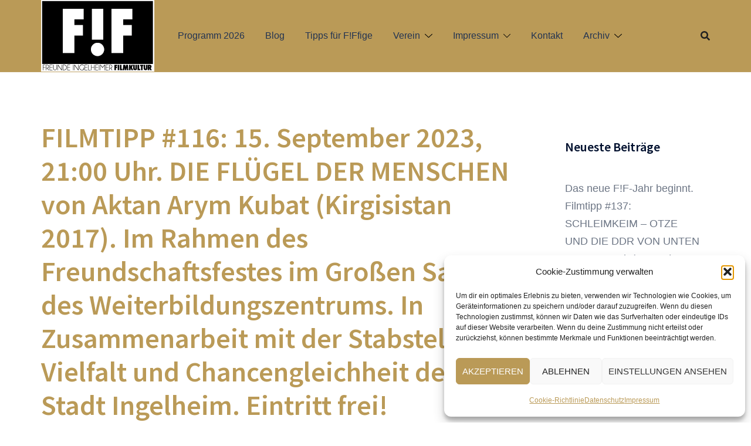

--- FILE ---
content_type: text/html; charset=UTF-8
request_url: https://www.filmfreunde-ingelheim.de/filmtipp-116-15-september-2023-2100-uhr-die-fluegel-der-menschen-von-aktan-arym-kubat-kirgisistan-2017-im-rahmen-des-freundschaftsfestes-auf-dem-sebastian-muenster-platz-oder-im-weiterbildung/
body_size: 17929
content:
<!DOCTYPE html>
<html lang="de">
<head>
<meta charset="UTF-8">
<meta name="viewport" content="width=device-width, initial-scale=1">
<link rel="profile" href="http://gmpg.org/xfn/11">
<link rel="pingback" href="https://www.filmfreunde-ingelheim.de/xmlrpc.php">

<title>FILMTIPP #116: 15. September 2023, 21:00 Uhr. DIE FLÜGEL DER MENSCHEN von Aktan Arym Kubat (Kirgisistan 2017). Im Rahmen des Freundschaftsfestes im Großen Saal des Weiterbildungszentrums. In Zusammenarbeit mit der Stabstelle für Vielfalt und Chancengleichheit der Stadt Ingelheim. Eintritt frei! &#8211; F!F</title>
<meta name='robots' content='max-image-preview:large' />
	<style>img:is([sizes="auto" i], [sizes^="auto," i]) { contain-intrinsic-size: 3000px 1500px }</style>
	<link rel="alternate" type="application/rss+xml" title="F!F &raquo; Feed" href="https://www.filmfreunde-ingelheim.de/feed/" />
<link rel="alternate" type="application/rss+xml" title="F!F &raquo; Kommentar-Feed" href="https://www.filmfreunde-ingelheim.de/comments/feed/" />
<link rel="alternate" type="application/rss+xml" title="F!F &raquo; FILMTIPP #116: 15. September 2023, 21:00 Uhr. DIE FLÜGEL DER MENSCHEN von Aktan Arym Kubat (Kirgisistan 2017). Im Rahmen des Freundschaftsfestes im Großen Saal des Weiterbildungszentrums. In Zusammenarbeit mit der Stabstelle für Vielfalt und Chancengleichheit der Stadt Ingelheim. Eintritt frei!-Kommentar-Feed" href="https://www.filmfreunde-ingelheim.de/filmtipp-116-15-september-2023-2100-uhr-die-fluegel-der-menschen-von-aktan-arym-kubat-kirgisistan-2017-im-rahmen-des-freundschaftsfestes-auf-dem-sebastian-muenster-platz-oder-im-weiterbildung/feed/" />
		<script type="text/javascript">
			var ajaxurl = 'https://www.filmfreunde-ingelheim.de/wp-admin/admin-ajax.php';
		</script>
				<style>
			.lazyload,
			.lazyloading {
				max-width: 100%;
			}
		</style>
		<style id='global-styles-inline-css' type='text/css'>
:root{--wp--preset--aspect-ratio--square: 1;--wp--preset--aspect-ratio--4-3: 4/3;--wp--preset--aspect-ratio--3-4: 3/4;--wp--preset--aspect-ratio--3-2: 3/2;--wp--preset--aspect-ratio--2-3: 2/3;--wp--preset--aspect-ratio--16-9: 16/9;--wp--preset--aspect-ratio--9-16: 9/16;--wp--preset--color--black: #000000;--wp--preset--color--cyan-bluish-gray: #abb8c3;--wp--preset--color--white: #ffffff;--wp--preset--color--pale-pink: #f78da7;--wp--preset--color--vivid-red: #cf2e2e;--wp--preset--color--luminous-vivid-orange: #ff6900;--wp--preset--color--luminous-vivid-amber: #fcb900;--wp--preset--color--light-green-cyan: #7bdcb5;--wp--preset--color--vivid-green-cyan: #00d084;--wp--preset--color--pale-cyan-blue: #8ed1fc;--wp--preset--color--vivid-cyan-blue: #0693e3;--wp--preset--color--vivid-purple: #9b51e0;--wp--preset--color--global-color-1: var(--sydney-global-color-1);--wp--preset--color--global-color-2: var(--sydney-global-color-2);--wp--preset--color--global-color-3: var(--sydney-global-color-3);--wp--preset--color--global-color-4: var(--sydney-global-color-4);--wp--preset--color--global-color-5: var(--sydney-global-color-5);--wp--preset--color--global-color-6: var(--sydney-global-color-6);--wp--preset--color--global-color-7: var(--sydney-global-color-7);--wp--preset--color--global-color-8: var(--sydney-global-color-8);--wp--preset--color--global-color-9: var(--sydney-global-color-9);--wp--preset--gradient--vivid-cyan-blue-to-vivid-purple: linear-gradient(135deg,rgba(6,147,227,1) 0%,rgb(155,81,224) 100%);--wp--preset--gradient--light-green-cyan-to-vivid-green-cyan: linear-gradient(135deg,rgb(122,220,180) 0%,rgb(0,208,130) 100%);--wp--preset--gradient--luminous-vivid-amber-to-luminous-vivid-orange: linear-gradient(135deg,rgba(252,185,0,1) 0%,rgba(255,105,0,1) 100%);--wp--preset--gradient--luminous-vivid-orange-to-vivid-red: linear-gradient(135deg,rgba(255,105,0,1) 0%,rgb(207,46,46) 100%);--wp--preset--gradient--very-light-gray-to-cyan-bluish-gray: linear-gradient(135deg,rgb(238,238,238) 0%,rgb(169,184,195) 100%);--wp--preset--gradient--cool-to-warm-spectrum: linear-gradient(135deg,rgb(74,234,220) 0%,rgb(151,120,209) 20%,rgb(207,42,186) 40%,rgb(238,44,130) 60%,rgb(251,105,98) 80%,rgb(254,248,76) 100%);--wp--preset--gradient--blush-light-purple: linear-gradient(135deg,rgb(255,206,236) 0%,rgb(152,150,240) 100%);--wp--preset--gradient--blush-bordeaux: linear-gradient(135deg,rgb(254,205,165) 0%,rgb(254,45,45) 50%,rgb(107,0,62) 100%);--wp--preset--gradient--luminous-dusk: linear-gradient(135deg,rgb(255,203,112) 0%,rgb(199,81,192) 50%,rgb(65,88,208) 100%);--wp--preset--gradient--pale-ocean: linear-gradient(135deg,rgb(255,245,203) 0%,rgb(182,227,212) 50%,rgb(51,167,181) 100%);--wp--preset--gradient--electric-grass: linear-gradient(135deg,rgb(202,248,128) 0%,rgb(113,206,126) 100%);--wp--preset--gradient--midnight: linear-gradient(135deg,rgb(2,3,129) 0%,rgb(40,116,252) 100%);--wp--preset--font-size--small: 13px;--wp--preset--font-size--medium: 20px;--wp--preset--font-size--large: 36px;--wp--preset--font-size--x-large: 42px;--wp--preset--spacing--20: 10px;--wp--preset--spacing--30: 20px;--wp--preset--spacing--40: 30px;--wp--preset--spacing--50: clamp(30px, 5vw, 60px);--wp--preset--spacing--60: clamp(30px, 7vw, 80px);--wp--preset--spacing--70: clamp(50px, 7vw, 100px);--wp--preset--spacing--80: clamp(50px, 10vw, 120px);--wp--preset--shadow--natural: 6px 6px 9px rgba(0, 0, 0, 0.2);--wp--preset--shadow--deep: 12px 12px 50px rgba(0, 0, 0, 0.4);--wp--preset--shadow--sharp: 6px 6px 0px rgba(0, 0, 0, 0.2);--wp--preset--shadow--outlined: 6px 6px 0px -3px rgba(255, 255, 255, 1), 6px 6px rgba(0, 0, 0, 1);--wp--preset--shadow--crisp: 6px 6px 0px rgba(0, 0, 0, 1);}:root { --wp--style--global--content-size: 740px;--wp--style--global--wide-size: 1140px; }:where(body) { margin: 0; }.wp-site-blocks { padding-top: var(--wp--style--root--padding-top); padding-bottom: var(--wp--style--root--padding-bottom); }.has-global-padding { padding-right: var(--wp--style--root--padding-right); padding-left: var(--wp--style--root--padding-left); }.has-global-padding > .alignfull { margin-right: calc(var(--wp--style--root--padding-right) * -1); margin-left: calc(var(--wp--style--root--padding-left) * -1); }.has-global-padding :where(:not(.alignfull.is-layout-flow) > .has-global-padding:not(.wp-block-block, .alignfull)) { padding-right: 0; padding-left: 0; }.has-global-padding :where(:not(.alignfull.is-layout-flow) > .has-global-padding:not(.wp-block-block, .alignfull)) > .alignfull { margin-left: 0; margin-right: 0; }.wp-site-blocks > .alignleft { float: left; margin-right: 2em; }.wp-site-blocks > .alignright { float: right; margin-left: 2em; }.wp-site-blocks > .aligncenter { justify-content: center; margin-left: auto; margin-right: auto; }:where(.wp-site-blocks) > * { margin-block-start: 24px; margin-block-end: 0; }:where(.wp-site-blocks) > :first-child { margin-block-start: 0; }:where(.wp-site-blocks) > :last-child { margin-block-end: 0; }:root { --wp--style--block-gap: 24px; }:root :where(.is-layout-flow) > :first-child{margin-block-start: 0;}:root :where(.is-layout-flow) > :last-child{margin-block-end: 0;}:root :where(.is-layout-flow) > *{margin-block-start: 24px;margin-block-end: 0;}:root :where(.is-layout-constrained) > :first-child{margin-block-start: 0;}:root :where(.is-layout-constrained) > :last-child{margin-block-end: 0;}:root :where(.is-layout-constrained) > *{margin-block-start: 24px;margin-block-end: 0;}:root :where(.is-layout-flex){gap: 24px;}:root :where(.is-layout-grid){gap: 24px;}.is-layout-flow > .alignleft{float: left;margin-inline-start: 0;margin-inline-end: 2em;}.is-layout-flow > .alignright{float: right;margin-inline-start: 2em;margin-inline-end: 0;}.is-layout-flow > .aligncenter{margin-left: auto !important;margin-right: auto !important;}.is-layout-constrained > .alignleft{float: left;margin-inline-start: 0;margin-inline-end: 2em;}.is-layout-constrained > .alignright{float: right;margin-inline-start: 2em;margin-inline-end: 0;}.is-layout-constrained > .aligncenter{margin-left: auto !important;margin-right: auto !important;}.is-layout-constrained > :where(:not(.alignleft):not(.alignright):not(.alignfull)){max-width: var(--wp--style--global--content-size);margin-left: auto !important;margin-right: auto !important;}.is-layout-constrained > .alignwide{max-width: var(--wp--style--global--wide-size);}body .is-layout-flex{display: flex;}.is-layout-flex{flex-wrap: wrap;align-items: center;}.is-layout-flex > :is(*, div){margin: 0;}body .is-layout-grid{display: grid;}.is-layout-grid > :is(*, div){margin: 0;}body{--wp--style--root--padding-top: 0px;--wp--style--root--padding-right: 0px;--wp--style--root--padding-bottom: 0px;--wp--style--root--padding-left: 0px;}a:where(:not(.wp-element-button)){text-decoration: underline;}:root :where(.wp-element-button, .wp-block-button__link){background-color: #32373c;border-width: 0;color: #fff;font-family: inherit;font-size: inherit;line-height: inherit;padding: calc(0.667em + 2px) calc(1.333em + 2px);text-decoration: none;}.has-black-color{color: var(--wp--preset--color--black) !important;}.has-cyan-bluish-gray-color{color: var(--wp--preset--color--cyan-bluish-gray) !important;}.has-white-color{color: var(--wp--preset--color--white) !important;}.has-pale-pink-color{color: var(--wp--preset--color--pale-pink) !important;}.has-vivid-red-color{color: var(--wp--preset--color--vivid-red) !important;}.has-luminous-vivid-orange-color{color: var(--wp--preset--color--luminous-vivid-orange) !important;}.has-luminous-vivid-amber-color{color: var(--wp--preset--color--luminous-vivid-amber) !important;}.has-light-green-cyan-color{color: var(--wp--preset--color--light-green-cyan) !important;}.has-vivid-green-cyan-color{color: var(--wp--preset--color--vivid-green-cyan) !important;}.has-pale-cyan-blue-color{color: var(--wp--preset--color--pale-cyan-blue) !important;}.has-vivid-cyan-blue-color{color: var(--wp--preset--color--vivid-cyan-blue) !important;}.has-vivid-purple-color{color: var(--wp--preset--color--vivid-purple) !important;}.has-global-color-1-color{color: var(--wp--preset--color--global-color-1) !important;}.has-global-color-2-color{color: var(--wp--preset--color--global-color-2) !important;}.has-global-color-3-color{color: var(--wp--preset--color--global-color-3) !important;}.has-global-color-4-color{color: var(--wp--preset--color--global-color-4) !important;}.has-global-color-5-color{color: var(--wp--preset--color--global-color-5) !important;}.has-global-color-6-color{color: var(--wp--preset--color--global-color-6) !important;}.has-global-color-7-color{color: var(--wp--preset--color--global-color-7) !important;}.has-global-color-8-color{color: var(--wp--preset--color--global-color-8) !important;}.has-global-color-9-color{color: var(--wp--preset--color--global-color-9) !important;}.has-black-background-color{background-color: var(--wp--preset--color--black) !important;}.has-cyan-bluish-gray-background-color{background-color: var(--wp--preset--color--cyan-bluish-gray) !important;}.has-white-background-color{background-color: var(--wp--preset--color--white) !important;}.has-pale-pink-background-color{background-color: var(--wp--preset--color--pale-pink) !important;}.has-vivid-red-background-color{background-color: var(--wp--preset--color--vivid-red) !important;}.has-luminous-vivid-orange-background-color{background-color: var(--wp--preset--color--luminous-vivid-orange) !important;}.has-luminous-vivid-amber-background-color{background-color: var(--wp--preset--color--luminous-vivid-amber) !important;}.has-light-green-cyan-background-color{background-color: var(--wp--preset--color--light-green-cyan) !important;}.has-vivid-green-cyan-background-color{background-color: var(--wp--preset--color--vivid-green-cyan) !important;}.has-pale-cyan-blue-background-color{background-color: var(--wp--preset--color--pale-cyan-blue) !important;}.has-vivid-cyan-blue-background-color{background-color: var(--wp--preset--color--vivid-cyan-blue) !important;}.has-vivid-purple-background-color{background-color: var(--wp--preset--color--vivid-purple) !important;}.has-global-color-1-background-color{background-color: var(--wp--preset--color--global-color-1) !important;}.has-global-color-2-background-color{background-color: var(--wp--preset--color--global-color-2) !important;}.has-global-color-3-background-color{background-color: var(--wp--preset--color--global-color-3) !important;}.has-global-color-4-background-color{background-color: var(--wp--preset--color--global-color-4) !important;}.has-global-color-5-background-color{background-color: var(--wp--preset--color--global-color-5) !important;}.has-global-color-6-background-color{background-color: var(--wp--preset--color--global-color-6) !important;}.has-global-color-7-background-color{background-color: var(--wp--preset--color--global-color-7) !important;}.has-global-color-8-background-color{background-color: var(--wp--preset--color--global-color-8) !important;}.has-global-color-9-background-color{background-color: var(--wp--preset--color--global-color-9) !important;}.has-black-border-color{border-color: var(--wp--preset--color--black) !important;}.has-cyan-bluish-gray-border-color{border-color: var(--wp--preset--color--cyan-bluish-gray) !important;}.has-white-border-color{border-color: var(--wp--preset--color--white) !important;}.has-pale-pink-border-color{border-color: var(--wp--preset--color--pale-pink) !important;}.has-vivid-red-border-color{border-color: var(--wp--preset--color--vivid-red) !important;}.has-luminous-vivid-orange-border-color{border-color: var(--wp--preset--color--luminous-vivid-orange) !important;}.has-luminous-vivid-amber-border-color{border-color: var(--wp--preset--color--luminous-vivid-amber) !important;}.has-light-green-cyan-border-color{border-color: var(--wp--preset--color--light-green-cyan) !important;}.has-vivid-green-cyan-border-color{border-color: var(--wp--preset--color--vivid-green-cyan) !important;}.has-pale-cyan-blue-border-color{border-color: var(--wp--preset--color--pale-cyan-blue) !important;}.has-vivid-cyan-blue-border-color{border-color: var(--wp--preset--color--vivid-cyan-blue) !important;}.has-vivid-purple-border-color{border-color: var(--wp--preset--color--vivid-purple) !important;}.has-global-color-1-border-color{border-color: var(--wp--preset--color--global-color-1) !important;}.has-global-color-2-border-color{border-color: var(--wp--preset--color--global-color-2) !important;}.has-global-color-3-border-color{border-color: var(--wp--preset--color--global-color-3) !important;}.has-global-color-4-border-color{border-color: var(--wp--preset--color--global-color-4) !important;}.has-global-color-5-border-color{border-color: var(--wp--preset--color--global-color-5) !important;}.has-global-color-6-border-color{border-color: var(--wp--preset--color--global-color-6) !important;}.has-global-color-7-border-color{border-color: var(--wp--preset--color--global-color-7) !important;}.has-global-color-8-border-color{border-color: var(--wp--preset--color--global-color-8) !important;}.has-global-color-9-border-color{border-color: var(--wp--preset--color--global-color-9) !important;}.has-vivid-cyan-blue-to-vivid-purple-gradient-background{background: var(--wp--preset--gradient--vivid-cyan-blue-to-vivid-purple) !important;}.has-light-green-cyan-to-vivid-green-cyan-gradient-background{background: var(--wp--preset--gradient--light-green-cyan-to-vivid-green-cyan) !important;}.has-luminous-vivid-amber-to-luminous-vivid-orange-gradient-background{background: var(--wp--preset--gradient--luminous-vivid-amber-to-luminous-vivid-orange) !important;}.has-luminous-vivid-orange-to-vivid-red-gradient-background{background: var(--wp--preset--gradient--luminous-vivid-orange-to-vivid-red) !important;}.has-very-light-gray-to-cyan-bluish-gray-gradient-background{background: var(--wp--preset--gradient--very-light-gray-to-cyan-bluish-gray) !important;}.has-cool-to-warm-spectrum-gradient-background{background: var(--wp--preset--gradient--cool-to-warm-spectrum) !important;}.has-blush-light-purple-gradient-background{background: var(--wp--preset--gradient--blush-light-purple) !important;}.has-blush-bordeaux-gradient-background{background: var(--wp--preset--gradient--blush-bordeaux) !important;}.has-luminous-dusk-gradient-background{background: var(--wp--preset--gradient--luminous-dusk) !important;}.has-pale-ocean-gradient-background{background: var(--wp--preset--gradient--pale-ocean) !important;}.has-electric-grass-gradient-background{background: var(--wp--preset--gradient--electric-grass) !important;}.has-midnight-gradient-background{background: var(--wp--preset--gradient--midnight) !important;}.has-small-font-size{font-size: var(--wp--preset--font-size--small) !important;}.has-medium-font-size{font-size: var(--wp--preset--font-size--medium) !important;}.has-large-font-size{font-size: var(--wp--preset--font-size--large) !important;}.has-x-large-font-size{font-size: var(--wp--preset--font-size--x-large) !important;}
:root :where(.wp-block-pullquote){font-size: 1.5em;line-height: 1.6;}
</style>
<link rel='stylesheet' id='wpo_min-header-0-css' href='https://www.filmfreunde-ingelheim.de/wp-content/cache/wpo-minify/1765211203/assets/wpo-minify-header-c6ac89c7.min.css' type='text/css' media='all' />
<script type="text/javascript" src="https://www.filmfreunde-ingelheim.de/wp-content/cache/wpo-minify/1765211203/assets/wpo-minify-header-4e7c4854.min.js" id="wpo_min-header-0-js"></script>
<link rel="https://api.w.org/" href="https://www.filmfreunde-ingelheim.de/wp-json/" /><link rel="alternate" title="JSON" type="application/json" href="https://www.filmfreunde-ingelheim.de/wp-json/wp/v2/posts/2950" /><link rel="EditURI" type="application/rsd+xml" title="RSD" href="https://www.filmfreunde-ingelheim.de/xmlrpc.php?rsd" />

<link rel="canonical" href="https://www.filmfreunde-ingelheim.de/filmtipp-116-15-september-2023-2100-uhr-die-fluegel-der-menschen-von-aktan-arym-kubat-kirgisistan-2017-im-rahmen-des-freundschaftsfestes-auf-dem-sebastian-muenster-platz-oder-im-weiterbildung/" />
<link rel='shortlink' href='https://www.filmfreunde-ingelheim.de/?p=2950' />
<link rel="alternate" title="oEmbed (JSON)" type="application/json+oembed" href="https://www.filmfreunde-ingelheim.de/wp-json/oembed/1.0/embed?url=https%3A%2F%2Fwww.filmfreunde-ingelheim.de%2Ffilmtipp-116-15-september-2023-2100-uhr-die-fluegel-der-menschen-von-aktan-arym-kubat-kirgisistan-2017-im-rahmen-des-freundschaftsfestes-auf-dem-sebastian-muenster-platz-oder-im-weiterbildung%2F" />
<link rel="alternate" title="oEmbed (XML)" type="text/xml+oembed" href="https://www.filmfreunde-ingelheim.de/wp-json/oembed/1.0/embed?url=https%3A%2F%2Fwww.filmfreunde-ingelheim.de%2Ffilmtipp-116-15-september-2023-2100-uhr-die-fluegel-der-menschen-von-aktan-arym-kubat-kirgisistan-2017-im-rahmen-des-freundschaftsfestes-auf-dem-sebastian-muenster-platz-oder-im-weiterbildung%2F&#038;format=xml" />
			<style>
				.sydney-svg-icon {
					display: inline-block;
					width: 16px;
					height: 16px;
					vertical-align: middle;
					line-height: 1;
				}
				.team-item .team-social li .sydney-svg-icon {
					width: 14px;
				}
				.roll-team:not(.style1) .team-item .team-social li .sydney-svg-icon {
					fill: #fff;
				}
				.team-item .team-social li:hover .sydney-svg-icon {
					fill: #000;
				}
				.team_hover_edits .team-social li a .sydney-svg-icon {
					fill: #000;
				}
				.team_hover_edits .team-social li:hover a .sydney-svg-icon {
					fill: #fff;
				}	
				.single-sydney-projects .entry-thumb {
					text-align: left;
				}	

			</style>
		<meta name="follow.[base64]" content="VmJ2hHhTBKTaBQgGtdZ1"/>			<style>.cmplz-hidden {
					display: none !important;
				}</style>		<script>
			document.documentElement.className = document.documentElement.className.replace('no-js', 'js');
		</script>
				<style>
			.no-js img.lazyload {
				display: none;
			}

			figure.wp-block-image img.lazyloading {
				min-width: 150px;
			}

			.lazyload,
			.lazyloading {
				--smush-placeholder-width: 100px;
				--smush-placeholder-aspect-ratio: 1/1;
				width: var(--smush-image-width, var(--smush-placeholder-width)) !important;
				aspect-ratio: var(--smush-image-aspect-ratio, var(--smush-placeholder-aspect-ratio)) !important;
			}

						.lazyload, .lazyloading {
				opacity: 0;
			}

			.lazyloaded {
				opacity: 1;
				transition: opacity 400ms;
				transition-delay: 0ms;
			}

					</style>
		<style id="uagb-style-conditional-extension">@media (min-width: 1025px){body .uag-hide-desktop.uagb-google-map__wrap,body .uag-hide-desktop{display:none !important}}@media (min-width: 768px) and (max-width: 1024px){body .uag-hide-tab.uagb-google-map__wrap,body .uag-hide-tab{display:none !important}}@media (max-width: 767px){body .uag-hide-mob.uagb-google-map__wrap,body .uag-hide-mob{display:none !important}}</style><link rel="icon" href="https://www.filmfreunde-ingelheim.de/wp-content/uploads/2018/04/cropped-FiF_Logo_web_Icon_sw-32x32.jpg" sizes="32x32" />
<link rel="icon" href="https://www.filmfreunde-ingelheim.de/wp-content/uploads/2018/04/cropped-FiF_Logo_web_Icon_sw-192x192.jpg" sizes="192x192" />
<link rel="apple-touch-icon" href="https://www.filmfreunde-ingelheim.de/wp-content/uploads/2018/04/cropped-FiF_Logo_web_Icon_sw-180x180.jpg" />
<meta name="msapplication-TileImage" content="https://www.filmfreunde-ingelheim.de/wp-content/uploads/2018/04/cropped-FiF_Logo_web_Icon_sw-270x270.jpg" />
</head>

<body data-cmplz=1 class="wp-singular post-template-default single single-post postid-2950 single-format-standard wp-theme-sydney sfsi_actvite_theme_default group-blog menu-inline syd-has-blocks has-shfb-builder" >

<span id="toptarget"></span>

	<div class="preloader">
	    <div class="spinner">
	        <div class="pre-bounce1"></div>
	        <div class="pre-bounce2"></div>
	    </div>
	</div>
	

<div id="page" class="hfeed site">
	<a class="skip-link screen-reader-text" href="#content">Zum Inhalt springen</a>

		

	
            
            <header class="shfb shfb-header shfb-desktop" > 
                
                <div class="shfb-rows">
                    
                        <div class="shfb-row-wrapper shfb-above_header_row syd-hidden" style="">

                            
                            
<div class="container">
    <div class="shfb-row shfb-cols-3 shfb-cols-layout-equal-desktop shfb-cols-layout-equal-tablet shfb-is-row-empty">
                    
            <div class="shfb-column shfb-column-1">
                
                
                
            </div>

                    
            <div class="shfb-column shfb-column-2">
                
                
                
            </div>

                    
            <div class="shfb-column shfb-column-3">
                
                
                
            </div>

            </div>
</div>

                                                    </div>

                    
                        <div class="shfb-row-wrapper shfb-main_header_row" style="">

                            
                            
<div class="container">
    <div class="shfb-row shfb-cols-3 shfb-cols-layout-fluid-desktop shfb-cols-layout-equal-tablet">
                    
            <div class="shfb-column shfb-column-1">
                
                
                
<div class="shfb-builder-item shfb-component-logo" data-component-id="logo">
        <div class="site-branding" >
                    						
            <a href="https://www.filmfreunde-ingelheim.de/" title="F!F"><img width="193" height="122" class="site-logo lazyload" data-src="https://www.filmfreunde-ingelheim.de/wp-content/uploads/2021/07/FF_Logo-2020-02.png" alt="F!F" src="[data-uri]" style="--smush-placeholder-width: 193px; --smush-placeholder-aspect-ratio: 193/122;" /></a>
            </div><!-- .site-branding -->
</div>
            </div>

                    
            <div class="shfb-column shfb-column-2">
                
                
                <div class="shfb-builder-item shfb-component-menu" data-component-id="menu">        <nav id="site-navigation" class="sydney-dropdown main-navigation with-hover-delay" >
            <div class="menu-menu-1-container"><ul id="primary-menu" class="sydney-dropdown-ul menu"><li id="menu-item-3422" class="menu-item menu-item-type-post_type menu-item-object-page menu-item-home menu-item-3422 sydney-dropdown-li"><a href="https://www.filmfreunde-ingelheim.de/" class="sydney-dropdown-link">Programm 2026</a></li>
<li id="menu-item-3425" class="menu-item menu-item-type-post_type menu-item-object-page current_page_parent menu-item-3425 sydney-dropdown-li"><a href="https://www.filmfreunde-ingelheim.de/blog/" class="sydney-dropdown-link">Blog</a></li>
<li id="menu-item-891" class="menu-item menu-item-type-post_type menu-item-object-page menu-item-891 sydney-dropdown-li"><a href="https://www.filmfreunde-ingelheim.de/tipps/" class="sydney-dropdown-link">Tipps für F!Ffige</a></li>
<li id="menu-item-670" class="menu-item menu-item-type-post_type menu-item-object-page menu-item-has-children menu-item-670 sydney-dropdown-li"><a aria-haspopup="true" aria-expanded="false" href="https://www.filmfreunde-ingelheim.de/verein/" class="sydney-dropdown-link">Verein</a><span tabindex=0 class="dropdown-symbol"><i class="sydney-svg-icon"><svg xmlns="http://www.w3.org/2000/svg" viewBox="0 0 512.011 512.011"><path d="M505.755 123.592c-8.341-8.341-21.824-8.341-30.165 0L256.005 343.176 36.421 123.592c-8.341-8.341-21.824-8.341-30.165 0s-8.341 21.824 0 30.165l234.667 234.667a21.275 21.275 0 0015.083 6.251 21.275 21.275 0 0015.083-6.251l234.667-234.667c8.34-8.341 8.34-21.824-.001-30.165z" /></svg></i></span>
<ul class="sub-menu sydney-dropdown-ul">
	<li id="menu-item-80" class="menu-item menu-item-type-post_type menu-item-object-page menu-item-80 sydney-dropdown-li"><a href="https://www.filmfreunde-ingelheim.de/mitgliedschaft/" class="sydney-dropdown-link">Mitgliedschaft</a></li>
	<li id="menu-item-77" class="menu-item menu-item-type-post_type menu-item-object-page menu-item-77 sydney-dropdown-li"><a href="https://www.filmfreunde-ingelheim.de/ziele/" class="sydney-dropdown-link">Ziele</a></li>
	<li id="menu-item-78" class="menu-item menu-item-type-post_type menu-item-object-page menu-item-78 sydney-dropdown-li"><a href="https://www.filmfreunde-ingelheim.de/vorstand/" class="sydney-dropdown-link">Vorstand</a></li>
	<li id="menu-item-79" class="menu-item menu-item-type-post_type menu-item-object-page menu-item-79 sydney-dropdown-li"><a href="https://www.filmfreunde-ingelheim.de/satzung/" class="sydney-dropdown-link">Satzung</a></li>
</ul>
</li>
<li id="menu-item-3471" class="menu-item menu-item-type-post_type menu-item-object-page menu-item-has-children menu-item-3471 sydney-dropdown-li"><a aria-haspopup="true" aria-expanded="false" href="https://www.filmfreunde-ingelheim.de/impressum/" class="sydney-dropdown-link">Impressum</a><span tabindex=0 class="dropdown-symbol"><i class="sydney-svg-icon"><svg xmlns="http://www.w3.org/2000/svg" viewBox="0 0 512.011 512.011"><path d="M505.755 123.592c-8.341-8.341-21.824-8.341-30.165 0L256.005 343.176 36.421 123.592c-8.341-8.341-21.824-8.341-30.165 0s-8.341 21.824 0 30.165l234.667 234.667a21.275 21.275 0 0015.083 6.251 21.275 21.275 0 0015.083-6.251l234.667-234.667c8.34-8.341 8.34-21.824-.001-30.165z" /></svg></i></span>
<ul class="sub-menu sydney-dropdown-ul">
	<li id="menu-item-3472" class="menu-item menu-item-type-post_type menu-item-object-page menu-item-privacy-policy menu-item-3472 sydney-dropdown-li"><a rel="privacy-policy" href="https://www.filmfreunde-ingelheim.de/impressum/datenschutz/" class="sydney-dropdown-link">Datenschutz</a></li>
</ul>
</li>
<li id="menu-item-671" class="menu-item menu-item-type-post_type menu-item-object-page menu-item-671 sydney-dropdown-li"><a href="https://www.filmfreunde-ingelheim.de/kontakt/" class="sydney-dropdown-link">Kontakt</a></li>
<li id="menu-item-1013" class="menu-item menu-item-type-post_type menu-item-object-page menu-item-has-children menu-item-1013 sydney-dropdown-li"><a aria-haspopup="true" aria-expanded="false" href="https://www.filmfreunde-ingelheim.de/archiv-2/" class="sydney-dropdown-link">Archiv</a><span tabindex=0 class="dropdown-symbol"><i class="sydney-svg-icon"><svg xmlns="http://www.w3.org/2000/svg" viewBox="0 0 512.011 512.011"><path d="M505.755 123.592c-8.341-8.341-21.824-8.341-30.165 0L256.005 343.176 36.421 123.592c-8.341-8.341-21.824-8.341-30.165 0s-8.341 21.824 0 30.165l234.667 234.667a21.275 21.275 0 0015.083 6.251 21.275 21.275 0 0015.083-6.251l234.667-234.667c8.34-8.341 8.34-21.824-.001-30.165z" /></svg></i></span>
<ul class="sub-menu sydney-dropdown-ul">
	<li id="menu-item-3501" class="menu-item menu-item-type-post_type menu-item-object-page menu-item-3501 sydney-dropdown-li"><a href="https://www.filmfreunde-ingelheim.de/programm-2025-2/" class="sydney-dropdown-link">Programm 2025</a></li>
	<li id="menu-item-3150" class="menu-item menu-item-type-post_type menu-item-object-page menu-item-3150 sydney-dropdown-li"><a href="https://www.filmfreunde-ingelheim.de/programm-2024/" class="sydney-dropdown-link">Programm 2024</a></li>
	<li id="menu-item-2975" class="menu-item menu-item-type-post_type menu-item-object-page menu-item-2975 sydney-dropdown-li"><a href="https://www.filmfreunde-ingelheim.de/archiv-2/programm2023/" class="sydney-dropdown-link">Programm 2023</a></li>
	<li id="menu-item-2839" class="menu-item menu-item-type-post_type menu-item-object-page menu-item-2839 sydney-dropdown-li"><a href="https://www.filmfreunde-ingelheim.de/archiv-2/programm2022/" class="sydney-dropdown-link">Programm 2022</a></li>
	<li id="menu-item-2478" class="menu-item menu-item-type-post_type menu-item-object-page menu-item-2478 sydney-dropdown-li"><a href="https://www.filmfreunde-ingelheim.de/programm2021/" class="sydney-dropdown-link">Programm 2021</a></li>
	<li id="menu-item-1811" class="menu-item menu-item-type-post_type menu-item-object-page menu-item-1811 sydney-dropdown-li"><a href="https://www.filmfreunde-ingelheim.de/programm2020/" class="sydney-dropdown-link">Programm 2020</a></li>
	<li id="menu-item-861" class="menu-item menu-item-type-post_type menu-item-object-page menu-item-861 sydney-dropdown-li"><a href="https://www.filmfreunde-ingelheim.de/programm2019/" class="sydney-dropdown-link">Programm 2019</a></li>
	<li id="menu-item-758" class="menu-item menu-item-type-post_type menu-item-object-page menu-item-758 sydney-dropdown-li"><a href="https://www.filmfreunde-ingelheim.de/archiv/" class="sydney-dropdown-link">Programm 2018</a></li>
</ul>
</li>
</ul></div>        </nav><!-- #site-navigation -->
    </div>
            </div>

                    
            <div class="shfb-column shfb-column-3">
                
                
                <div class="shfb-builder-item shfb-component-search" data-component-id="search"><a href="#" class="header-search" title="Nach einem Produkt suchen"><i class="sydney-svg-icon icon-search active"><svg xmlns="http://www.w3.org/2000/svg" viewBox="0 0 512 512"><path d="M505 442.7L405.3 343c-4.5-4.5-10.6-7-17-7H372c27.6-35.3 44-79.7 44-128C416 93.1 322.9 0 208 0S0 93.1 0 208s93.1 208 208 208c48.3 0 92.7-16.4 128-44v16.3c0 6.4 2.5 12.5 7 17l99.7 99.7c9.4 9.4 24.6 9.4 33.9 0l28.3-28.3c9.4-9.4 9.4-24.6.1-34zM208 336c-70.7 0-128-57.2-128-128 0-70.7 57.2-128 128-128 70.7 0 128 57.2 128 128 0 70.7-57.2 128-128 128z" /></svg></i><i class="sydney-svg-icon icon-cancel"><svg width="16" height="16" viewBox="0 0 16 16" fill="none" xmlns="http://www.w3.org/2000/svg"><path d="M12.59 0L7 5.59L1.41 0L0 1.41L5.59 7L0 12.59L1.41 14L7 8.41L12.59 14L14 12.59L8.41 7L14 1.41L12.59 0Z" /></svg></i></a></div>
            </div>

            </div>
</div>

                                                    </div>

                    
                        <div class="shfb-row-wrapper shfb-below_header_row syd-hidden" style="">

                            
                            
<div class="container">
    <div class="shfb-row shfb-cols-3 shfb-cols-layout-equal-desktop shfb-cols-layout-equal-tablet shfb-is-row-empty">
                    
            <div class="shfb-column shfb-column-1">
                
                
                
            </div>

                    
            <div class="shfb-column shfb-column-2">
                
                
                
            </div>

                    
            <div class="shfb-column shfb-column-3">
                
                
                
            </div>

            </div>
</div>

                                                    </div>

                                    </div>

                
<div class="header-search-form header-search-form-row">
<form role="search" method="get" class="search-form" action="https://www.filmfreunde-ingelheim.de/">
				<label>
					<span class="screen-reader-text">Suche nach:</span>
					<input type="search" class="search-field" placeholder="Suchen …" value="" name="s" />
				</label>
				<input type="submit" class="search-submit" value="Suchen" />
			</form></div>
                
                            </header>

            
            
            <header class="shfb shfb-header shfb-mobile" > 
                
                <div class="shfb-rows">
                    
                        <div class="shfb-row-wrapper shfb-above_header_row syd-hidden" style="">

                            
                            
<div class="container">
    <div class="shfb-row shfb-cols-3 shfb-cols-layout-equal-desktop shfb-cols-layout-equal-tablet shfb-is-row-empty">
                    
            <div class="shfb-column shfb-column-1">
                
                
                
            </div>

                    
            <div class="shfb-column shfb-column-2">
                
                
                
            </div>

                    
            <div class="shfb-column shfb-column-3">
                
                
                
            </div>

            </div>
</div>

                                                    </div>

                    
                        <div class="shfb-row-wrapper shfb-main_header_row" style="">

                            
                            
<div class="container">
    <div class="shfb-row shfb-cols-3 shfb-cols-layout-fluid-desktop shfb-cols-layout-equal-tablet">
                    
            <div class="shfb-column shfb-column-1">
                
                
                
<div class="shfb-builder-item shfb-component-logo" data-component-id="logo">
        <div class="site-branding" >
                    						
            <a href="https://www.filmfreunde-ingelheim.de/" title="F!F"><img width="193" height="122" class="site-logo lazyload" data-src="https://www.filmfreunde-ingelheim.de/wp-content/uploads/2021/07/FF_Logo-2020-02.png" alt="F!F" src="[data-uri]" style="--smush-placeholder-width: 193px; --smush-placeholder-aspect-ratio: 193/122;" /></a>
            </div><!-- .site-branding -->
</div>
            </div>

                    
            <div class="shfb-column shfb-column-2">
                
                
                
            </div>

                    
            <div class="shfb-column shfb-column-3">
                
                
                <div class="shfb-builder-item shfb-component-mobile_hamburger" data-component-id="mobile_hamburger">
        <a href="#" class="menu-toggle" title="Open mobile offcanvas menu">
        <i class="sydney-svg-icon"><svg width="16" height="11" viewBox="0 0 16 11" fill="none" xmlns="http://www.w3.org/2000/svg"><rect width="16" height="1" /><rect y="5" width="16" height="1" /><rect y="10" width="16" height="1" /></svg></i>
    </a>
</div>
            </div>

            </div>
</div>

                                                    </div>

                    
                        <div class="shfb-row-wrapper shfb-below_header_row syd-hidden" style="">

                            
                            
<div class="container">
    <div class="shfb-row shfb-cols-3 shfb-cols-layout-equal-desktop shfb-cols-layout-equal-tablet shfb-is-row-empty">
                    
            <div class="shfb-column shfb-column-1">
                
                
                
            </div>

                    
            <div class="shfb-column shfb-column-2">
                
                
                
            </div>

                    
            <div class="shfb-column shfb-column-3">
                
                
                
            </div>

            </div>
</div>

                                                    </div>

                                    </div>

                
<div class="header-search-form header-search-form-row">
<form role="search" method="get" class="search-form" action="https://www.filmfreunde-ingelheim.de/">
				<label>
					<span class="screen-reader-text">Suche nach:</span>
					<input type="search" class="search-field" placeholder="Suchen …" value="" name="s" />
				</label>
				<input type="submit" class="search-submit" value="Suchen" />
			</form></div>
                
                            </header>

             
        
        <div class="search-overlay"></div>

        
        <div class="shfb shfb-mobile_offcanvas sydney-offcanvas-menu">
            <a class="mobile-menu-close" href="#" title="Mobilmenü schließen"><i class="sydney-svg-icon icon-cancel"><svg width="16" height="16" viewBox="0 0 16 16" fill="none" xmlns="http://www.w3.org/2000/svg"><path d="M12.59 0L7 5.59L1.41 0L0 1.41L5.59 7L0 12.59L1.41 14L7 8.41L12.59 14L14 12.59L8.41 7L14 1.41L12.59 0Z" /></svg></i></a>
            <div class="shfb-mobile-offcanvas-rows">
                
<div class="container">
    <div class="shfb-row shfb-cols-1">
        
            <div class="shfb-column shfb-mobile-offcanvas-col">
                <div class="shfb-builder-item shfb-component-mobile_offcanvas_menu" data-component-id="mobile_offcanvas_menu"><div class="mobile-offcanvas-menu-content">
        <nav id="mainnav" class="sydney-dropdown main-navigation" >
            <div class="menu-menu-1-container"><ul id="primary-menu" class="sydney-dropdown-ul menu"><li class="menu-item menu-item-type-post_type menu-item-object-page menu-item-home menu-item-3422 sydney-dropdown-li"><a href="https://www.filmfreunde-ingelheim.de/" class="sydney-dropdown-link">Programm 2026</a></li>
<li class="menu-item menu-item-type-post_type menu-item-object-page current_page_parent menu-item-3425 sydney-dropdown-li"><a href="https://www.filmfreunde-ingelheim.de/blog/" class="sydney-dropdown-link">Blog</a></li>
<li class="menu-item menu-item-type-post_type menu-item-object-page menu-item-891 sydney-dropdown-li"><a href="https://www.filmfreunde-ingelheim.de/tipps/" class="sydney-dropdown-link">Tipps für F!Ffige</a></li>
<li class="menu-item menu-item-type-post_type menu-item-object-page menu-item-has-children menu-item-670 sydney-dropdown-li"><a aria-haspopup="true" aria-expanded="false" href="https://www.filmfreunde-ingelheim.de/verein/" class="sydney-dropdown-link">Verein</a><span tabindex=0 class="dropdown-symbol"><i class="sydney-svg-icon"><svg xmlns="http://www.w3.org/2000/svg" viewBox="0 0 512.011 512.011"><path d="M505.755 123.592c-8.341-8.341-21.824-8.341-30.165 0L256.005 343.176 36.421 123.592c-8.341-8.341-21.824-8.341-30.165 0s-8.341 21.824 0 30.165l234.667 234.667a21.275 21.275 0 0015.083 6.251 21.275 21.275 0 0015.083-6.251l234.667-234.667c8.34-8.341 8.34-21.824-.001-30.165z" /></svg></i></span>
<ul class="sub-menu sydney-dropdown-ul">
	<li class="menu-item menu-item-type-post_type menu-item-object-page menu-item-80 sydney-dropdown-li"><a href="https://www.filmfreunde-ingelheim.de/mitgliedschaft/" class="sydney-dropdown-link">Mitgliedschaft</a></li>
	<li class="menu-item menu-item-type-post_type menu-item-object-page menu-item-77 sydney-dropdown-li"><a href="https://www.filmfreunde-ingelheim.de/ziele/" class="sydney-dropdown-link">Ziele</a></li>
	<li class="menu-item menu-item-type-post_type menu-item-object-page menu-item-78 sydney-dropdown-li"><a href="https://www.filmfreunde-ingelheim.de/vorstand/" class="sydney-dropdown-link">Vorstand</a></li>
	<li class="menu-item menu-item-type-post_type menu-item-object-page menu-item-79 sydney-dropdown-li"><a href="https://www.filmfreunde-ingelheim.de/satzung/" class="sydney-dropdown-link">Satzung</a></li>
</ul>
</li>
<li class="menu-item menu-item-type-post_type menu-item-object-page menu-item-has-children menu-item-3471 sydney-dropdown-li"><a aria-haspopup="true" aria-expanded="false" href="https://www.filmfreunde-ingelheim.de/impressum/" class="sydney-dropdown-link">Impressum</a><span tabindex=0 class="dropdown-symbol"><i class="sydney-svg-icon"><svg xmlns="http://www.w3.org/2000/svg" viewBox="0 0 512.011 512.011"><path d="M505.755 123.592c-8.341-8.341-21.824-8.341-30.165 0L256.005 343.176 36.421 123.592c-8.341-8.341-21.824-8.341-30.165 0s-8.341 21.824 0 30.165l234.667 234.667a21.275 21.275 0 0015.083 6.251 21.275 21.275 0 0015.083-6.251l234.667-234.667c8.34-8.341 8.34-21.824-.001-30.165z" /></svg></i></span>
<ul class="sub-menu sydney-dropdown-ul">
	<li class="menu-item menu-item-type-post_type menu-item-object-page menu-item-privacy-policy menu-item-3472 sydney-dropdown-li"><a rel="privacy-policy" href="https://www.filmfreunde-ingelheim.de/impressum/datenschutz/" class="sydney-dropdown-link">Datenschutz</a></li>
</ul>
</li>
<li class="menu-item menu-item-type-post_type menu-item-object-page menu-item-671 sydney-dropdown-li"><a href="https://www.filmfreunde-ingelheim.de/kontakt/" class="sydney-dropdown-link">Kontakt</a></li>
<li class="menu-item menu-item-type-post_type menu-item-object-page menu-item-has-children menu-item-1013 sydney-dropdown-li"><a aria-haspopup="true" aria-expanded="false" href="https://www.filmfreunde-ingelheim.de/archiv-2/" class="sydney-dropdown-link">Archiv</a><span tabindex=0 class="dropdown-symbol"><i class="sydney-svg-icon"><svg xmlns="http://www.w3.org/2000/svg" viewBox="0 0 512.011 512.011"><path d="M505.755 123.592c-8.341-8.341-21.824-8.341-30.165 0L256.005 343.176 36.421 123.592c-8.341-8.341-21.824-8.341-30.165 0s-8.341 21.824 0 30.165l234.667 234.667a21.275 21.275 0 0015.083 6.251 21.275 21.275 0 0015.083-6.251l234.667-234.667c8.34-8.341 8.34-21.824-.001-30.165z" /></svg></i></span>
<ul class="sub-menu sydney-dropdown-ul">
	<li class="menu-item menu-item-type-post_type menu-item-object-page menu-item-3501 sydney-dropdown-li"><a href="https://www.filmfreunde-ingelheim.de/programm-2025-2/" class="sydney-dropdown-link">Programm 2025</a></li>
	<li class="menu-item menu-item-type-post_type menu-item-object-page menu-item-3150 sydney-dropdown-li"><a href="https://www.filmfreunde-ingelheim.de/programm-2024/" class="sydney-dropdown-link">Programm 2024</a></li>
	<li class="menu-item menu-item-type-post_type menu-item-object-page menu-item-2975 sydney-dropdown-li"><a href="https://www.filmfreunde-ingelheim.de/archiv-2/programm2023/" class="sydney-dropdown-link">Programm 2023</a></li>
	<li class="menu-item menu-item-type-post_type menu-item-object-page menu-item-2839 sydney-dropdown-li"><a href="https://www.filmfreunde-ingelheim.de/archiv-2/programm2022/" class="sydney-dropdown-link">Programm 2022</a></li>
	<li class="menu-item menu-item-type-post_type menu-item-object-page menu-item-2478 sydney-dropdown-li"><a href="https://www.filmfreunde-ingelheim.de/programm2021/" class="sydney-dropdown-link">Programm 2021</a></li>
	<li class="menu-item menu-item-type-post_type menu-item-object-page menu-item-1811 sydney-dropdown-li"><a href="https://www.filmfreunde-ingelheim.de/programm2020/" class="sydney-dropdown-link">Programm 2020</a></li>
	<li class="menu-item menu-item-type-post_type menu-item-object-page menu-item-861 sydney-dropdown-li"><a href="https://www.filmfreunde-ingelheim.de/programm2019/" class="sydney-dropdown-link">Programm 2019</a></li>
	<li class="menu-item menu-item-type-post_type menu-item-object-page menu-item-758 sydney-dropdown-li"><a href="https://www.filmfreunde-ingelheim.de/archiv/" class="sydney-dropdown-link">Programm 2018</a></li>
</ul>
</li>
</ul></div>        </nav><!-- #site-navigation -->

        </div></div>
            </div>

            </div>
</div>
            </div>

            
<div class="header-search-form header-search-form-row">
<form role="search" method="get" class="search-form" action="https://www.filmfreunde-ingelheim.de/">
				<label>
					<span class="screen-reader-text">Suche nach:</span>
					<input type="search" class="search-field" placeholder="Suchen …" value="" name="s" />
				</label>
				<input type="submit" class="search-submit" value="Suchen" />
			</form></div>        </div>
        
        
	
	<div class="sydney-hero-area">
				<div class="header-image">
			<div class="overlay"></div>																</div>
		
			</div>

	
	<div id="content" class="page-wrap">
		<div class="content-wrapper container">
			<div class="row">	
	
		<div id="primary" class="content-area sidebar-right col-md-9 container-normal">

		
		<main id="main" class="post-wrap" role="main">

		
			

<article id="post-2950" class="post-2950 post type-post status-publish format-standard has-post-thumbnail hentry category-filmtipps">
	<div class="content-inner">
	
	
		<header class="entry-header">
		
		<h1 class="title-post entry-title" >FILMTIPP #116: 15. September 2023, 21:00 Uhr. DIE FLÜGEL DER MENSCHEN von Aktan Arym Kubat (Kirgisistan 2017). Im Rahmen des Freundschaftsfestes im Großen Saal des Weiterbildungszentrums. In Zusammenarbeit mit der Stabstelle für Vielfalt und Chancengleichheit der Stadt Ingelheim. Eintritt frei!</h1>
					<div class="entry-meta entry-meta-below delimiter-dot"><span class="byline"><span class="author vcard">Von  <a class="url fn n" href="https://www.filmfreunde-ingelheim.de/author/thomas-meder/">Thomas Meder</a></span></span><span class="posted-on"><a href="https://www.filmfreunde-ingelheim.de/filmtipp-116-15-september-2023-2100-uhr-die-fluegel-der-menschen-von-aktan-arym-kubat-kirgisistan-2017-im-rahmen-des-freundschaftsfestes-auf-dem-sebastian-muenster-platz-oder-im-weiterbildung/" rel="bookmark"><time class="entry-date published" datetime="2023-07-17T07:34:02+02:00">17. Juli 2023</time><time class="updated" datetime="2023-09-15T17:58:36+02:00" >15. September 2023</time></a></span><span class="cat-links"><a href="https://www.filmfreunde-ingelheim.de/category/filmtipps/" rel="category tag">Filmtipps</a></span></div>			</header><!-- .entry-header -->
	
					<div class="entry-thumb ">
			<img width="900" height="505" src="https://www.filmfreunde-ingelheim.de/wp-content/uploads/2023/07/R.jpg" class="attachment-large-thumb size-large-thumb wp-post-image" alt="" decoding="async" fetchpriority="high" srcset="https://www.filmfreunde-ingelheim.de/wp-content/uploads/2023/07/R.jpg 900w, https://www.filmfreunde-ingelheim.de/wp-content/uploads/2023/07/R-300x168.jpg 300w, https://www.filmfreunde-ingelheim.de/wp-content/uploads/2023/07/R-768x431.jpg 768w, https://www.filmfreunde-ingelheim.de/wp-content/uploads/2023/07/R-230x129.jpg 230w, https://www.filmfreunde-ingelheim.de/wp-content/uploads/2023/07/R-350x196.jpg 350w, https://www.filmfreunde-ingelheim.de/wp-content/uploads/2023/07/R-480x269.jpg 480w" sizes="(max-width: 900px) 100vw, 900px" /><div class="ccfic"><span class="ccfic-text">Bildquelle: Verleih</span></div>		</div>
				

	<div class="entry-content" >
		
<p></p>



<h3><span style="color: #1b1b1b;"> </span></h3>
<h6><span style="color: #000000;"><b><span style="font-family: Calibri, sans-serif;"><span style="font-size: medium;">Der Regisseur Aktan Arym Kubat erz</span></span><span style="font-family: Calibri, sans-serif;"><span style="font-size: medium;">ä</span></span><span style="font-family: Calibri, sans-serif;"><span style="font-size: medium;">hlt vom provinziellen Leben in Kirgisistan, von </span></span><span style="font-family: Calibri, sans-serif;"><span style="font-size: medium;">tief wurzelnden </span></span><span style="font-family: Calibri, sans-serif;"><span style="font-size: medium;">Tradition</span></span><span style="font-family: Calibri, sans-serif;"><span style="font-size: medium;">en und </span></span><span style="font-family: Calibri, sans-serif;"><span style="font-size: medium;">auch </span></span><span style="font-family: Calibri, sans-serif;"><span style="font-size: medium;">von Umbrüchen, die nicht zu übersehen sind. Er zeigt sich dabei seiner Heimat </span></span><span style="font-family: Calibri, sans-serif;"><span style="font-size: medium;">sehr </span></span><span style="font-family: Calibri, sans-serif;"><span style="font-size: medium;">verbunden. Und spielt selbst </span></span><span style="font-family: Calibri, sans-serif;"><span style="font-size: medium;">ein</span></span><span style="font-family: Calibri, sans-serif;"><span style="font-size: medium;">en Mann, der mit einer taubstummen Frau und dem Sohn in </span></span><span style="font-family: Calibri, sans-serif;"><span style="font-size: medium;">einem </span></span><span style="font-family: Calibri, sans-serif;"><span style="font-size: medium;">Dorf </span></span><span style="font-family: Calibri, sans-serif;"><span style="font-size: medium;">noch </span></span><span style="font-family: Calibri, sans-serif;"><span style="font-size: medium;">wirklich </span></span><span style="font-family: Calibri, sans-serif;"><span style="font-size: medium;">zu </span></span><span style="font-family: Calibri, sans-serif;"><span style="font-size: medium;">H</span></span><span style="font-family: Calibri, sans-serif;"><span style="font-size: medium;">ause ist. </span></span><span style="font-family: Calibri, sans-serif;"><span style="font-size: medium;">D</span></span><span style="font-family: Calibri, sans-serif;"><span style="font-size: medium;">ies</span></span><span style="font-family: Calibri, sans-serif;"><span style="font-size: medium;">er Mann </span></span><span style="font-family: Calibri, sans-serif;"><span style="font-size: medium;">wird „Centaur“ genannt, nach </span></span><span style="font-family: Calibri, sans-serif;"><span style="font-size: medium;">jen</span></span><span style="font-family: Calibri, sans-serif;"><span style="font-size: medium;">e</span></span><span style="font-family: Calibri, sans-serif;"><span style="font-size: medium;">n</span></span><span style="font-family: Calibri, sans-serif;"><span style="font-size: medium;"> sagen</span></span><span style="font-family: Calibri, sans-serif;"><span style="font-size: medium;">­</span></span><span style="font-family: Calibri, sans-serif;"><span style="font-size: medium;">haf</span></span><span style="font-family: Calibri, sans-serif;"><span style="font-size: medium;">­</span></span><span style="font-family: Calibri, sans-serif;"><span style="font-size: medium;">ten Figur</span></span><span style="font-family: Calibri, sans-serif;"><span style="font-size: medium;">en</span></span><span style="font-family: Calibri, sans-serif;"><span style="font-size: medium;">, die in der Mythologie der Nomaden „Flügel der Menschen“ heiß</span></span><span style="font-family: Calibri, sans-serif;"><span style="font-size: medium;">en</span></span><span style="font-family: Calibri, sans-serif;"><span style="font-size: medium;">. Das wei</span></span><span style="font-family: Calibri, sans-serif;"><span style="font-size: medium;">ss</span></span><span style="font-family: Calibri, sans-serif;"><span style="font-size: medium;"> nur kaum einer mehr; wer sich entsprechende „Flügel“ leisten kann, kauft </span></span><span style="font-family: Calibri, sans-serif;"><span style="font-size: medium;">heute </span></span><span style="font-family: Calibri, sans-serif;"><span style="font-size: medium;">einen SUV, </span></span><span style="font-family: Calibri, sans-serif;"><span style="font-size: medium;">wie der Halbbruder Karabay, der sich immerhin schützend vor den “Centaur” stellt</span></span><span style="font-family: Calibri, sans-serif;"><span style="font-size: medium;">. Auch </span></span><span style="font-family: Calibri, sans-serif;"><span style="font-size: medium;">er liebt die e</span></span><span style="font-family: Calibri, sans-serif;"><span style="font-size: medium;">chten Pferde, mit denen </span></span><span style="font-family: Calibri, sans-serif;"><span style="font-size: medium;">so lange </span></span><span style="font-family: Calibri, sans-serif;"><span style="font-size: medium;">eine mythische Verbindung bestand, </span></span><span style="font-family: Calibri, sans-serif;"><span style="font-size: medium;">die nun aber eher </span></span><span style="font-family: Calibri, sans-serif;"><span style="font-size: medium;">Statusob</span></span><span style="font-family: Calibri, sans-serif;"><span style="font-size: medium;">­</span></span><span style="font-family: Calibri, sans-serif;"><span style="font-size: medium;">jek</span></span><span style="font-family: Calibri, sans-serif;"><span style="font-size: medium;">­</span></span><span style="font-family: Calibri, sans-serif;"><span style="font-size: medium;">te</span></span><span style="font-family: Calibri, sans-serif;"><span style="font-size: medium;"> als echte Partner geworden sind</span></span><span style="font-family: Calibri, sans-serif;"><span style="font-size: medium;">. Nicht so für Centaur, </span></span><span style="font-family: Calibri, sans-serif;"><span style="font-size: medium;">der auch schon als Kinovorführer gearbeitet hat und zumindest die eigenen Wünsche und Sehnsüchte kennt. Die Sorge um den sprachlosen Sohn mischt sich </span></span><span style="font-family: Calibri, sans-serif;"><span style="font-size: medium;">für ihn </span></span><span style="font-family: Calibri, sans-serif;"><span style="font-size: medium;">mit der Bekannt</span></span><span style="font-family: Calibri, sans-serif;"><span style="font-size: medium;">­</span></span><span style="font-family: Calibri, sans-serif;"><span style="font-size: medium;">schaft einer jungen Straßenhändlerin, zu der Centaur </span></span><span style="font-family: Calibri, sans-serif;"><span style="font-size: medium;">bald </span></span><span style="font-family: Calibri, sans-serif;"><span style="font-size: medium;">mehr als Freundschaft empfin</span></span><span style="font-family: Calibri, sans-serif;"><span style="font-size: medium;">­</span></span><span style="font-family: Calibri, sans-serif;"><span style="font-size: medium;">det. </span></span><span style="font-family: Calibri, sans-serif;"><span style="font-size: medium;">Die Frau erwidert diese Gefühle, ist aber selbst tief in ihre eigene Geschichte verstrickt.-</span></span><span style="font-family: Calibri, sans-serif;"><span style="font-size: medium;"> Der Film nimmt einen mit in die</span></span><span style="font-family: Calibri, sans-serif;"><span style="font-size: medium;">se</span></span> <span style="font-family: Calibri, sans-serif;"><span style="font-size: medium;">privaten Leben</span></span><span style="font-family: Calibri, sans-serif;"><span style="font-size: medium;"> und </span></span><span style="font-family: Calibri, sans-serif;"><span style="font-size: medium;">gibt </span></span><span style="font-family: Calibri, sans-serif;"><span style="font-size: medium;">doch den Blick auf die Realität </span></span><span style="font-family: Calibri, sans-serif;"><span style="font-size: medium;">Kirgis</span></span><span style="font-family: Calibri, sans-serif;"><span style="font-size: medium;">is</span></span><span style="font-family: Calibri, sans-serif;"><span style="font-size: medium;">tans </span></span><span style="font-family: Calibri, sans-serif;"><span style="font-size: medium;">frei, </span></span><span style="font-family: Calibri, sans-serif;"><span style="font-size: medium;">das nicht zuletzt immer noch religiös gespalten ist und seit 2020 auch wieder autoritär regiert wird. E</span></span><span style="font-family: Calibri, sans-serif;"><span style="font-size: medium;">in Stück poetischer Realismus, ein Mikrokosmos der Welt aus einem entfernten Winkel dieser Welt. </span></span></b></span></h6>
<p><span style="color: #000000;"><strong> </strong></span></p>
<p><span style="color: #000000;"> </span></p>
<p><span style="color: #000000;"> </span></p>
<p><span style="color: #000000;"> </span></p>
<p><span style="color: #000000;"> </span></p>
<p><span style="color: #000000;"> </span></p>



<p></p>



<p></p>
			</div><!-- .entry-content -->

	<footer class="entry-footer">
			</footer><!-- .entry-footer -->

		</div>

</article><!-- #post-## -->
	<nav class="navigation post-navigation" role="navigation">
		<h2 class="screen-reader-text">Beitragsnavigation</h2>
		<div class="nav-links clearfix">
		<div class="nav-previous"><span><svg width="6" height="9" viewBox="0 0 6 9" fill="none" xmlns="http://www.w3.org/2000/svg"><path d="M5.19643 0.741072C5.19643 0.660715 5.16071 0.589286 5.10714 0.535715L4.66071 0.0892859C4.60714 0.0357151 4.52679 0 4.45536 0C4.38393 0 4.30357 0.0357151 4.25 0.0892859L0.0892857 4.25C0.0357143 4.30357 0 4.38393 0 4.45536C0 4.52679 0.0357143 4.60714 0.0892857 4.66072L4.25 8.82143C4.30357 8.875 4.38393 8.91072 4.45536 8.91072C4.52679 8.91072 4.60714 8.875 4.66071 8.82143L5.10714 8.375C5.16071 8.32143 5.19643 8.24107 5.19643 8.16964C5.19643 8.09822 5.16071 8.01786 5.10714 7.96429L1.59821 4.45536L5.10714 0.946429C5.16071 0.892858 5.19643 0.8125 5.19643 0.741072Z" fill="#6d7685"/></svg></span><a href="https://www.filmfreunde-ingelheim.de/filmtipp-115-die-wuetenden-les-miserables-von-ladj-ly-frankreich-2019-am-15-juli-um-2230-uhr-open-air-in-der-aula-regia-eintritt-5-euro-im-rahmen-der-veranstaltung-kuenste-und-klaenge-z/" rel="prev">FILMTIPP #115: DIE WÜTENDEN &#8211; LES MISÉRABLES VON LADJ LY (FRANKREICH 2019). Am 15. Juli um 22:30 Uhr open air in der Aula Regia. Eintritt 5 Euro! Im Rahmen der Veranstaltung &#8222;Künste und Klänge&#8220; zeigen wir nun den Film von Lady Ly, dem bereits ein Filmtipp galt.</a></div><div class="nav-next"><a href="https://www.filmfreunde-ingelheim.de/filmtipp-117-nach-dem-film-ist-vor-dem-film-am-27-oktober-um-1900-uhr-zeigen-wir-in-unserer-bewaehrten-spielstaette-haus-burggarten-den-bewegenden-dokumentarfilm-walchensee-forever-von-jana-ji-wo/" rel="next">FILMTIPP #117: Nach dem Film ist vor dem Film! Am 27. Oktober um 19:00 Uhr zeigen wir in unserer bewährten Spielstätte Haus Burggarten den bewegenden Dokumentarfilm WALCHENSEE FOREVER (2022) von Jana Ji Wonders. Dazu laden wir gemeinsam mit dem Verein MÜTZE E.V. ein. Wenige Tage später ist es dann soweit: Wir präsentieren unser F!F-Buch!!</a><span><svg width="6" height="9" viewBox="0 0 6 9" fill="none" xmlns="http://www.w3.org/2000/svg"><path d="M5.19643 4.45536C5.19643 4.38393 5.16071 4.30357 5.10714 4.25L0.946429 0.0892859C0.892857 0.0357151 0.8125 0 0.741071 0C0.669643 0 0.589286 0.0357151 0.535714 0.0892859L0.0892857 0.535715C0.0357143 0.589286 0 0.669643 0 0.741072C0 0.8125 0.0357143 0.892858 0.0892857 0.946429L3.59821 4.45536L0.0892857 7.96429C0.0357143 8.01786 0 8.09822 0 8.16964C0 8.25 0.0357143 8.32143 0.0892857 8.375L0.535714 8.82143C0.589286 8.875 0.669643 8.91072 0.741071 8.91072C0.8125 8.91072 0.892857 8.875 0.946429 8.82143L5.10714 4.66072C5.16071 4.60714 5.19643 4.52679 5.19643 4.45536Z" fill="#6d7685"/></svg></span></div>		</div><!-- .nav-links -->
	</nav><!-- .navigation -->
	
			
<div id="comments" class="comments-area">

	
	
	
		<div id="respond" class="comment-respond">
		<h3 id="reply-title" class="comment-reply-title">Schreibe einen Kommentar <small><a rel="nofollow" id="cancel-comment-reply-link" href="/filmtipp-116-15-september-2023-2100-uhr-die-fluegel-der-menschen-von-aktan-arym-kubat-kirgisistan-2017-im-rahmen-des-freundschaftsfestes-auf-dem-sebastian-muenster-platz-oder-im-weiterbildung/#respond" style="display:none;">Antwort abbrechen</a></small></h3><form action="https://www.filmfreunde-ingelheim.de/wp-comments-post.php" method="post" id="commentform" class="comment-form"><p class="comment-notes"><span id="email-notes">Deine E-Mail-Adresse wird nicht veröffentlicht.</span> <span class="required-field-message">Erforderliche Felder sind mit <span class="required">*</span> markiert</span></p><p class="comment-form-comment"><label for="comment">Kommentar <span class="required">*</span></label> <textarea id="comment" name="comment" cols="45" rows="8" maxlength="65525" required></textarea></p><p class="comment-form-author"><label for="author">Name <span class="required">*</span></label> <input id="author" name="author" type="text" value="" size="30" maxlength="245" autocomplete="name" required /></p>
<p class="comment-form-email"><label for="email">E-Mail-Adresse <span class="required">*</span></label> <input id="email" name="email" type="email" value="" size="30" maxlength="100" aria-describedby="email-notes" autocomplete="email" required /></p>
<p class="comment-form-url"><label for="url">Website</label> <input id="url" name="url" type="url" value="" size="30" maxlength="200" autocomplete="url" /></p>
<p class="form-submit"><input name="submit" type="submit" id="submit" class="submit" value="Kommentar abschicken" /> <input type='hidden' name='comment_post_ID' value='2950' id='comment_post_ID' />
<input type='hidden' name='comment_parent' id='comment_parent' value='0' />
</p></form>	</div><!-- #respond -->
	
</div><!-- #comments -->

		
		</main><!-- #main -->
	</div><!-- #primary -->
	
	
	

<div id="secondary" class="widget-area col-md-3" role="complementary" >
	
		<aside id="recent-posts-3" class="widget widget_recent_entries">
		<h3 class="widget-title">Neueste Beiträge</h3>
		<ul>
											<li>
					<a href="https://www.filmfreunde-ingelheim.de/das-neue-ff-jahr-beginnt-filmtipp-137-schleimkein-otze-und-die-ddr-von-unten-jan-heck-d-2023-am-24-april-im-basement-grundstrasse-102-einlass-1830-uhr-beginn-1930-uhr/">Das neue F!F-Jahr beginnt. Filmtipp #137: SCHLEIMKEIM &#8211; OTZE UND DIE DDR VON UNTEN von Jan Heck (D 2023). Am 24. April im Basement, Grundstraße 102. Einlass 18:30 Uhr, Beginn 19:30 Uhr.</a>
									</li>
											<li>
					<a href="https://www.filmfreunde-ingelheim.de/das-ff-jahr-2024-geht-zu-ende-ein-rueckblick/">Das F!F-Jahr 2024 geht zu Ende &#8211; ein Rückblick.</a>
									</li>
											<li>
					<a href="https://www.filmfreunde-ingelheim.de/filmtipp-136-frauenfilmfest-im-alten-e-werk-14-bis-16-november-einlass-jeweils-18-uhr-beginn-19-uhr/">FILMTIPP #136: Unser FrauenFilmFest  im Alten E-Werk! 14. bis 16. November, Einlass jeweils 18 Uhr, Beginn 19 Uhr.</a>
									</li>
					</ul>

		</aside><aside id="tag_cloud-5" class="widget widget_tag_cloud"><h3 class="widget-title">Schlagwörter</h3><div class="tagcloud"><a href="https://www.filmfreunde-ingelheim.de/tag/amazonprime/" class="tag-cloud-link tag-link-32 tag-link-position-1" style="font-size: 10.933333333333pt;" aria-label="amazonprime (4 Einträge)">amazonprime</a>
<a href="https://www.filmfreunde-ingelheim.de/tag/amerika/" class="tag-cloud-link tag-link-43 tag-link-position-2" style="font-size: 9.6pt;" aria-label="amerika (3 Einträge)">amerika</a>
<a href="https://www.filmfreunde-ingelheim.de/tag/amerikanisch/" class="tag-cloud-link tag-link-36 tag-link-position-3" style="font-size: 21.066666666667pt;" aria-label="amerikanisch (28 Einträge)">amerikanisch</a>
<a href="https://www.filmfreunde-ingelheim.de/tag/berlin/" class="tag-cloud-link tag-link-210 tag-link-position-4" style="font-size: 9.6pt;" aria-label="Berlin (3 Einträge)">Berlin</a>
<a href="https://www.filmfreunde-ingelheim.de/tag/biografie/" class="tag-cloud-link tag-link-37 tag-link-position-5" style="font-size: 8pt;" aria-label="biografie (2 Einträge)">biografie</a>
<a href="https://www.filmfreunde-ingelheim.de/tag/britisch/" class="tag-cloud-link tag-link-65 tag-link-position-6" style="font-size: 9.6pt;" aria-label="britisch (3 Einträge)">britisch</a>
<a href="https://www.filmfreunde-ingelheim.de/tag/ddr/" class="tag-cloud-link tag-link-119 tag-link-position-7" style="font-size: 10.933333333333pt;" aria-label="DDR (4 Einträge)">DDR</a>
<a href="https://www.filmfreunde-ingelheim.de/tag/deutsch/" class="tag-cloud-link tag-link-26 tag-link-position-8" style="font-size: 18.933333333333pt;" aria-label="deutsch (19 Einträge)">deutsch</a>
<a href="https://www.filmfreunde-ingelheim.de/tag/deutschefilme/" class="tag-cloud-link tag-link-46 tag-link-position-9" style="font-size: 12pt;" aria-label="deutschefilme (5 Einträge)">deutschefilme</a>
<a href="https://www.filmfreunde-ingelheim.de/tag/deutsche-geschichte/" class="tag-cloud-link tag-link-108 tag-link-position-10" style="font-size: 9.6pt;" aria-label="Deutsche Geschichte (3 Einträge)">Deutsche Geschichte</a>
<a href="https://www.filmfreunde-ingelheim.de/tag/deutschland/" class="tag-cloud-link tag-link-213 tag-link-position-11" style="font-size: 12.933333333333pt;" aria-label="Deutschland (6 Einträge)">Deutschland</a>
<a href="https://www.filmfreunde-ingelheim.de/tag/dokumentarfilm/" class="tag-cloud-link tag-link-99 tag-link-position-12" style="font-size: 13.6pt;" aria-label="Dokumentarfilm (7 Einträge)">Dokumentarfilm</a>
<a href="https://www.filmfreunde-ingelheim.de/tag/drama/" class="tag-cloud-link tag-link-25 tag-link-position-13" style="font-size: 22pt;" aria-label="drama (33 Einträge)">drama</a>
<a href="https://www.filmfreunde-ingelheim.de/tag/drama-2/" class="tag-cloud-link tag-link-96 tag-link-position-14" style="font-size: 14.266666666667pt;" aria-label="Drama; (8 Einträge)">Drama;</a>
<a href="https://www.filmfreunde-ingelheim.de/tag/familie/" class="tag-cloud-link tag-link-27 tag-link-position-15" style="font-size: 15.466666666667pt;" aria-label="familie (10 Einträge)">familie</a>
<a href="https://www.filmfreunde-ingelheim.de/tag/festival/" class="tag-cloud-link tag-link-189 tag-link-position-16" style="font-size: 9.6pt;" aria-label="Festival (3 Einträge)">Festival</a>
<a href="https://www.filmfreunde-ingelheim.de/tag/filmtipp/" class="tag-cloud-link tag-link-18 tag-link-position-17" style="font-size: 9.6pt;" aria-label="filmtipp (3 Einträge)">filmtipp</a>
<a href="https://www.filmfreunde-ingelheim.de/tag/frankreich/" class="tag-cloud-link tag-link-54 tag-link-position-18" style="font-size: 9.6pt;" aria-label="frankreich (3 Einträge)">frankreich</a>
<a href="https://www.filmfreunde-ingelheim.de/tag/franzoesisch/" class="tag-cloud-link tag-link-53 tag-link-position-19" style="font-size: 12pt;" aria-label="französisch (5 Einträge)">französisch</a>
<a href="https://www.filmfreunde-ingelheim.de/tag/gegenkultur/" class="tag-cloud-link tag-link-150 tag-link-position-20" style="font-size: 10.933333333333pt;" aria-label="Gegenkultur (4 Einträge)">Gegenkultur</a>
<a href="https://www.filmfreunde-ingelheim.de/tag/geschichte/" class="tag-cloud-link tag-link-222 tag-link-position-21" style="font-size: 15.466666666667pt;" aria-label="Geschichte (10 Einträge)">Geschichte</a>
<a href="https://www.filmfreunde-ingelheim.de/tag/geschlechterverhaeltnisse/" class="tag-cloud-link tag-link-224 tag-link-position-22" style="font-size: 12pt;" aria-label="Geschlechterverhältnisse (5 Einträge)">Geschlechterverhältnisse</a>
<a href="https://www.filmfreunde-ingelheim.de/tag/hollywood/" class="tag-cloud-link tag-link-95 tag-link-position-23" style="font-size: 15.466666666667pt;" aria-label="Hollywood (10 Einträge)">Hollywood</a>
<a href="https://www.filmfreunde-ingelheim.de/tag/horror/" class="tag-cloud-link tag-link-55 tag-link-position-24" style="font-size: 8pt;" aria-label="horror (2 Einträge)">horror</a>
<a href="https://www.filmfreunde-ingelheim.de/tag/italien/" class="tag-cloud-link tag-link-71 tag-link-position-25" style="font-size: 10.933333333333pt;" aria-label="Italien (4 Einträge)">Italien</a>
<a href="https://www.filmfreunde-ingelheim.de/tag/kanadisch/" class="tag-cloud-link tag-link-57 tag-link-position-26" style="font-size: 8pt;" aria-label="kanadisch (2 Einträge)">kanadisch</a>
<a href="https://www.filmfreunde-ingelheim.de/tag/kinoerlebnis/" class="tag-cloud-link tag-link-209 tag-link-position-27" style="font-size: 12.933333333333pt;" aria-label="Kinoerlebnis (6 Einträge)">Kinoerlebnis</a>
<a href="https://www.filmfreunde-ingelheim.de/tag/klassiker/" class="tag-cloud-link tag-link-74 tag-link-position-28" style="font-size: 17.333333333333pt;" aria-label="Klassiker (14 Einträge)">Klassiker</a>
<a href="https://www.filmfreunde-ingelheim.de/tag/kultfilm/" class="tag-cloud-link tag-link-59 tag-link-position-29" style="font-size: 8pt;" aria-label="kultfilm (2 Einträge)">kultfilm</a>
<a href="https://www.filmfreunde-ingelheim.de/tag/kz/" class="tag-cloud-link tag-link-221 tag-link-position-30" style="font-size: 9.6pt;" aria-label="KZ (3 Einträge)">KZ</a>
<a href="https://www.filmfreunde-ingelheim.de/tag/monster/" class="tag-cloud-link tag-link-112 tag-link-position-31" style="font-size: 9.6pt;" aria-label="Monster (3 Einträge)">Monster</a>
<a href="https://www.filmfreunde-ingelheim.de/tag/musikfilm/" class="tag-cloud-link tag-link-35 tag-link-position-32" style="font-size: 9.6pt;" aria-label="musikfilm (3 Einträge)">musikfilm</a>
<a href="https://www.filmfreunde-ingelheim.de/tag/natur/" class="tag-cloud-link tag-link-175 tag-link-position-33" style="font-size: 9.6pt;" aria-label="Natur (3 Einträge)">Natur</a>
<a href="https://www.filmfreunde-ingelheim.de/tag/netflix/" class="tag-cloud-link tag-link-22 tag-link-position-34" style="font-size: 12.933333333333pt;" aria-label="netflix (6 Einträge)">netflix</a>
<a href="https://www.filmfreunde-ingelheim.de/tag/politisch/" class="tag-cloud-link tag-link-63 tag-link-position-35" style="font-size: 8pt;" aria-label="politisch (2 Einträge)">politisch</a>
<a href="https://www.filmfreunde-ingelheim.de/tag/road-movie/" class="tag-cloud-link tag-link-148 tag-link-position-36" style="font-size: 10.933333333333pt;" aria-label="Road Movie (4 Einträge)">Road Movie</a>
<a href="https://www.filmfreunde-ingelheim.de/tag/roadmovie/" class="tag-cloud-link tag-link-39 tag-link-position-37" style="font-size: 8pt;" aria-label="roadmovie (2 Einträge)">roadmovie</a>
<a href="https://www.filmfreunde-ingelheim.de/tag/romanze/" class="tag-cloud-link tag-link-110 tag-link-position-38" style="font-size: 9.6pt;" aria-label="Romanze (3 Einträge)">Romanze</a>
<a href="https://www.filmfreunde-ingelheim.de/tag/spanien/" class="tag-cloud-link tag-link-141 tag-link-position-39" style="font-size: 9.6pt;" aria-label="Spanien (3 Einträge)">Spanien</a>
<a href="https://www.filmfreunde-ingelheim.de/tag/sportfilm/" class="tag-cloud-link tag-link-31 tag-link-position-40" style="font-size: 8pt;" aria-label="sportfilm (2 Einträge)">sportfilm</a>
<a href="https://www.filmfreunde-ingelheim.de/tag/tiere/" class="tag-cloud-link tag-link-97 tag-link-position-41" style="font-size: 10.933333333333pt;" aria-label="Tiere (4 Einträge)">Tiere</a>
<a href="https://www.filmfreunde-ingelheim.de/tag/tierfilm/" class="tag-cloud-link tag-link-202 tag-link-position-42" style="font-size: 12pt;" aria-label="Tierfilm (5 Einträge)">Tierfilm</a>
<a href="https://www.filmfreunde-ingelheim.de/tag/ungeheuer/" class="tag-cloud-link tag-link-203 tag-link-position-43" style="font-size: 9.6pt;" aria-label="Ungeheuer (3 Einträge)">Ungeheuer</a>
<a href="https://www.filmfreunde-ingelheim.de/tag/usa/" class="tag-cloud-link tag-link-28 tag-link-position-44" style="font-size: 18pt;" aria-label="USA (16 Einträge)">USA</a>
<a href="https://www.filmfreunde-ingelheim.de/tag/zeitgeschichte/" class="tag-cloud-link tag-link-182 tag-link-position-45" style="font-size: 9.6pt;" aria-label="Zeitgeschichte (3 Einträge)">Zeitgeschichte</a></div>
</aside></div><!-- #secondary -->

			</div>
		</div>
	</div><!-- #content -->

	
	
            <footer id="colophon" class="shfb shfb-footer shfb-desktop" >

                
                <div class="shfb-rows">
                    
                        <div class="shfb-row-wrapper shfb-above_footer_row syd-hidden" style="">

                            
                            
<div class="container">
    <div class="shfb-row shfb-cols-3 shfb-cols-layout-equal shfb-is-row-empty">
        
            <div class="shfb-column shfb-column-1">
                
                
                
            </div>

        
            <div class="shfb-column shfb-column-2">
                
                
                
            </div>

        
            <div class="shfb-column shfb-column-3">
                
                
                
            </div>

            </div>
</div>

                                                    </div>

                    
                        <div class="shfb-row-wrapper shfb-main_footer_row syd-hidden" style="">

                            
                            
<div class="container">
    <div class="shfb-row shfb-cols-3 shfb-cols-layout-bigleft shfb-is-row-empty">
        
            <div class="shfb-column shfb-column-1">
                
                
                
            </div>

        
            <div class="shfb-column shfb-column-2">
                
                
                
            </div>

        
            <div class="shfb-column shfb-column-3">
                
                
                
            </div>

            </div>
</div>

                                                    </div>

                    
                        <div class="shfb-row-wrapper shfb-below_footer_row" style="">

                            
                            
<div class="container">
    <div class="shfb-row shfb-cols-1 shfb-cols-layout-equal">
        
            <div class="shfb-column shfb-column-1">
                
                
                
<div class="shfb-builder-item shfb-component-copyright" data-component-id="copyright">
        <div class="sydney-credits">
        &copy; 2026 F!F. Stolz präsentiert von <a rel="nofollow" href="https://athemes.com/theme/sydney/">Sydney</a>    </div>
</div>


            </div>

            </div>
</div>

                                                    </div>

                                    </div>
                
                
                            </footer>

            
	
</div><!-- #page -->

<a on="tap:toptarget.scrollTo(duration=200)" class="go-top visibility-all position-right"><i class="sydney-svg-icon"><svg viewBox="0 0 24 24" fill="none" xmlns="http://www.w3.org/2000/svg"><path d="M5 15l7-7 7 7" stroke-width="3" stroke-linejoin="round" /></svg></i></a><script type="speculationrules">
{"prefetch":[{"source":"document","where":{"and":[{"href_matches":"\/*"},{"not":{"href_matches":["\/wp-*.php","\/wp-admin\/*","\/wp-content\/uploads\/*","\/wp-content\/*","\/wp-content\/plugins\/*","\/wp-content\/themes\/sydney\/*","\/*\\?(.+)"]}},{"not":{"selector_matches":"a[rel~=\"nofollow\"]"}},{"not":{"selector_matches":".no-prefetch, .no-prefetch a"}}]},"eagerness":"conservative"}]}
</script>
                <!--facebook like and share js -->
                <div id="fb-root"></div>
                <script>
                    (function(d, s, id) {
                        var js, fjs = d.getElementsByTagName(s)[0];
                        if (d.getElementById(id)) return;
                        js = d.createElement(s);
                        js.id = id;
                        js.src = "https://connect.facebook.net/en_US/sdk.js#xfbml=1&version=v3.2";
                        fjs.parentNode.insertBefore(js, fjs);
                    }(document, 'script', 'facebook-jssdk'));
                </script>
                <script>
window.addEventListener('sfsi_functions_loaded', function() {
    if (typeof sfsi_responsive_toggle == 'function') {
        sfsi_responsive_toggle(0);
        // console.log('sfsi_responsive_toggle');

    }
})
</script>
    <script>
        window.addEventListener('sfsi_functions_loaded', function () {
            if (typeof sfsi_plugin_version == 'function') {
                sfsi_plugin_version(2.77);
            }
        });

        function sfsi_processfurther(ref) {
            var feed_id = '[base64]';
            var feedtype = 8;
            var email = jQuery(ref).find('input[name="email"]').val();
            var filter = /^(([^<>()[\]\\.,;:\s@\"]+(\.[^<>()[\]\\.,;:\s@\"]+)*)|(\".+\"))@((\[[0-9]{1,3}\.[0-9]{1,3}\.[0-9]{1,3}\.[0-9]{1,3}\])|(([a-zA-Z\-0-9]+\.)+[a-zA-Z]{2,}))$/;
            if ((email != "Enter your email") && (filter.test(email))) {
                if (feedtype == "8") {
                    var url = "https://api.follow.it/subscription-form/" + feed_id + "/" + feedtype;
                    window.open(url, "popupwindow", "scrollbars=yes,width=1080,height=760");
                    return true;
                }
            } else {
                alert("Please enter email address");
                jQuery(ref).find('input[name="email"]').focus();
                return false;
            }
        }
    </script>
    <style type="text/css" aria-selected="true">
        .sfsi_subscribe_Popinner {
             width: 100% !important;

            height: auto !important;

         padding: 18px 0px !important;

            background-color: #ffffff !important;
        }

        .sfsi_subscribe_Popinner form {
            margin: 0 20px !important;
        }

        .sfsi_subscribe_Popinner h5 {
            font-family: Helvetica,Arial,sans-serif !important;

             font-weight: bold !important;   color:#000000 !important; font-size: 16px !important;   text-align:center !important; margin: 0 0 10px !important;
            padding: 0 !important;
        }

        .sfsi_subscription_form_field {
            margin: 5px 0 !important;
            width: 100% !important;
            display: inline-flex;
            display: -webkit-inline-flex;
        }

        .sfsi_subscription_form_field input {
            width: 100% !important;
            padding: 10px 0px !important;
        }

        .sfsi_subscribe_Popinner input[type=email] {
         font-family: Helvetica,Arial,sans-serif !important;   font-style:normal !important;  color: #000000 !important;   font-size:14px !important; text-align: center !important;        }

        .sfsi_subscribe_Popinner input[type=email]::-webkit-input-placeholder {

         font-family: Helvetica,Arial,sans-serif !important;   font-style:normal !important;  color:#000000 !important; font-size: 14px !important;   text-align:center !important;        }

        .sfsi_subscribe_Popinner input[type=email]:-moz-placeholder {
            /* Firefox 18- */
         font-family: Helvetica,Arial,sans-serif !important;   font-style:normal !important;   color:#000000 !important; font-size: 14px !important;   text-align:center !important;
        }

        .sfsi_subscribe_Popinner input[type=email]::-moz-placeholder {
            /* Firefox 19+ */
         font-family: Helvetica,Arial,sans-serif !important;   font-style: normal !important;
              color:#000000 !important; font-size: 14px !important;   text-align:center !important;        }

        .sfsi_subscribe_Popinner input[type=email]:-ms-input-placeholder {

            font-family: Helvetica,Arial,sans-serif !important;  font-style:normal !important;  color: #000000 !important;  font-size:14px !important;
         text-align: center !important;        }

        .sfsi_subscribe_Popinner input[type=submit] {

         font-family: Helvetica,Arial,sans-serif !important;   font-weight: bold !important;   color:#000000 !important; font-size: 16px !important;   text-align:center !important; background-color: #dedede !important;        }

                .sfsi_shortcode_container {
            float: left;
        }

        .sfsi_shortcode_container .norm_row .sfsi_wDiv {
            position: relative !important;
        }

        .sfsi_shortcode_container .sfsi_holders {
            display: none;
        }

            </style>

    
<!-- Consent Management powered by Complianz | GDPR/CCPA Cookie Consent https://wordpress.org/plugins/complianz-gdpr -->
<div id="cmplz-cookiebanner-container"><div class="cmplz-cookiebanner cmplz-hidden banner-1 bottom-right-view-preferences optin cmplz-bottom-right cmplz-categories-type-view-preferences" aria-modal="true" data-nosnippet="true" role="dialog" aria-live="polite" aria-labelledby="cmplz-header-1-optin" aria-describedby="cmplz-message-1-optin">
	<div class="cmplz-header">
		<div class="cmplz-logo"></div>
		<div class="cmplz-title" id="cmplz-header-1-optin">Cookie-Zustimmung verwalten</div>
		<div class="cmplz-close" tabindex="0" role="button" aria-label="Dialog schließen">
			<svg aria-hidden="true" focusable="false" data-prefix="fas" data-icon="times" class="svg-inline--fa fa-times fa-w-11" role="img" xmlns="http://www.w3.org/2000/svg" viewBox="0 0 352 512"><path fill="currentColor" d="M242.72 256l100.07-100.07c12.28-12.28 12.28-32.19 0-44.48l-22.24-22.24c-12.28-12.28-32.19-12.28-44.48 0L176 189.28 75.93 89.21c-12.28-12.28-32.19-12.28-44.48 0L9.21 111.45c-12.28 12.28-12.28 32.19 0 44.48L109.28 256 9.21 356.07c-12.28 12.28-12.28 32.19 0 44.48l22.24 22.24c12.28 12.28 32.2 12.28 44.48 0L176 322.72l100.07 100.07c12.28 12.28 32.2 12.28 44.48 0l22.24-22.24c12.28-12.28 12.28-32.19 0-44.48L242.72 256z"></path></svg>
		</div>
	</div>

	<div class="cmplz-divider cmplz-divider-header"></div>
	<div class="cmplz-body">
		<div class="cmplz-message" id="cmplz-message-1-optin">Um dir ein optimales Erlebnis zu bieten, verwenden wir Technologien wie Cookies, um Geräteinformationen zu speichern und/oder darauf zuzugreifen. Wenn du diesen Technologien zustimmst, können wir Daten wie das Surfverhalten oder eindeutige IDs auf dieser Website verarbeiten. Wenn du deine Zustimmung nicht erteilst oder zurückziehst, können bestimmte Merkmale und Funktionen beeinträchtigt werden.</div>
		<!-- categories start -->
		<div class="cmplz-categories">
			<details class="cmplz-category cmplz-functional" >
				<summary>
						<span class="cmplz-category-header">
							<span class="cmplz-category-title">Funktional</span>
							<span class='cmplz-always-active'>
								<span class="cmplz-banner-checkbox">
									<input type="checkbox"
										   id="cmplz-functional-optin"
										   data-category="cmplz_functional"
										   class="cmplz-consent-checkbox cmplz-functional"
										   size="40"
										   value="1"/>
									<label class="cmplz-label" for="cmplz-functional-optin"><span class="screen-reader-text">Funktional</span></label>
								</span>
								Immer aktiv							</span>
							<span class="cmplz-icon cmplz-open">
								<svg xmlns="http://www.w3.org/2000/svg" viewBox="0 0 448 512"  height="18" ><path d="M224 416c-8.188 0-16.38-3.125-22.62-9.375l-192-192c-12.5-12.5-12.5-32.75 0-45.25s32.75-12.5 45.25 0L224 338.8l169.4-169.4c12.5-12.5 32.75-12.5 45.25 0s12.5 32.75 0 45.25l-192 192C240.4 412.9 232.2 416 224 416z"/></svg>
							</span>
						</span>
				</summary>
				<div class="cmplz-description">
					<span class="cmplz-description-functional">Die technische Speicherung oder der Zugang ist unbedingt erforderlich für den rechtmäßigen Zweck, die Nutzung eines bestimmten Dienstes zu ermöglichen, der vom Teilnehmer oder Nutzer ausdrücklich gewünscht wird, oder für den alleinigen Zweck, die Übertragung einer Nachricht über ein elektronisches Kommunikationsnetz durchzuführen.</span>
				</div>
			</details>

			<details class="cmplz-category cmplz-preferences" >
				<summary>
						<span class="cmplz-category-header">
							<span class="cmplz-category-title">Vorlieben</span>
							<span class="cmplz-banner-checkbox">
								<input type="checkbox"
									   id="cmplz-preferences-optin"
									   data-category="cmplz_preferences"
									   class="cmplz-consent-checkbox cmplz-preferences"
									   size="40"
									   value="1"/>
								<label class="cmplz-label" for="cmplz-preferences-optin"><span class="screen-reader-text">Vorlieben</span></label>
							</span>
							<span class="cmplz-icon cmplz-open">
								<svg xmlns="http://www.w3.org/2000/svg" viewBox="0 0 448 512"  height="18" ><path d="M224 416c-8.188 0-16.38-3.125-22.62-9.375l-192-192c-12.5-12.5-12.5-32.75 0-45.25s32.75-12.5 45.25 0L224 338.8l169.4-169.4c12.5-12.5 32.75-12.5 45.25 0s12.5 32.75 0 45.25l-192 192C240.4 412.9 232.2 416 224 416z"/></svg>
							</span>
						</span>
				</summary>
				<div class="cmplz-description">
					<span class="cmplz-description-preferences">Die technische Speicherung oder der Zugriff ist für den rechtmäßigen Zweck der Speicherung von Präferenzen erforderlich, die nicht vom Abonnenten oder Benutzer angefordert wurden.</span>
				</div>
			</details>

			<details class="cmplz-category cmplz-statistics" >
				<summary>
						<span class="cmplz-category-header">
							<span class="cmplz-category-title">Statistiken</span>
							<span class="cmplz-banner-checkbox">
								<input type="checkbox"
									   id="cmplz-statistics-optin"
									   data-category="cmplz_statistics"
									   class="cmplz-consent-checkbox cmplz-statistics"
									   size="40"
									   value="1"/>
								<label class="cmplz-label" for="cmplz-statistics-optin"><span class="screen-reader-text">Statistiken</span></label>
							</span>
							<span class="cmplz-icon cmplz-open">
								<svg xmlns="http://www.w3.org/2000/svg" viewBox="0 0 448 512"  height="18" ><path d="M224 416c-8.188 0-16.38-3.125-22.62-9.375l-192-192c-12.5-12.5-12.5-32.75 0-45.25s32.75-12.5 45.25 0L224 338.8l169.4-169.4c12.5-12.5 32.75-12.5 45.25 0s12.5 32.75 0 45.25l-192 192C240.4 412.9 232.2 416 224 416z"/></svg>
							</span>
						</span>
				</summary>
				<div class="cmplz-description">
					<span class="cmplz-description-statistics">Die technische Speicherung oder der Zugriff, der ausschließlich zu statistischen Zwecken erfolgt.</span>
					<span class="cmplz-description-statistics-anonymous">Die technische Speicherung oder der Zugriff, der ausschließlich zu anonymen statistischen Zwecken verwendet wird. Ohne eine Vorladung, die freiwillige Zustimmung deines Internetdienstanbieters oder zusätzliche Aufzeichnungen von Dritten können die zu diesem Zweck gespeicherten oder abgerufenen Informationen allein in der Regel nicht dazu verwendet werden, dich zu identifizieren.</span>
				</div>
			</details>
			<details class="cmplz-category cmplz-marketing" >
				<summary>
						<span class="cmplz-category-header">
							<span class="cmplz-category-title">Marketing</span>
							<span class="cmplz-banner-checkbox">
								<input type="checkbox"
									   id="cmplz-marketing-optin"
									   data-category="cmplz_marketing"
									   class="cmplz-consent-checkbox cmplz-marketing"
									   size="40"
									   value="1"/>
								<label class="cmplz-label" for="cmplz-marketing-optin"><span class="screen-reader-text">Marketing</span></label>
							</span>
							<span class="cmplz-icon cmplz-open">
								<svg xmlns="http://www.w3.org/2000/svg" viewBox="0 0 448 512"  height="18" ><path d="M224 416c-8.188 0-16.38-3.125-22.62-9.375l-192-192c-12.5-12.5-12.5-32.75 0-45.25s32.75-12.5 45.25 0L224 338.8l169.4-169.4c12.5-12.5 32.75-12.5 45.25 0s12.5 32.75 0 45.25l-192 192C240.4 412.9 232.2 416 224 416z"/></svg>
							</span>
						</span>
				</summary>
				<div class="cmplz-description">
					<span class="cmplz-description-marketing">Die technische Speicherung oder der Zugriff ist erforderlich, um Nutzerprofile zu erstellen, um Werbung zu versenden oder um den Nutzer auf einer Website oder über mehrere Websites hinweg zu ähnlichen Marketingzwecken zu verfolgen.</span>
				</div>
			</details>
		</div><!-- categories end -->
			</div>

	<div class="cmplz-links cmplz-information">
		<ul>
			<li><a class="cmplz-link cmplz-manage-options cookie-statement" href="#" data-relative_url="#cmplz-manage-consent-container">Optionen verwalten</a></li>
			<li><a class="cmplz-link cmplz-manage-third-parties cookie-statement" href="#" data-relative_url="#cmplz-cookies-overview">Dienste verwalten</a></li>
			<li><a class="cmplz-link cmplz-manage-vendors tcf cookie-statement" href="#" data-relative_url="#cmplz-tcf-wrapper">Verwalten von {vendor_count}-Lieferanten</a></li>
			<li><a class="cmplz-link cmplz-external cmplz-read-more-purposes tcf" target="_blank" rel="noopener noreferrer nofollow" href="https://cookiedatabase.org/tcf/purposes/" aria-label="Weitere Informationen zu den Zwecken von TCF findest du in der Cookie-Datenbank.">Lese mehr über diese Zwecke</a></li>
		</ul>
			</div>

	<div class="cmplz-divider cmplz-footer"></div>

	<div class="cmplz-buttons">
		<button class="cmplz-btn cmplz-accept">Akzeptieren</button>
		<button class="cmplz-btn cmplz-deny">Ablehnen</button>
		<button class="cmplz-btn cmplz-view-preferences">Einstellungen ansehen</button>
		<button class="cmplz-btn cmplz-save-preferences">Einstellungen speichern</button>
		<a class="cmplz-btn cmplz-manage-options tcf cookie-statement" href="#" data-relative_url="#cmplz-manage-consent-container">Einstellungen ansehen</a>
			</div>

	
	<div class="cmplz-documents cmplz-links">
		<ul>
			<li><a class="cmplz-link cookie-statement" href="#" data-relative_url="">{title}</a></li>
			<li><a class="cmplz-link privacy-statement" href="#" data-relative_url="">{title}</a></li>
			<li><a class="cmplz-link impressum" href="#" data-relative_url="">{title}</a></li>
		</ul>
			</div>
</div>
</div>
					<div id="cmplz-manage-consent" data-nosnippet="true"><button class="cmplz-btn cmplz-hidden cmplz-manage-consent manage-consent-1">Zustimmung verwalten</button>

</div><script type="text/javascript" src="https://www.filmfreunde-ingelheim.de/wp-content/cache/wpo-minify/1765211203/assets/wpo-minify-footer-70130cf9.min.js" id="wpo_min-footer-0-js"></script>
<script type="text/javascript" id="wpo_min-footer-1-js-extra">
/* <![CDATA[ */
var sfsi_icon_ajax_object = {"nonce":"6d4b5fee20","ajax_url":"https:\/\/www.filmfreunde-ingelheim.de\/wp-admin\/admin-ajax.php","plugin_url":"https:\/\/www.filmfreunde-ingelheim.de\/wp-content\/plugins\/ultimate-social-media-icons\/"};
/* ]]> */
</script>
<script type="text/javascript" src="https://www.filmfreunde-ingelheim.de/wp-content/cache/wpo-minify/1765211203/assets/wpo-minify-footer-5fd95922.min.js" id="wpo_min-footer-1-js"></script>
<script type="text/javascript" src="https://www.filmfreunde-ingelheim.de/wp-content/cache/wpo-minify/1765211203/assets/wpo-minify-footer-64fe0755.min.js" id="wpo_min-footer-2-js" async="async" data-wp-strategy="async"></script>
<script type="text/javascript" id="wpo_min-footer-3-js-extra">
/* <![CDATA[ */
var complianz = {"prefix":"cmplz_","user_banner_id":"1","set_cookies":[],"block_ajax_content":"","banner_version":"19","version":"7.4.4","store_consent":"","do_not_track_enabled":"1","consenttype":"optin","region":"eu","geoip":"","dismiss_timeout":"","disable_cookiebanner":"","soft_cookiewall":"","dismiss_on_scroll":"","cookie_expiry":"365","url":"https:\/\/www.filmfreunde-ingelheim.de\/wp-json\/complianz\/v1\/","locale":"lang=de&locale=de_DE","set_cookies_on_root":"","cookie_domain":"","current_policy_id":"18","cookie_path":"\/","categories":{"statistics":"Statistiken","marketing":"Marketing"},"tcf_active":"","placeholdertext":"Klicke hier, um {category}-Cookies zu akzeptieren und diesen Inhalt zu aktivieren","css_file":"https:\/\/www.filmfreunde-ingelheim.de\/wp-content\/uploads\/complianz\/css\/banner-{banner_id}-{type}.css?v=19","page_links":{"eu":{"cookie-statement":{"title":"Cookie-Richtlinie ","url":"https:\/\/www.filmfreunde-ingelheim.de\/cookie-richtlinie-eu\/"},"privacy-statement":{"title":"Datenschutz","url":"https:\/\/www.filmfreunde-ingelheim.de\/impressum\/datenschutz\/"},"impressum":{"title":"Impressum","url":"https:\/\/www.filmfreunde-ingelheim.de\/impressum\/"}},"us":{"impressum":{"title":"Impressum","url":"https:\/\/www.filmfreunde-ingelheim.de\/impressum\/"}},"uk":{"impressum":{"title":"Impressum","url":"https:\/\/www.filmfreunde-ingelheim.de\/impressum\/"}},"ca":{"impressum":{"title":"Impressum","url":"https:\/\/www.filmfreunde-ingelheim.de\/impressum\/"}},"au":{"impressum":{"title":"Impressum","url":"https:\/\/www.filmfreunde-ingelheim.de\/impressum\/"}},"za":{"impressum":{"title":"Impressum","url":"https:\/\/www.filmfreunde-ingelheim.de\/impressum\/"}},"br":{"impressum":{"title":"Impressum","url":"https:\/\/www.filmfreunde-ingelheim.de\/impressum\/"}}},"tm_categories":"","forceEnableStats":"","preview":"","clean_cookies":"","aria_label":"Klicke hier, um {category}-Cookies zu akzeptieren und diesen Inhalt zu aktivieren"};
/* ]]> */
</script>
<script type="text/javascript" src="https://www.filmfreunde-ingelheim.de/wp-content/cache/wpo-minify/1765211203/assets/wpo-minify-footer-126c114d.min.js" id="wpo_min-footer-3-js"></script>
	<script>
	/(trident|msie)/i.test(navigator.userAgent)&&document.getElementById&&window.addEventListener&&window.addEventListener("hashchange",function(){var t,e=location.hash.substring(1);/^[A-z0-9_-]+$/.test(e)&&(t=document.getElementById(e))&&(/^(?:a|select|input|button|textarea)$/i.test(t.tagName)||(t.tabIndex=-1),t.focus())},!1);
	</script>
	
</body>
</html>

<!-- Cached by WP-Optimize (gzip) - https://teamupdraft.com/wp-optimize/ - Last modified: 21. January 2026 2:36 pm (Europe/Berlin UTC:1) -->


--- FILE ---
content_type: text/css
request_url: https://www.filmfreunde-ingelheim.de/wp-content/cache/wpo-minify/1765211203/assets/wpo-minify-header-c6ac89c7.min.css
body_size: 91377
content:
.shfb .site-title a,.shfb .site-title a:hover,.shfb .site-title a:visited{color:var(--sydney-headings-color)}.shfb .main-navigation a,.shfb .main-navigation a:visited,.shfb .site-description{color:var(--sydney-text-color)}.shfb .header-search-form{background-color:#f5f5f5}.shfb.has-sticky-header .header-search-form{position:fixed}.shfb-desktop,.shfb-mobile{position:relative}.shfb-desktop{display:none;z-index:999}.shfb-footer{display:block;z-index:997}@media (min-width:1025px){.shfb-desktop{display:block}.shfb-mobile{display:none}}.shfb-above_header_row,.shfb-below_header_row,.shfb-main_header_row{display:-webkit-box;display:-ms-flexbox;display:flex;-webkit-transition:ease background-color .3s,ease border-bottom-color .3s,ease height .3s;transition:ease background-color .3s,ease border-bottom-color .3s,ease height .3s}.shfb-main_header_row{min-height:100px}.shfb-below_footer_row{min-height:100px}.shfb-row{display:grid;grid-auto-flow:column;gap:0;overflow-wrap:anywhere;height:100%}.shfb-row-wrapper .container-fluid{width:100%}.shfb-row.shfb-cols-1{grid-template-columns:1fr}.shfb-row.shfb-cols-1 .shfb-column-1{-webkit-box-pack:end;-ms-flex-pack:end;justify-content:flex-end}.shfb-row.shfb-cols-2{grid-template-columns:repeat(2,1fr)}.shfb-row.shfb-cols-3{grid-template-columns:repeat(3,1fr)}.shfb-row.shfb-cols-3 .shfb-column-2{-webkit-box-pack:center;-ms-flex-pack:center;justify-content:center}.shfb-row.shfb-cols-3 .shfb-column-3{-webkit-box-pack:end;-ms-flex-pack:end;justify-content:flex-end}.shfb-row.shfb-cols-4{grid-template-columns:repeat(4,1fr)}.shfb-row.shfb-cols-5{grid-template-columns:repeat(5,1fr)}.shfb-row.shfb-cols-6{grid-template-columns:repeat(6,1fr)}.shfb-row.shfb-cols-valign-top{-webkit-box-align:start;-ms-flex-align:start;align-items:flex-start}.shfb-row.shfb-cols-valign-middle{-webkit-box-align:center;-ms-flex-align:center;align-items:center}.shfb-row.shfb-cols-valign-bottom{-webkit-box-align:end;-ms-flex-align:end;align-items:flex-end}.shfb-row.shfb-cols-layout-bigleft.shfb-cols-2{grid-template-columns:3fr 1fr}.shfb-row.shfb-cols-layout-bigleft.shfb-cols-3{grid-template-columns:3fr 1fr 1fr}.shfb-row.shfb-cols-layout-bigleft.shfb-cols-4{grid-template-columns:2fr 1fr 1fr 1fr}.shfb-row.shfb-cols-layout-bigright.shfb-cols-2{grid-template-columns:1fr 3fr}.shfb-row.shfb-cols-layout-bigright.shfb-cols-3{grid-template-columns:1fr 1fr 3fr}.shfb-row.shfb-cols-layout-bigright.shfb-cols-4{grid-template-columns:1fr 1fr 1fr 2fr}@media (min-width:1025px){.shfb-row.shfb-cols-layout-equal-desktop.shfb-cols-1{grid-template-columns:1fr}.shfb-row.shfb-cols-layout-equal-desktop.shfb-cols-2{grid-template-columns:repeat(2,1fr)}.shfb-row.shfb-cols-layout-equal-desktop.shfb-cols-3{grid-template-columns:repeat(3,1fr)}.shfb-row.shfb-cols-layout-equal-desktop.shfb-cols-4{grid-template-columns:repeat(4,1fr)}.shfb-row.shfb-cols-layout-equal-desktop.shfb-cols-5{grid-template-columns:repeat(5,1fr)}.shfb-row.shfb-cols-layout-equal-desktop.shfb-cols-6{grid-template-columns:repeat(6,1fr)}.shfb-row.shfb-cols-layout-fluid-desktop.shfb-cols-3{grid-template-columns:repeat(3,auto)}.shfb-row.shfb-cols-layout-bigleft-desktop.shfb-cols-2{grid-template-columns:3fr 1fr}.shfb-row.shfb-cols-layout-bigleft-desktop.shfb-cols-3{grid-template-columns:3fr 1fr 1fr}.shfb-row.shfb-cols-layout-bigleft-desktop.shfb-cols-4{grid-template-columns:2fr 1fr 1fr 1fr}.shfb-row.shfb-cols-layout-bigright-desktop.shfb-cols-2{grid-template-columns:1fr 3fr}.shfb-row.shfb-cols-layout-bigright-desktop.shfb-cols-3{grid-template-columns:1fr 1fr 3fr}.shfb-row.shfb-cols-layout-bigright-desktop.shfb-cols-4{grid-template-columns:1fr 1fr 1fr 2fr}}@media (max-width:1024px){.shfb-row.shfb-cols-layout-equal-tablet.shfb-cols-1{grid-template-columns:1fr}.shfb-row.shfb-cols-layout-equal-tablet.shfb-cols-2{grid-template-columns:repeat(2,1fr)}.shfb-row.shfb-cols-layout-equal-tablet.shfb-cols-3{grid-template-columns:repeat(3,1fr)}.shfb-row.shfb-cols-layout-equal-tablet.shfb-cols-4{grid-template-columns:repeat(4,1fr)}.shfb-row.shfb-cols-layout-equal-tablet.shfb-cols-5{grid-template-columns:repeat(5,1fr)}.shfb-row.shfb-cols-layout-equal-tablet.shfb-cols-6{grid-template-columns:repeat(6,1fr)}.shfb-row.shfb-cols-layout-fluid-tablet.shfb-cols-3{grid-template-columns:repeat(3,auto)}.shfb-row.shfb-cols-layout-bigleft-tablet.shfb-cols-2{grid-template-columns:3fr 1fr}.shfb-row.shfb-cols-layout-bigleft-tablet.shfb-cols-3{grid-template-columns:3fr 1fr 1fr}.shfb-row.shfb-cols-layout-bigleft-tablet.shfb-cols-4{grid-template-columns:2fr 1fr 1fr 1fr}.shfb-row.shfb-cols-layout-bigright-tablet.shfb-cols-2{grid-template-columns:1fr 3fr}.shfb-row.shfb-cols-layout-bigright-tablet.shfb-cols-3{grid-template-columns:1fr 1fr 3fr}.shfb-row.shfb-cols-layout-bigright-tablet.shfb-cols-4{grid-template-columns:1fr 1fr 1fr 2fr}}.shfb-footer .shfb-row-wrapper{display:-webkit-box;display:-ms-flexbox;display:flex;-webkit-box-align:center;-ms-flex-align:center;align-items:center}.shfb-footer .shfb-row{gap:30px}@media (min-width:768px) and (max-width:991px){.shfb-footer .shfb-row.shfb-cols-2,.shfb-footer .shfb-row.shfb-cols-3,.shfb-footer .shfb-row.shfb-cols-4,.shfb-footer .shfb-row.shfb-cols-5,.shfb-footer .shfb-row.shfb-cols-6{gap:30px;grid-template-columns:repeat(2,1fr);grid-auto-flow:row}}@media (max-width:767px){.shfb-footer .shfb-row.shfb-cols-2,.shfb-footer .shfb-row.shfb-cols-3,.shfb-footer .shfb-row.shfb-cols-4,.shfb-footer .shfb-row.shfb-cols-5,.shfb-footer .shfb-row.shfb-cols-6{gap:30px;grid-template-columns:1fr;grid-auto-flow:row}.shfb-rows .container{width:100%}}.shfb-footer .shfb-component-footer_menu .menu{-ms-flex-wrap:wrap;flex-wrap:wrap}@media (max-width:1024px){.shfb-footer .shfb-component-footer_menu{width:100%}}.shfb-column{display:-webkit-box;display:-ms-flexbox;display:flex;-ms-flex-wrap:nowrap;flex-wrap:nowrap}@media (min-width:576px){.shfb-column{min-width:110px}}.shfb-mobile_offcanvas .main-navigation,.shfb-mobile_offcanvas .secondary-navigation,.shfb.shfb-header .main-navigation,.shfb.shfb-header .secondary-navigation{font-size:var(--bt-font-size-header-menu, 16px)}.sydney-offcanvas-menu #mainnav ul ul li:last-child{border-bottom:0}.sydney-offcanvas-menu #mainnav ul ul a{padding-top:14px!important;padding-bottom:14px!important}.sydney-offcanvas-menu #mainnav:not(.mainnav.toggled) .sub-menu.toggled{padding-top:0!important}.shfb-mobile_offcanvas .social-profile a,.shfb.shfb-header .social-profile a{margin-right:0}.shfb-mobile_offcanvas .social-profile a+a,.shfb.shfb-header .social-profile a+a{margin-left:20px}.shfb-mobile_offcanvas .shfb-builder-item,.shfb.shfb-header .shfb-builder-item{display:-webkit-box;display:-ms-flexbox;display:flex;-webkit-box-align:center;-ms-flex-align:center;align-items:center}.shfb-mobile_offcanvas .custom-logo-link img,.shfb.shfb-header .custom-logo-link img{max-width:100%}.shfb-mobile_offcanvas .sydney-image.is-svg>img,.shfb.shfb-header .sydney-image.is-svg>img{width:25px;height:25px}.shfb-mobile_offcanvas .shfb-component-menu,.shfb.shfb-header .shfb-component-menu{line-height:1}.shfb-mobile_offcanvas .shfb-component-search .header-search img,.shfb.shfb-header .shfb-component-search .header-search img{max-width:27px;max-height:27px}.shfb-mobile_offcanvas .shfb-component-search svg,.shfb-mobile_offcanvas .shfb-component-social svg,.shfb-mobile_offcanvas .shfb-component-woo_icons svg,.shfb.shfb-header .shfb-component-search svg,.shfb.shfb-header .shfb-component-social svg,.shfb.shfb-header .shfb-component-woo_icons svg{-webkit-transition:ease fill .3s;transition:ease fill .3s}.shfb-mobile_offcanvas .shfb-component-contact_info .header-contact.header-contact-inline,.shfb.shfb-header .shfb-component-contact_info .header-contact.header-contact-inline{display:-webkit-box;display:-ms-flexbox;display:flex}.shfb-mobile_offcanvas .shfb-component-contact_info .header-contact.header-contact-inline a,.shfb.shfb-header .shfb-component-contact_info .header-contact.header-contact-inline a{margin-bottom:0}.shfb-mobile_offcanvas .shfb-component-contact_info .header-contact.header-contact-inline a+a,.shfb.shfb-header .shfb-component-contact_info .header-contact.header-contact-inline a+a{margin-left:20px}.shfb-mobile_offcanvas .shfb-component-pll_switcher .sydney-pll-switcher,.shfb.shfb-header .shfb-component-pll_switcher .sydney-pll-switcher{list-style:none;padding:0;margin:0;display:-webkit-box;display:-ms-flexbox;display:flex}.shfb-mobile_offcanvas .shfb-component-pll_switcher .sydney-pll-switcher li,.shfb.shfb-header .shfb-component-pll_switcher .sydney-pll-switcher li{padding-bottom:0}.shfb-mobile_offcanvas .shfb-component-pll_switcher .sydney-pll-switcher li a,.shfb.shfb-header .shfb-component-pll_switcher .sydney-pll-switcher li a{display:-webkit-box;display:-ms-flexbox;display:flex;-webkit-box-align:center;-ms-flex-align:center;align-items:center}.shfb-mobile_offcanvas .shfb-component-pll_switcher .sydney-pll-switcher li+li,.shfb.shfb-header .shfb-component-pll_switcher .sydney-pll-switcher li+li{margin-left:20px}.shfb-mobile_offcanvas .shfb-component-login_register .header-login-register>a,.shfb.shfb-header .shfb-component-login_register .header-login-register>a{padding:0}.mobile-offcanvas-menu-content{width:100%}.shfb-mobile_offcanvas .mobile-menu-close{width:30px;height:30px;display:-webkit-box;display:-ms-flexbox;display:flex;-webkit-box-align:center;-ms-flex-align:center;align-items:center;-webkit-box-pack:center;-ms-flex-pack:center;justify-content:center;position:absolute;right:23px;top:26px;z-index:10}.shfb-mobile_offcanvas .container{padding:0;max-width:none;width:100%}.shfb-mobile_offcanvas .mobile-header-item{margin-bottom:0}.shfb-mobile_offcanvas .shfb-mobile-offcanvas-col{-webkit-box-orient:vertical;-webkit-box-direction:normal;-ms-flex-direction:column;flex-direction:column}.shfb-mobile_offcanvas .shfb-builder-item{width:100%}.shfb-mobile_offcanvas .shfb-builder-item+.shfb-builder-item{margin-left:0}.shfb-mobile_offcanvas .shfb-builder-item+.shfb-builder-item .header-item{margin-top:0!important}.shfb-mobile_offcanvas .shfb-component-pll_switcher .sydney-pll-switcher{-webkit-box-orient:vertical;-webkit-box-direction:normal;-ms-flex-direction:column;flex-direction:column}.shfb-mobile_offcanvas .shfb-component-pll_switcher .sydney-pll-switcher li+li{margin-left:0}.shfb-component-woo_icons .header-item{margin-right:var(--bt-shfb-woo-icons-gap,25px)}.shfb-component-woo_icons .header-item:last-child{margin-right:0}.shfb-component-widget1,.shfb-component-widget2,.shfb-component-widget3,.shfb-component-widget4{width:100%}.sydney-dropdown{--dropdown--symbol--size:0.8em;display:block;width:100%}.sydney-dropdown li ul li .sydney-dropdown-ul{visibility:hidden}.sydney-dropdown li ul li:hover>.sydney-dropdown-ul{visibility:visible}.sydney-dropdown.main-navigation>div#primary-menu>ul{list-style:none;padding:0}@media(min-width:1025px){.sydney-dropdown.main-navigation>div#primary-menu>ul{display:-webkit-box;display:-ms-flexbox;display:flex;-ms-flex-wrap:wrap;flex-wrap:wrap}.sydney-dropdown.main-navigation>div#primary-menu>ul li+li{margin-left:35px}}.sydney-dropdown .sydney-dropdown-ul{list-style:none;margin:0;padding-left:0}.sydney-dropdown .sydney-dropdown-ul .sydney-dropdown-ul{width:200px;-webkit-box-shadow:0 0 15px rgba(0,0,0,.1);box-shadow:0 0 15px rgba(0,0,0,.1);float:left;position:absolute;left:-999em;z-index:99999;display:block;opacity:0;height:auto;overflow:hidden;-webkit-transform:translate3d(0,15px,0);transform:translate3d(0,15px,0);-webkit-transition:ease transform .3s,ease opacity .3s;transition:ease transform .3s,ease opacity .3s}.sydney-offcanvas-menu #mainnav ul li a{padding-left:0!important}.sydney-dropdown .sydney-dropdown-ul .sydney-dropdown-ul .sydney-dropdown-ul{left:100%;top:0}.sydney-dropdown .sydney-dropdown-ul .sydney-dropdown-ul .sydney-dropdown-li{background:#fff;padding:0;display:-webkit-box;display:-ms-flexbox;display:flex;margin-right:0}.sydney-dropdown .sydney-dropdown-ul .sydney-dropdown-ul .sydney-dropdown-li.focus>.sydney-dropdown-ul,.sydney-dropdown .sydney-dropdown-ul .sydney-dropdown-ul .sydney-dropdown-li.hovered>.sydney-dropdown-ul,.sydney-dropdown .sydney-dropdown-ul .sydney-dropdown-ul .sydney-dropdown-li:hover>.sydney-dropdown-ul{display:block;left:100%}.sydney-dropdown .sydney-dropdown-ul .sydney-dropdown-ul .sydney-dropdown-li .dropdown-symbol{margin-top:10px;margin-right:15px}.sydney-offcanvas-menu .sydney-dropdown .sydney-dropdown-ul .sydney-dropdown-ul .sydney-dropdown-li .dropdown-symbol{margin-right:0}.sydney-dropdown .sydney-dropdown-ul .sydney-dropdown-ul .sydney-dropdown-li .dropdown-symbol svg{-webkit-transform:rotate(-90deg);transform:rotate(-90deg)}.sydney-dropdown .sydney-dropdown-ul .sydney-dropdown-ul.toggled .sydney-dropdown-li{background-color:rgba(0,0,0,0)}.sydney-dropdown .sydney-dropdown-ul .sydney-dropdown-ul .sydney-dropdown-link{width:100%;display:inline-block;text-transform:none;padding:10px 15px}.sydney-dropdown .sydney-dropdown-ul .sydney-dropdown-li.focus>.sydney-dropdown-ul,.sydney-dropdown .sydney-dropdown-ul .sydney-dropdown-li.hovered>.sydney-dropdown-ul,.sydney-dropdown .sydney-dropdown-ul .sydney-dropdown-li:hover>.sydney-dropdown-ul{left:auto;top:100%;opacity:1;height:auto;overflow:visible;-webkit-transform:translate3d(0,0,0);transform:translate3d(0,0,0)}.sydney-dropdown .sydney-dropdown-ul .sydney-dropdown-li.focus>.sydney-dropdown-ul.sub-menu-reverse,.sydney-dropdown .sydney-dropdown-ul .sydney-dropdown-li.hovered>.sydney-dropdown-ul.sub-menu-reverse,.sydney-dropdown .sydney-dropdown-ul .sydney-dropdown-li:hover>.sydney-dropdown-ul.sub-menu-reverse{left:auto;right:0}.sydney-dropdown .sydney-dropdown-ul .sydney-dropdown-li.focus>.sydney-dropdown-ul.sub-menu-reverse-vertically,.sydney-dropdown .sydney-dropdown-ul .sydney-dropdown-li.hovered>.sydney-dropdown-ul.sub-menu-reverse-vertically,.sydney-dropdown .sydney-dropdown-ul .sydney-dropdown-li:hover>.sydney-dropdown-ul.sub-menu-reverse-vertically{top:auto;bottom:100%}.sydney-dropdown .sydney-dropdown-ul .sydney-dropdown-li.focus>.sydney-dropdown-ul .sydney-dropdown-ul,.sydney-dropdown .sydney-dropdown-ul .sydney-dropdown-li.hovered>.sydney-dropdown-ul .sydney-dropdown-ul,.sydney-dropdown .sydney-dropdown-ul .sydney-dropdown-li:hover>.sydney-dropdown-ul .sydney-dropdown-ul{top:0}.sydney-dropdown .sydney-dropdown-ul .sydney-dropdown-li.focus>.sydney-dropdown-ul .sydney-dropdown-ul.sub-menu-reverse,.sydney-dropdown .sydney-dropdown-ul .sydney-dropdown-li.hovered>.sydney-dropdown-ul .sydney-dropdown-ul.sub-menu-reverse,.sydney-dropdown .sydney-dropdown-ul .sydney-dropdown-li:hover>.sydney-dropdown-ul .sydney-dropdown-ul.sub-menu-reverse{left:auto;right:100%}.sydney-dropdown .sydney-dropdown-ul .sydney-dropdown-li.focus>.sydney-dropdown-ul .sydney-dropdown-ul.sub-menu-reverse-vertically,.sydney-dropdown .sydney-dropdown-ul .sydney-dropdown-li.hovered>.sydney-dropdown-ul .sydney-dropdown-ul.sub-menu-reverse-vertically,.sydney-dropdown .sydney-dropdown-ul .sydney-dropdown-li:hover>.sydney-dropdown-ul .sydney-dropdown-ul.sub-menu-reverse-vertically{top:auto;bottom:0}.sydney-dropdown .sydney-dropdown-li{position:relative;margin-right:35px;padding-bottom:0}.sydney-dropdown .sydney-dropdown-li:last-of-type{margin-right:0}.sydney-dropdown .sydney-dropdown-link{padding:10px 0;display:inline-block;text-decoration:none}.shfb .sydney-svg-icon{--icon-size:16px}.shfb-component-search .sydney-svg-icon,.shfb-component-woo_icons .sydney-svg-icon{width:var(--icon-size);height:var(--icon-size)}.shfb-component-search .sydney-svg-icon svg,.shfb-component-woo_icons .sydney-svg-icon svg{max-height:var(--icon-size)}.sydney-dropdown .sydney-svg-icon{width:var(--dropdown--symbol--size);height:var(--dropdown--symbol--size);margin-top:-2px}.shfb-component-search .header-search .icon-cancel.active,.shfb-component-search .header-search .icon-search.active{display:block}.sydney-dropdown .dropdown-symbol{margin-left:8px}.sydney-dropdown.with-hover-delay .sydney-dropdown-ul .sydney-dropdown-ul{-webkit-transition-delay:0s;transition-delay:0s}.sydney-dropdown.with-hover-delay .sydney-dropdown-ul .sydney-dropdown-li.focus>.sydney-dropdown-ul,.sydney-dropdown.with-hover-delay .sydney-dropdown-ul .sydney-dropdown-li.hovered>.sydney-dropdown-ul,.sydney-dropdown.with-hover-delay .sydney-dropdown-ul .sydney-dropdown-li:hover>.sydney-dropdown-ul{-webkit-transition-delay:0.3s;transition-delay:0.3s}@media(max-width:1024px){.sydney-dropdown.sydney-dropdown-mobile-accordion .sydney-dropdown-li{margin-right:0}.sydney-dropdown.sydney-dropdown-mobile-accordion .sydney-dropdown-li.menu-item-has-children{display:-webkit-box;display:-ms-flexbox;display:flex;-ms-flex-wrap:wrap;flex-wrap:wrap}.sydney-dropdown.sydney-dropdown-mobile-accordion .sydney-dropdown-li.menu-item-has-children>.sydney-dropdown-link{width:calc(100% - (var(--dropdown--symbol--size) + .5em))}.sydney-dropdown.sydney-dropdown-mobile-accordion .sydney-dropdown-li.menu-item-has-children>.sub-menu{position:relative;width:100%;left:0;top:0;right:auto!important;-webkit-transform:none;transform:none;-webkit-box-shadow:none;box-shadow:none}.sydney-dropdown.sydney-dropdown-mobile-accordion .sydney-dropdown-li.menu-item-has-children>.sub-menu>.sydney-dropdown-li{background-color:rgba(0,0,0,0)}.sydney-dropdown.sydney-dropdown-mobile-accordion .sydney-dropdown-li.menu-item-has-children>.sub-menu .sub-menu{padding-left:20px}.sydney-dropdown.sydney-dropdown-mobile-accordion .sydney-dropdown-li.menu-item-has-children.expand>.sub-menu{opacity:1;height:auto;overflow:visible}.sydney-dropdown.sydney-dropdown-mobile-accordion .sydney-dropdown-li.menu-item-has-children:not(.expand)>.sub-menu{opacity:0;height:0;overflow:hidden}.sydney-dropdown.sydney-dropdown-mobile-accordion .sydney-dropdown-li .dropdown-symbol{margin:0!important}.sydney-dropdown.sydney-dropdown-mobile-accordion .sydney-dropdown-li .dropdown-symbol svg{-webkit-transform:none!important;transform:none!important}}.bottom-header-row .dropdown-symbol,.site-header .dropdown-symbol{margin-left:10px;cursor:pointer}.bottom-header-row .dropdown-symbol .sydney-svg-icon,.site-header .dropdown-symbol .sydney-svg-icon{width:.8em;height:.8em;margin-top:-2px}.bottom-header-row .dropdown-symbol .sydney-svg-icon svg,.shfb-header .dropdown-symbol .sydney-svg-icon svg,.site-header .dropdown-symbol .sydney-svg-icon svg{-webkit-transition:fill .3s ease-in-out,stroke .3s ease-in-out;transition:fill .3s ease-in-out,stroke .3s ease-in-out}.sydney-dropdown.toggled .sydney-dropdown-ul{display:block}@media screen and (min-width:1025px){.sydney-dropdown .sydney-dropdown-ul{display:-webkit-box;display:-ms-flexbox;display:flex;-ms-flex-wrap:wrap;flex-wrap:wrap}}.shfb.has-sticky-header .header-search-form{position:fixed}.shfb.has-sticky-header.sticky-row-all{position:fixed;width:100%;top:0;max-width:inherit;z-index:999}.shfb.has-sticky-header.sticky-row-all.sticky-scrolltop{position:absolute}body.sydney-site-layout-padded .shfb.has-sticky-header.sticky-row-all{top:var(--sydney_padded_spacing,25px);left:0}body.sydney-site-layout-padded .shfb.has-sticky-header.sticky-row-all.sticky-scrolltop{top:0}body.sticky-header-active .shfb.has-sticky-header.sticky-row-all.sticky-scrolltop{position:fixed}body.sticky-header-active .shfb.has-sticky-header.sticky-row-main-header-row .sticky-active{position:fixed;width:100%;top:0;z-index:999}body.sticky-header-active .shfb.has-sticky-header.sticky-row-below-header-row .sticky-active{position:fixed;width:100%;top:0;z-index:999}body.sticky-header-active .shfb.has-sticky-header.sticky-scrolltop{-webkit-transition:ease transform .3s .2s;transition:ease transform .3s .2s}body.sticky-header-active .shfb.shfb-no-transition{-webkit-transition:none!important;transition:none!important}body.sticky-header-active.sydney-scrolling-down .shfb.sticky-scrolltop{-webkit-transform:translate3d(0,-100%,0);transform:translate3d(0,-100%,0)}body.sticky-header-active.sydney-site-layout-boxed .shfb.has-sticky-header.sticky-row-all,body.sticky-header-active.sydney-site-layout-boxed .shfb.has-sticky-header.sticky-row-below-header-row,body.sticky-header-active.sydney-site-layout-boxed .shfb.has-sticky-header.sticky-row-main-header-row{max-width:inherit}body.sticky-header-active.sydney-site-layout-boxed .shfb.has-sticky-header.sticky-row-main-header-row{left:50%;max-width:inherit;-webkit-transform:translate3d(-50%,0,0);transform:translate3d(-50%,0,0)}body.sticky-header-active.sydney-site-layout-padded:not(.header-transparent) .site{margin-top:0!important}body.sticky-header-active.sydney-site-layout-padded:not(.header-transparent).single-post .content-wrapper{margin-top:0;padding-top:120px}body.sticky-header-active.sydney-site-layout-padded:not(.header-transparent).page:not(.sydney-page-builder-mode) .content-wrapper,body.sticky-header-active.sydney-site-layout-padded:not(.header-transparent).single-product .content-wrapper{margin-top:0;padding-top:80px}body.sticky-header-active.sydney-site-layout-padded .shfb.has-sticky-header{max-width:calc(100% - var(--sydney_padded_spacing,25px) * 2);left:var(--sydney_padded_spacing,25px)!important}body.sticky-header-active.sydney-site-layout-padded .shfb.has-sticky-header.sticky-row-all{left:auto!important}body.sticky-header-active.sydney-site-layout-padded .shfb.has-sticky-header.sticky-row-all.sticky-scrolltop{top:var(--sydney_padded_spacing,25px)}@media (min-width:1025px){.shfb-mobile.has-sticky-header{position:relative!important}.shfb-mobile .shfb-sticky-header.sticky-active{position:relative!important}body.sydney-site-layout-padded.admin-bar .shfb.has-sticky-header.sticky-row-all{top:calc(var(--sydney_padded_spacing,25px) + 32px)}body.sydney-site-layout-padded.admin-bar .shfb.has-sticky-header.sticky-row-all.sticky-scrolltop{top:0}body.sticky-header-active.sydney-site-layout-boxed.sydney-scrolling-down .shfb.has-sticky-header.sticky-row-main-header-row.sticky-scrolltop{-webkit-transform:translate3d(-50%,-100%,0);transform:translate3d(-50%,-100%,0)}body.sticky-header-active.sydney-site-layout-padded.admin-bar .shfb.has-sticky-header.sticky-row-all{left:auto}body.sticky-header-active.sydney-site-layout-padded.admin-bar .shfb.has-sticky-header.sticky-row-all.sticky-scrolltop{top:calc(var(--sydney_padded_spacing,25px) + 32px)}.admin-bar .shfb.has-sticky-header.sticky-row-all{top:32px}.admin-bar.sticky-header-active .shfb.has-sticky-header.sticky-row-main-header-row .sticky-active{top:32px}.admin-bar.sticky-header-active .shfb.has-sticky-header.sticky-row-below-header-row .sticky-active{top:32px}}@media (max-width:1024px){.shfb-desktop.has-sticky-header{position:relative!important}.shfb-desktop .shfb-sticky-header.sticky-active{position:relative!important}body.sydney-site-layout-padded.admin-bar .shfb.has-sticky-header.sticky-row-all{top:calc(var(--sydney_padded_spacing,25px) + 46px)}body.sticky-header-active.sydney-site-layout-padded.admin-bar .shfb.has-sticky-header.sticky-row-all.sticky-scrolltop{top:calc(var(--sydney_padded_spacing,25px) + 46px)}.admin-bar .shfb.has-sticky-header.sticky-row-all{top:46px}.admin-bar.sticky-header-active .shfb.has-sticky-header.sticky-row-main-header-row .sticky-active{top:46px}.admin-bar.sticky-header-active .shfb.has-sticky-header.sticky-row-below-header-row .sticky-active{top:46px}}html{line-height:1.15;-webkit-text-size-adjust:100%}body{margin:0}main{display:block}h1{font-size:2em;margin:.67em 0}hr{box-sizing:content-box;height:0;overflow:visible}pre{font-family:monospace,monospace;font-size:1em}a{background-color:transparent}abbr[title]{border-bottom:none;text-decoration:underline;text-decoration:underline dotted}b,strong{font-weight:bolder}code,kbd,samp{font-family:monospace,monospace;font-size:1em}small{font-size:80%}sub,sup{font-size:75%;line-height:0;position:relative;vertical-align:baseline}sub{bottom:-.25em}sup{top:-.5em}img{border-style:none}button,input,optgroup,select,textarea{font-family:inherit;font-size:100%;line-height:1.15;margin:0}button,input{overflow:visible}button,select{text-transform:none}button,[type="button"],[type="reset"],[type="submit"]{-webkit-appearance:button}button::-moz-focus-inner,[type="button"]::-moz-focus-inner,[type="reset"]::-moz-focus-inner,[type="submit"]::-moz-focus-inner{border-style:none;padding:0}button:-moz-focusring,[type="button"]:-moz-focusring,[type="reset"]:-moz-focusring,[type="submit"]:-moz-focusring{outline:1px dotted ButtonText}fieldset{padding:.35em .75em .625em}legend{box-sizing:border-box;color:inherit;display:table;max-width:100%;padding:0;white-space:normal}progress{vertical-align:baseline}textarea{overflow:auto}[type="checkbox"],[type="radio"]{box-sizing:border-box;padding:0}[type="number"]::-webkit-inner-spin-button,[type="number"]::-webkit-outer-spin-button{height:auto}[type="search"]{-webkit-appearance:textfield;outline-offset:-2px}[type="search"]::-webkit-search-decoration{-webkit-appearance:none}::-webkit-file-upload-button{-webkit-appearance:button;font:inherit}details{display:block}summary{display:list-item}template{display:none}[hidden]{display:none}.container{margin-right:auto;margin-left:auto;padding-left:15px;padding-right:15px}.container-fluid{margin-right:auto;margin-left:auto;padding-left:15px;padding-right:15px}@media (min-width: 768px){.container{width:750px}}@media (min-width: 992px){.container{width:970px}.container-fluid{padding-right:40px;padding-left:40px}}@media (min-width: 1200px){.container{width:1170px}}.row{margin-left:-15px;margin-right:-15px}.col-xs-1,.col-sm-1,.col-md-1,.col-lg-1,.col-xs-2,.col-sm-2,.col-md-2,.col-lg-2,.col-xs-3,.col-sm-3,.col-md-3,.col-lg-3,.col-xs-4,.col-sm-4,.col-md-4,.col-lg-4,.col-xs-5,.col-sm-5,.col-md-5,.col-lg-5,.col-xs-6,.col-sm-6,.col-md-6,.col-lg-6,.col-xs-7,.col-sm-7,.col-md-7,.col-lg-7,.col-xs-8,.col-sm-8,.col-md-8,.col-lg-8,.col-xs-9,.col-sm-9,.col-md-9,.col-lg-9,.col-xs-10,.col-sm-10,.col-md-10,.col-lg-10,.col-xs-11,.col-sm-11,.col-md-11,.col-lg-11,.col-xs-12,.col-sm-12,.col-md-12,.col-lg-12{position:relative;min-height:1px;padding-left:15px;padding-right:15px}.col-xs-1,.col-xs-2,.col-xs-3,.col-xs-4,.col-xs-5,.col-xs-6,.col-xs-7,.col-xs-8,.col-xs-9,.col-xs-10,.col-xs-11,.col-xs-12{float:left}.col-xs-12{width:100%}.col-xs-11{width:91.66666667%}.col-xs-10{width:83.33333333%}.col-xs-9{width:75%}.col-xs-8{width:66.66666667%}.col-xs-7{width:58.33333333%}.col-xs-6{width:50%}.col-xs-5{width:41.66666667%}.col-xs-4{width:33.33333333%}.col-xs-3{width:25%}.col-xs-2{width:16.66666667%}.col-xs-1{width:8.33333333%}@media (min-width: 768px){.col-sm-1,.col-sm-2,.col-sm-3,.col-sm-4,.col-sm-5,.col-sm-6,.col-sm-7,.col-sm-8,.col-sm-9,.col-sm-10,.col-sm-11,.col-sm-12{float:left}.col-sm-12{width:100%}.col-sm-11{width:91.66666667%}.col-sm-10{width:83.33333333%}.col-sm-9{width:75%}.col-sm-8{width:66.66666667%}.col-sm-7{width:58.33333333%}.col-sm-6{width:50%}.col-sm-5{width:41.66666667%}.col-sm-4{width:33.33333333%}.col-sm-3{width:25%}.col-sm-2{width:16.66666667%}.col-sm-1{width:8.33333333%}}@media (min-width: 992px){.col-md-1,.col-md-2,.col-md-3,.col-md-4,.col-md-5,.col-md-6,.col-md-7,.col-md-8,.col-md-9,.col-md-10,.col-md-11,.col-md-12{float:left}.col-md-12{width:100%}.col-md-11{width:91.66666667%}.col-md-10{width:83.33333333%}.col-md-9{width:75%}.col-md-8{width:66.66666667%}.col-md-7{width:58.33333333%}.col-md-6{width:50%}.col-md-5{width:41.66666667%}.col-md-4{width:33.33333333%}.col-md-3{width:25%}.col-md-2{width:16.66666667%}.col-md-1{width:8.33333333%}}@media (min-width: 1200px){.col-lg-1,.col-lg-2,.col-lg-3,.col-lg-4,.col-lg-5,.col-lg-6,.col-lg-7,.col-lg-8,.col-lg-9,.col-lg-10,.col-lg-11,.col-lg-12{float:left}.col-lg-12{width:100%}.col-lg-11{width:91.66666667%}.col-lg-10{width:83.33333333%}.col-lg-9{width:75%}.col-lg-8{width:66.66666667%}.col-lg-7{width:58.33333333%}.col-lg-6{width:50%}.col-lg-5{width:41.66666667%}.col-lg-4{width:33.33333333%}.col-lg-3{width:25%}.col-lg-2{width:16.66666667%}.col-lg-1{width:8.33333333%}}table{background-color:transparent}caption{padding-top:8px;padding-bottom:8px;color:#777;text-align:left}th{text-align:left}.table{width:100%;max-width:100%;margin-bottom:20px}table col[class*="col-"]{position:static;float:none;display:table-column}table td[class*="col-"],table th[class*="col-"]{position:static;float:none;display:table-cell}fieldset{padding:0;margin:0;border:0;min-width:0}legend{display:block;width:100%;padding:0;margin-bottom:20px;font-size:21px;line-height:inherit;color:#333;border:0;border-bottom:1px solid #e5e5e5}label{display:inline-block;max-width:100%;margin-bottom:5px}input[type="search"]{-webkit-box-sizing:border-box;-moz-box-sizing:border-box;box-sizing:border-box}input[type="radio"],input[type="checkbox"]{margin:4px 0 0;margin-top:1px \9;line-height:normal}input[type="file"]{display:block}input[type="range"]{display:block;width:100%}select[multiple],select[size]{height:auto}input[type="file"]:focus,input[type="radio"]:focus,input[type="checkbox"]:focus{outline:thin dotted;outline:5px auto -webkit-focus-ring-color;outline-offset:-2px}output{display:block;padding-top:7px;font-size:14px;line-height:1.42857143;color:#555}input[type="search"]{-webkit-appearance:none}@media screen and (-webkit-min-device-pixel-ratio: 0){input[type="date"],input[type="time"],input[type="datetime-local"],input[type="month"]{line-height:34px}input[type="date"].input-sm,input[type="time"].input-sm,input[type="datetime-local"].input-sm,input[type="month"].input-sm,.input-group-sm input[type="date"],.input-group-sm input[type="time"],.input-group-sm input[type="datetime-local"],.input-group-sm input[type="month"]{line-height:30px}input[type="date"].input-lg,input[type="time"].input-lg,input[type="datetime-local"].input-lg,input[type="month"].input-lg,.input-group-lg input[type="date"],.input-group-lg input[type="time"],.input-group-lg input[type="datetime-local"],.input-group-lg input[type="month"]{line-height:46px}}input[type="radio"][disabled],input[type="checkbox"][disabled],input[type="radio"].disabled,input[type="checkbox"].disabled,fieldset[disabled] input[type="radio"],fieldset[disabled] input[type="checkbox"]{cursor:not-allowed}.clearfix:before,.clearfix:after,.dl-horizontal dd:before,.dl-horizontal dd:after,.container:before,.container:after,.container-fluid:before,.container-fluid:after,.row:before,.row:after,.form-horizontal .form-group:before,.form-horizontal .form-group:after{content:" ";display:table}.clearfix:after,.dl-horizontal dd:after,.container:after,.container-fluid:after,.row:after,.form-horizontal .form-group:after{clear:both}.wp-block-archives{box-sizing:border-box}.wp-block-archives-dropdown label{display:block}.wp-block-avatar{line-height:0}.wp-block-avatar,.wp-block-avatar img{box-sizing:border-box}.wp-block-avatar.aligncenter{text-align:center}.wp-block-audio{box-sizing:border-box}.wp-block-audio :where(figcaption){margin-bottom:1em;margin-top:.5em}.wp-block-audio audio{min-width:300px;width:100%}.wp-block-button__link{align-content:center;box-sizing:border-box;cursor:pointer;display:inline-block;height:100%;text-align:center;word-break:break-word}.wp-block-button__link.aligncenter{text-align:center}.wp-block-button__link.alignright{text-align:right}:where(.wp-block-button__link){border-radius:9999px;box-shadow:none;padding:calc(.667em + 2px) calc(1.333em + 2px);text-decoration:none}.wp-block-button[style*=text-decoration] .wp-block-button__link{text-decoration:inherit}.wp-block-buttons>.wp-block-button.has-custom-width{max-width:none}.wp-block-buttons>.wp-block-button.has-custom-width .wp-block-button__link{width:100%}.wp-block-buttons>.wp-block-button.has-custom-font-size .wp-block-button__link{font-size:inherit}.wp-block-buttons>.wp-block-button.wp-block-button__width-25{width:calc(25% - var(--wp--style--block-gap, .5em)*.75)}.wp-block-buttons>.wp-block-button.wp-block-button__width-50{width:calc(50% - var(--wp--style--block-gap, .5em)*.5)}.wp-block-buttons>.wp-block-button.wp-block-button__width-75{width:calc(75% - var(--wp--style--block-gap, .5em)*.25)}.wp-block-buttons>.wp-block-button.wp-block-button__width-100{flex-basis:100%;width:100%}.wp-block-buttons.is-vertical>.wp-block-button.wp-block-button__width-25{width:25%}.wp-block-buttons.is-vertical>.wp-block-button.wp-block-button__width-50{width:50%}.wp-block-buttons.is-vertical>.wp-block-button.wp-block-button__width-75{width:75%}.wp-block-button.is-style-squared,.wp-block-button__link.wp-block-button.is-style-squared{border-radius:0}.wp-block-button.no-border-radius,.wp-block-button__link.no-border-radius{border-radius:0!important}:root :where(.wp-block-button .wp-block-button__link.is-style-outline),:root :where(.wp-block-button.is-style-outline>.wp-block-button__link){border:2px solid;padding:.667em 1.333em}:root :where(.wp-block-button .wp-block-button__link.is-style-outline:not(.has-text-color)),:root :where(.wp-block-button.is-style-outline>.wp-block-button__link:not(.has-text-color)){color:currentColor}:root :where(.wp-block-button .wp-block-button__link.is-style-outline:not(.has-background)),:root :where(.wp-block-button.is-style-outline>.wp-block-button__link:not(.has-background)){background-color:initial;background-image:none}.wp-block-buttons{box-sizing:border-box}.wp-block-buttons.is-vertical{flex-direction:column}.wp-block-buttons.is-vertical>.wp-block-button:last-child{margin-bottom:0}.wp-block-buttons>.wp-block-button{display:inline-block;margin:0}.wp-block-buttons.is-content-justification-left{justify-content:flex-start}.wp-block-buttons.is-content-justification-left.is-vertical{align-items:flex-start}.wp-block-buttons.is-content-justification-center{justify-content:center}.wp-block-buttons.is-content-justification-center.is-vertical{align-items:center}.wp-block-buttons.is-content-justification-right{justify-content:flex-end}.wp-block-buttons.is-content-justification-right.is-vertical{align-items:flex-end}.wp-block-buttons.is-content-justification-space-between{justify-content:space-between}.wp-block-buttons.aligncenter{text-align:center}.wp-block-buttons:not(.is-content-justification-space-between,.is-content-justification-right,.is-content-justification-left,.is-content-justification-center) .wp-block-button.aligncenter{margin-left:auto;margin-right:auto;width:100%}.wp-block-buttons[style*=text-decoration] .wp-block-button,.wp-block-buttons[style*=text-decoration] .wp-block-button__link{text-decoration:inherit}.wp-block-buttons.has-custom-font-size .wp-block-button__link{font-size:inherit}.wp-block-buttons .wp-block-button__link{width:100%}.wp-block-button.aligncenter,.wp-block-calendar{text-align:center}.wp-block-calendar td,.wp-block-calendar th{border:1px solid;padding:.25em}.wp-block-calendar th{font-weight:400}.wp-block-calendar caption{background-color:inherit}.wp-block-calendar table{border-collapse:collapse;width:100%}.wp-block-calendar table:where(:not(.has-text-color)){color:#40464d}.wp-block-calendar table:where(:not(.has-text-color)) td,.wp-block-calendar table:where(:not(.has-text-color)) th{border-color:#ddd}.wp-block-calendar table.has-background th{background-color:inherit}.wp-block-calendar table.has-text-color th{color:inherit}:where(.wp-block-calendar table:not(.has-background) th){background:#ddd}.wp-block-categories{box-sizing:border-box}.wp-block-categories.alignleft{margin-right:2em}.wp-block-categories.alignright{margin-left:2em}.wp-block-categories.wp-block-categories-dropdown.aligncenter{text-align:center}.wp-block-categories .wp-block-categories__label{display:block;width:100%}.wp-block-code{box-sizing:border-box}.wp-block-code code{
  /*!rtl:begin:ignore*/direction:ltr;display:block;font-family:inherit;overflow-wrap:break-word;text-align:initial;white-space:pre-wrap
  /*!rtl:end:ignore*/}.wp-block-columns{align-items:normal!important;box-sizing:border-box;display:flex;flex-wrap:wrap!important}@media (min-width:782px){.wp-block-columns{flex-wrap:nowrap!important}}.wp-block-columns.are-vertically-aligned-top{align-items:flex-start}.wp-block-columns.are-vertically-aligned-center{align-items:center}.wp-block-columns.are-vertically-aligned-bottom{align-items:flex-end}@media (max-width:781px){.wp-block-columns:not(.is-not-stacked-on-mobile)>.wp-block-column{flex-basis:100%!important}}@media (min-width:782px){.wp-block-columns:not(.is-not-stacked-on-mobile)>.wp-block-column{flex-basis:0;flex-grow:1}.wp-block-columns:not(.is-not-stacked-on-mobile)>.wp-block-column[style*=flex-basis]{flex-grow:0}}.wp-block-columns.is-not-stacked-on-mobile{flex-wrap:nowrap!important}.wp-block-columns.is-not-stacked-on-mobile>.wp-block-column{flex-basis:0;flex-grow:1}.wp-block-columns.is-not-stacked-on-mobile>.wp-block-column[style*=flex-basis]{flex-grow:0}:where(.wp-block-columns){margin-bottom:1.75em}:where(.wp-block-columns.has-background){padding:1.25em 2.375em}.wp-block-column{flex-grow:1;min-width:0;overflow-wrap:break-word;word-break:break-word}.wp-block-column.is-vertically-aligned-top{align-self:flex-start}.wp-block-column.is-vertically-aligned-center{align-self:center}.wp-block-column.is-vertically-aligned-bottom{align-self:flex-end}.wp-block-column.is-vertically-aligned-stretch{align-self:stretch}.wp-block-column.is-vertically-aligned-bottom,.wp-block-column.is-vertically-aligned-center,.wp-block-column.is-vertically-aligned-top{width:100%}.wp-block-post-comments{box-sizing:border-box}.wp-block-post-comments .alignleft{float:left}.wp-block-post-comments .alignright{float:right}.wp-block-post-comments .navigation:after{clear:both;content:"";display:table}.wp-block-post-comments .commentlist{clear:both;list-style:none;margin:0;padding:0}.wp-block-post-comments .commentlist .comment{min-height:2.25em;padding-left:3.25em}.wp-block-post-comments .commentlist .comment p{font-size:1em;line-height:1.8;margin:1em 0}.wp-block-post-comments .commentlist .children{list-style:none;margin:0;padding:0}.wp-block-post-comments .comment-author{line-height:1.5}.wp-block-post-comments .comment-author .avatar{border-radius:1.5em;display:block;float:left;height:2.5em;margin-right:.75em;margin-top:.5em;width:2.5em}.wp-block-post-comments .comment-author cite{font-style:normal}.wp-block-post-comments .comment-meta{font-size:.875em;line-height:1.5}.wp-block-post-comments .comment-meta b{font-weight:400}.wp-block-post-comments .comment-meta .comment-awaiting-moderation{display:block;margin-bottom:1em;margin-top:1em}.wp-block-post-comments .comment-body .commentmetadata{font-size:.875em}.wp-block-post-comments .comment-form-author label,.wp-block-post-comments .comment-form-comment label,.wp-block-post-comments .comment-form-email label,.wp-block-post-comments .comment-form-url label{display:block;margin-bottom:.25em}.wp-block-post-comments .comment-form input:not([type=submit]):not([type=checkbox]),.wp-block-post-comments .comment-form textarea{box-sizing:border-box;display:block;width:100%}.wp-block-post-comments .comment-form-cookies-consent{display:flex;gap:.25em}.wp-block-post-comments .comment-form-cookies-consent #wp-comment-cookies-consent{margin-top:.35em}.wp-block-post-comments .comment-reply-title{margin-bottom:0}.wp-block-post-comments .comment-reply-title :where(small){font-size:var(--wp--preset--font-size--medium,smaller);margin-left:.5em}.wp-block-post-comments .reply{font-size:.875em;margin-bottom:1.4em}.wp-block-post-comments input:not([type=submit]),.wp-block-post-comments textarea{border:1px solid #949494;font-family:inherit;font-size:1em}.wp-block-post-comments input:not([type=submit]):not([type=checkbox]),.wp-block-post-comments textarea{padding:calc(.667em + 2px)}:where(.wp-block-post-comments input[type=submit]){border:none}.wp-block-comments{box-sizing:border-box}.wp-block-comments-pagination>.wp-block-comments-pagination-next,.wp-block-comments-pagination>.wp-block-comments-pagination-numbers,.wp-block-comments-pagination>.wp-block-comments-pagination-previous{font-size:inherit;margin-bottom:.5em;margin-right:.5em}.wp-block-comments-pagination>.wp-block-comments-pagination-next:last-child,.wp-block-comments-pagination>.wp-block-comments-pagination-numbers:last-child,.wp-block-comments-pagination>.wp-block-comments-pagination-previous:last-child{margin-right:0}.wp-block-comments-pagination .wp-block-comments-pagination-previous-arrow{display:inline-block;margin-right:1ch}.wp-block-comments-pagination .wp-block-comments-pagination-previous-arrow:not(.is-arrow-chevron){transform:scaleX(1)}.wp-block-comments-pagination .wp-block-comments-pagination-next-arrow{display:inline-block;margin-left:1ch}.wp-block-comments-pagination .wp-block-comments-pagination-next-arrow:not(.is-arrow-chevron){transform:scaleX(1)}.wp-block-comments-pagination.aligncenter{justify-content:center}.wp-block-comment-template{box-sizing:border-box;list-style:none;margin-bottom:0;max-width:100%;padding:0}.wp-block-comment-template li{clear:both}.wp-block-comment-template ol{list-style:none;margin-bottom:0;max-width:100%;padding-left:2rem}.wp-block-comment-template.alignleft{float:left}.wp-block-comment-template.aligncenter{margin-left:auto;margin-right:auto;width:fit-content}.wp-block-comment-template.alignright{float:right}.wp-block-comment-date{box-sizing:border-box}.comment-awaiting-moderation{display:block;font-size:.875em;line-height:1.5}.wp-block-comment-author-name,.wp-block-comment-content,.wp-block-comment-edit-link,.wp-block-comment-reply-link{box-sizing:border-box}.wp-block-cover,.wp-block-cover-image{align-items:center;background-position:50%;box-sizing:border-box;display:flex;justify-content:center;min-height:430px;overflow:hidden;overflow:clip;padding:1em;position:relative}.wp-block-cover .has-background-dim:not([class*=-background-color]),.wp-block-cover-image .has-background-dim:not([class*=-background-color]),.wp-block-cover-image.has-background-dim:not([class*=-background-color]),.wp-block-cover.has-background-dim:not([class*=-background-color]){background-color:#000}.wp-block-cover .has-background-dim.has-background-gradient,.wp-block-cover-image .has-background-dim.has-background-gradient{background-color:initial}.wp-block-cover-image.has-background-dim:before,.wp-block-cover.has-background-dim:before{background-color:inherit;content:""}.wp-block-cover .wp-block-cover__background,.wp-block-cover .wp-block-cover__gradient-background,.wp-block-cover-image .wp-block-cover__background,.wp-block-cover-image .wp-block-cover__gradient-background,.wp-block-cover-image.has-background-dim:not(.has-background-gradient):before,.wp-block-cover.has-background-dim:not(.has-background-gradient):before{bottom:0;left:0;opacity:.5;position:absolute;right:0;top:0}.wp-block-cover-image.has-background-dim.has-background-dim-10 .wp-block-cover__background,.wp-block-cover-image.has-background-dim.has-background-dim-10 .wp-block-cover__gradient-background,.wp-block-cover-image.has-background-dim.has-background-dim-10:not(.has-background-gradient):before,.wp-block-cover.has-background-dim.has-background-dim-10 .wp-block-cover__background,.wp-block-cover.has-background-dim.has-background-dim-10 .wp-block-cover__gradient-background,.wp-block-cover.has-background-dim.has-background-dim-10:not(.has-background-gradient):before{opacity:.1}.wp-block-cover-image.has-background-dim.has-background-dim-20 .wp-block-cover__background,.wp-block-cover-image.has-background-dim.has-background-dim-20 .wp-block-cover__gradient-background,.wp-block-cover-image.has-background-dim.has-background-dim-20:not(.has-background-gradient):before,.wp-block-cover.has-background-dim.has-background-dim-20 .wp-block-cover__background,.wp-block-cover.has-background-dim.has-background-dim-20 .wp-block-cover__gradient-background,.wp-block-cover.has-background-dim.has-background-dim-20:not(.has-background-gradient):before{opacity:.2}.wp-block-cover-image.has-background-dim.has-background-dim-30 .wp-block-cover__background,.wp-block-cover-image.has-background-dim.has-background-dim-30 .wp-block-cover__gradient-background,.wp-block-cover-image.has-background-dim.has-background-dim-30:not(.has-background-gradient):before,.wp-block-cover.has-background-dim.has-background-dim-30 .wp-block-cover__background,.wp-block-cover.has-background-dim.has-background-dim-30 .wp-block-cover__gradient-background,.wp-block-cover.has-background-dim.has-background-dim-30:not(.has-background-gradient):before{opacity:.3}.wp-block-cover-image.has-background-dim.has-background-dim-40 .wp-block-cover__background,.wp-block-cover-image.has-background-dim.has-background-dim-40 .wp-block-cover__gradient-background,.wp-block-cover-image.has-background-dim.has-background-dim-40:not(.has-background-gradient):before,.wp-block-cover.has-background-dim.has-background-dim-40 .wp-block-cover__background,.wp-block-cover.has-background-dim.has-background-dim-40 .wp-block-cover__gradient-background,.wp-block-cover.has-background-dim.has-background-dim-40:not(.has-background-gradient):before{opacity:.4}.wp-block-cover-image.has-background-dim.has-background-dim-50 .wp-block-cover__background,.wp-block-cover-image.has-background-dim.has-background-dim-50 .wp-block-cover__gradient-background,.wp-block-cover-image.has-background-dim.has-background-dim-50:not(.has-background-gradient):before,.wp-block-cover.has-background-dim.has-background-dim-50 .wp-block-cover__background,.wp-block-cover.has-background-dim.has-background-dim-50 .wp-block-cover__gradient-background,.wp-block-cover.has-background-dim.has-background-dim-50:not(.has-background-gradient):before{opacity:.5}.wp-block-cover-image.has-background-dim.has-background-dim-60 .wp-block-cover__background,.wp-block-cover-image.has-background-dim.has-background-dim-60 .wp-block-cover__gradient-background,.wp-block-cover-image.has-background-dim.has-background-dim-60:not(.has-background-gradient):before,.wp-block-cover.has-background-dim.has-background-dim-60 .wp-block-cover__background,.wp-block-cover.has-background-dim.has-background-dim-60 .wp-block-cover__gradient-background,.wp-block-cover.has-background-dim.has-background-dim-60:not(.has-background-gradient):before{opacity:.6}.wp-block-cover-image.has-background-dim.has-background-dim-70 .wp-block-cover__background,.wp-block-cover-image.has-background-dim.has-background-dim-70 .wp-block-cover__gradient-background,.wp-block-cover-image.has-background-dim.has-background-dim-70:not(.has-background-gradient):before,.wp-block-cover.has-background-dim.has-background-dim-70 .wp-block-cover__background,.wp-block-cover.has-background-dim.has-background-dim-70 .wp-block-cover__gradient-background,.wp-block-cover.has-background-dim.has-background-dim-70:not(.has-background-gradient):before{opacity:.7}.wp-block-cover-image.has-background-dim.has-background-dim-80 .wp-block-cover__background,.wp-block-cover-image.has-background-dim.has-background-dim-80 .wp-block-cover__gradient-background,.wp-block-cover-image.has-background-dim.has-background-dim-80:not(.has-background-gradient):before,.wp-block-cover.has-background-dim.has-background-dim-80 .wp-block-cover__background,.wp-block-cover.has-background-dim.has-background-dim-80 .wp-block-cover__gradient-background,.wp-block-cover.has-background-dim.has-background-dim-80:not(.has-background-gradient):before{opacity:.8}.wp-block-cover-image.has-background-dim.has-background-dim-90 .wp-block-cover__background,.wp-block-cover-image.has-background-dim.has-background-dim-90 .wp-block-cover__gradient-background,.wp-block-cover-image.has-background-dim.has-background-dim-90:not(.has-background-gradient):before,.wp-block-cover.has-background-dim.has-background-dim-90 .wp-block-cover__background,.wp-block-cover.has-background-dim.has-background-dim-90 .wp-block-cover__gradient-background,.wp-block-cover.has-background-dim.has-background-dim-90:not(.has-background-gradient):before{opacity:.9}.wp-block-cover-image.has-background-dim.has-background-dim-100 .wp-block-cover__background,.wp-block-cover-image.has-background-dim.has-background-dim-100 .wp-block-cover__gradient-background,.wp-block-cover-image.has-background-dim.has-background-dim-100:not(.has-background-gradient):before,.wp-block-cover.has-background-dim.has-background-dim-100 .wp-block-cover__background,.wp-block-cover.has-background-dim.has-background-dim-100 .wp-block-cover__gradient-background,.wp-block-cover.has-background-dim.has-background-dim-100:not(.has-background-gradient):before{opacity:1}.wp-block-cover .wp-block-cover__background.has-background-dim.has-background-dim-0,.wp-block-cover .wp-block-cover__gradient-background.has-background-dim.has-background-dim-0,.wp-block-cover-image .wp-block-cover__background.has-background-dim.has-background-dim-0,.wp-block-cover-image .wp-block-cover__gradient-background.has-background-dim.has-background-dim-0{opacity:0}.wp-block-cover .wp-block-cover__background.has-background-dim.has-background-dim-10,.wp-block-cover .wp-block-cover__gradient-background.has-background-dim.has-background-dim-10,.wp-block-cover-image .wp-block-cover__background.has-background-dim.has-background-dim-10,.wp-block-cover-image .wp-block-cover__gradient-background.has-background-dim.has-background-dim-10{opacity:.1}.wp-block-cover .wp-block-cover__background.has-background-dim.has-background-dim-20,.wp-block-cover .wp-block-cover__gradient-background.has-background-dim.has-background-dim-20,.wp-block-cover-image .wp-block-cover__background.has-background-dim.has-background-dim-20,.wp-block-cover-image .wp-block-cover__gradient-background.has-background-dim.has-background-dim-20{opacity:.2}.wp-block-cover .wp-block-cover__background.has-background-dim.has-background-dim-30,.wp-block-cover .wp-block-cover__gradient-background.has-background-dim.has-background-dim-30,.wp-block-cover-image .wp-block-cover__background.has-background-dim.has-background-dim-30,.wp-block-cover-image .wp-block-cover__gradient-background.has-background-dim.has-background-dim-30{opacity:.3}.wp-block-cover .wp-block-cover__background.has-background-dim.has-background-dim-40,.wp-block-cover .wp-block-cover__gradient-background.has-background-dim.has-background-dim-40,.wp-block-cover-image .wp-block-cover__background.has-background-dim.has-background-dim-40,.wp-block-cover-image .wp-block-cover__gradient-background.has-background-dim.has-background-dim-40{opacity:.4}.wp-block-cover .wp-block-cover__background.has-background-dim.has-background-dim-50,.wp-block-cover .wp-block-cover__gradient-background.has-background-dim.has-background-dim-50,.wp-block-cover-image .wp-block-cover__background.has-background-dim.has-background-dim-50,.wp-block-cover-image .wp-block-cover__gradient-background.has-background-dim.has-background-dim-50{opacity:.5}.wp-block-cover .wp-block-cover__background.has-background-dim.has-background-dim-60,.wp-block-cover .wp-block-cover__gradient-background.has-background-dim.has-background-dim-60,.wp-block-cover-image .wp-block-cover__background.has-background-dim.has-background-dim-60,.wp-block-cover-image .wp-block-cover__gradient-background.has-background-dim.has-background-dim-60{opacity:.6}.wp-block-cover .wp-block-cover__background.has-background-dim.has-background-dim-70,.wp-block-cover .wp-block-cover__gradient-background.has-background-dim.has-background-dim-70,.wp-block-cover-image .wp-block-cover__background.has-background-dim.has-background-dim-70,.wp-block-cover-image .wp-block-cover__gradient-background.has-background-dim.has-background-dim-70{opacity:.7}.wp-block-cover .wp-block-cover__background.has-background-dim.has-background-dim-80,.wp-block-cover .wp-block-cover__gradient-background.has-background-dim.has-background-dim-80,.wp-block-cover-image .wp-block-cover__background.has-background-dim.has-background-dim-80,.wp-block-cover-image .wp-block-cover__gradient-background.has-background-dim.has-background-dim-80{opacity:.8}.wp-block-cover .wp-block-cover__background.has-background-dim.has-background-dim-90,.wp-block-cover .wp-block-cover__gradient-background.has-background-dim.has-background-dim-90,.wp-block-cover-image .wp-block-cover__background.has-background-dim.has-background-dim-90,.wp-block-cover-image .wp-block-cover__gradient-background.has-background-dim.has-background-dim-90{opacity:.9}.wp-block-cover .wp-block-cover__background.has-background-dim.has-background-dim-100,.wp-block-cover .wp-block-cover__gradient-background.has-background-dim.has-background-dim-100,.wp-block-cover-image .wp-block-cover__background.has-background-dim.has-background-dim-100,.wp-block-cover-image .wp-block-cover__gradient-background.has-background-dim.has-background-dim-100{opacity:1}.wp-block-cover-image.alignleft,.wp-block-cover-image.alignright,.wp-block-cover.alignleft,.wp-block-cover.alignright{max-width:420px;width:100%}.wp-block-cover-image.aligncenter,.wp-block-cover-image.alignleft,.wp-block-cover-image.alignright,.wp-block-cover.aligncenter,.wp-block-cover.alignleft,.wp-block-cover.alignright{display:flex}.wp-block-cover .wp-block-cover__inner-container,.wp-block-cover-image .wp-block-cover__inner-container{color:inherit;position:relative;width:100%}.wp-block-cover-image.is-position-top-left,.wp-block-cover.is-position-top-left{align-items:flex-start;justify-content:flex-start}.wp-block-cover-image.is-position-top-center,.wp-block-cover.is-position-top-center{align-items:flex-start;justify-content:center}.wp-block-cover-image.is-position-top-right,.wp-block-cover.is-position-top-right{align-items:flex-start;justify-content:flex-end}.wp-block-cover-image.is-position-center-left,.wp-block-cover.is-position-center-left{align-items:center;justify-content:flex-start}.wp-block-cover-image.is-position-center-center,.wp-block-cover.is-position-center-center{align-items:center;justify-content:center}.wp-block-cover-image.is-position-center-right,.wp-block-cover.is-position-center-right{align-items:center;justify-content:flex-end}.wp-block-cover-image.is-position-bottom-left,.wp-block-cover.is-position-bottom-left{align-items:flex-end;justify-content:flex-start}.wp-block-cover-image.is-position-bottom-center,.wp-block-cover.is-position-bottom-center{align-items:flex-end;justify-content:center}.wp-block-cover-image.is-position-bottom-right,.wp-block-cover.is-position-bottom-right{align-items:flex-end;justify-content:flex-end}.wp-block-cover-image.has-custom-content-position.has-custom-content-position .wp-block-cover__inner-container,.wp-block-cover.has-custom-content-position.has-custom-content-position .wp-block-cover__inner-container{margin:0}.wp-block-cover-image.has-custom-content-position.has-custom-content-position.is-position-bottom-left .wp-block-cover__inner-container,.wp-block-cover-image.has-custom-content-position.has-custom-content-position.is-position-bottom-right .wp-block-cover__inner-container,.wp-block-cover-image.has-custom-content-position.has-custom-content-position.is-position-center-left .wp-block-cover__inner-container,.wp-block-cover-image.has-custom-content-position.has-custom-content-position.is-position-center-right .wp-block-cover__inner-container,.wp-block-cover-image.has-custom-content-position.has-custom-content-position.is-position-top-left .wp-block-cover__inner-container,.wp-block-cover-image.has-custom-content-position.has-custom-content-position.is-position-top-right .wp-block-cover__inner-container,.wp-block-cover.has-custom-content-position.has-custom-content-position.is-position-bottom-left .wp-block-cover__inner-container,.wp-block-cover.has-custom-content-position.has-custom-content-position.is-position-bottom-right .wp-block-cover__inner-container,.wp-block-cover.has-custom-content-position.has-custom-content-position.is-position-center-left .wp-block-cover__inner-container,.wp-block-cover.has-custom-content-position.has-custom-content-position.is-position-center-right .wp-block-cover__inner-container,.wp-block-cover.has-custom-content-position.has-custom-content-position.is-position-top-left .wp-block-cover__inner-container,.wp-block-cover.has-custom-content-position.has-custom-content-position.is-position-top-right .wp-block-cover__inner-container{margin:0;width:auto}.wp-block-cover .wp-block-cover__image-background,.wp-block-cover video.wp-block-cover__video-background,.wp-block-cover-image .wp-block-cover__image-background,.wp-block-cover-image video.wp-block-cover__video-background{border:none;bottom:0;box-shadow:none;height:100%;left:0;margin:0;max-height:none;max-width:none;object-fit:cover;outline:none;padding:0;position:absolute;right:0;top:0;width:100%}.wp-block-cover-image.has-parallax,.wp-block-cover.has-parallax,.wp-block-cover__image-background.has-parallax,video.wp-block-cover__video-background.has-parallax{background-attachment:fixed;background-repeat:no-repeat;background-size:cover}@supports (-webkit-touch-callout:inherit){.wp-block-cover-image.has-parallax,.wp-block-cover.has-parallax,.wp-block-cover__image-background.has-parallax,video.wp-block-cover__video-background.has-parallax{background-attachment:scroll}}@media (prefers-reduced-motion:reduce){.wp-block-cover-image.has-parallax,.wp-block-cover.has-parallax,.wp-block-cover__image-background.has-parallax,video.wp-block-cover__video-background.has-parallax{background-attachment:scroll}}.wp-block-cover-image.is-repeated,.wp-block-cover.is-repeated,.wp-block-cover__image-background.is-repeated,video.wp-block-cover__video-background.is-repeated{background-repeat:repeat;background-size:auto}.wp-block-cover-image-text,.wp-block-cover-image-text a,.wp-block-cover-image-text a:active,.wp-block-cover-image-text a:focus,.wp-block-cover-image-text a:hover,.wp-block-cover-text,.wp-block-cover-text a,.wp-block-cover-text a:active,.wp-block-cover-text a:focus,.wp-block-cover-text a:hover,section.wp-block-cover-image h2,section.wp-block-cover-image h2 a,section.wp-block-cover-image h2 a:active,section.wp-block-cover-image h2 a:focus,section.wp-block-cover-image h2 a:hover{color:#fff}.wp-block-cover-image .wp-block-cover.has-left-content{justify-content:flex-start}.wp-block-cover-image .wp-block-cover.has-right-content{justify-content:flex-end}.wp-block-cover-image.has-left-content .wp-block-cover-image-text,.wp-block-cover.has-left-content .wp-block-cover-text,section.wp-block-cover-image.has-left-content>h2{margin-left:0;text-align:left}.wp-block-cover-image.has-right-content .wp-block-cover-image-text,.wp-block-cover.has-right-content .wp-block-cover-text,section.wp-block-cover-image.has-right-content>h2{margin-right:0;text-align:right}.wp-block-cover .wp-block-cover-text,.wp-block-cover-image .wp-block-cover-image-text,section.wp-block-cover-image>h2{font-size:2em;line-height:1.25;margin-bottom:0;max-width:840px;padding:.44em;text-align:center;z-index:1}:where(.wp-block-cover-image:not(.has-text-color)),:where(.wp-block-cover:not(.has-text-color)){color:#fff}:where(.wp-block-cover-image.is-light:not(.has-text-color)),:where(.wp-block-cover.is-light:not(.has-text-color)){color:#000}:root :where(.wp-block-cover h1:not(.has-text-color)),:root :where(.wp-block-cover h2:not(.has-text-color)),:root :where(.wp-block-cover h3:not(.has-text-color)),:root :where(.wp-block-cover h4:not(.has-text-color)),:root :where(.wp-block-cover h5:not(.has-text-color)),:root :where(.wp-block-cover h6:not(.has-text-color)),:root :where(.wp-block-cover p:not(.has-text-color)){color:inherit}body:not(.editor-styles-wrapper) .wp-block-cover:not(.wp-block-cover:has(.wp-block-cover__background+.wp-block-cover__inner-container)) .wp-block-cover__image-background,body:not(.editor-styles-wrapper) .wp-block-cover:not(.wp-block-cover:has(.wp-block-cover__background+.wp-block-cover__inner-container)) .wp-block-cover__video-background{z-index:0}body:not(.editor-styles-wrapper) .wp-block-cover:not(.wp-block-cover:has(.wp-block-cover__background+.wp-block-cover__inner-container)) .wp-block-cover__background,body:not(.editor-styles-wrapper) .wp-block-cover:not(.wp-block-cover:has(.wp-block-cover__background+.wp-block-cover__inner-container)) .wp-block-cover__gradient-background,body:not(.editor-styles-wrapper) .wp-block-cover:not(.wp-block-cover:has(.wp-block-cover__background+.wp-block-cover__inner-container)) .wp-block-cover__inner-container,body:not(.editor-styles-wrapper) .wp-block-cover:not(.wp-block-cover:has(.wp-block-cover__background+.wp-block-cover__inner-container)).has-background-dim:not(.has-background-gradient):before{z-index:1}.has-modal-open body:not(.editor-styles-wrapper) .wp-block-cover:not(.wp-block-cover:has(.wp-block-cover__background+.wp-block-cover__inner-container)) .wp-block-cover__inner-container{z-index:auto}.wp-block-details{box-sizing:border-box}.wp-block-details summary{cursor:pointer}.wp-block-embed.alignleft,.wp-block-embed.alignright,.wp-block[data-align=left]>[data-type="core/embed"],.wp-block[data-align=right]>[data-type="core/embed"]{max-width:360px;width:100%}.wp-block-embed.alignleft .wp-block-embed__wrapper,.wp-block-embed.alignright .wp-block-embed__wrapper,.wp-block[data-align=left]>[data-type="core/embed"] .wp-block-embed__wrapper,.wp-block[data-align=right]>[data-type="core/embed"] .wp-block-embed__wrapper{min-width:280px}.wp-block-cover .wp-block-embed{min-height:240px;min-width:320px}.wp-block-embed{overflow-wrap:break-word}.wp-block-embed :where(figcaption){margin-bottom:1em;margin-top:.5em}.wp-block-embed iframe{max-width:100%}.wp-block-embed__wrapper{position:relative}.wp-embed-responsive .wp-has-aspect-ratio .wp-block-embed__wrapper:before{content:"";display:block;padding-top:50%}.wp-embed-responsive .wp-has-aspect-ratio iframe{bottom:0;height:100%;left:0;position:absolute;right:0;top:0;width:100%}.wp-embed-responsive .wp-embed-aspect-21-9 .wp-block-embed__wrapper:before{padding-top:42.85%}.wp-embed-responsive .wp-embed-aspect-18-9 .wp-block-embed__wrapper:before{padding-top:50%}.wp-embed-responsive .wp-embed-aspect-16-9 .wp-block-embed__wrapper:before{padding-top:56.25%}.wp-embed-responsive .wp-embed-aspect-4-3 .wp-block-embed__wrapper:before{padding-top:75%}.wp-embed-responsive .wp-embed-aspect-1-1 .wp-block-embed__wrapper:before{padding-top:100%}.wp-embed-responsive .wp-embed-aspect-9-16 .wp-block-embed__wrapper:before{padding-top:177.77%}.wp-embed-responsive .wp-embed-aspect-1-2 .wp-block-embed__wrapper:before{padding-top:200%}.wp-block-file{box-sizing:border-box}.wp-block-file:not(.wp-element-button){font-size:.8em}.wp-block-file.aligncenter{text-align:center}.wp-block-file.alignright{text-align:right}.wp-block-file *+.wp-block-file__button{margin-left:.75em}:where(.wp-block-file){margin-bottom:1.5em}.wp-block-file__embed{margin-bottom:1em}:where(.wp-block-file__button){border-radius:2em;display:inline-block;padding:.5em 1em}:where(.wp-block-file__button):is(a):active,:where(.wp-block-file__button):is(a):focus,:where(.wp-block-file__button):is(a):hover,:where(.wp-block-file__button):is(a):visited{box-shadow:none;color:#fff;opacity:.85;text-decoration:none}.wp-block-form-input__label{display:flex;flex-direction:column;gap:.25em;margin-bottom:.5em;width:100%}.wp-block-form-input__label.is-label-inline{align-items:center;flex-direction:row;gap:.5em}.wp-block-form-input__label.is-label-inline .wp-block-form-input__label-content{margin-bottom:.5em}.wp-block-form-input__label:has(input[type=checkbox]){flex-direction:row;width:fit-content}.wp-block-form-input__label:has(input[type=checkbox]) .wp-block-form-input__label-content{margin:0}.wp-block-form-input__label:has(.wp-block-form-input__label-content+input[type=checkbox]){flex-direction:row-reverse}.wp-block-form-input__label-content{width:fit-content}.wp-block-form-input__input{font-size:1em;margin-bottom:.5em;padding:0 .5em}.wp-block-form-input__input[type=date],.wp-block-form-input__input[type=datetime-local],.wp-block-form-input__input[type=datetime],.wp-block-form-input__input[type=email],.wp-block-form-input__input[type=month],.wp-block-form-input__input[type=number],.wp-block-form-input__input[type=password],.wp-block-form-input__input[type=search],.wp-block-form-input__input[type=tel],.wp-block-form-input__input[type=text],.wp-block-form-input__input[type=time],.wp-block-form-input__input[type=url],.wp-block-form-input__input[type=week]{border:1px solid;line-height:2;min-height:2em}textarea.wp-block-form-input__input{min-height:10em}.blocks-gallery-grid:not(.has-nested-images),.wp-block-gallery:not(.has-nested-images){display:flex;flex-wrap:wrap;list-style-type:none;margin:0;padding:0}.blocks-gallery-grid:not(.has-nested-images) .blocks-gallery-image,.blocks-gallery-grid:not(.has-nested-images) .blocks-gallery-item,.wp-block-gallery:not(.has-nested-images) .blocks-gallery-image,.wp-block-gallery:not(.has-nested-images) .blocks-gallery-item{display:flex;flex-direction:column;flex-grow:1;justify-content:center;margin:0 1em 1em 0;position:relative;width:calc(50% - 1em)}.blocks-gallery-grid:not(.has-nested-images) .blocks-gallery-image:nth-of-type(2n),.blocks-gallery-grid:not(.has-nested-images) .blocks-gallery-item:nth-of-type(2n),.wp-block-gallery:not(.has-nested-images) .blocks-gallery-image:nth-of-type(2n),.wp-block-gallery:not(.has-nested-images) .blocks-gallery-item:nth-of-type(2n){margin-right:0}.blocks-gallery-grid:not(.has-nested-images) .blocks-gallery-image figure,.blocks-gallery-grid:not(.has-nested-images) .blocks-gallery-item figure,.wp-block-gallery:not(.has-nested-images) .blocks-gallery-image figure,.wp-block-gallery:not(.has-nested-images) .blocks-gallery-item figure{align-items:flex-end;display:flex;height:100%;justify-content:flex-start;margin:0}.blocks-gallery-grid:not(.has-nested-images) .blocks-gallery-image img,.blocks-gallery-grid:not(.has-nested-images) .blocks-gallery-item img,.wp-block-gallery:not(.has-nested-images) .blocks-gallery-image img,.wp-block-gallery:not(.has-nested-images) .blocks-gallery-item img{display:block;height:auto;max-width:100%;width:auto}.blocks-gallery-grid:not(.has-nested-images) .blocks-gallery-image figcaption,.blocks-gallery-grid:not(.has-nested-images) .blocks-gallery-item figcaption,.wp-block-gallery:not(.has-nested-images) .blocks-gallery-image figcaption,.wp-block-gallery:not(.has-nested-images) .blocks-gallery-item figcaption{background:linear-gradient(0deg,#000000b3,#0000004d 70%,#0000);bottom:0;box-sizing:border-box;color:#fff;font-size:.8em;margin:0;max-height:100%;overflow:auto;padding:3em .77em .7em;position:absolute;text-align:center;width:100%;z-index:2}.blocks-gallery-grid:not(.has-nested-images) .blocks-gallery-image figcaption img,.blocks-gallery-grid:not(.has-nested-images) .blocks-gallery-item figcaption img,.wp-block-gallery:not(.has-nested-images) .blocks-gallery-image figcaption img,.wp-block-gallery:not(.has-nested-images) .blocks-gallery-item figcaption img{display:inline}.blocks-gallery-grid:not(.has-nested-images) figcaption,.wp-block-gallery:not(.has-nested-images) figcaption{flex-grow:1}.blocks-gallery-grid:not(.has-nested-images).is-cropped .blocks-gallery-image a,.blocks-gallery-grid:not(.has-nested-images).is-cropped .blocks-gallery-image img,.blocks-gallery-grid:not(.has-nested-images).is-cropped .blocks-gallery-item a,.blocks-gallery-grid:not(.has-nested-images).is-cropped .blocks-gallery-item img,.wp-block-gallery:not(.has-nested-images).is-cropped .blocks-gallery-image a,.wp-block-gallery:not(.has-nested-images).is-cropped .blocks-gallery-image img,.wp-block-gallery:not(.has-nested-images).is-cropped .blocks-gallery-item a,.wp-block-gallery:not(.has-nested-images).is-cropped .blocks-gallery-item img{flex:1;height:100%;object-fit:cover;width:100%}.blocks-gallery-grid:not(.has-nested-images).columns-1 .blocks-gallery-image,.blocks-gallery-grid:not(.has-nested-images).columns-1 .blocks-gallery-item,.wp-block-gallery:not(.has-nested-images).columns-1 .blocks-gallery-image,.wp-block-gallery:not(.has-nested-images).columns-1 .blocks-gallery-item{margin-right:0;width:100%}@media (min-width:600px){.blocks-gallery-grid:not(.has-nested-images).columns-3 .blocks-gallery-image,.blocks-gallery-grid:not(.has-nested-images).columns-3 .blocks-gallery-item,.wp-block-gallery:not(.has-nested-images).columns-3 .blocks-gallery-image,.wp-block-gallery:not(.has-nested-images).columns-3 .blocks-gallery-item{margin-right:1em;width:calc(33.33333% - .66667em)}.blocks-gallery-grid:not(.has-nested-images).columns-4 .blocks-gallery-image,.blocks-gallery-grid:not(.has-nested-images).columns-4 .blocks-gallery-item,.wp-block-gallery:not(.has-nested-images).columns-4 .blocks-gallery-image,.wp-block-gallery:not(.has-nested-images).columns-4 .blocks-gallery-item{margin-right:1em;width:calc(25% - .75em)}.blocks-gallery-grid:not(.has-nested-images).columns-5 .blocks-gallery-image,.blocks-gallery-grid:not(.has-nested-images).columns-5 .blocks-gallery-item,.wp-block-gallery:not(.has-nested-images).columns-5 .blocks-gallery-image,.wp-block-gallery:not(.has-nested-images).columns-5 .blocks-gallery-item{margin-right:1em;width:calc(20% - .8em)}.blocks-gallery-grid:not(.has-nested-images).columns-6 .blocks-gallery-image,.blocks-gallery-grid:not(.has-nested-images).columns-6 .blocks-gallery-item,.wp-block-gallery:not(.has-nested-images).columns-6 .blocks-gallery-image,.wp-block-gallery:not(.has-nested-images).columns-6 .blocks-gallery-item{margin-right:1em;width:calc(16.66667% - .83333em)}.blocks-gallery-grid:not(.has-nested-images).columns-7 .blocks-gallery-image,.blocks-gallery-grid:not(.has-nested-images).columns-7 .blocks-gallery-item,.wp-block-gallery:not(.has-nested-images).columns-7 .blocks-gallery-image,.wp-block-gallery:not(.has-nested-images).columns-7 .blocks-gallery-item{margin-right:1em;width:calc(14.28571% - .85714em)}.blocks-gallery-grid:not(.has-nested-images).columns-8 .blocks-gallery-image,.blocks-gallery-grid:not(.has-nested-images).columns-8 .blocks-gallery-item,.wp-block-gallery:not(.has-nested-images).columns-8 .blocks-gallery-image,.wp-block-gallery:not(.has-nested-images).columns-8 .blocks-gallery-item{margin-right:1em;width:calc(12.5% - .875em)}.blocks-gallery-grid:not(.has-nested-images).columns-1 .blocks-gallery-image:nth-of-type(1n),.blocks-gallery-grid:not(.has-nested-images).columns-1 .blocks-gallery-item:nth-of-type(1n),.blocks-gallery-grid:not(.has-nested-images).columns-2 .blocks-gallery-image:nth-of-type(2n),.blocks-gallery-grid:not(.has-nested-images).columns-2 .blocks-gallery-item:nth-of-type(2n),.blocks-gallery-grid:not(.has-nested-images).columns-3 .blocks-gallery-image:nth-of-type(3n),.blocks-gallery-grid:not(.has-nested-images).columns-3 .blocks-gallery-item:nth-of-type(3n),.blocks-gallery-grid:not(.has-nested-images).columns-4 .blocks-gallery-image:nth-of-type(4n),.blocks-gallery-grid:not(.has-nested-images).columns-4 .blocks-gallery-item:nth-of-type(4n),.blocks-gallery-grid:not(.has-nested-images).columns-5 .blocks-gallery-image:nth-of-type(5n),.blocks-gallery-grid:not(.has-nested-images).columns-5 .blocks-gallery-item:nth-of-type(5n),.blocks-gallery-grid:not(.has-nested-images).columns-6 .blocks-gallery-image:nth-of-type(6n),.blocks-gallery-grid:not(.has-nested-images).columns-6 .blocks-gallery-item:nth-of-type(6n),.blocks-gallery-grid:not(.has-nested-images).columns-7 .blocks-gallery-image:nth-of-type(7n),.blocks-gallery-grid:not(.has-nested-images).columns-7 .blocks-gallery-item:nth-of-type(7n),.blocks-gallery-grid:not(.has-nested-images).columns-8 .blocks-gallery-image:nth-of-type(8n),.blocks-gallery-grid:not(.has-nested-images).columns-8 .blocks-gallery-item:nth-of-type(8n),.wp-block-gallery:not(.has-nested-images).columns-1 .blocks-gallery-image:nth-of-type(1n),.wp-block-gallery:not(.has-nested-images).columns-1 .blocks-gallery-item:nth-of-type(1n),.wp-block-gallery:not(.has-nested-images).columns-2 .blocks-gallery-image:nth-of-type(2n),.wp-block-gallery:not(.has-nested-images).columns-2 .blocks-gallery-item:nth-of-type(2n),.wp-block-gallery:not(.has-nested-images).columns-3 .blocks-gallery-image:nth-of-type(3n),.wp-block-gallery:not(.has-nested-images).columns-3 .blocks-gallery-item:nth-of-type(3n),.wp-block-gallery:not(.has-nested-images).columns-4 .blocks-gallery-image:nth-of-type(4n),.wp-block-gallery:not(.has-nested-images).columns-4 .blocks-gallery-item:nth-of-type(4n),.wp-block-gallery:not(.has-nested-images).columns-5 .blocks-gallery-image:nth-of-type(5n),.wp-block-gallery:not(.has-nested-images).columns-5 .blocks-gallery-item:nth-of-type(5n),.wp-block-gallery:not(.has-nested-images).columns-6 .blocks-gallery-image:nth-of-type(6n),.wp-block-gallery:not(.has-nested-images).columns-6 .blocks-gallery-item:nth-of-type(6n),.wp-block-gallery:not(.has-nested-images).columns-7 .blocks-gallery-image:nth-of-type(7n),.wp-block-gallery:not(.has-nested-images).columns-7 .blocks-gallery-item:nth-of-type(7n),.wp-block-gallery:not(.has-nested-images).columns-8 .blocks-gallery-image:nth-of-type(8n),.wp-block-gallery:not(.has-nested-images).columns-8 .blocks-gallery-item:nth-of-type(8n){margin-right:0}}.blocks-gallery-grid:not(.has-nested-images) .blocks-gallery-image:last-child,.blocks-gallery-grid:not(.has-nested-images) .blocks-gallery-item:last-child,.wp-block-gallery:not(.has-nested-images) .blocks-gallery-image:last-child,.wp-block-gallery:not(.has-nested-images) .blocks-gallery-item:last-child{margin-right:0}.blocks-gallery-grid:not(.has-nested-images).alignleft,.blocks-gallery-grid:not(.has-nested-images).alignright,.wp-block-gallery:not(.has-nested-images).alignleft,.wp-block-gallery:not(.has-nested-images).alignright{max-width:420px;width:100%}.blocks-gallery-grid:not(.has-nested-images).aligncenter .blocks-gallery-item figure,.wp-block-gallery:not(.has-nested-images).aligncenter .blocks-gallery-item figure{justify-content:center}.wp-block-gallery:not(.is-cropped) .blocks-gallery-item{align-self:flex-start}figure.wp-block-gallery.has-nested-images{align-items:normal}.wp-block-gallery.has-nested-images figure.wp-block-image:not(#individual-image){margin:0;width:calc(50% - var(--wp--style--unstable-gallery-gap, 16px)/2)}.wp-block-gallery.has-nested-images figure.wp-block-image{box-sizing:border-box;display:flex;flex-direction:column;flex-grow:1;justify-content:center;max-width:100%;position:relative}.wp-block-gallery.has-nested-images figure.wp-block-image>a,.wp-block-gallery.has-nested-images figure.wp-block-image>div{flex-direction:column;flex-grow:1;margin:0}.wp-block-gallery.has-nested-images figure.wp-block-image img{display:block;height:auto;max-width:100%!important;width:auto}.wp-block-gallery.has-nested-images figure.wp-block-image figcaption,.wp-block-gallery.has-nested-images figure.wp-block-image:has(figcaption):before{bottom:0;left:0;max-height:100%;position:absolute;right:0}.wp-block-gallery.has-nested-images figure.wp-block-image:has(figcaption):before{-webkit-backdrop-filter:blur(3px);backdrop-filter:blur(3px);content:"";height:100%;-webkit-mask-image:linear-gradient(0deg,#000 20%,#0000);mask-image:linear-gradient(0deg,#000 20%,#0000);max-height:40%}.wp-block-gallery.has-nested-images figure.wp-block-image figcaption{background:linear-gradient(0deg,#0006,#0000);box-sizing:border-box;color:#fff;font-size:13px;margin:0;overflow:auto;padding:1em;scrollbar-color:#0000 #0000;scrollbar-gutter:stable both-edges;scrollbar-width:thin;text-align:center;text-shadow:0 0 1.5px #000;will-change:transform}.wp-block-gallery.has-nested-images figure.wp-block-image figcaption::-webkit-scrollbar{height:12px;width:12px}.wp-block-gallery.has-nested-images figure.wp-block-image figcaption::-webkit-scrollbar-track{background-color:initial}.wp-block-gallery.has-nested-images figure.wp-block-image figcaption::-webkit-scrollbar-thumb{background-clip:padding-box;background-color:initial;border:3px solid #0000;border-radius:8px}.wp-block-gallery.has-nested-images figure.wp-block-image figcaption:focus-within::-webkit-scrollbar-thumb,.wp-block-gallery.has-nested-images figure.wp-block-image figcaption:focus::-webkit-scrollbar-thumb,.wp-block-gallery.has-nested-images figure.wp-block-image figcaption:hover::-webkit-scrollbar-thumb{background-color:#fffc}.wp-block-gallery.has-nested-images figure.wp-block-image figcaption:focus,.wp-block-gallery.has-nested-images figure.wp-block-image figcaption:focus-within,.wp-block-gallery.has-nested-images figure.wp-block-image figcaption:hover{scrollbar-color:#fffc #0000}@media (hover:none){.wp-block-gallery.has-nested-images figure.wp-block-image figcaption{scrollbar-color:#fffc #0000}}.wp-block-gallery.has-nested-images figure.wp-block-image figcaption img{display:inline}.wp-block-gallery.has-nested-images figure.wp-block-image figcaption a{color:inherit}.wp-block-gallery.has-nested-images figure.wp-block-image.has-custom-border img{box-sizing:border-box}.wp-block-gallery.has-nested-images figure.wp-block-image.has-custom-border>a,.wp-block-gallery.has-nested-images figure.wp-block-image.has-custom-border>div,.wp-block-gallery.has-nested-images figure.wp-block-image.is-style-rounded>a,.wp-block-gallery.has-nested-images figure.wp-block-image.is-style-rounded>div{flex:1 1 auto}.wp-block-gallery.has-nested-images figure.wp-block-image.has-custom-border figcaption,.wp-block-gallery.has-nested-images figure.wp-block-image.is-style-rounded figcaption{background:none;color:inherit;flex:initial;margin:0;padding:10px 10px 9px;position:relative;text-shadow:none}.wp-block-gallery.has-nested-images figure.wp-block-image.has-custom-border:before,.wp-block-gallery.has-nested-images figure.wp-block-image.is-style-rounded:before{content:none}.wp-block-gallery.has-nested-images figcaption{flex-basis:100%;flex-grow:1;text-align:center}.wp-block-gallery.has-nested-images:not(.is-cropped) figure.wp-block-image:not(#individual-image){margin-bottom:auto;margin-top:0}.wp-block-gallery.has-nested-images.is-cropped figure.wp-block-image:not(#individual-image){align-self:inherit}.wp-block-gallery.has-nested-images.is-cropped figure.wp-block-image:not(#individual-image)>a,.wp-block-gallery.has-nested-images.is-cropped figure.wp-block-image:not(#individual-image)>div:not(.components-drop-zone){display:flex}.wp-block-gallery.has-nested-images.is-cropped figure.wp-block-image:not(#individual-image) a,.wp-block-gallery.has-nested-images.is-cropped figure.wp-block-image:not(#individual-image) img{flex:1 0 0%;height:100%;object-fit:cover;width:100%}.wp-block-gallery.has-nested-images.columns-1 figure.wp-block-image:not(#individual-image){width:100%}@media (min-width:600px){.wp-block-gallery.has-nested-images.columns-3 figure.wp-block-image:not(#individual-image){width:calc(33.33333% - var(--wp--style--unstable-gallery-gap, 16px)*.66667)}.wp-block-gallery.has-nested-images.columns-4 figure.wp-block-image:not(#individual-image){width:calc(25% - var(--wp--style--unstable-gallery-gap, 16px)*.75)}.wp-block-gallery.has-nested-images.columns-5 figure.wp-block-image:not(#individual-image){width:calc(20% - var(--wp--style--unstable-gallery-gap, 16px)*.8)}.wp-block-gallery.has-nested-images.columns-6 figure.wp-block-image:not(#individual-image){width:calc(16.66667% - var(--wp--style--unstable-gallery-gap, 16px)*.83333)}.wp-block-gallery.has-nested-images.columns-7 figure.wp-block-image:not(#individual-image){width:calc(14.28571% - var(--wp--style--unstable-gallery-gap, 16px)*.85714)}.wp-block-gallery.has-nested-images.columns-8 figure.wp-block-image:not(#individual-image){width:calc(12.5% - var(--wp--style--unstable-gallery-gap, 16px)*.875)}.wp-block-gallery.has-nested-images.columns-default figure.wp-block-image:not(#individual-image){width:calc(33.33% - var(--wp--style--unstable-gallery-gap, 16px)*.66667)}.wp-block-gallery.has-nested-images.columns-default figure.wp-block-image:not(#individual-image):first-child:nth-last-child(2),.wp-block-gallery.has-nested-images.columns-default figure.wp-block-image:not(#individual-image):first-child:nth-last-child(2)~figure.wp-block-image:not(#individual-image){width:calc(50% - var(--wp--style--unstable-gallery-gap, 16px)*.5)}.wp-block-gallery.has-nested-images.columns-default figure.wp-block-image:not(#individual-image):first-child:last-child{width:100%}}.wp-block-gallery.has-nested-images.alignleft,.wp-block-gallery.has-nested-images.alignright{max-width:420px;width:100%}.wp-block-gallery.has-nested-images.aligncenter{justify-content:center}.wp-block-group{box-sizing:border-box}:where(.wp-block-group.wp-block-group-is-layout-constrained){position:relative}h1.has-background,h2.has-background,h3.has-background,h4.has-background,h5.has-background,h6.has-background{padding:1.25em 2.375em}h1.has-text-align-left[style*=writing-mode]:where([style*=vertical-lr]),h1.has-text-align-right[style*=writing-mode]:where([style*=vertical-rl]),h2.has-text-align-left[style*=writing-mode]:where([style*=vertical-lr]),h2.has-text-align-right[style*=writing-mode]:where([style*=vertical-rl]),h3.has-text-align-left[style*=writing-mode]:where([style*=vertical-lr]),h3.has-text-align-right[style*=writing-mode]:where([style*=vertical-rl]),h4.has-text-align-left[style*=writing-mode]:where([style*=vertical-lr]),h4.has-text-align-right[style*=writing-mode]:where([style*=vertical-rl]),h5.has-text-align-left[style*=writing-mode]:where([style*=vertical-lr]),h5.has-text-align-right[style*=writing-mode]:where([style*=vertical-rl]),h6.has-text-align-left[style*=writing-mode]:where([style*=vertical-lr]),h6.has-text-align-right[style*=writing-mode]:where([style*=vertical-rl]){rotate:180deg}.wp-block-image>a,.wp-block-image>figure>a{display:inline-block}.wp-block-image img{box-sizing:border-box;height:auto;max-width:100%;vertical-align:bottom}@media not (prefers-reduced-motion){.wp-block-image img.hide{visibility:hidden}.wp-block-image img.show{animation:show-content-image .4s}}.wp-block-image[style*=border-radius] img,.wp-block-image[style*=border-radius]>a{border-radius:inherit}.wp-block-image.has-custom-border img{box-sizing:border-box}.wp-block-image.aligncenter{text-align:center}.wp-block-image.alignfull>a,.wp-block-image.alignwide>a{width:100%}.wp-block-image.alignfull img,.wp-block-image.alignwide img{height:auto;width:100%}.wp-block-image .aligncenter,.wp-block-image .alignleft,.wp-block-image .alignright,.wp-block-image.aligncenter,.wp-block-image.alignleft,.wp-block-image.alignright{display:table}.wp-block-image .aligncenter>figcaption,.wp-block-image .alignleft>figcaption,.wp-block-image .alignright>figcaption,.wp-block-image.aligncenter>figcaption,.wp-block-image.alignleft>figcaption,.wp-block-image.alignright>figcaption{caption-side:bottom;display:table-caption}.wp-block-image .alignleft{float:left;margin:.5em 1em .5em 0}.wp-block-image .alignright{float:right;margin:.5em 0 .5em 1em}.wp-block-image .aligncenter{margin-left:auto;margin-right:auto}.wp-block-image :where(figcaption){margin-bottom:1em;margin-top:.5em}.wp-block-image.is-style-circle-mask img{border-radius:9999px}@supports ((-webkit-mask-image:none) or (mask-image:none)) or (-webkit-mask-image:none){.wp-block-image.is-style-circle-mask img{border-radius:0;-webkit-mask-image:url('data:image/svg+xml;utf8,<svg viewBox="0 0 100 100" xmlns="http://www.w3.org/2000/svg"><circle cx="50" cy="50" r="50"/></svg>');mask-image:url('data:image/svg+xml;utf8,<svg viewBox="0 0 100 100" xmlns="http://www.w3.org/2000/svg"><circle cx="50" cy="50" r="50"/></svg>');mask-mode:alpha;-webkit-mask-position:center;mask-position:center;-webkit-mask-repeat:no-repeat;mask-repeat:no-repeat;-webkit-mask-size:contain;mask-size:contain}}:root :where(.wp-block-image.is-style-rounded img,.wp-block-image .is-style-rounded img){border-radius:9999px}.wp-block-image figure{margin:0}.wp-lightbox-container{display:flex;flex-direction:column;position:relative}.wp-lightbox-container img{cursor:zoom-in}.wp-lightbox-container img:hover+button{opacity:1}.wp-lightbox-container button{align-items:center;-webkit-backdrop-filter:blur(16px) saturate(180%);backdrop-filter:blur(16px) saturate(180%);background-color:#5a5a5a40;border:none;border-radius:4px;cursor:zoom-in;display:flex;height:20px;justify-content:center;opacity:0;padding:0;position:absolute;right:16px;text-align:center;top:16px;width:20px;z-index:100}@media not (prefers-reduced-motion){.wp-lightbox-container button{transition:opacity .2s ease}}.wp-lightbox-container button:focus-visible{outline:3px auto #5a5a5a40;outline:3px auto -webkit-focus-ring-color;outline-offset:3px}.wp-lightbox-container button:hover{cursor:pointer;opacity:1}.wp-lightbox-container button:focus{opacity:1}.wp-lightbox-container button:focus,.wp-lightbox-container button:hover,.wp-lightbox-container button:not(:hover):not(:active):not(.has-background){background-color:#5a5a5a40;border:none}.wp-lightbox-overlay{box-sizing:border-box;cursor:zoom-out;height:100vh;left:0;overflow:hidden;position:fixed;top:0;visibility:hidden;width:100%;z-index:100000}.wp-lightbox-overlay .close-button{align-items:center;cursor:pointer;display:flex;justify-content:center;min-height:40px;min-width:40px;padding:0;position:absolute;right:calc(env(safe-area-inset-right) + 16px);top:calc(env(safe-area-inset-top) + 16px);z-index:5000000}.wp-lightbox-overlay .close-button:focus,.wp-lightbox-overlay .close-button:hover,.wp-lightbox-overlay .close-button:not(:hover):not(:active):not(.has-background){background:none;border:none}.wp-lightbox-overlay .lightbox-image-container{height:var(--wp--lightbox-container-height);left:50%;overflow:hidden;position:absolute;top:50%;transform:translate(-50%,-50%);transform-origin:top left;width:var(--wp--lightbox-container-width);z-index:9999999999}.wp-lightbox-overlay .wp-block-image{align-items:center;box-sizing:border-box;display:flex;height:100%;justify-content:center;margin:0;position:relative;transform-origin:0 0;width:100%;z-index:3000000}.wp-lightbox-overlay .wp-block-image img{height:var(--wp--lightbox-image-height);min-height:var(--wp--lightbox-image-height);min-width:var(--wp--lightbox-image-width);width:var(--wp--lightbox-image-width)}.wp-lightbox-overlay .wp-block-image figcaption{display:none}.wp-lightbox-overlay button{background:none;border:none}.wp-lightbox-overlay .scrim{background-color:#fff;height:100%;opacity:.9;position:absolute;width:100%;z-index:2000000}.wp-lightbox-overlay.active{visibility:visible}@media not (prefers-reduced-motion){.wp-lightbox-overlay.active{animation:turn-on-visibility .25s both}.wp-lightbox-overlay.active img{animation:turn-on-visibility .35s both}.wp-lightbox-overlay.show-closing-animation:not(.active){animation:turn-off-visibility .35s both}.wp-lightbox-overlay.show-closing-animation:not(.active) img{animation:turn-off-visibility .25s both}.wp-lightbox-overlay.zoom.active{animation:none;opacity:1;visibility:visible}.wp-lightbox-overlay.zoom.active .lightbox-image-container{animation:lightbox-zoom-in .4s}.wp-lightbox-overlay.zoom.active .lightbox-image-container img{animation:none}.wp-lightbox-overlay.zoom.active .scrim{animation:turn-on-visibility .4s forwards}.wp-lightbox-overlay.zoom.show-closing-animation:not(.active){animation:none}.wp-lightbox-overlay.zoom.show-closing-animation:not(.active) .lightbox-image-container{animation:lightbox-zoom-out .4s}.wp-lightbox-overlay.zoom.show-closing-animation:not(.active) .lightbox-image-container img{animation:none}.wp-lightbox-overlay.zoom.show-closing-animation:not(.active) .scrim{animation:turn-off-visibility .4s forwards}}@keyframes show-content-image{0%{visibility:hidden}99%{visibility:hidden}to{visibility:visible}}@keyframes turn-on-visibility{0%{opacity:0}to{opacity:1}}@keyframes turn-off-visibility{0%{opacity:1;visibility:visible}99%{opacity:0;visibility:visible}to{opacity:0;visibility:hidden}}@keyframes lightbox-zoom-in{0%{transform:translate(calc((-100vw + var(--wp--lightbox-scrollbar-width))/2 + var(--wp--lightbox-initial-left-position)),calc(-50vh + var(--wp--lightbox-initial-top-position))) scale(var(--wp--lightbox-scale))}to{transform:translate(-50%,-50%) scale(1)}}@keyframes lightbox-zoom-out{0%{transform:translate(-50%,-50%) scale(1);visibility:visible}99%{visibility:visible}to{transform:translate(calc((-100vw + var(--wp--lightbox-scrollbar-width))/2 + var(--wp--lightbox-initial-left-position)),calc(-50vh + var(--wp--lightbox-initial-top-position))) scale(var(--wp--lightbox-scale));visibility:hidden}}ol.wp-block-latest-comments{box-sizing:border-box;margin-left:0}:where(.wp-block-latest-comments:not([style*=line-height] .wp-block-latest-comments__comment)){line-height:1.1}:where(.wp-block-latest-comments:not([style*=line-height] .wp-block-latest-comments__comment-excerpt p)){line-height:1.8}.has-dates :where(.wp-block-latest-comments:not([style*=line-height])),.has-excerpts :where(.wp-block-latest-comments:not([style*=line-height])){line-height:1.5}.wp-block-latest-comments .wp-block-latest-comments{padding-left:0}.wp-block-latest-comments__comment{list-style:none;margin-bottom:1em}.has-avatars .wp-block-latest-comments__comment{list-style:none;min-height:2.25em}.has-avatars .wp-block-latest-comments__comment .wp-block-latest-comments__comment-excerpt,.has-avatars .wp-block-latest-comments__comment .wp-block-latest-comments__comment-meta{margin-left:3.25em}.wp-block-latest-comments__comment-excerpt p{font-size:.875em;margin:.36em 0 1.4em}.wp-block-latest-comments__comment-date{display:block;font-size:.75em}.wp-block-latest-comments .avatar,.wp-block-latest-comments__comment-avatar{border-radius:1.5em;display:block;float:left;height:2.5em;margin-right:.75em;width:2.5em}.wp-block-latest-comments[class*=-font-size] a,.wp-block-latest-comments[style*=font-size] a{font-size:inherit}.wp-block-latest-posts{box-sizing:border-box}.wp-block-latest-posts.alignleft{margin-right:2em}.wp-block-latest-posts.alignright{margin-left:2em}.wp-block-latest-posts.wp-block-latest-posts__list{list-style:none}.wp-block-latest-posts.wp-block-latest-posts__list li{clear:both;overflow-wrap:break-word}.wp-block-latest-posts.is-grid{display:flex;flex-wrap:wrap}.wp-block-latest-posts.is-grid li{margin:0 1.25em 1.25em 0;width:100%}@media (min-width:600px){.wp-block-latest-posts.columns-2 li{width:calc(50% - .625em)}.wp-block-latest-posts.columns-2 li:nth-child(2n){margin-right:0}.wp-block-latest-posts.columns-3 li{width:calc(33.33333% - .83333em)}.wp-block-latest-posts.columns-3 li:nth-child(3n){margin-right:0}.wp-block-latest-posts.columns-4 li{width:calc(25% - .9375em)}.wp-block-latest-posts.columns-4 li:nth-child(4n){margin-right:0}.wp-block-latest-posts.columns-5 li{width:calc(20% - 1em)}.wp-block-latest-posts.columns-5 li:nth-child(5n){margin-right:0}.wp-block-latest-posts.columns-6 li{width:calc(16.66667% - 1.04167em)}.wp-block-latest-posts.columns-6 li:nth-child(6n){margin-right:0}}:root :where(.wp-block-latest-posts.is-grid){padding:0}:root :where(.wp-block-latest-posts.wp-block-latest-posts__list){padding-left:0}.wp-block-latest-posts__post-author,.wp-block-latest-posts__post-date{display:block;font-size:.8125em}.wp-block-latest-posts__post-excerpt,.wp-block-latest-posts__post-full-content{margin-bottom:1em;margin-top:.5em}.wp-block-latest-posts__featured-image a{display:inline-block}.wp-block-latest-posts__featured-image img{height:auto;max-width:100%;width:auto}.wp-block-latest-posts__featured-image.alignleft{float:left;margin-right:1em}.wp-block-latest-posts__featured-image.alignright{float:right;margin-left:1em}.wp-block-latest-posts__featured-image.aligncenter{margin-bottom:1em;text-align:center}ol,ul{box-sizing:border-box}:root :where(.wp-block-list.has-background){padding:1.25em 2.375em}.wp-block-loginout,.wp-block-media-text{box-sizing:border-box}.wp-block-media-text{
  /*!rtl:begin:ignore*/direction:ltr;
  /*!rtl:end:ignore*/display:grid;grid-template-columns:50% 1fr;grid-template-rows:auto}.wp-block-media-text.has-media-on-the-right{grid-template-columns:1fr 50%}.wp-block-media-text.is-vertically-aligned-top>.wp-block-media-text__content,.wp-block-media-text.is-vertically-aligned-top>.wp-block-media-text__media{align-self:start}.wp-block-media-text.is-vertically-aligned-center>.wp-block-media-text__content,.wp-block-media-text.is-vertically-aligned-center>.wp-block-media-text__media,.wp-block-media-text>.wp-block-media-text__content,.wp-block-media-text>.wp-block-media-text__media{align-self:center}.wp-block-media-text.is-vertically-aligned-bottom>.wp-block-media-text__content,.wp-block-media-text.is-vertically-aligned-bottom>.wp-block-media-text__media{align-self:end}.wp-block-media-text>.wp-block-media-text__media{
  /*!rtl:begin:ignore*/grid-column:1;grid-row:1;
  /*!rtl:end:ignore*/margin:0}.wp-block-media-text>.wp-block-media-text__content{direction:ltr;
  /*!rtl:begin:ignore*/grid-column:2;grid-row:1;
  /*!rtl:end:ignore*/padding:0 8%;word-break:break-word}.wp-block-media-text.has-media-on-the-right>.wp-block-media-text__media{
  /*!rtl:begin:ignore*/grid-column:2;grid-row:1
  /*!rtl:end:ignore*/}.wp-block-media-text.has-media-on-the-right>.wp-block-media-text__content{
  /*!rtl:begin:ignore*/grid-column:1;grid-row:1
  /*!rtl:end:ignore*/}.wp-block-media-text__media a{display:block}.wp-block-media-text__media img,.wp-block-media-text__media video{height:auto;max-width:unset;vertical-align:middle;width:100%}.wp-block-media-text.is-image-fill>.wp-block-media-text__media{background-size:cover;height:100%;min-height:250px}.wp-block-media-text.is-image-fill>.wp-block-media-text__media>a{display:block;height:100%}.wp-block-media-text.is-image-fill>.wp-block-media-text__media img{height:1px;margin:-1px;overflow:hidden;padding:0;position:absolute;width:1px;clip:rect(0,0,0,0);border:0}.wp-block-media-text.is-image-fill-element>.wp-block-media-text__media{height:100%;min-height:250px;position:relative}.wp-block-media-text.is-image-fill-element>.wp-block-media-text__media>a{display:block;height:100%}.wp-block-media-text.is-image-fill-element>.wp-block-media-text__media img{height:100%;object-fit:cover;position:absolute;width:100%}@media (max-width:600px){.wp-block-media-text.is-stacked-on-mobile{grid-template-columns:100%!important}.wp-block-media-text.is-stacked-on-mobile>.wp-block-media-text__media{grid-column:1;grid-row:1}.wp-block-media-text.is-stacked-on-mobile>.wp-block-media-text__content{grid-column:1;grid-row:2}}.wp-block-navigation{position:relative;--navigation-layout-justification-setting:flex-start;--navigation-layout-direction:row;--navigation-layout-wrap:wrap;--navigation-layout-justify:flex-start;--navigation-layout-align:center}.wp-block-navigation ul{margin-bottom:0;margin-left:0;margin-top:0;padding-left:0}.wp-block-navigation ul,.wp-block-navigation ul li{list-style:none;padding:0}.wp-block-navigation .wp-block-navigation-item{align-items:center;display:flex;position:relative}.wp-block-navigation .wp-block-navigation-item .wp-block-navigation__submenu-container:empty{display:none}.wp-block-navigation .wp-block-navigation-item__content{display:block}.wp-block-navigation .wp-block-navigation-item__content.wp-block-navigation-item__content{color:inherit}.wp-block-navigation.has-text-decoration-underline .wp-block-navigation-item__content,.wp-block-navigation.has-text-decoration-underline .wp-block-navigation-item__content:active,.wp-block-navigation.has-text-decoration-underline .wp-block-navigation-item__content:focus{text-decoration:underline}.wp-block-navigation.has-text-decoration-line-through .wp-block-navigation-item__content,.wp-block-navigation.has-text-decoration-line-through .wp-block-navigation-item__content:active,.wp-block-navigation.has-text-decoration-line-through .wp-block-navigation-item__content:focus{text-decoration:line-through}.wp-block-navigation :where(a),.wp-block-navigation :where(a:active),.wp-block-navigation :where(a:focus){text-decoration:none}.wp-block-navigation .wp-block-navigation__submenu-icon{align-self:center;background-color:inherit;border:none;color:currentColor;display:inline-block;font-size:inherit;height:.6em;line-height:0;margin-left:.25em;padding:0;width:.6em}.wp-block-navigation .wp-block-navigation__submenu-icon svg{display:inline-block;stroke:currentColor;height:inherit;margin-top:.075em;width:inherit}.wp-block-navigation.is-vertical{--navigation-layout-direction:column;--navigation-layout-justify:initial;--navigation-layout-align:flex-start}.wp-block-navigation.no-wrap{--navigation-layout-wrap:nowrap}.wp-block-navigation.items-justified-center{--navigation-layout-justification-setting:center;--navigation-layout-justify:center}.wp-block-navigation.items-justified-center.is-vertical{--navigation-layout-align:center}.wp-block-navigation.items-justified-right{--navigation-layout-justification-setting:flex-end;--navigation-layout-justify:flex-end}.wp-block-navigation.items-justified-right.is-vertical{--navigation-layout-align:flex-end}.wp-block-navigation.items-justified-space-between{--navigation-layout-justification-setting:space-between;--navigation-layout-justify:space-between}.wp-block-navigation .has-child .wp-block-navigation__submenu-container{align-items:normal;background-color:inherit;color:inherit;display:flex;flex-direction:column;height:0;left:-1px;opacity:0;overflow:hidden;position:absolute;top:100%;visibility:hidden;width:0;z-index:2}@media not (prefers-reduced-motion){.wp-block-navigation .has-child .wp-block-navigation__submenu-container{transition:opacity .1s linear}}.wp-block-navigation .has-child .wp-block-navigation__submenu-container>.wp-block-navigation-item>.wp-block-navigation-item__content{display:flex;flex-grow:1}.wp-block-navigation .has-child .wp-block-navigation__submenu-container>.wp-block-navigation-item>.wp-block-navigation-item__content .wp-block-navigation__submenu-icon{margin-left:auto;margin-right:0}.wp-block-navigation .has-child .wp-block-navigation__submenu-container .wp-block-navigation-item__content{margin:0}@media (min-width:782px){.wp-block-navigation .has-child .wp-block-navigation__submenu-container .wp-block-navigation__submenu-container{left:100%;top:-1px}.wp-block-navigation .has-child .wp-block-navigation__submenu-container .wp-block-navigation__submenu-container:before{background:#0000;content:"";display:block;height:100%;position:absolute;right:100%;width:.5em}.wp-block-navigation .has-child .wp-block-navigation__submenu-container .wp-block-navigation__submenu-icon{margin-right:.25em}.wp-block-navigation .has-child .wp-block-navigation__submenu-container .wp-block-navigation__submenu-icon svg{transform:rotate(-90deg)}}.wp-block-navigation .has-child .wp-block-navigation-submenu__toggle[aria-expanded=true]~.wp-block-navigation__submenu-container,.wp-block-navigation .has-child:not(.open-on-click):hover>.wp-block-navigation__submenu-container,.wp-block-navigation .has-child:not(.open-on-click):not(.open-on-hover-click):focus-within>.wp-block-navigation__submenu-container{height:auto;min-width:200px;opacity:1;overflow:visible;visibility:visible;width:auto}.wp-block-navigation.has-background .has-child .wp-block-navigation__submenu-container{left:0;top:100%}@media (min-width:782px){.wp-block-navigation.has-background .has-child .wp-block-navigation__submenu-container .wp-block-navigation__submenu-container{left:100%;top:0}}.wp-block-navigation-submenu{display:flex;position:relative}.wp-block-navigation-submenu .wp-block-navigation__submenu-icon svg{stroke:currentColor}button.wp-block-navigation-item__content{background-color:initial;border:none;color:currentColor;font-family:inherit;font-size:inherit;font-style:inherit;font-weight:inherit;letter-spacing:inherit;line-height:inherit;text-align:left;text-transform:inherit}.wp-block-navigation-submenu__toggle{cursor:pointer}.wp-block-navigation-item.open-on-click .wp-block-navigation-submenu__toggle{padding-left:0;padding-right:.85em}.wp-block-navigation-item.open-on-click .wp-block-navigation-submenu__toggle+.wp-block-navigation__submenu-icon{margin-left:-.6em;pointer-events:none}.wp-block-navigation-item.open-on-click button.wp-block-navigation-item__content:not(.wp-block-navigation-submenu__toggle){padding:0}.wp-block-navigation .wp-block-page-list,.wp-block-navigation__container,.wp-block-navigation__responsive-close,.wp-block-navigation__responsive-container,.wp-block-navigation__responsive-container-content,.wp-block-navigation__responsive-dialog{gap:inherit}:where(.wp-block-navigation.has-background .wp-block-navigation-item a:not(.wp-element-button)),:where(.wp-block-navigation.has-background .wp-block-navigation-submenu a:not(.wp-element-button)){padding:.5em 1em}:where(.wp-block-navigation .wp-block-navigation__submenu-container .wp-block-navigation-item a:not(.wp-element-button)),:where(.wp-block-navigation .wp-block-navigation__submenu-container .wp-block-navigation-submenu a:not(.wp-element-button)),:where(.wp-block-navigation .wp-block-navigation__submenu-container .wp-block-navigation-submenu button.wp-block-navigation-item__content),:where(.wp-block-navigation .wp-block-navigation__submenu-container .wp-block-pages-list__item button.wp-block-navigation-item__content){padding:.5em 1em}.wp-block-navigation.items-justified-right .wp-block-navigation__container .has-child .wp-block-navigation__submenu-container,.wp-block-navigation.items-justified-right .wp-block-page-list>.has-child .wp-block-navigation__submenu-container,.wp-block-navigation.items-justified-space-between .wp-block-page-list>.has-child:last-child .wp-block-navigation__submenu-container,.wp-block-navigation.items-justified-space-between>.wp-block-navigation__container>.has-child:last-child .wp-block-navigation__submenu-container{left:auto;right:0}.wp-block-navigation.items-justified-right .wp-block-navigation__container .has-child .wp-block-navigation__submenu-container .wp-block-navigation__submenu-container,.wp-block-navigation.items-justified-right .wp-block-page-list>.has-child .wp-block-navigation__submenu-container .wp-block-navigation__submenu-container,.wp-block-navigation.items-justified-space-between .wp-block-page-list>.has-child:last-child .wp-block-navigation__submenu-container .wp-block-navigation__submenu-container,.wp-block-navigation.items-justified-space-between>.wp-block-navigation__container>.has-child:last-child .wp-block-navigation__submenu-container .wp-block-navigation__submenu-container{left:-1px;right:-1px}@media (min-width:782px){.wp-block-navigation.items-justified-right .wp-block-navigation__container .has-child .wp-block-navigation__submenu-container .wp-block-navigation__submenu-container,.wp-block-navigation.items-justified-right .wp-block-page-list>.has-child .wp-block-navigation__submenu-container .wp-block-navigation__submenu-container,.wp-block-navigation.items-justified-space-between .wp-block-page-list>.has-child:last-child .wp-block-navigation__submenu-container .wp-block-navigation__submenu-container,.wp-block-navigation.items-justified-space-between>.wp-block-navigation__container>.has-child:last-child .wp-block-navigation__submenu-container .wp-block-navigation__submenu-container{left:auto;right:100%}}.wp-block-navigation:not(.has-background) .wp-block-navigation__submenu-container{background-color:#fff;border:1px solid #00000026}.wp-block-navigation.has-background .wp-block-navigation__submenu-container{background-color:inherit}.wp-block-navigation:not(.has-text-color) .wp-block-navigation__submenu-container{color:#000}.wp-block-navigation__container{align-items:var(--navigation-layout-align,initial);display:flex;flex-direction:var(--navigation-layout-direction,initial);flex-wrap:var(--navigation-layout-wrap,wrap);justify-content:var(--navigation-layout-justify,initial);list-style:none;margin:0;padding-left:0}.wp-block-navigation__container .is-responsive{display:none}.wp-block-navigation__container:only-child,.wp-block-page-list:only-child{flex-grow:1}@keyframes overlay-menu__fade-in-animation{0%{opacity:0;transform:translateY(.5em)}to{opacity:1;transform:translateY(0)}}.wp-block-navigation__responsive-container{bottom:0;display:none;left:0;position:fixed;right:0;top:0}.wp-block-navigation__responsive-container :where(.wp-block-navigation-item a){color:inherit}.wp-block-navigation__responsive-container .wp-block-navigation__responsive-container-content{align-items:var(--navigation-layout-align,initial);display:flex;flex-direction:var(--navigation-layout-direction,initial);flex-wrap:var(--navigation-layout-wrap,wrap);justify-content:var(--navigation-layout-justify,initial)}.wp-block-navigation__responsive-container:not(.is-menu-open.is-menu-open){background-color:inherit!important;color:inherit!important}.wp-block-navigation__responsive-container.is-menu-open{background-color:inherit;display:flex;flex-direction:column;overflow:auto;padding:clamp(1rem,var(--wp--style--root--padding-top),20rem) clamp(1rem,var(--wp--style--root--padding-right),20rem) clamp(1rem,var(--wp--style--root--padding-bottom),20rem) clamp(1rem,var(--wp--style--root--padding-left),20rem);z-index:100000}@media not (prefers-reduced-motion){.wp-block-navigation__responsive-container.is-menu-open{animation:overlay-menu__fade-in-animation .1s ease-out;animation-fill-mode:forwards}}.wp-block-navigation__responsive-container.is-menu-open .wp-block-navigation__responsive-container-content{align-items:var(--navigation-layout-justification-setting,inherit);display:flex;flex-direction:column;flex-wrap:nowrap;overflow:visible;padding-top:calc(2rem + 24px)}.wp-block-navigation__responsive-container.is-menu-open .wp-block-navigation__responsive-container-content,.wp-block-navigation__responsive-container.is-menu-open .wp-block-navigation__responsive-container-content .wp-block-navigation__container,.wp-block-navigation__responsive-container.is-menu-open .wp-block-navigation__responsive-container-content .wp-block-page-list{justify-content:flex-start}.wp-block-navigation__responsive-container.is-menu-open .wp-block-navigation__responsive-container-content .wp-block-navigation__submenu-icon{display:none}.wp-block-navigation__responsive-container.is-menu-open .wp-block-navigation__responsive-container-content .has-child .wp-block-navigation__submenu-container{border:none;height:auto;min-width:200px;opacity:1;overflow:initial;padding-left:2rem;padding-right:2rem;position:static;visibility:visible;width:auto}.wp-block-navigation__responsive-container.is-menu-open .wp-block-navigation__responsive-container-content .wp-block-navigation__container,.wp-block-navigation__responsive-container.is-menu-open .wp-block-navigation__responsive-container-content .wp-block-navigation__submenu-container{gap:inherit}.wp-block-navigation__responsive-container.is-menu-open .wp-block-navigation__responsive-container-content .wp-block-navigation__submenu-container{padding-top:var(--wp--style--block-gap,2em)}.wp-block-navigation__responsive-container.is-menu-open .wp-block-navigation__responsive-container-content .wp-block-navigation-item__content{padding:0}.wp-block-navigation__responsive-container.is-menu-open .wp-block-navigation__responsive-container-content .wp-block-navigation-item,.wp-block-navigation__responsive-container.is-menu-open .wp-block-navigation__responsive-container-content .wp-block-navigation__container,.wp-block-navigation__responsive-container.is-menu-open .wp-block-navigation__responsive-container-content .wp-block-page-list{align-items:var(--navigation-layout-justification-setting,initial);display:flex;flex-direction:column}.wp-block-navigation__responsive-container.is-menu-open .wp-block-navigation-item,.wp-block-navigation__responsive-container.is-menu-open .wp-block-navigation-item .wp-block-navigation__submenu-container,.wp-block-navigation__responsive-container.is-menu-open .wp-block-navigation__container,.wp-block-navigation__responsive-container.is-menu-open .wp-block-page-list{background:#0000!important;color:inherit!important}.wp-block-navigation__responsive-container.is-menu-open .wp-block-navigation__submenu-container.wp-block-navigation__submenu-container.wp-block-navigation__submenu-container.wp-block-navigation__submenu-container{left:auto;right:auto}@media (min-width:600px){.wp-block-navigation__responsive-container:not(.hidden-by-default):not(.is-menu-open){background-color:inherit;display:block;position:relative;width:100%;z-index:auto}.wp-block-navigation__responsive-container:not(.hidden-by-default):not(.is-menu-open) .wp-block-navigation__responsive-container-close{display:none}.wp-block-navigation__responsive-container.is-menu-open .wp-block-navigation__submenu-container.wp-block-navigation__submenu-container.wp-block-navigation__submenu-container.wp-block-navigation__submenu-container{left:0}}.wp-block-navigation:not(.has-background) .wp-block-navigation__responsive-container.is-menu-open{background-color:#fff}.wp-block-navigation:not(.has-text-color) .wp-block-navigation__responsive-container.is-menu-open{color:#000}.wp-block-navigation__toggle_button_label{font-size:1rem;font-weight:700}.wp-block-navigation__responsive-container-close,.wp-block-navigation__responsive-container-open{background:#0000;border:none;color:currentColor;cursor:pointer;margin:0;padding:0;text-transform:inherit;vertical-align:middle}.wp-block-navigation__responsive-container-close svg,.wp-block-navigation__responsive-container-open svg{fill:currentColor;display:block;height:24px;pointer-events:none;width:24px}.wp-block-navigation__responsive-container-open{display:flex}.wp-block-navigation__responsive-container-open.wp-block-navigation__responsive-container-open.wp-block-navigation__responsive-container-open{font-family:inherit;font-size:inherit;font-weight:inherit}@media (min-width:600px){.wp-block-navigation__responsive-container-open:not(.always-shown){display:none}}.wp-block-navigation__responsive-container-close{position:absolute;right:0;top:0;z-index:2}.wp-block-navigation__responsive-container-close.wp-block-navigation__responsive-container-close.wp-block-navigation__responsive-container-close{font-family:inherit;font-size:inherit;font-weight:inherit}.wp-block-navigation__responsive-close{width:100%}.has-modal-open .wp-block-navigation__responsive-close{margin-left:auto;margin-right:auto;max-width:var(--wp--style--global--wide-size,100%)}.wp-block-navigation__responsive-close:focus{outline:none}.is-menu-open .wp-block-navigation__responsive-close,.is-menu-open .wp-block-navigation__responsive-container-content,.is-menu-open .wp-block-navigation__responsive-dialog{box-sizing:border-box}.wp-block-navigation__responsive-dialog{position:relative}.has-modal-open .admin-bar .is-menu-open .wp-block-navigation__responsive-dialog{margin-top:46px}@media (min-width:782px){.has-modal-open .admin-bar .is-menu-open .wp-block-navigation__responsive-dialog{margin-top:32px}}html.has-modal-open{overflow:hidden}.wp-block-navigation .wp-block-navigation-item__label{overflow-wrap:break-word}.wp-block-navigation .wp-block-navigation-item__description{display:none}.link-ui-tools{border-top:1px solid #f0f0f0;padding:8px}.link-ui-block-inserter{padding-top:8px}.link-ui-block-inserter__back{margin-left:8px;text-transform:uppercase}.wp-block-navigation .wp-block-page-list{align-items:var(--navigation-layout-align,initial);background-color:inherit;display:flex;flex-direction:var(--navigation-layout-direction,initial);flex-wrap:var(--navigation-layout-wrap,wrap);justify-content:var(--navigation-layout-justify,initial)}.wp-block-navigation .wp-block-navigation-item{background-color:inherit}.wp-block-page-list{box-sizing:border-box}.is-small-text{font-size:.875em}.is-regular-text{font-size:1em}.is-large-text{font-size:2.25em}.is-larger-text{font-size:3em}.has-drop-cap:not(:focus):first-letter{float:left;font-size:8.4em;font-style:normal;font-weight:100;line-height:.68;margin:.05em .1em 0 0;text-transform:uppercase}body.rtl .has-drop-cap:not(:focus):first-letter{float:none;margin-left:.1em}p.has-drop-cap.has-background{overflow:hidden}:root :where(p.has-background){padding:1.25em 2.375em}:where(p.has-text-color:not(.has-link-color)) a{color:inherit}p.has-text-align-left[style*="writing-mode:vertical-lr"],p.has-text-align-right[style*="writing-mode:vertical-rl"]{rotate:180deg}.wp-block-post-author{box-sizing:border-box;display:flex;flex-wrap:wrap}.wp-block-post-author__byline{font-size:.5em;margin-bottom:0;margin-top:0;width:100%}.wp-block-post-author__avatar{margin-right:1em}.wp-block-post-author__bio{font-size:.7em;margin-bottom:.7em}.wp-block-post-author__content{flex-basis:0;flex-grow:1}.wp-block-post-author__name{margin:0}.wp-block-post-author-biography{box-sizing:border-box}:where(.wp-block-post-comments-form) input:not([type=submit]),:where(.wp-block-post-comments-form) textarea{border:1px solid #949494;font-family:inherit;font-size:1em}:where(.wp-block-post-comments-form) input:where(:not([type=submit]):not([type=checkbox])),:where(.wp-block-post-comments-form) textarea{padding:calc(.667em + 2px)}.wp-block-post-comments-form{box-sizing:border-box}.wp-block-post-comments-form[style*=font-weight] :where(.comment-reply-title){font-weight:inherit}.wp-block-post-comments-form[style*=font-family] :where(.comment-reply-title){font-family:inherit}.wp-block-post-comments-form[class*=-font-size] :where(.comment-reply-title),.wp-block-post-comments-form[style*=font-size] :where(.comment-reply-title){font-size:inherit}.wp-block-post-comments-form[style*=line-height] :where(.comment-reply-title){line-height:inherit}.wp-block-post-comments-form[style*=font-style] :where(.comment-reply-title){font-style:inherit}.wp-block-post-comments-form[style*=letter-spacing] :where(.comment-reply-title){letter-spacing:inherit}.wp-block-post-comments-form :where(input[type=submit]){box-shadow:none;cursor:pointer;display:inline-block;overflow-wrap:break-word;text-align:center}.wp-block-post-comments-form .comment-form input:not([type=submit]):not([type=checkbox]):not([type=hidden]),.wp-block-post-comments-form .comment-form textarea{box-sizing:border-box;display:block;width:100%}.wp-block-post-comments-form .comment-form-author label,.wp-block-post-comments-form .comment-form-email label,.wp-block-post-comments-form .comment-form-url label{display:block;margin-bottom:.25em}.wp-block-post-comments-form .comment-form-cookies-consent{display:flex;gap:.25em}.wp-block-post-comments-form .comment-form-cookies-consent #wp-comment-cookies-consent{margin-top:.35em}.wp-block-post-comments-form .comment-reply-title{margin-bottom:0}.wp-block-post-comments-form .comment-reply-title :where(small){font-size:var(--wp--preset--font-size--medium,smaller);margin-left:.5em}.wp-block-post-comments-count{box-sizing:border-box}.wp-block-post-content{display:flow-root}.wp-block-post-comments-link,.wp-block-post-date{box-sizing:border-box}:where(.wp-block-post-excerpt){box-sizing:border-box;margin-bottom:var(--wp--style--block-gap);margin-top:var(--wp--style--block-gap)}.wp-block-post-excerpt__excerpt{margin-bottom:0;margin-top:0}.wp-block-post-excerpt__more-text{margin-bottom:0;margin-top:var(--wp--style--block-gap)}.wp-block-post-excerpt__more-link{display:inline-block}.wp-block-post-featured-image{margin-left:0;margin-right:0}.wp-block-post-featured-image a{display:block;height:100%}.wp-block-post-featured-image :where(img){box-sizing:border-box;height:auto;max-width:100%;vertical-align:bottom;width:100%}.wp-block-post-featured-image.alignfull img,.wp-block-post-featured-image.alignwide img{width:100%}.wp-block-post-featured-image .wp-block-post-featured-image__overlay.has-background-dim{background-color:#000;inset:0;position:absolute}.wp-block-post-featured-image{position:relative}.wp-block-post-featured-image .wp-block-post-featured-image__overlay.has-background-gradient{background-color:initial}.wp-block-post-featured-image .wp-block-post-featured-image__overlay.has-background-dim-0{opacity:0}.wp-block-post-featured-image .wp-block-post-featured-image__overlay.has-background-dim-10{opacity:.1}.wp-block-post-featured-image .wp-block-post-featured-image__overlay.has-background-dim-20{opacity:.2}.wp-block-post-featured-image .wp-block-post-featured-image__overlay.has-background-dim-30{opacity:.3}.wp-block-post-featured-image .wp-block-post-featured-image__overlay.has-background-dim-40{opacity:.4}.wp-block-post-featured-image .wp-block-post-featured-image__overlay.has-background-dim-50{opacity:.5}.wp-block-post-featured-image .wp-block-post-featured-image__overlay.has-background-dim-60{opacity:.6}.wp-block-post-featured-image .wp-block-post-featured-image__overlay.has-background-dim-70{opacity:.7}.wp-block-post-featured-image .wp-block-post-featured-image__overlay.has-background-dim-80{opacity:.8}.wp-block-post-featured-image .wp-block-post-featured-image__overlay.has-background-dim-90{opacity:.9}.wp-block-post-featured-image .wp-block-post-featured-image__overlay.has-background-dim-100{opacity:1}.wp-block-post-featured-image:where(.alignleft,.alignright){width:100%}.wp-block-post-navigation-link .wp-block-post-navigation-link__arrow-previous{display:inline-block;margin-right:1ch}.wp-block-post-navigation-link .wp-block-post-navigation-link__arrow-previous:not(.is-arrow-chevron){transform:scaleX(1)}.wp-block-post-navigation-link .wp-block-post-navigation-link__arrow-next{display:inline-block;margin-left:1ch}.wp-block-post-navigation-link .wp-block-post-navigation-link__arrow-next:not(.is-arrow-chevron){transform:scaleX(1)}.wp-block-post-navigation-link.has-text-align-left[style*="writing-mode: vertical-lr"],.wp-block-post-navigation-link.has-text-align-right[style*="writing-mode: vertical-rl"]{rotate:180deg}.wp-block-post-terms{box-sizing:border-box}.wp-block-post-terms .wp-block-post-terms__separator{white-space:pre-wrap}.wp-block-post-time-to-read,.wp-block-post-title{box-sizing:border-box}.wp-block-post-title{word-break:break-word}.wp-block-post-title :where(a){display:inline-block;font-family:inherit;font-size:inherit;font-style:inherit;font-weight:inherit;letter-spacing:inherit;line-height:inherit;text-decoration:inherit}.wp-block-post-author-name{box-sizing:border-box}.wp-block-preformatted{box-sizing:border-box;white-space:pre-wrap}:where(.wp-block-preformatted.has-background){padding:1.25em 2.375em}.wp-block-pullquote{box-sizing:border-box;margin:0 0 1em;overflow-wrap:break-word;padding:4em 0;text-align:center}.wp-block-pullquote blockquote,.wp-block-pullquote cite,.wp-block-pullquote p{color:inherit}.wp-block-pullquote blockquote{margin:0}.wp-block-pullquote p{margin-top:0}.wp-block-pullquote p:last-child{margin-bottom:0}.wp-block-pullquote.alignleft,.wp-block-pullquote.alignright{max-width:420px}.wp-block-pullquote cite,.wp-block-pullquote footer{position:relative}.wp-block-pullquote .has-text-color a{color:inherit}.wp-block-pullquote.has-text-align-left blockquote{text-align:left}.wp-block-pullquote.has-text-align-right blockquote{text-align:right}.wp-block-pullquote.has-text-align-center blockquote{text-align:center}.wp-block-pullquote.is-style-solid-color{border:none}.wp-block-pullquote.is-style-solid-color blockquote{margin-left:auto;margin-right:auto;max-width:60%}.wp-block-pullquote.is-style-solid-color blockquote p{font-size:2em;margin-bottom:0;margin-top:0}.wp-block-pullquote.is-style-solid-color blockquote cite{font-style:normal;text-transform:none}.wp-block-pullquote cite{color:inherit;display:block}.wp-block-post-template{box-sizing:border-box;list-style:none;margin-bottom:0;margin-top:0;max-width:100%;padding:0}.wp-block-post-template.is-flex-container{display:flex;flex-direction:row;flex-wrap:wrap;gap:1.25em}.wp-block-post-template.is-flex-container>li{margin:0;width:100%}@media (min-width:600px){.wp-block-post-template.is-flex-container.is-flex-container.columns-2>li{width:calc(50% - .625em)}.wp-block-post-template.is-flex-container.is-flex-container.columns-3>li{width:calc(33.33333% - .83333em)}.wp-block-post-template.is-flex-container.is-flex-container.columns-4>li{width:calc(25% - .9375em)}.wp-block-post-template.is-flex-container.is-flex-container.columns-5>li{width:calc(20% - 1em)}.wp-block-post-template.is-flex-container.is-flex-container.columns-6>li{width:calc(16.66667% - 1.04167em)}}@media (max-width:600px){.wp-block-post-template-is-layout-grid.wp-block-post-template-is-layout-grid.wp-block-post-template-is-layout-grid.wp-block-post-template-is-layout-grid{grid-template-columns:1fr}}.wp-block-post-template-is-layout-constrained>li>.alignright,.wp-block-post-template-is-layout-flow>li>.alignright{float:right;margin-inline-end:0;margin-inline-start:2em}.wp-block-post-template-is-layout-constrained>li>.alignleft,.wp-block-post-template-is-layout-flow>li>.alignleft{float:left;margin-inline-end:2em;margin-inline-start:0}.wp-block-post-template-is-layout-constrained>li>.aligncenter,.wp-block-post-template-is-layout-flow>li>.aligncenter{margin-inline-end:auto;margin-inline-start:auto}.wp-block-query-pagination.is-content-justification-space-between>.wp-block-query-pagination-next:last-of-type{margin-inline-start:auto}.wp-block-query-pagination.is-content-justification-space-between>.wp-block-query-pagination-previous:first-child{margin-inline-end:auto}.wp-block-query-pagination .wp-block-query-pagination-previous-arrow{display:inline-block;margin-right:1ch}.wp-block-query-pagination .wp-block-query-pagination-previous-arrow:not(.is-arrow-chevron){transform:scaleX(1)}.wp-block-query-pagination .wp-block-query-pagination-next-arrow{display:inline-block;margin-left:1ch}.wp-block-query-pagination .wp-block-query-pagination-next-arrow:not(.is-arrow-chevron){transform:scaleX(1)}.wp-block-query-pagination.aligncenter{justify-content:center}.wp-block-query-title,.wp-block-query-total,.wp-block-quote{box-sizing:border-box}.wp-block-quote{overflow-wrap:break-word}.wp-block-quote.is-large:where(:not(.is-style-plain)),.wp-block-quote.is-style-large:where(:not(.is-style-plain)){margin-bottom:1em;padding:0 1em}.wp-block-quote.is-large:where(:not(.is-style-plain)) p,.wp-block-quote.is-style-large:where(:not(.is-style-plain)) p{font-size:1.5em;font-style:italic;line-height:1.6}.wp-block-quote.is-large:where(:not(.is-style-plain)) cite,.wp-block-quote.is-large:where(:not(.is-style-plain)) footer,.wp-block-quote.is-style-large:where(:not(.is-style-plain)) cite,.wp-block-quote.is-style-large:where(:not(.is-style-plain)) footer{font-size:1.125em;text-align:right}.wp-block-quote>cite{display:block}.wp-block-read-more{display:block;width:fit-content}.wp-block-read-more:where(:not([style*=text-decoration])){text-decoration:none}.wp-block-read-more:where(:not([style*=text-decoration])):active,.wp-block-read-more:where(:not([style*=text-decoration])):focus{text-decoration:none}ul.wp-block-rss.alignleft{margin-right:2em}ul.wp-block-rss.alignright{margin-left:2em}ul.wp-block-rss.is-grid{display:flex;flex-wrap:wrap;padding:0}ul.wp-block-rss.is-grid li{margin:0 1em 1em 0;width:100%}@media (min-width:600px){ul.wp-block-rss.columns-2 li{width:calc(50% - 1em)}ul.wp-block-rss.columns-3 li{width:calc(33.33333% - 1em)}ul.wp-block-rss.columns-4 li{width:calc(25% - 1em)}ul.wp-block-rss.columns-5 li{width:calc(20% - 1em)}ul.wp-block-rss.columns-6 li{width:calc(16.66667% - 1em)}}.wp-block-rss__item-author,.wp-block-rss__item-publish-date{display:block;font-size:.8125em}.wp-block-rss{box-sizing:border-box;list-style:none;padding:0}.wp-block-search__button{margin-left:10px;word-break:normal}.wp-block-search__button.has-icon{line-height:0}.wp-block-search__button svg{height:1.25em;min-height:24px;min-width:24px;width:1.25em;fill:currentColor;vertical-align:text-bottom}:where(.wp-block-search__button){border:1px solid #ccc;padding:6px 10px}.wp-block-search__inside-wrapper{display:flex;flex:auto;flex-wrap:nowrap;max-width:100%}.wp-block-search__label{width:100%}.wp-block-search__input{appearance:none;border:1px solid #949494;flex-grow:1;margin-left:0;margin-right:0;min-width:3rem;padding:8px;text-decoration:unset!important}.wp-block-search.wp-block-search__button-only .wp-block-search__button{box-sizing:border-box;display:flex;flex-shrink:0;justify-content:center;margin-left:0;max-width:100%}.wp-block-search.wp-block-search__button-only .wp-block-search__inside-wrapper{min-width:0!important;transition-property:width}.wp-block-search.wp-block-search__button-only .wp-block-search__input{flex-basis:100%;transition-duration:.3s}.wp-block-search.wp-block-search__button-only.wp-block-search__searchfield-hidden,.wp-block-search.wp-block-search__button-only.wp-block-search__searchfield-hidden .wp-block-search__inside-wrapper{overflow:hidden}.wp-block-search.wp-block-search__button-only.wp-block-search__searchfield-hidden .wp-block-search__input{border-left-width:0!important;border-right-width:0!important;flex-basis:0;flex-grow:0;margin:0;min-width:0!important;padding-left:0!important;padding-right:0!important;width:0!important}:where(.wp-block-search__input){font-family:inherit;font-size:inherit;font-style:inherit;font-weight:inherit;letter-spacing:inherit;line-height:inherit;text-transform:inherit}:where(.wp-block-search__button-inside .wp-block-search__inside-wrapper){border:1px solid #949494;box-sizing:border-box;padding:4px}:where(.wp-block-search__button-inside .wp-block-search__inside-wrapper) .wp-block-search__input{border:none;border-radius:0;padding:0 4px}:where(.wp-block-search__button-inside .wp-block-search__inside-wrapper) .wp-block-search__input:focus{outline:none}:where(.wp-block-search__button-inside .wp-block-search__inside-wrapper) :where(.wp-block-search__button){padding:4px 8px}.wp-block-search.aligncenter .wp-block-search__inside-wrapper{margin:auto}.wp-block[data-align=right] .wp-block-search.wp-block-search__button-only .wp-block-search__inside-wrapper{float:right}.wp-block-separator{border:none;border-top:2px solid}:root :where(.wp-block-separator.is-style-dots){height:auto;line-height:1;text-align:center}:root :where(.wp-block-separator.is-style-dots):before{color:currentColor;content:"···";font-family:serif;font-size:1.5em;letter-spacing:2em;padding-left:2em}.wp-block-separator.is-style-dots{background:none!important;border:none!important}.wp-block-site-logo{box-sizing:border-box;line-height:0}.wp-block-site-logo a{display:inline-block;line-height:0}.wp-block-site-logo.is-default-size img{height:auto;width:120px}.wp-block-site-logo img{height:auto;max-width:100%}.wp-block-site-logo a,.wp-block-site-logo img{border-radius:inherit}.wp-block-site-logo.aligncenter{margin-left:auto;margin-right:auto;text-align:center}:root :where(.wp-block-site-logo.is-style-rounded){border-radius:9999px}.wp-block-site-tagline,.wp-block-site-title{box-sizing:border-box}.wp-block-site-title :where(a){color:inherit;font-family:inherit;font-size:inherit;font-style:inherit;font-weight:inherit;letter-spacing:inherit;line-height:inherit;text-decoration:inherit}.wp-block-social-links{background:none;box-sizing:border-box;margin-left:0;padding-left:0;padding-right:0;text-indent:0}.wp-block-social-links .wp-social-link a,.wp-block-social-links .wp-social-link a:hover{border-bottom:0;box-shadow:none;text-decoration:none}.wp-block-social-links .wp-social-link svg{height:1em;width:1em}.wp-block-social-links .wp-social-link span:not(.screen-reader-text){font-size:.65em;margin-left:.5em;margin-right:.5em}.wp-block-social-links.has-small-icon-size{font-size:16px}.wp-block-social-links,.wp-block-social-links.has-normal-icon-size{font-size:24px}.wp-block-social-links.has-large-icon-size{font-size:36px}.wp-block-social-links.has-huge-icon-size{font-size:48px}.wp-block-social-links.aligncenter{display:flex;justify-content:center}.wp-block-social-links.alignright{justify-content:flex-end}.wp-block-social-link{border-radius:9999px;display:block;height:auto}@media not (prefers-reduced-motion){.wp-block-social-link{transition:transform .1s ease}}.wp-block-social-link a{align-items:center;display:flex;line-height:0}.wp-block-social-link:hover{transform:scale(1.1)}.wp-block-social-links .wp-block-social-link.wp-social-link{display:inline-block;margin:0;padding:0}.wp-block-social-links .wp-block-social-link.wp-social-link .wp-block-social-link-anchor,.wp-block-social-links .wp-block-social-link.wp-social-link .wp-block-social-link-anchor svg,.wp-block-social-links .wp-block-social-link.wp-social-link .wp-block-social-link-anchor:active,.wp-block-social-links .wp-block-social-link.wp-social-link .wp-block-social-link-anchor:hover,.wp-block-social-links .wp-block-social-link.wp-social-link .wp-block-social-link-anchor:visited{color:currentColor;fill:currentColor}:where(.wp-block-social-links:not(.is-style-logos-only)) .wp-social-link{background-color:#f0f0f0;color:#444}:where(.wp-block-social-links:not(.is-style-logos-only)) .wp-social-link-amazon{background-color:#f90;color:#fff}:where(.wp-block-social-links:not(.is-style-logos-only)) .wp-social-link-bandcamp{background-color:#1ea0c3;color:#fff}:where(.wp-block-social-links:not(.is-style-logos-only)) .wp-social-link-behance{background-color:#0757fe;color:#fff}:where(.wp-block-social-links:not(.is-style-logos-only)) .wp-social-link-bluesky{background-color:#0a7aff;color:#fff}:where(.wp-block-social-links:not(.is-style-logos-only)) .wp-social-link-codepen{background-color:#1e1f26;color:#fff}:where(.wp-block-social-links:not(.is-style-logos-only)) .wp-social-link-deviantart{background-color:#02e49b;color:#fff}:where(.wp-block-social-links:not(.is-style-logos-only)) .wp-social-link-discord{background-color:#5865f2;color:#fff}:where(.wp-block-social-links:not(.is-style-logos-only)) .wp-social-link-dribbble{background-color:#e94c89;color:#fff}:where(.wp-block-social-links:not(.is-style-logos-only)) .wp-social-link-dropbox{background-color:#4280ff;color:#fff}:where(.wp-block-social-links:not(.is-style-logos-only)) .wp-social-link-etsy{background-color:#f45800;color:#fff}:where(.wp-block-social-links:not(.is-style-logos-only)) .wp-social-link-facebook{background-color:#0866ff;color:#fff}:where(.wp-block-social-links:not(.is-style-logos-only)) .wp-social-link-fivehundredpx{background-color:#000;color:#fff}:where(.wp-block-social-links:not(.is-style-logos-only)) .wp-social-link-flickr{background-color:#0461dd;color:#fff}:where(.wp-block-social-links:not(.is-style-logos-only)) .wp-social-link-foursquare{background-color:#e65678;color:#fff}:where(.wp-block-social-links:not(.is-style-logos-only)) .wp-social-link-github{background-color:#24292d;color:#fff}:where(.wp-block-social-links:not(.is-style-logos-only)) .wp-social-link-goodreads{background-color:#eceadd;color:#382110}:where(.wp-block-social-links:not(.is-style-logos-only)) .wp-social-link-google{background-color:#ea4434;color:#fff}:where(.wp-block-social-links:not(.is-style-logos-only)) .wp-social-link-gravatar{background-color:#1d4fc4;color:#fff}:where(.wp-block-social-links:not(.is-style-logos-only)) .wp-social-link-instagram{background-color:#f00075;color:#fff}:where(.wp-block-social-links:not(.is-style-logos-only)) .wp-social-link-lastfm{background-color:#e21b24;color:#fff}:where(.wp-block-social-links:not(.is-style-logos-only)) .wp-social-link-linkedin{background-color:#0d66c2;color:#fff}:where(.wp-block-social-links:not(.is-style-logos-only)) .wp-social-link-mastodon{background-color:#3288d4;color:#fff}:where(.wp-block-social-links:not(.is-style-logos-only)) .wp-social-link-medium{background-color:#000;color:#fff}:where(.wp-block-social-links:not(.is-style-logos-only)) .wp-social-link-meetup{background-color:#f6405f;color:#fff}:where(.wp-block-social-links:not(.is-style-logos-only)) .wp-social-link-patreon{background-color:#000;color:#fff}:where(.wp-block-social-links:not(.is-style-logos-only)) .wp-social-link-pinterest{background-color:#e60122;color:#fff}:where(.wp-block-social-links:not(.is-style-logos-only)) .wp-social-link-pocket{background-color:#ef4155;color:#fff}:where(.wp-block-social-links:not(.is-style-logos-only)) .wp-social-link-reddit{background-color:#ff4500;color:#fff}:where(.wp-block-social-links:not(.is-style-logos-only)) .wp-social-link-skype{background-color:#0478d7;color:#fff}:where(.wp-block-social-links:not(.is-style-logos-only)) .wp-social-link-snapchat{background-color:#fefc00;color:#fff;stroke:#000}:where(.wp-block-social-links:not(.is-style-logos-only)) .wp-social-link-soundcloud{background-color:#ff5600;color:#fff}:where(.wp-block-social-links:not(.is-style-logos-only)) .wp-social-link-spotify{background-color:#1bd760;color:#fff}:where(.wp-block-social-links:not(.is-style-logos-only)) .wp-social-link-telegram{background-color:#2aabee;color:#fff}:where(.wp-block-social-links:not(.is-style-logos-only)) .wp-social-link-threads{background-color:#000;color:#fff}:where(.wp-block-social-links:not(.is-style-logos-only)) .wp-social-link-tiktok{background-color:#000;color:#fff}:where(.wp-block-social-links:not(.is-style-logos-only)) .wp-social-link-tumblr{background-color:#011835;color:#fff}:where(.wp-block-social-links:not(.is-style-logos-only)) .wp-social-link-twitch{background-color:#6440a4;color:#fff}:where(.wp-block-social-links:not(.is-style-logos-only)) .wp-social-link-twitter{background-color:#1da1f2;color:#fff}:where(.wp-block-social-links:not(.is-style-logos-only)) .wp-social-link-vimeo{background-color:#1eb7ea;color:#fff}:where(.wp-block-social-links:not(.is-style-logos-only)) .wp-social-link-vk{background-color:#4680c2;color:#fff}:where(.wp-block-social-links:not(.is-style-logos-only)) .wp-social-link-wordpress{background-color:#3499cd;color:#fff}:where(.wp-block-social-links:not(.is-style-logos-only)) .wp-social-link-whatsapp{background-color:#25d366;color:#fff}:where(.wp-block-social-links:not(.is-style-logos-only)) .wp-social-link-x{background-color:#000;color:#fff}:where(.wp-block-social-links:not(.is-style-logos-only)) .wp-social-link-yelp{background-color:#d32422;color:#fff}:where(.wp-block-social-links:not(.is-style-logos-only)) .wp-social-link-youtube{background-color:red;color:#fff}:where(.wp-block-social-links.is-style-logos-only) .wp-social-link{background:none}:where(.wp-block-social-links.is-style-logos-only) .wp-social-link svg{height:1.25em;width:1.25em}:where(.wp-block-social-links.is-style-logos-only) .wp-social-link-amazon{color:#f90}:where(.wp-block-social-links.is-style-logos-only) .wp-social-link-bandcamp{color:#1ea0c3}:where(.wp-block-social-links.is-style-logos-only) .wp-social-link-behance{color:#0757fe}:where(.wp-block-social-links.is-style-logos-only) .wp-social-link-bluesky{color:#0a7aff}:where(.wp-block-social-links.is-style-logos-only) .wp-social-link-codepen{color:#1e1f26}:where(.wp-block-social-links.is-style-logos-only) .wp-social-link-deviantart{color:#02e49b}:where(.wp-block-social-links.is-style-logos-only) .wp-social-link-discord{color:#5865f2}:where(.wp-block-social-links.is-style-logos-only) .wp-social-link-dribbble{color:#e94c89}:where(.wp-block-social-links.is-style-logos-only) .wp-social-link-dropbox{color:#4280ff}:where(.wp-block-social-links.is-style-logos-only) .wp-social-link-etsy{color:#f45800}:where(.wp-block-social-links.is-style-logos-only) .wp-social-link-facebook{color:#0866ff}:where(.wp-block-social-links.is-style-logos-only) .wp-social-link-fivehundredpx{color:#000}:where(.wp-block-social-links.is-style-logos-only) .wp-social-link-flickr{color:#0461dd}:where(.wp-block-social-links.is-style-logos-only) .wp-social-link-foursquare{color:#e65678}:where(.wp-block-social-links.is-style-logos-only) .wp-social-link-github{color:#24292d}:where(.wp-block-social-links.is-style-logos-only) .wp-social-link-goodreads{color:#382110}:where(.wp-block-social-links.is-style-logos-only) .wp-social-link-google{color:#ea4434}:where(.wp-block-social-links.is-style-logos-only) .wp-social-link-gravatar{color:#1d4fc4}:where(.wp-block-social-links.is-style-logos-only) .wp-social-link-instagram{color:#f00075}:where(.wp-block-social-links.is-style-logos-only) .wp-social-link-lastfm{color:#e21b24}:where(.wp-block-social-links.is-style-logos-only) .wp-social-link-linkedin{color:#0d66c2}:where(.wp-block-social-links.is-style-logos-only) .wp-social-link-mastodon{color:#3288d4}:where(.wp-block-social-links.is-style-logos-only) .wp-social-link-medium{color:#000}:where(.wp-block-social-links.is-style-logos-only) .wp-social-link-meetup{color:#f6405f}:where(.wp-block-social-links.is-style-logos-only) .wp-social-link-patreon{color:#000}:where(.wp-block-social-links.is-style-logos-only) .wp-social-link-pinterest{color:#e60122}:where(.wp-block-social-links.is-style-logos-only) .wp-social-link-pocket{color:#ef4155}:where(.wp-block-social-links.is-style-logos-only) .wp-social-link-reddit{color:#ff4500}:where(.wp-block-social-links.is-style-logos-only) .wp-social-link-skype{color:#0478d7}:where(.wp-block-social-links.is-style-logos-only) .wp-social-link-snapchat{color:#fff;stroke:#000}:where(.wp-block-social-links.is-style-logos-only) .wp-social-link-soundcloud{color:#ff5600}:where(.wp-block-social-links.is-style-logos-only) .wp-social-link-spotify{color:#1bd760}:where(.wp-block-social-links.is-style-logos-only) .wp-social-link-telegram{color:#2aabee}:where(.wp-block-social-links.is-style-logos-only) .wp-social-link-threads{color:#000}:where(.wp-block-social-links.is-style-logos-only) .wp-social-link-tiktok{color:#000}:where(.wp-block-social-links.is-style-logos-only) .wp-social-link-tumblr{color:#011835}:where(.wp-block-social-links.is-style-logos-only) .wp-social-link-twitch{color:#6440a4}:where(.wp-block-social-links.is-style-logos-only) .wp-social-link-twitter{color:#1da1f2}:where(.wp-block-social-links.is-style-logos-only) .wp-social-link-vimeo{color:#1eb7ea}:where(.wp-block-social-links.is-style-logos-only) .wp-social-link-vk{color:#4680c2}:where(.wp-block-social-links.is-style-logos-only) .wp-social-link-whatsapp{color:#25d366}:where(.wp-block-social-links.is-style-logos-only) .wp-social-link-wordpress{color:#3499cd}:where(.wp-block-social-links.is-style-logos-only) .wp-social-link-x{color:#000}:where(.wp-block-social-links.is-style-logos-only) .wp-social-link-yelp{color:#d32422}:where(.wp-block-social-links.is-style-logos-only) .wp-social-link-youtube{color:red}.wp-block-social-links.is-style-pill-shape .wp-social-link{width:auto}:root :where(.wp-block-social-links .wp-social-link a){padding:.25em}:root :where(.wp-block-social-links.is-style-logos-only .wp-social-link a){padding:0}:root :where(.wp-block-social-links.is-style-pill-shape .wp-social-link a){padding-left:.6666666667em;padding-right:.6666666667em}.wp-block-social-links:not(.has-icon-color):not(.has-icon-background-color) .wp-social-link-snapchat .wp-block-social-link-label{color:#000}.wp-block-spacer{clear:both}.wp-block-tag-cloud{box-sizing:border-box}.wp-block-tag-cloud.aligncenter{justify-content:center;text-align:center}.wp-block-tag-cloud.alignfull{padding-left:1em;padding-right:1em}.wp-block-tag-cloud a{display:inline-block;margin-right:5px}.wp-block-tag-cloud span{display:inline-block;margin-left:5px;text-decoration:none}:root :where(.wp-block-tag-cloud.is-style-outline){display:flex;flex-wrap:wrap;gap:1ch}:root :where(.wp-block-tag-cloud.is-style-outline a){border:1px solid;font-size:unset!important;margin-right:0;padding:1ch 2ch;text-decoration:none!important}.wp-block-table{overflow-x:auto}.wp-block-table table{border-collapse:collapse;width:100%}.wp-block-table thead{border-bottom:3px solid}.wp-block-table tfoot{border-top:3px solid}.wp-block-table td,.wp-block-table th{border:1px solid;padding:.5em}.wp-block-table .has-fixed-layout{table-layout:fixed;width:100%}.wp-block-table .has-fixed-layout td,.wp-block-table .has-fixed-layout th{word-break:break-word}.wp-block-table.aligncenter,.wp-block-table.alignleft,.wp-block-table.alignright{display:table;width:auto}.wp-block-table.aligncenter td,.wp-block-table.aligncenter th,.wp-block-table.alignleft td,.wp-block-table.alignleft th,.wp-block-table.alignright td,.wp-block-table.alignright th{word-break:break-word}.wp-block-table .has-subtle-light-gray-background-color{background-color:#f3f4f5}.wp-block-table .has-subtle-pale-green-background-color{background-color:#e9fbe5}.wp-block-table .has-subtle-pale-blue-background-color{background-color:#e7f5fe}.wp-block-table .has-subtle-pale-pink-background-color{background-color:#fcf0ef}.wp-block-table.is-style-stripes{background-color:initial;border-bottom:1px solid #f0f0f0;border-collapse:inherit;border-spacing:0}.wp-block-table.is-style-stripes tbody tr:nth-child(odd){background-color:#f0f0f0}.wp-block-table.is-style-stripes.has-subtle-light-gray-background-color tbody tr:nth-child(odd){background-color:#f3f4f5}.wp-block-table.is-style-stripes.has-subtle-pale-green-background-color tbody tr:nth-child(odd){background-color:#e9fbe5}.wp-block-table.is-style-stripes.has-subtle-pale-blue-background-color tbody tr:nth-child(odd){background-color:#e7f5fe}.wp-block-table.is-style-stripes.has-subtle-pale-pink-background-color tbody tr:nth-child(odd){background-color:#fcf0ef}.wp-block-table.is-style-stripes td,.wp-block-table.is-style-stripes th{border-color:#0000}.wp-block-table .has-border-color td,.wp-block-table .has-border-color th,.wp-block-table .has-border-color tr,.wp-block-table .has-border-color>*{border-color:inherit}.wp-block-table table[style*=border-top-color] tr:first-child,.wp-block-table table[style*=border-top-color] tr:first-child td,.wp-block-table table[style*=border-top-color] tr:first-child th,.wp-block-table table[style*=border-top-color]>*,.wp-block-table table[style*=border-top-color]>* td,.wp-block-table table[style*=border-top-color]>* th{border-top-color:inherit}.wp-block-table table[style*=border-top-color] tr:not(:first-child){border-top-color:initial}.wp-block-table table[style*=border-right-color] td:last-child,.wp-block-table table[style*=border-right-color] th,.wp-block-table table[style*=border-right-color] tr,.wp-block-table table[style*=border-right-color]>*{border-right-color:inherit}.wp-block-table table[style*=border-bottom-color] tr:last-child,.wp-block-table table[style*=border-bottom-color] tr:last-child td,.wp-block-table table[style*=border-bottom-color] tr:last-child th,.wp-block-table table[style*=border-bottom-color]>*,.wp-block-table table[style*=border-bottom-color]>* td,.wp-block-table table[style*=border-bottom-color]>* th{border-bottom-color:inherit}.wp-block-table table[style*=border-bottom-color] tr:not(:last-child){border-bottom-color:initial}.wp-block-table table[style*=border-left-color] td:first-child,.wp-block-table table[style*=border-left-color] th,.wp-block-table table[style*=border-left-color] tr,.wp-block-table table[style*=border-left-color]>*{border-left-color:inherit}.wp-block-table table[style*=border-style] td,.wp-block-table table[style*=border-style] th,.wp-block-table table[style*=border-style] tr,.wp-block-table table[style*=border-style]>*{border-style:inherit}.wp-block-table table[style*=border-width] td,.wp-block-table table[style*=border-width] th,.wp-block-table table[style*=border-width] tr,.wp-block-table table[style*=border-width]>*{border-style:inherit;border-width:inherit}:root :where(.wp-block-table-of-contents){box-sizing:border-box}:where(.wp-block-term-description){box-sizing:border-box;margin-bottom:var(--wp--style--block-gap);margin-top:var(--wp--style--block-gap)}.wp-block-term-description p{margin-bottom:0;margin-top:0}.wp-block-text-columns,.wp-block-text-columns.aligncenter{display:flex}.wp-block-text-columns .wp-block-column{margin:0 1em;padding:0}.wp-block-text-columns .wp-block-column:first-child{margin-left:0}.wp-block-text-columns .wp-block-column:last-child{margin-right:0}.wp-block-text-columns.columns-2 .wp-block-column{width:50%}.wp-block-text-columns.columns-3 .wp-block-column{width:33.3333333333%}.wp-block-text-columns.columns-4 .wp-block-column{width:25%}pre.wp-block-verse{overflow:auto;white-space:pre-wrap}:where(pre.wp-block-verse){font-family:inherit}.wp-block-video{box-sizing:border-box}.wp-block-video video{vertical-align:middle;width:100%}@supports (position:sticky){.wp-block-video [poster]{object-fit:cover}}.wp-block-video.aligncenter{text-align:center}.wp-block-video :where(figcaption){margin-bottom:1em;margin-top:.5em}.editor-styles-wrapper,.entry-content{counter-reset:footnotes}a[data-fn].fn{counter-increment:footnotes;display:inline-flex;font-size:smaller;text-decoration:none;text-indent:-9999999px;vertical-align:super}a[data-fn].fn:after{content:"[" counter(footnotes) "]";float:left;text-indent:0}.wp-element-button{cursor:pointer}:root{--wp--preset--font-size--normal:16px;--wp--preset--font-size--huge:42px}:root .has-very-light-gray-background-color{background-color:#eee}:root .has-very-dark-gray-background-color{background-color:#313131}:root .has-very-light-gray-color{color:#eee}:root .has-very-dark-gray-color{color:#313131}:root .has-vivid-green-cyan-to-vivid-cyan-blue-gradient-background{background:linear-gradient(135deg,#00d084,#0693e3)}:root .has-purple-crush-gradient-background{background:linear-gradient(135deg,#34e2e4,#4721fb 50%,#ab1dfe)}:root .has-hazy-dawn-gradient-background{background:linear-gradient(135deg,#faaca8,#dad0ec)}:root .has-subdued-olive-gradient-background{background:linear-gradient(135deg,#fafae1,#67a671)}:root .has-atomic-cream-gradient-background{background:linear-gradient(135deg,#fdd79a,#004a59)}:root .has-nightshade-gradient-background{background:linear-gradient(135deg,#330968,#31cdcf)}:root .has-midnight-gradient-background{background:linear-gradient(135deg,#020381,#2874fc)}.has-regular-font-size{font-size:1em}.has-larger-font-size{font-size:2.625em}.has-normal-font-size{font-size:var(--wp--preset--font-size--normal)}.has-huge-font-size{font-size:var(--wp--preset--font-size--huge)}.has-text-align-center{text-align:center}.has-text-align-left{text-align:left}.has-text-align-right{text-align:right}#end-resizable-editor-section{display:none}.aligncenter{clear:both}.items-justified-left{justify-content:flex-start}.items-justified-center{justify-content:center}.items-justified-right{justify-content:flex-end}.items-justified-space-between{justify-content:space-between}.screen-reader-text{border:0;clip-path:inset(50%);height:1px;margin:-1px;overflow:hidden;padding:0;position:absolute;width:1px;word-wrap:normal!important}.screen-reader-text:focus{background-color:#ddd;clip-path:none;color:#444;display:block;font-size:1em;height:auto;left:5px;line-height:normal;padding:15px 23px 14px;text-decoration:none;top:5px;width:auto;z-index:100000}html :where(.has-border-color){border-style:solid}html :where([style*=border-top-color]){border-top-style:solid}html :where([style*=border-right-color]){border-right-style:solid}html :where([style*=border-bottom-color]){border-bottom-style:solid}html :where([style*=border-left-color]){border-left-style:solid}html :where([style*=border-width]){border-style:solid}html :where([style*=border-top-width]){border-top-style:solid}html :where([style*=border-right-width]){border-right-style:solid}html :where([style*=border-bottom-width]){border-bottom-style:solid}html :where([style*=border-left-width]){border-left-style:solid}html :where(img[class*=wp-image-]){height:auto;max-width:100%}:where(figure){margin:0 0 1em}html :where(.is-position-sticky){--wp-admin--admin-bar--position-offset:var(--wp-admin--admin-bar--height,0px)}@media screen and (max-width:600px){html :where(.is-position-sticky){--wp-admin--admin-bar--position-offset:0px}}.wp-block-image.is-style-sydney-rounded img{border-radius:30px}.wp-block-gallery.is-style-sydney-rounded img{border-radius:30px}/*!
 * Font Awesome Free 6.5.1 by @fontawesome - https://fontawesome.com
 * License - https://fontawesome.com/license/free (Icons: CC BY 4.0, Fonts: SIL OFL 1.1, Code: MIT License)
 * Copyright 2023 Fonticons, Inc.
 */
 .fa{font-family:var(--fa-style-family,"Font Awesome 6 Free");font-weight:var(--fa-style,900)}.fa,.fa-brands,.fa-classic,.fa-regular,.fa-sharp,.fa-solid,.fab,.far,.fas{-moz-osx-font-smoothing:grayscale;-webkit-font-smoothing:antialiased;display:var(--fa-display,inline-block);font-style:normal;font-variant:normal;line-height:1;text-rendering:auto}.fa-classic,.fa-regular,.fa-solid,.far,.fas{font-family:"Font Awesome 6 Free"}.fa-brands,.fab{font-family:"Font Awesome 6 Brands"}.fa-1x{font-size:1em}.fa-2x{font-size:2em}.fa-3x{font-size:3em}.fa-4x{font-size:4em}.fa-5x{font-size:5em}.fa-6x{font-size:6em}.fa-7x{font-size:7em}.fa-8x{font-size:8em}.fa-9x{font-size:9em}.fa-10x{font-size:10em}.fa-2xs{font-size:.625em;line-height:.1em;vertical-align:.225em}.fa-xs{font-size:.75em;line-height:.08333em;vertical-align:.125em}.fa-sm{font-size:.875em;line-height:.07143em;vertical-align:.05357em}.fa-lg{font-size:1.25em;line-height:.05em;vertical-align:-.075em}.fa-xl{font-size:1.5em;line-height:.04167em;vertical-align:-.125em}.fa-2xl{font-size:2em;line-height:.03125em;vertical-align:-.1875em}.fa-fw{text-align:center;width:1.25em}.fa-ul{list-style-type:none;margin-left:var(--fa-li-margin,2.5em);padding-left:0}.fa-ul>li{position:relative}.fa-li{left:calc(var(--fa-li-width, 2em)*-1);position:absolute;text-align:center;width:var(--fa-li-width,2em);line-height:inherit}.fa-border{border-radius:var(--fa-border-radius,.1em);border:var(--fa-border-width,.08em) var(--fa-border-style,solid) var(--fa-border-color,#eee);padding:var(--fa-border-padding,.2em .25em .15em)}.fa-pull-left{float:left;margin-right:var(--fa-pull-margin,.3em)}.fa-pull-right{float:right;margin-left:var(--fa-pull-margin,.3em)}.fa-beat{-webkit-animation-name:fa-beat;animation-name:fa-beat;-webkit-animation-delay:var(--fa-animation-delay,0s);animation-delay:var(--fa-animation-delay,0s);-webkit-animation-direction:var(--fa-animation-direction,normal);animation-direction:var(--fa-animation-direction,normal);-webkit-animation-duration:var(--fa-animation-duration,1s);animation-duration:var(--fa-animation-duration,1s);-webkit-animation-iteration-count:var(--fa-animation-iteration-count,infinite);animation-iteration-count:var(--fa-animation-iteration-count,infinite);-webkit-animation-timing-function:var(--fa-animation-timing,ease-in-out);animation-timing-function:var(--fa-animation-timing,ease-in-out)}.fa-bounce{-webkit-animation-name:fa-bounce;animation-name:fa-bounce;-webkit-animation-delay:var(--fa-animation-delay,0s);animation-delay:var(--fa-animation-delay,0s);-webkit-animation-direction:var(--fa-animation-direction,normal);animation-direction:var(--fa-animation-direction,normal);-webkit-animation-duration:var(--fa-animation-duration,1s);animation-duration:var(--fa-animation-duration,1s);-webkit-animation-iteration-count:var(--fa-animation-iteration-count,infinite);animation-iteration-count:var(--fa-animation-iteration-count,infinite);-webkit-animation-timing-function:var(--fa-animation-timing,cubic-bezier(.28,.84,.42,1));animation-timing-function:var(--fa-animation-timing,cubic-bezier(.28,.84,.42,1))}.fa-fade{-webkit-animation-name:fa-fade;animation-name:fa-fade;-webkit-animation-iteration-count:var(--fa-animation-iteration-count,infinite);animation-iteration-count:var(--fa-animation-iteration-count,infinite);-webkit-animation-timing-function:var(--fa-animation-timing,cubic-bezier(.4,0,.6,1));animation-timing-function:var(--fa-animation-timing,cubic-bezier(.4,0,.6,1))}.fa-beat-fade,.fa-fade{-webkit-animation-delay:var(--fa-animation-delay,0s);animation-delay:var(--fa-animation-delay,0s);-webkit-animation-direction:var(--fa-animation-direction,normal);animation-direction:var(--fa-animation-direction,normal);-webkit-animation-duration:var(--fa-animation-duration,1s);animation-duration:var(--fa-animation-duration,1s)}.fa-beat-fade{-webkit-animation-name:fa-beat-fade;animation-name:fa-beat-fade;-webkit-animation-iteration-count:var(--fa-animation-iteration-count,infinite);animation-iteration-count:var(--fa-animation-iteration-count,infinite);-webkit-animation-timing-function:var(--fa-animation-timing,cubic-bezier(.4,0,.6,1));animation-timing-function:var(--fa-animation-timing,cubic-bezier(.4,0,.6,1))}.fa-flip{-webkit-animation-name:fa-flip;animation-name:fa-flip;-webkit-animation-delay:var(--fa-animation-delay,0s);animation-delay:var(--fa-animation-delay,0s);-webkit-animation-direction:var(--fa-animation-direction,normal);animation-direction:var(--fa-animation-direction,normal);-webkit-animation-duration:var(--fa-animation-duration,1s);animation-duration:var(--fa-animation-duration,1s);-webkit-animation-iteration-count:var(--fa-animation-iteration-count,infinite);animation-iteration-count:var(--fa-animation-iteration-count,infinite);-webkit-animation-timing-function:var(--fa-animation-timing,ease-in-out);animation-timing-function:var(--fa-animation-timing,ease-in-out)}.fa-shake{-webkit-animation-name:fa-shake;animation-name:fa-shake;-webkit-animation-duration:var(--fa-animation-duration,1s);animation-duration:var(--fa-animation-duration,1s);-webkit-animation-iteration-count:var(--fa-animation-iteration-count,infinite);animation-iteration-count:var(--fa-animation-iteration-count,infinite);-webkit-animation-timing-function:var(--fa-animation-timing,linear);animation-timing-function:var(--fa-animation-timing,linear)}.fa-shake,.fa-spin{-webkit-animation-delay:var(--fa-animation-delay,0s);animation-delay:var(--fa-animation-delay,0s);-webkit-animation-direction:var(--fa-animation-direction,normal);animation-direction:var(--fa-animation-direction,normal)}.fa-spin{-webkit-animation-name:fa-spin;animation-name:fa-spin;-webkit-animation-duration:var(--fa-animation-duration,2s);animation-duration:var(--fa-animation-duration,2s);-webkit-animation-iteration-count:var(--fa-animation-iteration-count,infinite);animation-iteration-count:var(--fa-animation-iteration-count,infinite);-webkit-animation-timing-function:var(--fa-animation-timing,linear);animation-timing-function:var(--fa-animation-timing,linear)}.fa-spin-reverse{--fa-animation-direction:reverse}.fa-pulse,.fa-spin-pulse{-webkit-animation-name:fa-spin;animation-name:fa-spin;-webkit-animation-direction:var(--fa-animation-direction,normal);animation-direction:var(--fa-animation-direction,normal);-webkit-animation-duration:var(--fa-animation-duration,1s);animation-duration:var(--fa-animation-duration,1s);-webkit-animation-iteration-count:var(--fa-animation-iteration-count,infinite);animation-iteration-count:var(--fa-animation-iteration-count,infinite);-webkit-animation-timing-function:var(--fa-animation-timing,steps(8));animation-timing-function:var(--fa-animation-timing,steps(8))}@media (prefers-reduced-motion:reduce){.fa-beat,.fa-beat-fade,.fa-bounce,.fa-fade,.fa-flip,.fa-pulse,.fa-shake,.fa-spin,.fa-spin-pulse{-webkit-animation-delay:-1ms;animation-delay:-1ms;-webkit-animation-duration:1ms;animation-duration:1ms;-webkit-animation-iteration-count:1;animation-iteration-count:1;-webkit-transition-delay:0s;transition-delay:0s;-webkit-transition-duration:0s;transition-duration:0s}}@-webkit-keyframes fa-beat{0%,90%{-webkit-transform:scale(1);transform:scale(1)}45%{-webkit-transform:scale(var(--fa-beat-scale,1.25));transform:scale(var(--fa-beat-scale,1.25))}}@keyframes fa-beat{0%,90%{-webkit-transform:scale(1);transform:scale(1)}45%{-webkit-transform:scale(var(--fa-beat-scale,1.25));transform:scale(var(--fa-beat-scale,1.25))}}@-webkit-keyframes fa-bounce{0%{-webkit-transform:scale(1) translateY(0);transform:scale(1) translateY(0)}10%{-webkit-transform:scale(var(--fa-bounce-start-scale-x,1.1),var(--fa-bounce-start-scale-y,.9)) translateY(0);transform:scale(var(--fa-bounce-start-scale-x,1.1),var(--fa-bounce-start-scale-y,.9)) translateY(0)}30%{-webkit-transform:scale(var(--fa-bounce-jump-scale-x,.9),var(--fa-bounce-jump-scale-y,1.1)) translateY(var(--fa-bounce-height,-.5em));transform:scale(var(--fa-bounce-jump-scale-x,.9),var(--fa-bounce-jump-scale-y,1.1)) translateY(var(--fa-bounce-height,-.5em))}50%{-webkit-transform:scale(var(--fa-bounce-land-scale-x,1.05),var(--fa-bounce-land-scale-y,.95)) translateY(0);transform:scale(var(--fa-bounce-land-scale-x,1.05),var(--fa-bounce-land-scale-y,.95)) translateY(0)}57%{-webkit-transform:scale(1) translateY(var(--fa-bounce-rebound,-.125em));transform:scale(1) translateY(var(--fa-bounce-rebound,-.125em))}64%{-webkit-transform:scale(1) translateY(0);transform:scale(1) translateY(0)}to{-webkit-transform:scale(1) translateY(0);transform:scale(1) translateY(0)}}@keyframes fa-bounce{0%{-webkit-transform:scale(1) translateY(0);transform:scale(1) translateY(0)}10%{-webkit-transform:scale(var(--fa-bounce-start-scale-x,1.1),var(--fa-bounce-start-scale-y,.9)) translateY(0);transform:scale(var(--fa-bounce-start-scale-x,1.1),var(--fa-bounce-start-scale-y,.9)) translateY(0)}30%{-webkit-transform:scale(var(--fa-bounce-jump-scale-x,.9),var(--fa-bounce-jump-scale-y,1.1)) translateY(var(--fa-bounce-height,-.5em));transform:scale(var(--fa-bounce-jump-scale-x,.9),var(--fa-bounce-jump-scale-y,1.1)) translateY(var(--fa-bounce-height,-.5em))}50%{-webkit-transform:scale(var(--fa-bounce-land-scale-x,1.05),var(--fa-bounce-land-scale-y,.95)) translateY(0);transform:scale(var(--fa-bounce-land-scale-x,1.05),var(--fa-bounce-land-scale-y,.95)) translateY(0)}57%{-webkit-transform:scale(1) translateY(var(--fa-bounce-rebound,-.125em));transform:scale(1) translateY(var(--fa-bounce-rebound,-.125em))}64%{-webkit-transform:scale(1) translateY(0);transform:scale(1) translateY(0)}to{-webkit-transform:scale(1) translateY(0);transform:scale(1) translateY(0)}}@-webkit-keyframes fa-fade{50%{opacity:var(--fa-fade-opacity,.4)}}@keyframes fa-fade{50%{opacity:var(--fa-fade-opacity,.4)}}@-webkit-keyframes fa-beat-fade{0%,to{opacity:var(--fa-beat-fade-opacity,.4);-webkit-transform:scale(1);transform:scale(1)}50%{opacity:1;-webkit-transform:scale(var(--fa-beat-fade-scale,1.125));transform:scale(var(--fa-beat-fade-scale,1.125))}}@keyframes fa-beat-fade{0%,to{opacity:var(--fa-beat-fade-opacity,.4);-webkit-transform:scale(1);transform:scale(1)}50%{opacity:1;-webkit-transform:scale(var(--fa-beat-fade-scale,1.125));transform:scale(var(--fa-beat-fade-scale,1.125))}}@-webkit-keyframes fa-flip{50%{-webkit-transform:rotate3d(var(--fa-flip-x,0),var(--fa-flip-y,1),var(--fa-flip-z,0),var(--fa-flip-angle,-180deg));transform:rotate3d(var(--fa-flip-x,0),var(--fa-flip-y,1),var(--fa-flip-z,0),var(--fa-flip-angle,-180deg))}}@keyframes fa-flip{50%{-webkit-transform:rotate3d(var(--fa-flip-x,0),var(--fa-flip-y,1),var(--fa-flip-z,0),var(--fa-flip-angle,-180deg));transform:rotate3d(var(--fa-flip-x,0),var(--fa-flip-y,1),var(--fa-flip-z,0),var(--fa-flip-angle,-180deg))}}@-webkit-keyframes fa-shake{0%{-webkit-transform:rotate(-15deg);transform:rotate(-15deg)}4%{-webkit-transform:rotate(15deg);transform:rotate(15deg)}8%,24%{-webkit-transform:rotate(-18deg);transform:rotate(-18deg)}12%,28%{-webkit-transform:rotate(18deg);transform:rotate(18deg)}16%{-webkit-transform:rotate(-22deg);transform:rotate(-22deg)}20%{-webkit-transform:rotate(22deg);transform:rotate(22deg)}32%{-webkit-transform:rotate(-12deg);transform:rotate(-12deg)}36%{-webkit-transform:rotate(12deg);transform:rotate(12deg)}40%,to{-webkit-transform:rotate(0deg);transform:rotate(0deg)}}@keyframes fa-shake{0%{-webkit-transform:rotate(-15deg);transform:rotate(-15deg)}4%{-webkit-transform:rotate(15deg);transform:rotate(15deg)}8%,24%{-webkit-transform:rotate(-18deg);transform:rotate(-18deg)}12%,28%{-webkit-transform:rotate(18deg);transform:rotate(18deg)}16%{-webkit-transform:rotate(-22deg);transform:rotate(-22deg)}20%{-webkit-transform:rotate(22deg);transform:rotate(22deg)}32%{-webkit-transform:rotate(-12deg);transform:rotate(-12deg)}36%{-webkit-transform:rotate(12deg);transform:rotate(12deg)}40%,to{-webkit-transform:rotate(0deg);transform:rotate(0deg)}}@-webkit-keyframes fa-spin{0%{-webkit-transform:rotate(0deg);transform:rotate(0deg)}to{-webkit-transform:rotate(1turn);transform:rotate(1turn)}}@keyframes fa-spin{0%{-webkit-transform:rotate(0deg);transform:rotate(0deg)}to{-webkit-transform:rotate(1turn);transform:rotate(1turn)}}.fa-rotate-90{-webkit-transform:rotate(90deg);transform:rotate(90deg)}.fa-rotate-180{-webkit-transform:rotate(180deg);transform:rotate(180deg)}.fa-rotate-270{-webkit-transform:rotate(270deg);transform:rotate(270deg)}.fa-flip-horizontal{-webkit-transform:scaleX(-1);transform:scaleX(-1)}.fa-flip-vertical{-webkit-transform:scaleY(-1);transform:scaleY(-1)}.fa-flip-both,.fa-flip-horizontal.fa-flip-vertical{-webkit-transform:scale(-1);transform:scale(-1)}.fa-rotate-by{-webkit-transform:rotate(var(--fa-rotate-angle,none));transform:rotate(var(--fa-rotate-angle,none))}.fa-stack{display:inline-block;height:2em;line-height:2em;position:relative;vertical-align:middle;width:2.5em}.fa-stack-1x,.fa-stack-2x{left:0;position:absolute;text-align:center;width:100%;z-index:var(--fa-stack-z-index,auto)}.fa-stack-1x{line-height:inherit}.fa-stack-2x{font-size:2em}.fa-inverse{color:var(--fa-inverse,#fff)}

 .fa-0:before{content:"\30"}.fa-1:before{content:"\31"}.fa-2:before{content:"\32"}.fa-3:before{content:"\33"}.fa-4:before{content:"\34"}.fa-5:before{content:"\35"}.fa-6:before{content:"\36"}.fa-7:before{content:"\37"}.fa-8:before{content:"\38"}.fa-9:before{content:"\39"}.fa-fill-drip:before{content:"\f576"}.fa-arrows-to-circle:before{content:"\e4bd"}.fa-chevron-circle-right:before,.fa-circle-chevron-right:before{content:"\f138"}.fa-at:before{content:"\40"}.fa-trash-alt:before,.fa-trash-can:before{content:"\f2ed"}.fa-text-height:before{content:"\f034"}.fa-user-times:before,.fa-user-xmark:before{content:"\f235"}.fa-stethoscope:before{content:"\f0f1"}.fa-comment-alt:before,.fa-message:before{content:"\f27a"}.fa-info:before{content:"\f129"}.fa-compress-alt:before,.fa-down-left-and-up-right-to-center:before{content:"\f422"}.fa-explosion:before{content:"\e4e9"}.fa-file-alt:before,.fa-file-lines:before,.fa-file-text:before{content:"\f15c"}.fa-wave-square:before{content:"\f83e"}.fa-ring:before{content:"\f70b"}.fa-building-un:before{content:"\e4d9"}.fa-dice-three:before{content:"\f527"}.fa-calendar-alt:before,.fa-calendar-days:before{content:"\f073"}.fa-anchor-circle-check:before{content:"\e4aa"}.fa-building-circle-arrow-right:before{content:"\e4d1"}.fa-volleyball-ball:before,.fa-volleyball:before{content:"\f45f"}.fa-arrows-up-to-line:before{content:"\e4c2"}.fa-sort-desc:before,.fa-sort-down:before{content:"\f0dd"}.fa-circle-minus:before,.fa-minus-circle:before{content:"\f056"}.fa-door-open:before{content:"\f52b"}.fa-right-from-bracket:before,.fa-sign-out-alt:before{content:"\f2f5"}.fa-atom:before{content:"\f5d2"}.fa-soap:before{content:"\e06e"}.fa-heart-music-camera-bolt:before,.fa-icons:before{content:"\f86d"}.fa-microphone-alt-slash:before,.fa-microphone-lines-slash:before{content:"\f539"}.fa-bridge-circle-check:before{content:"\e4c9"}.fa-pump-medical:before{content:"\e06a"}.fa-fingerprint:before{content:"\f577"}.fa-hand-point-right:before{content:"\f0a4"}.fa-magnifying-glass-location:before,.fa-search-location:before{content:"\f689"}.fa-forward-step:before,.fa-step-forward:before{content:"\f051"}.fa-face-smile-beam:before,.fa-smile-beam:before{content:"\f5b8"}.fa-flag-checkered:before{content:"\f11e"}.fa-football-ball:before,.fa-football:before{content:"\f44e"}.fa-school-circle-exclamation:before{content:"\e56c"}.fa-crop:before{content:"\f125"}.fa-angle-double-down:before,.fa-angles-down:before{content:"\f103"}.fa-users-rectangle:before{content:"\e594"}.fa-people-roof:before{content:"\e537"}.fa-people-line:before{content:"\e534"}.fa-beer-mug-empty:before,.fa-beer:before{content:"\f0fc"}.fa-diagram-predecessor:before{content:"\e477"}.fa-arrow-up-long:before,.fa-long-arrow-up:before{content:"\f176"}.fa-burn:before,.fa-fire-flame-simple:before{content:"\f46a"}.fa-male:before,.fa-person:before{content:"\f183"}.fa-laptop:before{content:"\f109"}.fa-file-csv:before{content:"\f6dd"}.fa-menorah:before{content:"\f676"}.fa-truck-plane:before{content:"\e58f"}.fa-record-vinyl:before{content:"\f8d9"}.fa-face-grin-stars:before,.fa-grin-stars:before{content:"\f587"}.fa-bong:before{content:"\f55c"}.fa-pastafarianism:before,.fa-spaghetti-monster-flying:before{content:"\f67b"}.fa-arrow-down-up-across-line:before{content:"\e4af"}.fa-spoon:before,.fa-utensil-spoon:before{content:"\f2e5"}.fa-jar-wheat:before{content:"\e517"}.fa-envelopes-bulk:before,.fa-mail-bulk:before{content:"\f674"}.fa-file-circle-exclamation:before{content:"\e4eb"}.fa-circle-h:before,.fa-hospital-symbol:before{content:"\f47e"}.fa-pager:before{content:"\f815"}.fa-address-book:before,.fa-contact-book:before{content:"\f2b9"}.fa-strikethrough:before{content:"\f0cc"}.fa-k:before{content:"\4b"}.fa-landmark-flag:before{content:"\e51c"}.fa-pencil-alt:before,.fa-pencil:before{content:"\f303"}.fa-backward:before{content:"\f04a"}.fa-caret-right:before{content:"\f0da"}.fa-comments:before{content:"\f086"}.fa-file-clipboard:before,.fa-paste:before{content:"\f0ea"}.fa-code-pull-request:before{content:"\e13c"}.fa-clipboard-list:before{content:"\f46d"}.fa-truck-loading:before,.fa-truck-ramp-box:before{content:"\f4de"}.fa-user-check:before{content:"\f4fc"}.fa-vial-virus:before{content:"\e597"}.fa-sheet-plastic:before{content:"\e571"}.fa-blog:before{content:"\f781"}.fa-user-ninja:before{content:"\f504"}.fa-person-arrow-up-from-line:before{content:"\e539"}.fa-scroll-torah:before,.fa-torah:before{content:"\f6a0"}.fa-broom-ball:before,.fa-quidditch-broom-ball:before,.fa-quidditch:before{content:"\f458"}.fa-toggle-off:before{content:"\f204"}.fa-archive:before,.fa-box-archive:before{content:"\f187"}.fa-person-drowning:before{content:"\e545"}.fa-arrow-down-9-1:before,.fa-sort-numeric-desc:before,.fa-sort-numeric-down-alt:before{content:"\f886"}.fa-face-grin-tongue-squint:before,.fa-grin-tongue-squint:before{content:"\f58a"}.fa-spray-can:before{content:"\f5bd"}.fa-truck-monster:before{content:"\f63b"}.fa-w:before{content:"\57"}.fa-earth-africa:before,.fa-globe-africa:before{content:"\f57c"}.fa-rainbow:before{content:"\f75b"}.fa-circle-notch:before{content:"\f1ce"}.fa-tablet-alt:before,.fa-tablet-screen-button:before{content:"\f3fa"}.fa-paw:before{content:"\f1b0"}.fa-cloud:before{content:"\f0c2"}.fa-trowel-bricks:before{content:"\e58a"}.fa-face-flushed:before,.fa-flushed:before{content:"\f579"}.fa-hospital-user:before{content:"\f80d"}.fa-tent-arrow-left-right:before{content:"\e57f"}.fa-gavel:before,.fa-legal:before{content:"\f0e3"}.fa-binoculars:before{content:"\f1e5"}.fa-microphone-slash:before{content:"\f131"}.fa-box-tissue:before{content:"\e05b"}.fa-motorcycle:before{content:"\f21c"}.fa-bell-concierge:before,.fa-concierge-bell:before{content:"\f562"}.fa-pen-ruler:before,.fa-pencil-ruler:before{content:"\f5ae"}.fa-people-arrows-left-right:before,.fa-people-arrows:before{content:"\e068"}.fa-mars-and-venus-burst:before{content:"\e523"}.fa-caret-square-right:before,.fa-square-caret-right:before{content:"\f152"}.fa-cut:before,.fa-scissors:before{content:"\f0c4"}.fa-sun-plant-wilt:before{content:"\e57a"}.fa-toilets-portable:before{content:"\e584"}.fa-hockey-puck:before{content:"\f453"}.fa-table:before{content:"\f0ce"}.fa-magnifying-glass-arrow-right:before{content:"\e521"}.fa-digital-tachograph:before,.fa-tachograph-digital:before{content:"\f566"}.fa-users-slash:before{content:"\e073"}.fa-clover:before{content:"\e139"}.fa-mail-reply:before,.fa-reply:before{content:"\f3e5"}.fa-star-and-crescent:before{content:"\f699"}.fa-house-fire:before{content:"\e50c"}.fa-minus-square:before,.fa-square-minus:before{content:"\f146"}.fa-helicopter:before{content:"\f533"}.fa-compass:before{content:"\f14e"}.fa-caret-square-down:before,.fa-square-caret-down:before{content:"\f150"}.fa-file-circle-question:before{content:"\e4ef"}.fa-laptop-code:before{content:"\f5fc"}.fa-swatchbook:before{content:"\f5c3"}.fa-prescription-bottle:before{content:"\f485"}.fa-bars:before,.fa-navicon:before{content:"\f0c9"}.fa-people-group:before{content:"\e533"}.fa-hourglass-3:before,.fa-hourglass-end:before{content:"\f253"}.fa-heart-broken:before,.fa-heart-crack:before{content:"\f7a9"}.fa-external-link-square-alt:before,.fa-square-up-right:before{content:"\f360"}.fa-face-kiss-beam:before,.fa-kiss-beam:before{content:"\f597"}.fa-film:before{content:"\f008"}.fa-ruler-horizontal:before{content:"\f547"}.fa-people-robbery:before{content:"\e536"}.fa-lightbulb:before{content:"\f0eb"}.fa-caret-left:before{content:"\f0d9"}.fa-circle-exclamation:before,.fa-exclamation-circle:before{content:"\f06a"}.fa-school-circle-xmark:before{content:"\e56d"}.fa-arrow-right-from-bracket:before,.fa-sign-out:before{content:"\f08b"}.fa-chevron-circle-down:before,.fa-circle-chevron-down:before{content:"\f13a"}.fa-unlock-alt:before,.fa-unlock-keyhole:before{content:"\f13e"}.fa-cloud-showers-heavy:before{content:"\f740"}.fa-headphones-alt:before,.fa-headphones-simple:before{content:"\f58f"}.fa-sitemap:before{content:"\f0e8"}.fa-circle-dollar-to-slot:before,.fa-donate:before{content:"\f4b9"}.fa-memory:before{content:"\f538"}.fa-road-spikes:before{content:"\e568"}.fa-fire-burner:before{content:"\e4f1"}.fa-flag:before{content:"\f024"}.fa-hanukiah:before{content:"\f6e6"}.fa-feather:before{content:"\f52d"}.fa-volume-down:before,.fa-volume-low:before{content:"\f027"}.fa-comment-slash:before{content:"\f4b3"}.fa-cloud-sun-rain:before{content:"\f743"}.fa-compress:before{content:"\f066"}.fa-wheat-alt:before,.fa-wheat-awn:before{content:"\e2cd"}.fa-ankh:before{content:"\f644"}.fa-hands-holding-child:before{content:"\e4fa"}.fa-asterisk:before{content:"\2a"}.fa-check-square:before,.fa-square-check:before{content:"\f14a"}.fa-peseta-sign:before{content:"\e221"}.fa-header:before,.fa-heading:before{content:"\f1dc"}.fa-ghost:before{content:"\f6e2"}.fa-list-squares:before,.fa-list:before{content:"\f03a"}.fa-phone-square-alt:before,.fa-square-phone-flip:before{content:"\f87b"}.fa-cart-plus:before{content:"\f217"}.fa-gamepad:before{content:"\f11b"}.fa-circle-dot:before,.fa-dot-circle:before{content:"\f192"}.fa-dizzy:before,.fa-face-dizzy:before{content:"\f567"}.fa-egg:before{content:"\f7fb"}.fa-house-medical-circle-xmark:before{content:"\e513"}.fa-campground:before{content:"\f6bb"}.fa-folder-plus:before{content:"\f65e"}.fa-futbol-ball:before,.fa-futbol:before,.fa-soccer-ball:before{content:"\f1e3"}.fa-paint-brush:before,.fa-paintbrush:before{content:"\f1fc"}.fa-lock:before{content:"\f023"}.fa-gas-pump:before{content:"\f52f"}.fa-hot-tub-person:before,.fa-hot-tub:before{content:"\f593"}.fa-map-location:before,.fa-map-marked:before{content:"\f59f"}.fa-house-flood-water:before{content:"\e50e"}.fa-tree:before{content:"\f1bb"}.fa-bridge-lock:before{content:"\e4cc"}.fa-sack-dollar:before{content:"\f81d"}.fa-edit:before,.fa-pen-to-square:before{content:"\f044"}.fa-car-side:before{content:"\f5e4"}.fa-share-alt:before,.fa-share-nodes:before{content:"\f1e0"}.fa-heart-circle-minus:before{content:"\e4ff"}.fa-hourglass-2:before,.fa-hourglass-half:before{content:"\f252"}.fa-microscope:before{content:"\f610"}.fa-sink:before{content:"\e06d"}.fa-bag-shopping:before,.fa-shopping-bag:before{content:"\f290"}.fa-arrow-down-z-a:before,.fa-sort-alpha-desc:before,.fa-sort-alpha-down-alt:before{content:"\f881"}.fa-mitten:before{content:"\f7b5"}.fa-person-rays:before{content:"\e54d"}.fa-users:before{content:"\f0c0"}.fa-eye-slash:before{content:"\f070"}.fa-flask-vial:before{content:"\e4f3"}.fa-hand-paper:before,.fa-hand:before{content:"\f256"}.fa-om:before{content:"\f679"}.fa-worm:before{content:"\e599"}.fa-house-circle-xmark:before{content:"\e50b"}.fa-plug:before{content:"\f1e6"}.fa-chevron-up:before{content:"\f077"}.fa-hand-spock:before{content:"\f259"}.fa-stopwatch:before{content:"\f2f2"}.fa-face-kiss:before,.fa-kiss:before{content:"\f596"}.fa-bridge-circle-xmark:before{content:"\e4cb"}.fa-face-grin-tongue:before,.fa-grin-tongue:before{content:"\f589"}.fa-chess-bishop:before{content:"\f43a"}.fa-face-grin-wink:before,.fa-grin-wink:before{content:"\f58c"}.fa-deaf:before,.fa-deafness:before,.fa-ear-deaf:before,.fa-hard-of-hearing:before{content:"\f2a4"}.fa-road-circle-check:before{content:"\e564"}.fa-dice-five:before{content:"\f523"}.fa-rss-square:before,.fa-square-rss:before{content:"\f143"}.fa-land-mine-on:before{content:"\e51b"}.fa-i-cursor:before{content:"\f246"}.fa-stamp:before{content:"\f5bf"}.fa-stairs:before{content:"\e289"}.fa-i:before{content:"\49"}.fa-hryvnia-sign:before,.fa-hryvnia:before{content:"\f6f2"}.fa-pills:before{content:"\f484"}.fa-face-grin-wide:before,.fa-grin-alt:before{content:"\f581"}.fa-tooth:before{content:"\f5c9"}.fa-v:before{content:"\56"}.fa-bangladeshi-taka-sign:before{content:"\e2e6"}.fa-bicycle:before{content:"\f206"}.fa-rod-asclepius:before,.fa-rod-snake:before,.fa-staff-aesculapius:before,.fa-staff-snake:before{content:"\e579"}.fa-head-side-cough-slash:before{content:"\e062"}.fa-ambulance:before,.fa-truck-medical:before{content:"\f0f9"}.fa-wheat-awn-circle-exclamation:before{content:"\e598"}.fa-snowman:before{content:"\f7d0"}.fa-mortar-pestle:before{content:"\f5a7"}.fa-road-barrier:before{content:"\e562"}.fa-school:before{content:"\f549"}.fa-igloo:before{content:"\f7ae"}.fa-joint:before{content:"\f595"}.fa-angle-right:before{content:"\f105"}.fa-horse:before{content:"\f6f0"}.fa-q:before{content:"\51"}.fa-g:before{content:"\47"}.fa-notes-medical:before{content:"\f481"}.fa-temperature-2:before,.fa-temperature-half:before,.fa-thermometer-2:before,.fa-thermometer-half:before{content:"\f2c9"}.fa-dong-sign:before{content:"\e169"}.fa-capsules:before{content:"\f46b"}.fa-poo-bolt:before,.fa-poo-storm:before{content:"\f75a"}.fa-face-frown-open:before,.fa-frown-open:before{content:"\f57a"}.fa-hand-point-up:before{content:"\f0a6"}.fa-money-bill:before{content:"\f0d6"}.fa-bookmark:before{content:"\f02e"}.fa-align-justify:before{content:"\f039"}.fa-umbrella-beach:before{content:"\f5ca"}.fa-helmet-un:before{content:"\e503"}.fa-bullseye:before{content:"\f140"}.fa-bacon:before{content:"\f7e5"}.fa-hand-point-down:before{content:"\f0a7"}.fa-arrow-up-from-bracket:before{content:"\e09a"}.fa-folder-blank:before,.fa-folder:before{content:"\f07b"}.fa-file-medical-alt:before,.fa-file-waveform:before{content:"\f478"}.fa-radiation:before{content:"\f7b9"}.fa-chart-simple:before{content:"\e473"}.fa-mars-stroke:before{content:"\f229"}.fa-vial:before{content:"\f492"}.fa-dashboard:before,.fa-gauge-med:before,.fa-gauge:before,.fa-tachometer-alt-average:before{content:"\f624"}.fa-magic-wand-sparkles:before,.fa-wand-magic-sparkles:before{content:"\e2ca"}.fa-e:before{content:"\45"}.fa-pen-alt:before,.fa-pen-clip:before{content:"\f305"}.fa-bridge-circle-exclamation:before{content:"\e4ca"}.fa-user:before{content:"\f007"}.fa-school-circle-check:before{content:"\e56b"}.fa-dumpster:before{content:"\f793"}.fa-shuttle-van:before,.fa-van-shuttle:before{content:"\f5b6"}.fa-building-user:before{content:"\e4da"}.fa-caret-square-left:before,.fa-square-caret-left:before{content:"\f191"}.fa-highlighter:before{content:"\f591"}.fa-key:before{content:"\f084"}.fa-bullhorn:before{content:"\f0a1"}.fa-globe:before{content:"\f0ac"}.fa-synagogue:before{content:"\f69b"}.fa-person-half-dress:before{content:"\e548"}.fa-road-bridge:before{content:"\e563"}.fa-location-arrow:before{content:"\f124"}.fa-c:before{content:"\43"}.fa-tablet-button:before{content:"\f10a"}.fa-building-lock:before{content:"\e4d6"}.fa-pizza-slice:before{content:"\f818"}.fa-money-bill-wave:before{content:"\f53a"}.fa-area-chart:before,.fa-chart-area:before{content:"\f1fe"}.fa-house-flag:before{content:"\e50d"}.fa-person-circle-minus:before{content:"\e540"}.fa-ban:before,.fa-cancel:before{content:"\f05e"}.fa-camera-rotate:before{content:"\e0d8"}.fa-air-freshener:before,.fa-spray-can-sparkles:before{content:"\f5d0"}.fa-star:before{content:"\f005"}.fa-repeat:before{content:"\f363"}.fa-cross:before{content:"\f654"}.fa-box:before{content:"\f466"}.fa-venus-mars:before{content:"\f228"}.fa-arrow-pointer:before,.fa-mouse-pointer:before{content:"\f245"}.fa-expand-arrows-alt:before,.fa-maximize:before{content:"\f31e"}.fa-charging-station:before{content:"\f5e7"}.fa-shapes:before,.fa-triangle-circle-square:before{content:"\f61f"}.fa-random:before,.fa-shuffle:before{content:"\f074"}.fa-person-running:before,.fa-running:before{content:"\f70c"}.fa-mobile-retro:before{content:"\e527"}.fa-grip-lines-vertical:before{content:"\f7a5"}.fa-spider:before{content:"\f717"}.fa-hands-bound:before{content:"\e4f9"}.fa-file-invoice-dollar:before{content:"\f571"}.fa-plane-circle-exclamation:before{content:"\e556"}.fa-x-ray:before{content:"\f497"}.fa-spell-check:before{content:"\f891"}.fa-slash:before{content:"\f715"}.fa-computer-mouse:before,.fa-mouse:before{content:"\f8cc"}.fa-arrow-right-to-bracket:before,.fa-sign-in:before{content:"\f090"}.fa-shop-slash:before,.fa-store-alt-slash:before{content:"\e070"}.fa-server:before{content:"\f233"}.fa-virus-covid-slash:before{content:"\e4a9"}.fa-shop-lock:before{content:"\e4a5"}.fa-hourglass-1:before,.fa-hourglass-start:before{content:"\f251"}.fa-blender-phone:before{content:"\f6b6"}.fa-building-wheat:before{content:"\e4db"}.fa-person-breastfeeding:before{content:"\e53a"}.fa-right-to-bracket:before,.fa-sign-in-alt:before{content:"\f2f6"}.fa-venus:before{content:"\f221"}.fa-passport:before{content:"\f5ab"}.fa-heart-pulse:before,.fa-heartbeat:before{content:"\f21e"}.fa-people-carry-box:before,.fa-people-carry:before{content:"\f4ce"}.fa-temperature-high:before{content:"\f769"}.fa-microchip:before{content:"\f2db"}.fa-crown:before{content:"\f521"}.fa-weight-hanging:before{content:"\f5cd"}.fa-xmarks-lines:before{content:"\e59a"}.fa-file-prescription:before{content:"\f572"}.fa-weight-scale:before,.fa-weight:before{content:"\f496"}.fa-user-friends:before,.fa-user-group:before{content:"\f500"}.fa-arrow-up-a-z:before,.fa-sort-alpha-up:before{content:"\f15e"}.fa-chess-knight:before{content:"\f441"}.fa-face-laugh-squint:before,.fa-laugh-squint:before{content:"\f59b"}.fa-wheelchair:before{content:"\f193"}.fa-arrow-circle-up:before,.fa-circle-arrow-up:before{content:"\f0aa"}.fa-toggle-on:before{content:"\f205"}.fa-person-walking:before,.fa-walking:before{content:"\f554"}.fa-l:before{content:"\4c"}.fa-fire:before{content:"\f06d"}.fa-bed-pulse:before,.fa-procedures:before{content:"\f487"}.fa-shuttle-space:before,.fa-space-shuttle:before{content:"\f197"}.fa-face-laugh:before,.fa-laugh:before{content:"\f599"}.fa-folder-open:before{content:"\f07c"}.fa-heart-circle-plus:before{content:"\e500"}.fa-code-fork:before{content:"\e13b"}.fa-city:before{content:"\f64f"}.fa-microphone-alt:before,.fa-microphone-lines:before{content:"\f3c9"}.fa-pepper-hot:before{content:"\f816"}.fa-unlock:before{content:"\f09c"}.fa-colon-sign:before{content:"\e140"}.fa-headset:before{content:"\f590"}.fa-store-slash:before{content:"\e071"}.fa-road-circle-xmark:before{content:"\e566"}.fa-user-minus:before{content:"\f503"}.fa-mars-stroke-up:before,.fa-mars-stroke-v:before{content:"\f22a"}.fa-champagne-glasses:before,.fa-glass-cheers:before{content:"\f79f"}.fa-clipboard:before{content:"\f328"}.fa-house-circle-exclamation:before{content:"\e50a"}.fa-file-arrow-up:before,.fa-file-upload:before{content:"\f574"}.fa-wifi-3:before,.fa-wifi-strong:before,.fa-wifi:before{content:"\f1eb"}.fa-bath:before,.fa-bathtub:before{content:"\f2cd"}.fa-underline:before{content:"\f0cd"}.fa-user-edit:before,.fa-user-pen:before{content:"\f4ff"}.fa-signature:before{content:"\f5b7"}.fa-stroopwafel:before{content:"\f551"}.fa-bold:before{content:"\f032"}.fa-anchor-lock:before{content:"\e4ad"}.fa-building-ngo:before{content:"\e4d7"}.fa-manat-sign:before{content:"\e1d5"}.fa-not-equal:before{content:"\f53e"}.fa-border-style:before,.fa-border-top-left:before{content:"\f853"}.fa-map-location-dot:before,.fa-map-marked-alt:before{content:"\f5a0"}.fa-jedi:before{content:"\f669"}.fa-poll:before,.fa-square-poll-vertical:before{content:"\f681"}.fa-mug-hot:before{content:"\f7b6"}.fa-battery-car:before,.fa-car-battery:before{content:"\f5df"}.fa-gift:before{content:"\f06b"}.fa-dice-two:before{content:"\f528"}.fa-chess-queen:before{content:"\f445"}.fa-glasses:before{content:"\f530"}.fa-chess-board:before{content:"\f43c"}.fa-building-circle-check:before{content:"\e4d2"}.fa-person-chalkboard:before{content:"\e53d"}.fa-mars-stroke-h:before,.fa-mars-stroke-right:before{content:"\f22b"}.fa-hand-back-fist:before,.fa-hand-rock:before{content:"\f255"}.fa-caret-square-up:before,.fa-square-caret-up:before{content:"\f151"}.fa-cloud-showers-water:before{content:"\e4e4"}.fa-bar-chart:before,.fa-chart-bar:before{content:"\f080"}.fa-hands-bubbles:before,.fa-hands-wash:before{content:"\e05e"}.fa-less-than-equal:before{content:"\f537"}.fa-train:before{content:"\f238"}.fa-eye-low-vision:before,.fa-low-vision:before{content:"\f2a8"}.fa-crow:before{content:"\f520"}.fa-sailboat:before{content:"\e445"}.fa-window-restore:before{content:"\f2d2"}.fa-plus-square:before,.fa-square-plus:before{content:"\f0fe"}.fa-torii-gate:before{content:"\f6a1"}.fa-frog:before{content:"\f52e"}.fa-bucket:before{content:"\e4cf"}.fa-image:before{content:"\f03e"}.fa-microphone:before{content:"\f130"}.fa-cow:before{content:"\f6c8"}.fa-caret-up:before{content:"\f0d8"}.fa-screwdriver:before{content:"\f54a"}.fa-folder-closed:before{content:"\e185"}.fa-house-tsunami:before{content:"\e515"}.fa-square-nfi:before{content:"\e576"}.fa-arrow-up-from-ground-water:before{content:"\e4b5"}.fa-glass-martini-alt:before,.fa-martini-glass:before{content:"\f57b"}.fa-rotate-back:before,.fa-rotate-backward:before,.fa-rotate-left:before,.fa-undo-alt:before{content:"\f2ea"}.fa-columns:before,.fa-table-columns:before{content:"\f0db"}.fa-lemon:before{content:"\f094"}.fa-head-side-mask:before{content:"\e063"}.fa-handshake:before{content:"\f2b5"}.fa-gem:before{content:"\f3a5"}.fa-dolly-box:before,.fa-dolly:before{content:"\f472"}.fa-smoking:before{content:"\f48d"}.fa-compress-arrows-alt:before,.fa-minimize:before{content:"\f78c"}.fa-monument:before{content:"\f5a6"}.fa-snowplow:before{content:"\f7d2"}.fa-angle-double-right:before,.fa-angles-right:before{content:"\f101"}.fa-cannabis:before{content:"\f55f"}.fa-circle-play:before,.fa-play-circle:before{content:"\f144"}.fa-tablets:before{content:"\f490"}.fa-ethernet:before{content:"\f796"}.fa-eur:before,.fa-euro-sign:before,.fa-euro:before{content:"\f153"}.fa-chair:before{content:"\f6c0"}.fa-check-circle:before,.fa-circle-check:before{content:"\f058"}.fa-circle-stop:before,.fa-stop-circle:before{content:"\f28d"}.fa-compass-drafting:before,.fa-drafting-compass:before{content:"\f568"}.fa-plate-wheat:before{content:"\e55a"}.fa-icicles:before{content:"\f7ad"}.fa-person-shelter:before{content:"\e54f"}.fa-neuter:before{content:"\f22c"}.fa-id-badge:before{content:"\f2c1"}.fa-marker:before{content:"\f5a1"}.fa-face-laugh-beam:before,.fa-laugh-beam:before{content:"\f59a"}.fa-helicopter-symbol:before{content:"\e502"}.fa-universal-access:before{content:"\f29a"}.fa-chevron-circle-up:before,.fa-circle-chevron-up:before{content:"\f139"}.fa-lari-sign:before{content:"\e1c8"}.fa-volcano:before{content:"\f770"}.fa-person-walking-dashed-line-arrow-right:before{content:"\e553"}.fa-gbp:before,.fa-pound-sign:before,.fa-sterling-sign:before{content:"\f154"}.fa-viruses:before{content:"\e076"}.fa-square-person-confined:before{content:"\e577"}.fa-user-tie:before{content:"\f508"}.fa-arrow-down-long:before,.fa-long-arrow-down:before{content:"\f175"}.fa-tent-arrow-down-to-line:before{content:"\e57e"}.fa-certificate:before{content:"\f0a3"}.fa-mail-reply-all:before,.fa-reply-all:before{content:"\f122"}.fa-suitcase:before{content:"\f0f2"}.fa-person-skating:before,.fa-skating:before{content:"\f7c5"}.fa-filter-circle-dollar:before,.fa-funnel-dollar:before{content:"\f662"}.fa-camera-retro:before{content:"\f083"}.fa-arrow-circle-down:before,.fa-circle-arrow-down:before{content:"\f0ab"}.fa-arrow-right-to-file:before,.fa-file-import:before{content:"\f56f"}.fa-external-link-square:before,.fa-square-arrow-up-right:before{content:"\f14c"}.fa-box-open:before{content:"\f49e"}.fa-scroll:before{content:"\f70e"}.fa-spa:before{content:"\f5bb"}.fa-location-pin-lock:before{content:"\e51f"}.fa-pause:before{content:"\f04c"}.fa-hill-avalanche:before{content:"\e507"}.fa-temperature-0:before,.fa-temperature-empty:before,.fa-thermometer-0:before,.fa-thermometer-empty:before{content:"\f2cb"}.fa-bomb:before{content:"\f1e2"}.fa-registered:before{content:"\f25d"}.fa-address-card:before,.fa-contact-card:before,.fa-vcard:before{content:"\f2bb"}.fa-balance-scale-right:before,.fa-scale-unbalanced-flip:before{content:"\f516"}.fa-subscript:before{content:"\f12c"}.fa-diamond-turn-right:before,.fa-directions:before{content:"\f5eb"}.fa-burst:before{content:"\e4dc"}.fa-house-laptop:before,.fa-laptop-house:before{content:"\e066"}.fa-face-tired:before,.fa-tired:before{content:"\f5c8"}.fa-money-bills:before{content:"\e1f3"}.fa-smog:before{content:"\f75f"}.fa-crutch:before{content:"\f7f7"}.fa-cloud-arrow-up:before,.fa-cloud-upload-alt:before,.fa-cloud-upload:before{content:"\f0ee"}.fa-palette:before{content:"\f53f"}.fa-arrows-turn-right:before{content:"\e4c0"}.fa-vest:before{content:"\e085"}.fa-ferry:before{content:"\e4ea"}.fa-arrows-down-to-people:before{content:"\e4b9"}.fa-seedling:before,.fa-sprout:before{content:"\f4d8"}.fa-arrows-alt-h:before,.fa-left-right:before{content:"\f337"}.fa-boxes-packing:before{content:"\e4c7"}.fa-arrow-circle-left:before,.fa-circle-arrow-left:before{content:"\f0a8"}.fa-group-arrows-rotate:before{content:"\e4f6"}.fa-bowl-food:before{content:"\e4c6"}.fa-candy-cane:before{content:"\f786"}.fa-arrow-down-wide-short:before,.fa-sort-amount-asc:before,.fa-sort-amount-down:before{content:"\f160"}.fa-cloud-bolt:before,.fa-thunderstorm:before{content:"\f76c"}.fa-remove-format:before,.fa-text-slash:before{content:"\f87d"}.fa-face-smile-wink:before,.fa-smile-wink:before{content:"\f4da"}.fa-file-word:before{content:"\f1c2"}.fa-file-powerpoint:before{content:"\f1c4"}.fa-arrows-h:before,.fa-arrows-left-right:before{content:"\f07e"}.fa-house-lock:before{content:"\e510"}.fa-cloud-arrow-down:before,.fa-cloud-download-alt:before,.fa-cloud-download:before{content:"\f0ed"}.fa-children:before{content:"\e4e1"}.fa-blackboard:before,.fa-chalkboard:before{content:"\f51b"}.fa-user-alt-slash:before,.fa-user-large-slash:before{content:"\f4fa"}.fa-envelope-open:before{content:"\f2b6"}.fa-handshake-alt-slash:before,.fa-handshake-simple-slash:before{content:"\e05f"}.fa-mattress-pillow:before{content:"\e525"}.fa-guarani-sign:before{content:"\e19a"}.fa-arrows-rotate:before,.fa-refresh:before,.fa-sync:before{content:"\f021"}.fa-fire-extinguisher:before{content:"\f134"}.fa-cruzeiro-sign:before{content:"\e152"}.fa-greater-than-equal:before{content:"\f532"}.fa-shield-alt:before,.fa-shield-halved:before{content:"\f3ed"}.fa-atlas:before,.fa-book-atlas:before{content:"\f558"}.fa-virus:before{content:"\e074"}.fa-envelope-circle-check:before{content:"\e4e8"}.fa-layer-group:before{content:"\f5fd"}.fa-arrows-to-dot:before{content:"\e4be"}.fa-archway:before{content:"\f557"}.fa-heart-circle-check:before{content:"\e4fd"}.fa-house-chimney-crack:before,.fa-house-damage:before{content:"\f6f1"}.fa-file-archive:before,.fa-file-zipper:before{content:"\f1c6"}.fa-square:before{content:"\f0c8"}.fa-glass-martini:before,.fa-martini-glass-empty:before{content:"\f000"}.fa-couch:before{content:"\f4b8"}.fa-cedi-sign:before{content:"\e0df"}.fa-italic:before{content:"\f033"}.fa-church:before{content:"\f51d"}.fa-comments-dollar:before{content:"\f653"}.fa-democrat:before{content:"\f747"}.fa-z:before{content:"\5a"}.fa-person-skiing:before,.fa-skiing:before{content:"\f7c9"}.fa-road-lock:before{content:"\e567"}.fa-a:before{content:"\41"}.fa-temperature-arrow-down:before,.fa-temperature-down:before{content:"\e03f"}.fa-feather-alt:before,.fa-feather-pointed:before{content:"\f56b"}.fa-p:before{content:"\50"}.fa-snowflake:before{content:"\f2dc"}.fa-newspaper:before{content:"\f1ea"}.fa-ad:before,.fa-rectangle-ad:before{content:"\f641"}.fa-arrow-circle-right:before,.fa-circle-arrow-right:before{content:"\f0a9"}.fa-filter-circle-xmark:before{content:"\e17b"}.fa-locust:before{content:"\e520"}.fa-sort:before,.fa-unsorted:before{content:"\f0dc"}.fa-list-1-2:before,.fa-list-numeric:before,.fa-list-ol:before{content:"\f0cb"}.fa-person-dress-burst:before{content:"\e544"}.fa-money-check-alt:before,.fa-money-check-dollar:before{content:"\f53d"}.fa-vector-square:before{content:"\f5cb"}.fa-bread-slice:before{content:"\f7ec"}.fa-language:before{content:"\f1ab"}.fa-face-kiss-wink-heart:before,.fa-kiss-wink-heart:before{content:"\f598"}.fa-filter:before{content:"\f0b0"}.fa-question:before{content:"\3f"}.fa-file-signature:before{content:"\f573"}.fa-arrows-alt:before,.fa-up-down-left-right:before{content:"\f0b2"}.fa-house-chimney-user:before{content:"\e065"}.fa-hand-holding-heart:before{content:"\f4be"}.fa-puzzle-piece:before{content:"\f12e"}.fa-money-check:before{content:"\f53c"}.fa-star-half-alt:before,.fa-star-half-stroke:before{content:"\f5c0"}.fa-code:before{content:"\f121"}.fa-glass-whiskey:before,.fa-whiskey-glass:before{content:"\f7a0"}.fa-building-circle-exclamation:before{content:"\e4d3"}.fa-magnifying-glass-chart:before{content:"\e522"}.fa-arrow-up-right-from-square:before,.fa-external-link:before{content:"\f08e"}.fa-cubes-stacked:before{content:"\e4e6"}.fa-krw:before,.fa-won-sign:before,.fa-won:before{content:"\f159"}.fa-virus-covid:before{content:"\e4a8"}.fa-austral-sign:before{content:"\e0a9"}.fa-f:before{content:"\46"}.fa-leaf:before{content:"\f06c"}.fa-road:before{content:"\f018"}.fa-cab:before,.fa-taxi:before{content:"\f1ba"}.fa-person-circle-plus:before{content:"\e541"}.fa-chart-pie:before,.fa-pie-chart:before{content:"\f200"}.fa-bolt-lightning:before{content:"\e0b7"}.fa-sack-xmark:before{content:"\e56a"}.fa-file-excel:before{content:"\f1c3"}.fa-file-contract:before{content:"\f56c"}.fa-fish-fins:before{content:"\e4f2"}.fa-building-flag:before{content:"\e4d5"}.fa-face-grin-beam:before,.fa-grin-beam:before{content:"\f582"}.fa-object-ungroup:before{content:"\f248"}.fa-poop:before{content:"\f619"}.fa-location-pin:before,.fa-map-marker:before{content:"\f041"}.fa-kaaba:before{content:"\f66b"}.fa-toilet-paper:before{content:"\f71e"}.fa-hard-hat:before,.fa-hat-hard:before,.fa-helmet-safety:before{content:"\f807"}.fa-eject:before{content:"\f052"}.fa-arrow-alt-circle-right:before,.fa-circle-right:before{content:"\f35a"}.fa-plane-circle-check:before{content:"\e555"}.fa-face-rolling-eyes:before,.fa-meh-rolling-eyes:before{content:"\f5a5"}.fa-object-group:before{content:"\f247"}.fa-chart-line:before,.fa-line-chart:before{content:"\f201"}.fa-mask-ventilator:before{content:"\e524"}.fa-arrow-right:before{content:"\f061"}.fa-map-signs:before,.fa-signs-post:before{content:"\f277"}.fa-cash-register:before{content:"\f788"}.fa-person-circle-question:before{content:"\e542"}.fa-h:before{content:"\48"}.fa-tarp:before{content:"\e57b"}.fa-screwdriver-wrench:before,.fa-tools:before{content:"\f7d9"}.fa-arrows-to-eye:before{content:"\e4bf"}.fa-plug-circle-bolt:before{content:"\e55b"}.fa-heart:before{content:"\f004"}.fa-mars-and-venus:before{content:"\f224"}.fa-home-user:before,.fa-house-user:before{content:"\e1b0"}.fa-dumpster-fire:before{content:"\f794"}.fa-house-crack:before{content:"\e3b1"}.fa-cocktail:before,.fa-martini-glass-citrus:before{content:"\f561"}.fa-face-surprise:before,.fa-surprise:before{content:"\f5c2"}.fa-bottle-water:before{content:"\e4c5"}.fa-circle-pause:before,.fa-pause-circle:before{content:"\f28b"}.fa-toilet-paper-slash:before{content:"\e072"}.fa-apple-alt:before,.fa-apple-whole:before{content:"\f5d1"}.fa-kitchen-set:before{content:"\e51a"}.fa-r:before{content:"\52"}.fa-temperature-1:before,.fa-temperature-quarter:before,.fa-thermometer-1:before,.fa-thermometer-quarter:before{content:"\f2ca"}.fa-cube:before{content:"\f1b2"}.fa-bitcoin-sign:before{content:"\e0b4"}.fa-shield-dog:before{content:"\e573"}.fa-solar-panel:before{content:"\f5ba"}.fa-lock-open:before{content:"\f3c1"}.fa-elevator:before{content:"\e16d"}.fa-money-bill-transfer:before{content:"\e528"}.fa-money-bill-trend-up:before{content:"\e529"}.fa-house-flood-water-circle-arrow-right:before{content:"\e50f"}.fa-poll-h:before,.fa-square-poll-horizontal:before{content:"\f682"}.fa-circle:before{content:"\f111"}.fa-backward-fast:before,.fa-fast-backward:before{content:"\f049"}.fa-recycle:before{content:"\f1b8"}.fa-user-astronaut:before{content:"\f4fb"}.fa-plane-slash:before{content:"\e069"}.fa-trademark:before{content:"\f25c"}.fa-basketball-ball:before,.fa-basketball:before{content:"\f434"}.fa-satellite-dish:before{content:"\f7c0"}.fa-arrow-alt-circle-up:before,.fa-circle-up:before{content:"\f35b"}.fa-mobile-alt:before,.fa-mobile-screen-button:before{content:"\f3cd"}.fa-volume-high:before,.fa-volume-up:before{content:"\f028"}.fa-users-rays:before{content:"\e593"}.fa-wallet:before{content:"\f555"}.fa-clipboard-check:before{content:"\f46c"}.fa-file-audio:before{content:"\f1c7"}.fa-burger:before,.fa-hamburger:before{content:"\f805"}.fa-wrench:before{content:"\f0ad"}.fa-bugs:before{content:"\e4d0"}.fa-rupee-sign:before,.fa-rupee:before{content:"\f156"}.fa-file-image:before{content:"\f1c5"}.fa-circle-question:before,.fa-question-circle:before{content:"\f059"}.fa-plane-departure:before{content:"\f5b0"}.fa-handshake-slash:before{content:"\e060"}.fa-book-bookmark:before{content:"\e0bb"}.fa-code-branch:before{content:"\f126"}.fa-hat-cowboy:before{content:"\f8c0"}.fa-bridge:before{content:"\e4c8"}.fa-phone-alt:before,.fa-phone-flip:before{content:"\f879"}.fa-truck-front:before{content:"\e2b7"}.fa-cat:before{content:"\f6be"}.fa-anchor-circle-exclamation:before{content:"\e4ab"}.fa-truck-field:before{content:"\e58d"}.fa-route:before{content:"\f4d7"}.fa-clipboard-question:before{content:"\e4e3"}.fa-panorama:before{content:"\e209"}.fa-comment-medical:before{content:"\f7f5"}.fa-teeth-open:before{content:"\f62f"}.fa-file-circle-minus:before{content:"\e4ed"}.fa-tags:before{content:"\f02c"}.fa-wine-glass:before{content:"\f4e3"}.fa-fast-forward:before,.fa-forward-fast:before{content:"\f050"}.fa-face-meh-blank:before,.fa-meh-blank:before{content:"\f5a4"}.fa-parking:before,.fa-square-parking:before{content:"\f540"}.fa-house-signal:before{content:"\e012"}.fa-bars-progress:before,.fa-tasks-alt:before{content:"\f828"}.fa-faucet-drip:before{content:"\e006"}.fa-cart-flatbed:before,.fa-dolly-flatbed:before{content:"\f474"}.fa-ban-smoking:before,.fa-smoking-ban:before{content:"\f54d"}.fa-terminal:before{content:"\f120"}.fa-mobile-button:before{content:"\f10b"}.fa-house-medical-flag:before{content:"\e514"}.fa-basket-shopping:before,.fa-shopping-basket:before{content:"\f291"}.fa-tape:before{content:"\f4db"}.fa-bus-alt:before,.fa-bus-simple:before{content:"\f55e"}.fa-eye:before{content:"\f06e"}.fa-face-sad-cry:before,.fa-sad-cry:before{content:"\f5b3"}.fa-audio-description:before{content:"\f29e"}.fa-person-military-to-person:before{content:"\e54c"}.fa-file-shield:before{content:"\e4f0"}.fa-user-slash:before{content:"\f506"}.fa-pen:before{content:"\f304"}.fa-tower-observation:before{content:"\e586"}.fa-file-code:before{content:"\f1c9"}.fa-signal-5:before,.fa-signal-perfect:before,.fa-signal:before{content:"\f012"}.fa-bus:before{content:"\f207"}.fa-heart-circle-xmark:before{content:"\e501"}.fa-home-lg:before,.fa-house-chimney:before{content:"\e3af"}.fa-window-maximize:before{content:"\f2d0"}.fa-face-frown:before,.fa-frown:before{content:"\f119"}.fa-prescription:before{content:"\f5b1"}.fa-shop:before,.fa-store-alt:before{content:"\f54f"}.fa-floppy-disk:before,.fa-save:before{content:"\f0c7"}.fa-vihara:before{content:"\f6a7"}.fa-balance-scale-left:before,.fa-scale-unbalanced:before{content:"\f515"}.fa-sort-asc:before,.fa-sort-up:before{content:"\f0de"}.fa-comment-dots:before,.fa-commenting:before{content:"\f4ad"}.fa-plant-wilt:before{content:"\e5aa"}.fa-diamond:before{content:"\f219"}.fa-face-grin-squint:before,.fa-grin-squint:before{content:"\f585"}.fa-hand-holding-dollar:before,.fa-hand-holding-usd:before{content:"\f4c0"}.fa-bacterium:before{content:"\e05a"}.fa-hand-pointer:before{content:"\f25a"}.fa-drum-steelpan:before{content:"\f56a"}.fa-hand-scissors:before{content:"\f257"}.fa-hands-praying:before,.fa-praying-hands:before{content:"\f684"}.fa-arrow-right-rotate:before,.fa-arrow-rotate-forward:before,.fa-arrow-rotate-right:before,.fa-redo:before{content:"\f01e"}.fa-biohazard:before{content:"\f780"}.fa-location-crosshairs:before,.fa-location:before{content:"\f601"}.fa-mars-double:before{content:"\f227"}.fa-child-dress:before{content:"\e59c"}.fa-users-between-lines:before{content:"\e591"}.fa-lungs-virus:before{content:"\e067"}.fa-face-grin-tears:before,.fa-grin-tears:before{content:"\f588"}.fa-phone:before{content:"\f095"}.fa-calendar-times:before,.fa-calendar-xmark:before{content:"\f273"}.fa-child-reaching:before{content:"\e59d"}.fa-head-side-virus:before{content:"\e064"}.fa-user-cog:before,.fa-user-gear:before{content:"\f4fe"}.fa-arrow-up-1-9:before,.fa-sort-numeric-up:before{content:"\f163"}.fa-door-closed:before{content:"\f52a"}.fa-shield-virus:before{content:"\e06c"}.fa-dice-six:before{content:"\f526"}.fa-mosquito-net:before{content:"\e52c"}.fa-bridge-water:before{content:"\e4ce"}.fa-person-booth:before{content:"\f756"}.fa-text-width:before{content:"\f035"}.fa-hat-wizard:before{content:"\f6e8"}.fa-pen-fancy:before{content:"\f5ac"}.fa-digging:before,.fa-person-digging:before{content:"\f85e"}.fa-trash:before{content:"\f1f8"}.fa-gauge-simple-med:before,.fa-gauge-simple:before,.fa-tachometer-average:before{content:"\f629"}.fa-book-medical:before{content:"\f7e6"}.fa-poo:before{content:"\f2fe"}.fa-quote-right-alt:before,.fa-quote-right:before{content:"\f10e"}.fa-shirt:before,.fa-t-shirt:before,.fa-tshirt:before{content:"\f553"}.fa-cubes:before{content:"\f1b3"}.fa-divide:before{content:"\f529"}.fa-tenge-sign:before,.fa-tenge:before{content:"\f7d7"}.fa-headphones:before{content:"\f025"}.fa-hands-holding:before{content:"\f4c2"}.fa-hands-clapping:before{content:"\e1a8"}.fa-republican:before{content:"\f75e"}.fa-arrow-left:before{content:"\f060"}.fa-person-circle-xmark:before{content:"\e543"}.fa-ruler:before{content:"\f545"}.fa-align-left:before{content:"\f036"}.fa-dice-d6:before{content:"\f6d1"}.fa-restroom:before{content:"\f7bd"}.fa-j:before{content:"\4a"}.fa-users-viewfinder:before{content:"\e595"}.fa-file-video:before{content:"\f1c8"}.fa-external-link-alt:before,.fa-up-right-from-square:before{content:"\f35d"}.fa-table-cells:before,.fa-th:before{content:"\f00a"}.fa-file-pdf:before{content:"\f1c1"}.fa-bible:before,.fa-book-bible:before{content:"\f647"}.fa-o:before{content:"\4f"}.fa-medkit:before,.fa-suitcase-medical:before{content:"\f0fa"}.fa-user-secret:before{content:"\f21b"}.fa-otter:before{content:"\f700"}.fa-female:before,.fa-person-dress:before{content:"\f182"}.fa-comment-dollar:before{content:"\f651"}.fa-briefcase-clock:before,.fa-business-time:before{content:"\f64a"}.fa-table-cells-large:before,.fa-th-large:before{content:"\f009"}.fa-book-tanakh:before,.fa-tanakh:before{content:"\f827"}.fa-phone-volume:before,.fa-volume-control-phone:before{content:"\f2a0"}.fa-hat-cowboy-side:before{content:"\f8c1"}.fa-clipboard-user:before{content:"\f7f3"}.fa-child:before{content:"\f1ae"}.fa-lira-sign:before{content:"\f195"}.fa-satellite:before{content:"\f7bf"}.fa-plane-lock:before{content:"\e558"}.fa-tag:before{content:"\f02b"}.fa-comment:before{content:"\f075"}.fa-birthday-cake:before,.fa-cake-candles:before,.fa-cake:before{content:"\f1fd"}.fa-envelope:before{content:"\f0e0"}.fa-angle-double-up:before,.fa-angles-up:before{content:"\f102"}.fa-paperclip:before{content:"\f0c6"}.fa-arrow-right-to-city:before{content:"\e4b3"}.fa-ribbon:before{content:"\f4d6"}.fa-lungs:before{content:"\f604"}.fa-arrow-up-9-1:before,.fa-sort-numeric-up-alt:before{content:"\f887"}.fa-litecoin-sign:before{content:"\e1d3"}.fa-border-none:before{content:"\f850"}.fa-circle-nodes:before{content:"\e4e2"}.fa-parachute-box:before{content:"\f4cd"}.fa-indent:before{content:"\f03c"}.fa-truck-field-un:before{content:"\e58e"}.fa-hourglass-empty:before,.fa-hourglass:before{content:"\f254"}.fa-mountain:before{content:"\f6fc"}.fa-user-doctor:before,.fa-user-md:before{content:"\f0f0"}.fa-circle-info:before,.fa-info-circle:before{content:"\f05a"}.fa-cloud-meatball:before{content:"\f73b"}.fa-camera-alt:before,.fa-camera:before{content:"\f030"}.fa-square-virus:before{content:"\e578"}.fa-meteor:before{content:"\f753"}.fa-car-on:before{content:"\e4dd"}.fa-sleigh:before{content:"\f7cc"}.fa-arrow-down-1-9:before,.fa-sort-numeric-asc:before,.fa-sort-numeric-down:before{content:"\f162"}.fa-hand-holding-droplet:before,.fa-hand-holding-water:before{content:"\f4c1"}.fa-water:before{content:"\f773"}.fa-calendar-check:before{content:"\f274"}.fa-braille:before{content:"\f2a1"}.fa-prescription-bottle-alt:before,.fa-prescription-bottle-medical:before{content:"\f486"}.fa-landmark:before{content:"\f66f"}.fa-truck:before{content:"\f0d1"}.fa-crosshairs:before{content:"\f05b"}.fa-person-cane:before{content:"\e53c"}.fa-tent:before{content:"\e57d"}.fa-vest-patches:before{content:"\e086"}.fa-check-double:before{content:"\f560"}.fa-arrow-down-a-z:before,.fa-sort-alpha-asc:before,.fa-sort-alpha-down:before{content:"\f15d"}.fa-money-bill-wheat:before{content:"\e52a"}.fa-cookie:before{content:"\f563"}.fa-arrow-left-rotate:before,.fa-arrow-rotate-back:before,.fa-arrow-rotate-backward:before,.fa-arrow-rotate-left:before,.fa-undo:before{content:"\f0e2"}.fa-hard-drive:before,.fa-hdd:before{content:"\f0a0"}.fa-face-grin-squint-tears:before,.fa-grin-squint-tears:before{content:"\f586"}.fa-dumbbell:before{content:"\f44b"}.fa-list-alt:before,.fa-rectangle-list:before{content:"\f022"}.fa-tarp-droplet:before{content:"\e57c"}.fa-house-medical-circle-check:before{content:"\e511"}.fa-person-skiing-nordic:before,.fa-skiing-nordic:before{content:"\f7ca"}.fa-calendar-plus:before{content:"\f271"}.fa-plane-arrival:before{content:"\f5af"}.fa-arrow-alt-circle-left:before,.fa-circle-left:before{content:"\f359"}.fa-subway:before,.fa-train-subway:before{content:"\f239"}.fa-chart-gantt:before{content:"\e0e4"}.fa-indian-rupee-sign:before,.fa-indian-rupee:before,.fa-inr:before{content:"\e1bc"}.fa-crop-alt:before,.fa-crop-simple:before{content:"\f565"}.fa-money-bill-1:before,.fa-money-bill-alt:before{content:"\f3d1"}.fa-left-long:before,.fa-long-arrow-alt-left:before{content:"\f30a"}.fa-dna:before{content:"\f471"}.fa-virus-slash:before{content:"\e075"}.fa-minus:before,.fa-subtract:before{content:"\f068"}.fa-chess:before{content:"\f439"}.fa-arrow-left-long:before,.fa-long-arrow-left:before{content:"\f177"}.fa-plug-circle-check:before{content:"\e55c"}.fa-street-view:before{content:"\f21d"}.fa-franc-sign:before{content:"\e18f"}.fa-volume-off:before{content:"\f026"}.fa-american-sign-language-interpreting:before,.fa-asl-interpreting:before,.fa-hands-american-sign-language-interpreting:before,.fa-hands-asl-interpreting:before{content:"\f2a3"}.fa-cog:before,.fa-gear:before{content:"\f013"}.fa-droplet-slash:before,.fa-tint-slash:before{content:"\f5c7"}.fa-mosque:before{content:"\f678"}.fa-mosquito:before{content:"\e52b"}.fa-star-of-david:before{content:"\f69a"}.fa-person-military-rifle:before{content:"\e54b"}.fa-cart-shopping:before,.fa-shopping-cart:before{content:"\f07a"}.fa-vials:before{content:"\f493"}.fa-plug-circle-plus:before{content:"\e55f"}.fa-place-of-worship:before{content:"\f67f"}.fa-grip-vertical:before{content:"\f58e"}.fa-arrow-turn-up:before,.fa-level-up:before{content:"\f148"}.fa-u:before{content:"\55"}.fa-square-root-alt:before,.fa-square-root-variable:before{content:"\f698"}.fa-clock-four:before,.fa-clock:before{content:"\f017"}.fa-backward-step:before,.fa-step-backward:before{content:"\f048"}.fa-pallet:before{content:"\f482"}.fa-faucet:before{content:"\e005"}.fa-baseball-bat-ball:before{content:"\f432"}.fa-s:before{content:"\53"}.fa-timeline:before{content:"\e29c"}.fa-keyboard:before{content:"\f11c"}.fa-caret-down:before{content:"\f0d7"}.fa-clinic-medical:before,.fa-house-chimney-medical:before{content:"\f7f2"}.fa-temperature-3:before,.fa-temperature-three-quarters:before,.fa-thermometer-3:before,.fa-thermometer-three-quarters:before{content:"\f2c8"}.fa-mobile-android-alt:before,.fa-mobile-screen:before{content:"\f3cf"}.fa-plane-up:before{content:"\e22d"}.fa-piggy-bank:before{content:"\f4d3"}.fa-battery-3:before,.fa-battery-half:before{content:"\f242"}.fa-mountain-city:before{content:"\e52e"}.fa-coins:before{content:"\f51e"}.fa-khanda:before{content:"\f66d"}.fa-sliders-h:before,.fa-sliders:before{content:"\f1de"}.fa-folder-tree:before{content:"\f802"}.fa-network-wired:before{content:"\f6ff"}.fa-map-pin:before{content:"\f276"}.fa-hamsa:before{content:"\f665"}.fa-cent-sign:before{content:"\e3f5"}.fa-flask:before{content:"\f0c3"}.fa-person-pregnant:before{content:"\e31e"}.fa-wand-sparkles:before{content:"\f72b"}.fa-ellipsis-v:before,.fa-ellipsis-vertical:before{content:"\f142"}.fa-ticket:before{content:"\f145"}.fa-power-off:before{content:"\f011"}.fa-long-arrow-alt-right:before,.fa-right-long:before{content:"\f30b"}.fa-flag-usa:before{content:"\f74d"}.fa-laptop-file:before{content:"\e51d"}.fa-teletype:before,.fa-tty:before{content:"\f1e4"}.fa-diagram-next:before{content:"\e476"}.fa-person-rifle:before{content:"\e54e"}.fa-house-medical-circle-exclamation:before{content:"\e512"}.fa-closed-captioning:before{content:"\f20a"}.fa-hiking:before,.fa-person-hiking:before{content:"\f6ec"}.fa-venus-double:before{content:"\f226"}.fa-images:before{content:"\f302"}.fa-calculator:before{content:"\f1ec"}.fa-people-pulling:before{content:"\e535"}.fa-n:before{content:"\4e"}.fa-cable-car:before,.fa-tram:before{content:"\f7da"}.fa-cloud-rain:before{content:"\f73d"}.fa-building-circle-xmark:before{content:"\e4d4"}.fa-ship:before{content:"\f21a"}.fa-arrows-down-to-line:before{content:"\e4b8"}.fa-download:before{content:"\f019"}.fa-face-grin:before,.fa-grin:before{content:"\f580"}.fa-backspace:before,.fa-delete-left:before{content:"\f55a"}.fa-eye-dropper-empty:before,.fa-eye-dropper:before,.fa-eyedropper:before{content:"\f1fb"}.fa-file-circle-check:before{content:"\e5a0"}.fa-forward:before{content:"\f04e"}.fa-mobile-android:before,.fa-mobile-phone:before,.fa-mobile:before{content:"\f3ce"}.fa-face-meh:before,.fa-meh:before{content:"\f11a"}.fa-align-center:before{content:"\f037"}.fa-book-dead:before,.fa-book-skull:before{content:"\f6b7"}.fa-drivers-license:before,.fa-id-card:before{content:"\f2c2"}.fa-dedent:before,.fa-outdent:before{content:"\f03b"}.fa-heart-circle-exclamation:before{content:"\e4fe"}.fa-home-alt:before,.fa-home-lg-alt:before,.fa-home:before,.fa-house:before{content:"\f015"}.fa-calendar-week:before{content:"\f784"}.fa-laptop-medical:before{content:"\f812"}.fa-b:before{content:"\42"}.fa-file-medical:before{content:"\f477"}.fa-dice-one:before{content:"\f525"}.fa-kiwi-bird:before{content:"\f535"}.fa-arrow-right-arrow-left:before,.fa-exchange:before{content:"\f0ec"}.fa-redo-alt:before,.fa-rotate-forward:before,.fa-rotate-right:before{content:"\f2f9"}.fa-cutlery:before,.fa-utensils:before{content:"\f2e7"}.fa-arrow-up-wide-short:before,.fa-sort-amount-up:before{content:"\f161"}.fa-mill-sign:before{content:"\e1ed"}.fa-bowl-rice:before{content:"\e2eb"}.fa-skull:before{content:"\f54c"}.fa-broadcast-tower:before,.fa-tower-broadcast:before{content:"\f519"}.fa-truck-pickup:before{content:"\f63c"}.fa-long-arrow-alt-up:before,.fa-up-long:before{content:"\f30c"}.fa-stop:before{content:"\f04d"}.fa-code-merge:before{content:"\f387"}.fa-upload:before{content:"\f093"}.fa-hurricane:before{content:"\f751"}.fa-mound:before{content:"\e52d"}.fa-toilet-portable:before{content:"\e583"}.fa-compact-disc:before{content:"\f51f"}.fa-file-arrow-down:before,.fa-file-download:before{content:"\f56d"}.fa-caravan:before{content:"\f8ff"}.fa-shield-cat:before{content:"\e572"}.fa-bolt:before,.fa-zap:before{content:"\f0e7"}.fa-glass-water:before{content:"\e4f4"}.fa-oil-well:before{content:"\e532"}.fa-vault:before{content:"\e2c5"}.fa-mars:before{content:"\f222"}.fa-toilet:before{content:"\f7d8"}.fa-plane-circle-xmark:before{content:"\e557"}.fa-cny:before,.fa-jpy:before,.fa-rmb:before,.fa-yen-sign:before,.fa-yen:before{content:"\f157"}.fa-rouble:before,.fa-rub:before,.fa-ruble-sign:before,.fa-ruble:before{content:"\f158"}.fa-sun:before{content:"\f185"}.fa-guitar:before{content:"\f7a6"}.fa-face-laugh-wink:before,.fa-laugh-wink:before{content:"\f59c"}.fa-horse-head:before{content:"\f7ab"}.fa-bore-hole:before{content:"\e4c3"}.fa-industry:before{content:"\f275"}.fa-arrow-alt-circle-down:before,.fa-circle-down:before{content:"\f358"}.fa-arrows-turn-to-dots:before{content:"\e4c1"}.fa-florin-sign:before{content:"\e184"}.fa-arrow-down-short-wide:before,.fa-sort-amount-desc:before,.fa-sort-amount-down-alt:before{content:"\f884"}.fa-less-than:before{content:"\3c"}.fa-angle-down:before{content:"\f107"}.fa-car-tunnel:before{content:"\e4de"}.fa-head-side-cough:before{content:"\e061"}.fa-grip-lines:before{content:"\f7a4"}.fa-thumbs-down:before{content:"\f165"}.fa-user-lock:before{content:"\f502"}.fa-arrow-right-long:before,.fa-long-arrow-right:before{content:"\f178"}.fa-anchor-circle-xmark:before{content:"\e4ac"}.fa-ellipsis-h:before,.fa-ellipsis:before{content:"\f141"}.fa-chess-pawn:before{content:"\f443"}.fa-first-aid:before,.fa-kit-medical:before{content:"\f479"}.fa-person-through-window:before{content:"\e5a9"}.fa-toolbox:before{content:"\f552"}.fa-hands-holding-circle:before{content:"\e4fb"}.fa-bug:before{content:"\f188"}.fa-credit-card-alt:before,.fa-credit-card:before{content:"\f09d"}.fa-automobile:before,.fa-car:before{content:"\f1b9"}.fa-hand-holding-hand:before{content:"\e4f7"}.fa-book-open-reader:before,.fa-book-reader:before{content:"\f5da"}.fa-mountain-sun:before{content:"\e52f"}.fa-arrows-left-right-to-line:before{content:"\e4ba"}.fa-dice-d20:before{content:"\f6cf"}.fa-truck-droplet:before{content:"\e58c"}.fa-file-circle-xmark:before{content:"\e5a1"}.fa-temperature-arrow-up:before,.fa-temperature-up:before{content:"\e040"}.fa-medal:before{content:"\f5a2"}.fa-bed:before{content:"\f236"}.fa-h-square:before,.fa-square-h:before{content:"\f0fd"}.fa-podcast:before{content:"\f2ce"}.fa-temperature-4:before,.fa-temperature-full:before,.fa-thermometer-4:before,.fa-thermometer-full:before{content:"\f2c7"}.fa-bell:before{content:"\f0f3"}.fa-superscript:before{content:"\f12b"}.fa-plug-circle-xmark:before{content:"\e560"}.fa-star-of-life:before{content:"\f621"}.fa-phone-slash:before{content:"\f3dd"}.fa-paint-roller:before{content:"\f5aa"}.fa-hands-helping:before,.fa-handshake-angle:before{content:"\f4c4"}.fa-location-dot:before,.fa-map-marker-alt:before{content:"\f3c5"}.fa-file:before{content:"\f15b"}.fa-greater-than:before{content:"\3e"}.fa-person-swimming:before,.fa-swimmer:before{content:"\f5c4"}.fa-arrow-down:before{content:"\f063"}.fa-droplet:before,.fa-tint:before{content:"\f043"}.fa-eraser:before{content:"\f12d"}.fa-earth-america:before,.fa-earth-americas:before,.fa-earth:before,.fa-globe-americas:before{content:"\f57d"}.fa-person-burst:before{content:"\e53b"}.fa-dove:before{content:"\f4ba"}.fa-battery-0:before,.fa-battery-empty:before{content:"\f244"}.fa-socks:before{content:"\f696"}.fa-inbox:before{content:"\f01c"}.fa-section:before{content:"\e447"}.fa-gauge-high:before,.fa-tachometer-alt-fast:before,.fa-tachometer-alt:before{content:"\f625"}.fa-envelope-open-text:before{content:"\f658"}.fa-hospital-alt:before,.fa-hospital-wide:before,.fa-hospital:before{content:"\f0f8"}.fa-wine-bottle:before{content:"\f72f"}.fa-chess-rook:before{content:"\f447"}.fa-bars-staggered:before,.fa-reorder:before,.fa-stream:before{content:"\f550"}.fa-dharmachakra:before{content:"\f655"}.fa-hotdog:before{content:"\f80f"}.fa-blind:before,.fa-person-walking-with-cane:before{content:"\f29d"}.fa-drum:before{content:"\f569"}.fa-ice-cream:before{content:"\f810"}.fa-heart-circle-bolt:before{content:"\e4fc"}.fa-fax:before{content:"\f1ac"}.fa-paragraph:before{content:"\f1dd"}.fa-check-to-slot:before,.fa-vote-yea:before{content:"\f772"}.fa-star-half:before{content:"\f089"}.fa-boxes-alt:before,.fa-boxes-stacked:before,.fa-boxes:before{content:"\f468"}.fa-chain:before,.fa-link:before{content:"\f0c1"}.fa-assistive-listening-systems:before,.fa-ear-listen:before{content:"\f2a2"}.fa-tree-city:before{content:"\e587"}.fa-play:before{content:"\f04b"}.fa-font:before{content:"\f031"}.fa-rupiah-sign:before{content:"\e23d"}.fa-magnifying-glass:before,.fa-search:before{content:"\f002"}.fa-ping-pong-paddle-ball:before,.fa-table-tennis-paddle-ball:before,.fa-table-tennis:before{content:"\f45d"}.fa-diagnoses:before,.fa-person-dots-from-line:before{content:"\f470"}.fa-trash-can-arrow-up:before,.fa-trash-restore-alt:before{content:"\f82a"}.fa-naira-sign:before{content:"\e1f6"}.fa-cart-arrow-down:before{content:"\f218"}.fa-walkie-talkie:before{content:"\f8ef"}.fa-file-edit:before,.fa-file-pen:before{content:"\f31c"}.fa-receipt:before{content:"\f543"}.fa-pen-square:before,.fa-pencil-square:before,.fa-square-pen:before{content:"\f14b"}.fa-suitcase-rolling:before{content:"\f5c1"}.fa-person-circle-exclamation:before{content:"\e53f"}.fa-chevron-down:before{content:"\f078"}.fa-battery-5:before,.fa-battery-full:before,.fa-battery:before{content:"\f240"}.fa-skull-crossbones:before{content:"\f714"}.fa-code-compare:before{content:"\e13a"}.fa-list-dots:before,.fa-list-ul:before{content:"\f0ca"}.fa-school-lock:before{content:"\e56f"}.fa-tower-cell:before{content:"\e585"}.fa-down-long:before,.fa-long-arrow-alt-down:before{content:"\f309"}.fa-ranking-star:before{content:"\e561"}.fa-chess-king:before{content:"\f43f"}.fa-person-harassing:before{content:"\e549"}.fa-brazilian-real-sign:before{content:"\e46c"}.fa-landmark-alt:before,.fa-landmark-dome:before{content:"\f752"}.fa-arrow-up:before{content:"\f062"}.fa-television:before,.fa-tv-alt:before,.fa-tv:before{content:"\f26c"}.fa-shrimp:before{content:"\e448"}.fa-list-check:before,.fa-tasks:before{content:"\f0ae"}.fa-jug-detergent:before{content:"\e519"}.fa-circle-user:before,.fa-user-circle:before{content:"\f2bd"}.fa-user-shield:before{content:"\f505"}.fa-wind:before{content:"\f72e"}.fa-car-burst:before,.fa-car-crash:before{content:"\f5e1"}.fa-y:before{content:"\59"}.fa-person-snowboarding:before,.fa-snowboarding:before{content:"\f7ce"}.fa-shipping-fast:before,.fa-truck-fast:before{content:"\f48b"}.fa-fish:before{content:"\f578"}.fa-user-graduate:before{content:"\f501"}.fa-adjust:before,.fa-circle-half-stroke:before{content:"\f042"}.fa-clapperboard:before{content:"\e131"}.fa-circle-radiation:before,.fa-radiation-alt:before{content:"\f7ba"}.fa-baseball-ball:before,.fa-baseball:before{content:"\f433"}.fa-jet-fighter-up:before{content:"\e518"}.fa-diagram-project:before,.fa-project-diagram:before{content:"\f542"}.fa-copy:before{content:"\f0c5"}.fa-volume-mute:before,.fa-volume-times:before,.fa-volume-xmark:before{content:"\f6a9"}.fa-hand-sparkles:before{content:"\e05d"}.fa-grip-horizontal:before,.fa-grip:before{content:"\f58d"}.fa-share-from-square:before,.fa-share-square:before{content:"\f14d"}.fa-child-combatant:before,.fa-child-rifle:before{content:"\e4e0"}.fa-gun:before{content:"\e19b"}.fa-phone-square:before,.fa-square-phone:before{content:"\f098"}.fa-add:before,.fa-plus:before{content:"\2b"}.fa-expand:before{content:"\f065"}.fa-computer:before{content:"\e4e5"}.fa-close:before,.fa-multiply:before,.fa-remove:before,.fa-times:before,.fa-xmark:before{content:"\f00d"}.fa-arrows-up-down-left-right:before,.fa-arrows:before{content:"\f047"}.fa-chalkboard-teacher:before,.fa-chalkboard-user:before{content:"\f51c"}.fa-peso-sign:before{content:"\e222"}.fa-building-shield:before{content:"\e4d8"}.fa-baby:before{content:"\f77c"}.fa-users-line:before{content:"\e592"}.fa-quote-left-alt:before,.fa-quote-left:before{content:"\f10d"}.fa-tractor:before{content:"\f722"}.fa-trash-arrow-up:before,.fa-trash-restore:before{content:"\f829"}.fa-arrow-down-up-lock:before{content:"\e4b0"}.fa-lines-leaning:before{content:"\e51e"}.fa-ruler-combined:before{content:"\f546"}.fa-copyright:before{content:"\f1f9"}.fa-equals:before{content:"\3d"}.fa-blender:before{content:"\f517"}.fa-teeth:before{content:"\f62e"}.fa-ils:before,.fa-shekel-sign:before,.fa-shekel:before,.fa-sheqel-sign:before,.fa-sheqel:before{content:"\f20b"}.fa-map:before{content:"\f279"}.fa-rocket:before{content:"\f135"}.fa-photo-film:before,.fa-photo-video:before{content:"\f87c"}.fa-folder-minus:before{content:"\f65d"}.fa-store:before{content:"\f54e"}.fa-arrow-trend-up:before{content:"\e098"}.fa-plug-circle-minus:before{content:"\e55e"}.fa-sign-hanging:before,.fa-sign:before{content:"\f4d9"}.fa-bezier-curve:before{content:"\f55b"}.fa-bell-slash:before{content:"\f1f6"}.fa-tablet-android:before,.fa-tablet:before{content:"\f3fb"}.fa-school-flag:before{content:"\e56e"}.fa-fill:before{content:"\f575"}.fa-angle-up:before{content:"\f106"}.fa-drumstick-bite:before{content:"\f6d7"}.fa-holly-berry:before{content:"\f7aa"}.fa-chevron-left:before{content:"\f053"}.fa-bacteria:before{content:"\e059"}.fa-hand-lizard:before{content:"\f258"}.fa-notdef:before{content:"\e1fe"}.fa-disease:before{content:"\f7fa"}.fa-briefcase-medical:before{content:"\f469"}.fa-genderless:before{content:"\f22d"}.fa-chevron-right:before{content:"\f054"}.fa-retweet:before{content:"\f079"}.fa-car-alt:before,.fa-car-rear:before{content:"\f5de"}.fa-pump-soap:before{content:"\e06b"}.fa-video-slash:before{content:"\f4e2"}.fa-battery-2:before,.fa-battery-quarter:before{content:"\f243"}.fa-radio:before{content:"\f8d7"}.fa-baby-carriage:before,.fa-carriage-baby:before{content:"\f77d"}.fa-traffic-light:before{content:"\f637"}.fa-thermometer:before{content:"\f491"}.fa-vr-cardboard:before{content:"\f729"}.fa-hand-middle-finger:before{content:"\f806"}.fa-percent:before,.fa-percentage:before{content:"\25"}.fa-truck-moving:before{content:"\f4df"}.fa-glass-water-droplet:before{content:"\e4f5"}.fa-display:before{content:"\e163"}.fa-face-smile:before,.fa-smile:before{content:"\f118"}.fa-thumb-tack:before,.fa-thumbtack:before{content:"\f08d"}.fa-trophy:before{content:"\f091"}.fa-person-praying:before,.fa-pray:before{content:"\f683"}.fa-hammer:before{content:"\f6e3"}.fa-hand-peace:before{content:"\f25b"}.fa-rotate:before,.fa-sync-alt:before{content:"\f2f1"}.fa-spinner:before{content:"\f110"}.fa-robot:before{content:"\f544"}.fa-peace:before{content:"\f67c"}.fa-cogs:before,.fa-gears:before{content:"\f085"}.fa-warehouse:before{content:"\f494"}.fa-arrow-up-right-dots:before{content:"\e4b7"}.fa-splotch:before{content:"\f5bc"}.fa-face-grin-hearts:before,.fa-grin-hearts:before{content:"\f584"}.fa-dice-four:before{content:"\f524"}.fa-sim-card:before{content:"\f7c4"}.fa-transgender-alt:before,.fa-transgender:before{content:"\f225"}.fa-mercury:before{content:"\f223"}.fa-arrow-turn-down:before,.fa-level-down:before{content:"\f149"}.fa-person-falling-burst:before{content:"\e547"}.fa-award:before{content:"\f559"}.fa-ticket-alt:before,.fa-ticket-simple:before{content:"\f3ff"}.fa-building:before{content:"\f1ad"}.fa-angle-double-left:before,.fa-angles-left:before{content:"\f100"}.fa-qrcode:before{content:"\f029"}.fa-clock-rotate-left:before,.fa-history:before{content:"\f1da"}.fa-face-grin-beam-sweat:before,.fa-grin-beam-sweat:before{content:"\f583"}.fa-arrow-right-from-file:before,.fa-file-export:before{content:"\f56e"}.fa-shield-blank:before,.fa-shield:before{content:"\f132"}.fa-arrow-up-short-wide:before,.fa-sort-amount-up-alt:before{content:"\f885"}.fa-house-medical:before{content:"\e3b2"}.fa-golf-ball-tee:before,.fa-golf-ball:before{content:"\f450"}.fa-chevron-circle-left:before,.fa-circle-chevron-left:before{content:"\f137"}.fa-house-chimney-window:before{content:"\e00d"}.fa-pen-nib:before{content:"\f5ad"}.fa-tent-arrow-turn-left:before{content:"\e580"}.fa-tents:before{content:"\e582"}.fa-magic:before,.fa-wand-magic:before{content:"\f0d0"}.fa-dog:before{content:"\f6d3"}.fa-carrot:before{content:"\f787"}.fa-moon:before{content:"\f186"}.fa-wine-glass-alt:before,.fa-wine-glass-empty:before{content:"\f5ce"}.fa-cheese:before{content:"\f7ef"}.fa-yin-yang:before{content:"\f6ad"}.fa-music:before{content:"\f001"}.fa-code-commit:before{content:"\f386"}.fa-temperature-low:before{content:"\f76b"}.fa-biking:before,.fa-person-biking:before{content:"\f84a"}.fa-broom:before{content:"\f51a"}.fa-shield-heart:before{content:"\e574"}.fa-gopuram:before{content:"\f664"}.fa-earth-oceania:before,.fa-globe-oceania:before{content:"\e47b"}.fa-square-xmark:before,.fa-times-square:before,.fa-xmark-square:before{content:"\f2d3"}.fa-hashtag:before{content:"\23"}.fa-expand-alt:before,.fa-up-right-and-down-left-from-center:before{content:"\f424"}.fa-oil-can:before{content:"\f613"}.fa-t:before{content:"\54"}.fa-hippo:before{content:"\f6ed"}.fa-chart-column:before{content:"\e0e3"}.fa-infinity:before{content:"\f534"}.fa-vial-circle-check:before{content:"\e596"}.fa-person-arrow-down-to-line:before{content:"\e538"}.fa-voicemail:before{content:"\f897"}.fa-fan:before{content:"\f863"}.fa-person-walking-luggage:before{content:"\e554"}.fa-arrows-alt-v:before,.fa-up-down:before{content:"\f338"}.fa-cloud-moon-rain:before{content:"\f73c"}.fa-calendar:before{content:"\f133"}.fa-trailer:before{content:"\e041"}.fa-bahai:before,.fa-haykal:before{content:"\f666"}.fa-sd-card:before{content:"\f7c2"}.fa-dragon:before{content:"\f6d5"}.fa-shoe-prints:before{content:"\f54b"}.fa-circle-plus:before,.fa-plus-circle:before{content:"\f055"}.fa-face-grin-tongue-wink:before,.fa-grin-tongue-wink:before{content:"\f58b"}.fa-hand-holding:before{content:"\f4bd"}.fa-plug-circle-exclamation:before{content:"\e55d"}.fa-chain-broken:before,.fa-chain-slash:before,.fa-link-slash:before,.fa-unlink:before{content:"\f127"}.fa-clone:before{content:"\f24d"}.fa-person-walking-arrow-loop-left:before{content:"\e551"}.fa-arrow-up-z-a:before,.fa-sort-alpha-up-alt:before{content:"\f882"}.fa-fire-alt:before,.fa-fire-flame-curved:before{content:"\f7e4"}.fa-tornado:before{content:"\f76f"}.fa-file-circle-plus:before{content:"\e494"}.fa-book-quran:before,.fa-quran:before{content:"\f687"}.fa-anchor:before{content:"\f13d"}.fa-border-all:before{content:"\f84c"}.fa-angry:before,.fa-face-angry:before{content:"\f556"}.fa-cookie-bite:before{content:"\f564"}.fa-arrow-trend-down:before{content:"\e097"}.fa-feed:before,.fa-rss:before{content:"\f09e"}.fa-draw-polygon:before{content:"\f5ee"}.fa-balance-scale:before,.fa-scale-balanced:before{content:"\f24e"}.fa-gauge-simple-high:before,.fa-tachometer-fast:before,.fa-tachometer:before{content:"\f62a"}.fa-shower:before{content:"\f2cc"}.fa-desktop-alt:before,.fa-desktop:before{content:"\f390"}.fa-m:before{content:"\4d"}.fa-table-list:before,.fa-th-list:before{content:"\f00b"}.fa-comment-sms:before,.fa-sms:before{content:"\f7cd"}.fa-book:before{content:"\f02d"}.fa-user-plus:before{content:"\f234"}.fa-check:before{content:"\f00c"}.fa-battery-4:before,.fa-battery-three-quarters:before{content:"\f241"}.fa-house-circle-check:before{content:"\e509"}.fa-angle-left:before{content:"\f104"}.fa-diagram-successor:before{content:"\e47a"}.fa-truck-arrow-right:before{content:"\e58b"}.fa-arrows-split-up-and-left:before{content:"\e4bc"}.fa-fist-raised:before,.fa-hand-fist:before{content:"\f6de"}.fa-cloud-moon:before{content:"\f6c3"}.fa-briefcase:before{content:"\f0b1"}.fa-person-falling:before{content:"\e546"}.fa-image-portrait:before,.fa-portrait:before{content:"\f3e0"}.fa-user-tag:before{content:"\f507"}.fa-rug:before{content:"\e569"}.fa-earth-europe:before,.fa-globe-europe:before{content:"\f7a2"}.fa-cart-flatbed-suitcase:before,.fa-luggage-cart:before{content:"\f59d"}.fa-rectangle-times:before,.fa-rectangle-xmark:before,.fa-times-rectangle:before,.fa-window-close:before{content:"\f410"}.fa-baht-sign:before{content:"\e0ac"}.fa-book-open:before{content:"\f518"}.fa-book-journal-whills:before,.fa-journal-whills:before{content:"\f66a"}.fa-handcuffs:before{content:"\e4f8"}.fa-exclamation-triangle:before,.fa-triangle-exclamation:before,.fa-warning:before{content:"\f071"}.fa-database:before{content:"\f1c0"}.fa-mail-forward:before,.fa-share:before{content:"\f064"}.fa-bottle-droplet:before{content:"\e4c4"}.fa-mask-face:before{content:"\e1d7"}.fa-hill-rockslide:before{content:"\e508"}.fa-exchange-alt:before,.fa-right-left:before{content:"\f362"}.fa-paper-plane:before{content:"\f1d8"}.fa-road-circle-exclamation:before{content:"\e565"}.fa-dungeon:before{content:"\f6d9"}.fa-align-right:before{content:"\f038"}.fa-money-bill-1-wave:before,.fa-money-bill-wave-alt:before{content:"\f53b"}.fa-life-ring:before{content:"\f1cd"}.fa-hands:before,.fa-sign-language:before,.fa-signing:before{content:"\f2a7"}.fa-calendar-day:before{content:"\f783"}.fa-ladder-water:before,.fa-swimming-pool:before,.fa-water-ladder:before{content:"\f5c5"}.fa-arrows-up-down:before,.fa-arrows-v:before{content:"\f07d"}.fa-face-grimace:before,.fa-grimace:before{content:"\f57f"}.fa-wheelchair-alt:before,.fa-wheelchair-move:before{content:"\e2ce"}.fa-level-down-alt:before,.fa-turn-down:before{content:"\f3be"}.fa-person-walking-arrow-right:before{content:"\e552"}.fa-envelope-square:before,.fa-square-envelope:before{content:"\f199"}.fa-dice:before{content:"\f522"}.fa-bowling-ball:before{content:"\f436"}.fa-brain:before{content:"\f5dc"}.fa-band-aid:before,.fa-bandage:before{content:"\f462"}.fa-calendar-minus:before{content:"\f272"}.fa-circle-xmark:before,.fa-times-circle:before,.fa-xmark-circle:before{content:"\f057"}.fa-gifts:before{content:"\f79c"}.fa-hotel:before{content:"\f594"}.fa-earth-asia:before,.fa-globe-asia:before{content:"\f57e"}.fa-id-card-alt:before,.fa-id-card-clip:before{content:"\f47f"}.fa-magnifying-glass-plus:before,.fa-search-plus:before{content:"\f00e"}.fa-thumbs-up:before{content:"\f164"}.fa-user-clock:before{content:"\f4fd"}.fa-allergies:before,.fa-hand-dots:before{content:"\f461"}.fa-file-invoice:before{content:"\f570"}.fa-window-minimize:before{content:"\f2d1"}.fa-coffee:before,.fa-mug-saucer:before{content:"\f0f4"}.fa-brush:before{content:"\f55d"}.fa-mask:before{content:"\f6fa"}.fa-magnifying-glass-minus:before,.fa-search-minus:before{content:"\f010"}.fa-ruler-vertical:before{content:"\f548"}.fa-user-alt:before,.fa-user-large:before{content:"\f406"}.fa-train-tram:before{content:"\e5b4"}.fa-user-nurse:before{content:"\f82f"}.fa-syringe:before{content:"\f48e"}.fa-cloud-sun:before{content:"\f6c4"}.fa-stopwatch-20:before{content:"\e06f"}.fa-square-full:before{content:"\f45c"}.fa-magnet:before{content:"\f076"}.fa-jar:before{content:"\e516"}.fa-note-sticky:before,.fa-sticky-note:before{content:"\f249"}.fa-bug-slash:before{content:"\e490"}.fa-arrow-up-from-water-pump:before{content:"\e4b6"}.fa-bone:before{content:"\f5d7"}.fa-user-injured:before{content:"\f728"}.fa-face-sad-tear:before,.fa-sad-tear:before{content:"\f5b4"}.fa-plane:before{content:"\f072"}.fa-tent-arrows-down:before{content:"\e581"}.fa-exclamation:before{content:"\21"}.fa-arrows-spin:before{content:"\e4bb"}.fa-print:before{content:"\f02f"}.fa-try:before,.fa-turkish-lira-sign:before,.fa-turkish-lira:before{content:"\e2bb"}.fa-dollar-sign:before,.fa-dollar:before,.fa-usd:before{content:"\24"}.fa-x:before{content:"\58"}.fa-magnifying-glass-dollar:before,.fa-search-dollar:before{content:"\f688"}.fa-users-cog:before,.fa-users-gear:before{content:"\f509"}.fa-person-military-pointing:before{content:"\e54a"}.fa-bank:before,.fa-building-columns:before,.fa-institution:before,.fa-museum:before,.fa-university:before{content:"\f19c"}.fa-umbrella:before{content:"\f0e9"}.fa-trowel:before{content:"\e589"}.fa-d:before{content:"\44"}.fa-stapler:before{content:"\e5af"}.fa-masks-theater:before,.fa-theater-masks:before{content:"\f630"}.fa-kip-sign:before{content:"\e1c4"}.fa-hand-point-left:before{content:"\f0a5"}.fa-handshake-alt:before,.fa-handshake-simple:before{content:"\f4c6"}.fa-fighter-jet:before,.fa-jet-fighter:before{content:"\f0fb"}.fa-share-alt-square:before,.fa-square-share-nodes:before{content:"\f1e1"}.fa-barcode:before{content:"\f02a"}.fa-plus-minus:before{content:"\e43c"}.fa-video-camera:before,.fa-video:before{content:"\f03d"}.fa-graduation-cap:before,.fa-mortar-board:before{content:"\f19d"}.fa-hand-holding-medical:before{content:"\e05c"}.fa-person-circle-check:before{content:"\e53e"}.fa-level-up-alt:before,.fa-turn-up:before{content:"\f3bf"}
 .fa-sr-only,.fa-sr-only-focusable:not(:focus),.sr-only,.sr-only-focusable:not(:focus){position:absolute;width:1px;height:1px;padding:0;margin:-1px;overflow:hidden;clip:rect(0,0,0,0);white-space:nowrap;border-width:0}:host,:root{--fa-style-family-brands:"Font Awesome 6 Brands";--fa-font-brands:normal 400 1em/1 "Font Awesome 6 Brands"}@font-face{font-family:"Font Awesome 6 Brands";font-style:normal;font-weight:400;font-display:block;src:url(https://www.filmfreunde-ingelheim.de/wp-content/plugins/blog-designer/admin/css/../fonts/fa-brands-400.woff2) format("woff2"),url(https://www.filmfreunde-ingelheim.de/wp-content/plugins/blog-designer/admin/css/../fonts/fa-brands-400.ttf) format("truetype")}.fa-brands,.fab{font-weight:400}.fa-monero:before{content:"\f3d0"}.fa-hooli:before{content:"\f427"}.fa-yelp:before{content:"\f1e9"}.fa-cc-visa:before{content:"\f1f0"}.fa-lastfm:before{content:"\f202"}.fa-shopware:before{content:"\f5b5"}.fa-creative-commons-nc:before{content:"\f4e8"}.fa-aws:before{content:"\f375"}.fa-redhat:before{content:"\f7bc"}.fa-yoast:before{content:"\f2b1"}.fa-cloudflare:before{content:"\e07d"}.fa-ups:before{content:"\f7e0"}.fa-pixiv:before{content:"\e640"}.fa-wpexplorer:before{content:"\f2de"}.fa-dyalog:before{content:"\f399"}.fa-bity:before{content:"\f37a"}.fa-stackpath:before{content:"\f842"}.fa-buysellads:before{content:"\f20d"}.fa-first-order:before{content:"\f2b0"}.fa-modx:before{content:"\f285"}.fa-guilded:before{content:"\e07e"}.fa-vnv:before{content:"\f40b"}.fa-js-square:before,.fa-square-js:before{content:"\f3b9"}.fa-microsoft:before{content:"\f3ca"}.fa-qq:before{content:"\f1d6"}.fa-orcid:before{content:"\f8d2"}.fa-java:before{content:"\f4e4"}.fa-invision:before{content:"\f7b0"}.fa-creative-commons-pd-alt:before{content:"\f4ed"}.fa-centercode:before{content:"\f380"}.fa-glide-g:before{content:"\f2a6"}.fa-drupal:before{content:"\f1a9"}.fa-hire-a-helper:before{content:"\f3b0"}.fa-creative-commons-by:before{content:"\f4e7"}.fa-unity:before{content:"\e049"}.fa-whmcs:before{content:"\f40d"}.fa-rocketchat:before{content:"\f3e8"}.fa-vk:before{content:"\f189"}.fa-untappd:before{content:"\f405"}.fa-mailchimp:before{content:"\f59e"}.fa-css3-alt:before{content:"\f38b"}.fa-reddit-square:before,.fa-square-reddit:before{content:"\f1a2"}.fa-vimeo-v:before{content:"\f27d"}.fa-contao:before{content:"\f26d"}.fa-square-font-awesome:before{content:"\e5ad"}.fa-deskpro:before{content:"\f38f"}.fa-brave:before{content:"\e63c"}.fa-sistrix:before{content:"\f3ee"}.fa-instagram-square:before,.fa-square-instagram:before{content:"\e055"}.fa-battle-net:before{content:"\f835"}.fa-the-red-yeti:before{content:"\f69d"}.fa-hacker-news-square:before,.fa-square-hacker-news:before{content:"\f3af"}.fa-edge:before{content:"\f282"}.fa-threads:before{content:"\e618"}.fa-napster:before{content:"\f3d2"}.fa-snapchat-square:before,.fa-square-snapchat:before{content:"\f2ad"}.fa-google-plus-g:before{content:"\f0d5"}.fa-artstation:before{content:"\f77a"}.fa-markdown:before{content:"\f60f"}.fa-sourcetree:before{content:"\f7d3"}.fa-google-plus:before{content:"\f2b3"}.fa-diaspora:before{content:"\f791"}.fa-foursquare:before{content:"\f180"}.fa-stack-overflow:before{content:"\f16c"}.fa-github-alt:before{content:"\f113"}.fa-phoenix-squadron:before{content:"\f511"}.fa-pagelines:before{content:"\f18c"}.fa-algolia:before{content:"\f36c"}.fa-red-river:before{content:"\f3e3"}.fa-creative-commons-sa:before{content:"\f4ef"}.fa-safari:before{content:"\f267"}.fa-google:before{content:"\f1a0"}.fa-font-awesome-alt:before,.fa-square-font-awesome-stroke:before{content:"\f35c"}.fa-atlassian:before{content:"\f77b"}.fa-linkedin-in:before{content:"\f0e1"}.fa-digital-ocean:before{content:"\f391"}.fa-nimblr:before{content:"\f5a8"}.fa-chromecast:before{content:"\f838"}.fa-evernote:before{content:"\f839"}.fa-hacker-news:before{content:"\f1d4"}.fa-creative-commons-sampling:before{content:"\f4f0"}.fa-adversal:before{content:"\f36a"}.fa-creative-commons:before{content:"\f25e"}.fa-watchman-monitoring:before{content:"\e087"}.fa-fonticons:before{content:"\f280"}.fa-weixin:before{content:"\f1d7"}.fa-shirtsinbulk:before{content:"\f214"}.fa-codepen:before{content:"\f1cb"}.fa-git-alt:before{content:"\f841"}.fa-lyft:before{content:"\f3c3"}.fa-rev:before{content:"\f5b2"}.fa-windows:before{content:"\f17a"}.fa-wizards-of-the-coast:before{content:"\f730"}.fa-square-viadeo:before,.fa-viadeo-square:before{content:"\f2aa"}.fa-meetup:before{content:"\f2e0"}.fa-centos:before{content:"\f789"}.fa-adn:before{content:"\f170"}.fa-cloudsmith:before{content:"\f384"}.fa-opensuse:before{content:"\e62b"}.fa-pied-piper-alt:before{content:"\f1a8"}.fa-dribbble-square:before,.fa-square-dribbble:before{content:"\f397"}.fa-codiepie:before{content:"\f284"}.fa-node:before{content:"\f419"}.fa-mix:before{content:"\f3cb"}.fa-steam:before{content:"\f1b6"}.fa-cc-apple-pay:before{content:"\f416"}.fa-scribd:before{content:"\f28a"}.fa-debian:before{content:"\e60b"}.fa-openid:before{content:"\f19b"}.fa-instalod:before{content:"\e081"}.fa-expeditedssl:before{content:"\f23e"}.fa-sellcast:before{content:"\f2da"}.fa-square-twitter:before,.fa-twitter-square:before{content:"\f081"}.fa-r-project:before{content:"\f4f7"}.fa-delicious:before{content:"\f1a5"}.fa-freebsd:before{content:"\f3a4"}.fa-vuejs:before{content:"\f41f"}.fa-accusoft:before{content:"\f369"}.fa-ioxhost:before{content:"\f208"}.fa-fonticons-fi:before{content:"\f3a2"}.fa-app-store:before{content:"\f36f"}.fa-cc-mastercard:before{content:"\f1f1"}.fa-itunes-note:before{content:"\f3b5"}.fa-golang:before{content:"\e40f"}.fa-kickstarter:before{content:"\f3bb"}.fa-grav:before{content:"\f2d6"}.fa-weibo:before{content:"\f18a"}.fa-uncharted:before{content:"\e084"}.fa-firstdraft:before{content:"\f3a1"}.fa-square-youtube:before,.fa-youtube-square:before{content:"\f431"}.fa-wikipedia-w:before{content:"\f266"}.fa-rendact:before,.fa-wpressr:before{content:"\f3e4"}.fa-angellist:before{content:"\f209"}.fa-galactic-republic:before{content:"\f50c"}.fa-nfc-directional:before{content:"\e530"}.fa-skype:before{content:"\f17e"}.fa-joget:before{content:"\f3b7"}.fa-fedora:before{content:"\f798"}.fa-stripe-s:before{content:"\f42a"}.fa-meta:before{content:"\e49b"}.fa-laravel:before{content:"\f3bd"}.fa-hotjar:before{content:"\f3b1"}.fa-bluetooth-b:before{content:"\f294"}.fa-square-letterboxd:before{content:"\e62e"}.fa-sticker-mule:before{content:"\f3f7"}.fa-creative-commons-zero:before{content:"\f4f3"}.fa-hips:before{content:"\f452"}.fa-behance:before{content:"\f1b4"}.fa-reddit:before{content:"\f1a1"}.fa-discord:before{content:"\f392"}.fa-chrome:before{content:"\f268"}.fa-app-store-ios:before{content:"\f370"}.fa-cc-discover:before{content:"\f1f2"}.fa-wpbeginner:before{content:"\f297"}.fa-confluence:before{content:"\f78d"}.fa-shoelace:before{content:"\e60c"}.fa-mdb:before{content:"\f8ca"}.fa-dochub:before{content:"\f394"}.fa-accessible-icon:before{content:"\f368"}.fa-ebay:before{content:"\f4f4"}.fa-amazon:before{content:"\f270"}.fa-unsplash:before{content:"\e07c"}.fa-yarn:before{content:"\f7e3"}.fa-square-steam:before,.fa-steam-square:before{content:"\f1b7"}.fa-500px:before{content:"\f26e"}.fa-square-vimeo:before,.fa-vimeo-square:before{content:"\f194"}.fa-asymmetrik:before{content:"\f372"}.fa-font-awesome-flag:before,.fa-font-awesome-logo-full:before,.fa-font-awesome:before{content:"\f2b4"}.fa-gratipay:before{content:"\f184"}.fa-apple:before{content:"\f179"}.fa-hive:before{content:"\e07f"}.fa-gitkraken:before{content:"\f3a6"}.fa-keybase:before{content:"\f4f5"}.fa-apple-pay:before{content:"\f415"}.fa-padlet:before{content:"\e4a0"}.fa-amazon-pay:before{content:"\f42c"}.fa-github-square:before,.fa-square-github:before{content:"\f092"}.fa-stumbleupon:before{content:"\f1a4"}.fa-fedex:before{content:"\f797"}.fa-phoenix-framework:before{content:"\f3dc"}.fa-shopify:before{content:"\e057"}.fa-neos:before{content:"\f612"}.fa-square-threads:before{content:"\e619"}.fa-hackerrank:before{content:"\f5f7"}.fa-researchgate:before{content:"\f4f8"}.fa-swift:before{content:"\f8e1"}.fa-angular:before{content:"\f420"}.fa-speakap:before{content:"\f3f3"}.fa-angrycreative:before{content:"\f36e"}.fa-y-combinator:before{content:"\f23b"}.fa-empire:before{content:"\f1d1"}.fa-envira:before{content:"\f299"}.fa-google-scholar:before{content:"\e63b"}.fa-gitlab-square:before,.fa-square-gitlab:before{content:"\e5ae"}.fa-studiovinari:before{content:"\f3f8"}.fa-pied-piper:before{content:"\f2ae"}.fa-wordpress:before{content:"\f19a"}.fa-product-hunt:before{content:"\f288"}.fa-firefox:before{content:"\f269"}.fa-linode:before{content:"\f2b8"}.fa-goodreads:before{content:"\f3a8"}.fa-odnoklassniki-square:before,.fa-square-odnoklassniki:before{content:"\f264"}.fa-jsfiddle:before{content:"\f1cc"}.fa-sith:before{content:"\f512"}.fa-themeisle:before{content:"\f2b2"}.fa-page4:before{content:"\f3d7"}.fa-hashnode:before{content:"\e499"}.fa-react:before{content:"\f41b"}.fa-cc-paypal:before{content:"\f1f4"}.fa-squarespace:before{content:"\f5be"}.fa-cc-stripe:before{content:"\f1f5"}.fa-creative-commons-share:before{content:"\f4f2"}.fa-bitcoin:before{content:"\f379"}.fa-keycdn:before{content:"\f3ba"}.fa-opera:before{content:"\f26a"}.fa-itch-io:before{content:"\f83a"}.fa-umbraco:before{content:"\f8e8"}.fa-galactic-senate:before{content:"\f50d"}.fa-ubuntu:before{content:"\f7df"}.fa-draft2digital:before{content:"\f396"}.fa-stripe:before{content:"\f429"}.fa-houzz:before{content:"\f27c"}.fa-gg:before{content:"\f260"}.fa-dhl:before{content:"\f790"}.fa-pinterest-square:before,.fa-square-pinterest:before{content:"\f0d3"}.fa-xing:before{content:"\f168"}.fa-blackberry:before{content:"\f37b"}.fa-creative-commons-pd:before{content:"\f4ec"}.fa-playstation:before{content:"\f3df"}.fa-quinscape:before{content:"\f459"}.fa-less:before{content:"\f41d"}.fa-blogger-b:before{content:"\f37d"}.fa-opencart:before{content:"\f23d"}.fa-vine:before{content:"\f1ca"}.fa-signal-messenger:before{content:"\e663"}.fa-paypal:before{content:"\f1ed"}.fa-gitlab:before{content:"\f296"}.fa-typo3:before{content:"\f42b"}.fa-reddit-alien:before{content:"\f281"}.fa-yahoo:before{content:"\f19e"}.fa-dailymotion:before{content:"\e052"}.fa-affiliatetheme:before{content:"\f36b"}.fa-pied-piper-pp:before{content:"\f1a7"}.fa-bootstrap:before{content:"\f836"}.fa-odnoklassniki:before{content:"\f263"}.fa-nfc-symbol:before{content:"\e531"}.fa-mintbit:before{content:"\e62f"}.fa-ethereum:before{content:"\f42e"}.fa-speaker-deck:before{content:"\f83c"}.fa-creative-commons-nc-eu:before{content:"\f4e9"}.fa-patreon:before{content:"\f3d9"}.fa-avianex:before{content:"\f374"}.fa-ello:before{content:"\f5f1"}.fa-gofore:before{content:"\f3a7"}.fa-bimobject:before{content:"\f378"}.fa-brave-reverse:before{content:"\e63d"}.fa-facebook-f:before{content:"\f39e"}.fa-google-plus-square:before,.fa-square-google-plus:before{content:"\f0d4"}.fa-mandalorian:before{content:"\f50f"}.fa-first-order-alt:before{content:"\f50a"}.fa-osi:before{content:"\f41a"}.fa-google-wallet:before{content:"\f1ee"}.fa-d-and-d-beyond:before{content:"\f6ca"}.fa-periscope:before{content:"\f3da"}.fa-fulcrum:before{content:"\f50b"}.fa-cloudscale:before{content:"\f383"}.fa-forumbee:before{content:"\f211"}.fa-mizuni:before{content:"\f3cc"}.fa-schlix:before{content:"\f3ea"}.fa-square-xing:before,.fa-xing-square:before{content:"\f169"}.fa-bandcamp:before{content:"\f2d5"}.fa-wpforms:before{content:"\f298"}.fa-cloudversify:before{content:"\f385"}.fa-usps:before{content:"\f7e1"}.fa-megaport:before{content:"\f5a3"}.fa-magento:before{content:"\f3c4"}.fa-spotify:before{content:"\f1bc"}.fa-optin-monster:before{content:"\f23c"}.fa-fly:before{content:"\f417"}.fa-aviato:before{content:"\f421"}.fa-itunes:before{content:"\f3b4"}.fa-cuttlefish:before{content:"\f38c"}.fa-blogger:before{content:"\f37c"}.fa-flickr:before{content:"\f16e"}.fa-viber:before{content:"\f409"}.fa-soundcloud:before{content:"\f1be"}.fa-digg:before{content:"\f1a6"}.fa-tencent-weibo:before{content:"\f1d5"}.fa-letterboxd:before{content:"\e62d"}.fa-symfony:before{content:"\f83d"}.fa-maxcdn:before{content:"\f136"}.fa-etsy:before{content:"\f2d7"}.fa-facebook-messenger:before{content:"\f39f"}.fa-audible:before{content:"\f373"}.fa-think-peaks:before{content:"\f731"}.fa-bilibili:before{content:"\e3d9"}.fa-erlang:before{content:"\f39d"}.fa-x-twitter:before{content:"\e61b"}.fa-cotton-bureau:before{content:"\f89e"}.fa-dashcube:before{content:"\f210"}.fa-42-group:before,.fa-innosoft:before{content:"\e080"}.fa-stack-exchange:before{content:"\f18d"}.fa-elementor:before{content:"\f430"}.fa-pied-piper-square:before,.fa-square-pied-piper:before{content:"\e01e"}.fa-creative-commons-nd:before{content:"\f4eb"}.fa-palfed:before{content:"\f3d8"}.fa-superpowers:before{content:"\f2dd"}.fa-resolving:before{content:"\f3e7"}.fa-xbox:before{content:"\f412"}.fa-searchengin:before{content:"\f3eb"}.fa-tiktok:before{content:"\e07b"}.fa-facebook-square:before,.fa-square-facebook:before{content:"\f082"}.fa-renren:before{content:"\f18b"}.fa-linux:before{content:"\f17c"}.fa-glide:before{content:"\f2a5"}.fa-linkedin:before{content:"\f08c"}.fa-hubspot:before{content:"\f3b2"}.fa-deploydog:before{content:"\f38e"}.fa-twitch:before{content:"\f1e8"}.fa-ravelry:before{content:"\f2d9"}.fa-mixer:before{content:"\e056"}.fa-lastfm-square:before,.fa-square-lastfm:before{content:"\f203"}.fa-vimeo:before{content:"\f40a"}.fa-mendeley:before{content:"\f7b3"}.fa-uniregistry:before{content:"\f404"}.fa-figma:before{content:"\f799"}.fa-creative-commons-remix:before{content:"\f4ee"}.fa-cc-amazon-pay:before{content:"\f42d"}.fa-dropbox:before{content:"\f16b"}.fa-instagram:before{content:"\f16d"}.fa-cmplid:before{content:"\e360"}.fa-upwork:before{content:"\e641"}.fa-facebook:before{content:"\f09a"}.fa-gripfire:before{content:"\f3ac"}.fa-jedi-order:before{content:"\f50e"}.fa-uikit:before{content:"\f403"}.fa-fort-awesome-alt:before{content:"\f3a3"}.fa-phabricator:before{content:"\f3db"}.fa-ussunnah:before{content:"\f407"}.fa-earlybirds:before{content:"\f39a"}.fa-trade-federation:before{content:"\f513"}.fa-autoprefixer:before{content:"\f41c"}.fa-whatsapp:before{content:"\f232"}.fa-slideshare:before{content:"\f1e7"}.fa-google-play:before{content:"\f3ab"}.fa-viadeo:before{content:"\f2a9"}.fa-line:before{content:"\f3c0"}.fa-google-drive:before{content:"\f3aa"}.fa-servicestack:before{content:"\f3ec"}.fa-simplybuilt:before{content:"\f215"}.fa-bitbucket:before{content:"\f171"}.fa-imdb:before{content:"\f2d8"}.fa-deezer:before{content:"\e077"}.fa-raspberry-pi:before{content:"\f7bb"}.fa-jira:before{content:"\f7b1"}.fa-docker:before{content:"\f395"}.fa-screenpal:before{content:"\e570"}.fa-bluetooth:before{content:"\f293"}.fa-gitter:before{content:"\f426"}.fa-d-and-d:before{content:"\f38d"}.fa-microblog:before{content:"\e01a"}.fa-cc-diners-club:before{content:"\f24c"}.fa-gg-circle:before{content:"\f261"}.fa-pied-piper-hat:before{content:"\f4e5"}.fa-kickstarter-k:before{content:"\f3bc"}.fa-yandex:before{content:"\f413"}.fa-readme:before{content:"\f4d5"}.fa-html5:before{content:"\f13b"}.fa-sellsy:before{content:"\f213"}.fa-sass:before{content:"\f41e"}.fa-wirsindhandwerk:before,.fa-wsh:before{content:"\e2d0"}.fa-buromobelexperte:before{content:"\f37f"}.fa-salesforce:before{content:"\f83b"}.fa-octopus-deploy:before{content:"\e082"}.fa-medapps:before{content:"\f3c6"}.fa-ns8:before{content:"\f3d5"}.fa-pinterest-p:before{content:"\f231"}.fa-apper:before{content:"\f371"}.fa-fort-awesome:before{content:"\f286"}.fa-waze:before{content:"\f83f"}.fa-cc-jcb:before{content:"\f24b"}.fa-snapchat-ghost:before,.fa-snapchat:before{content:"\f2ab"}.fa-fantasy-flight-games:before{content:"\f6dc"}.fa-rust:before{content:"\e07a"}.fa-wix:before{content:"\f5cf"}.fa-behance-square:before,.fa-square-behance:before{content:"\f1b5"}.fa-supple:before{content:"\f3f9"}.fa-webflow:before{content:"\e65c"}.fa-rebel:before{content:"\f1d0"}.fa-css3:before{content:"\f13c"}.fa-staylinked:before{content:"\f3f5"}.fa-kaggle:before{content:"\f5fa"}.fa-space-awesome:before{content:"\e5ac"}.fa-deviantart:before{content:"\f1bd"}.fa-cpanel:before{content:"\f388"}.fa-goodreads-g:before{content:"\f3a9"}.fa-git-square:before,.fa-square-git:before{content:"\f1d2"}.fa-square-tumblr:before,.fa-tumblr-square:before{content:"\f174"}.fa-trello:before{content:"\f181"}.fa-creative-commons-nc-jp:before{content:"\f4ea"}.fa-get-pocket:before{content:"\f265"}.fa-perbyte:before{content:"\e083"}.fa-grunt:before{content:"\f3ad"}.fa-weebly:before{content:"\f5cc"}.fa-connectdevelop:before{content:"\f20e"}.fa-leanpub:before{content:"\f212"}.fa-black-tie:before{content:"\f27e"}.fa-themeco:before{content:"\f5c6"}.fa-python:before{content:"\f3e2"}.fa-android:before{content:"\f17b"}.fa-bots:before{content:"\e340"}.fa-free-code-camp:before{content:"\f2c5"}.fa-hornbill:before{content:"\f592"}.fa-js:before{content:"\f3b8"}.fa-ideal:before{content:"\e013"}.fa-git:before{content:"\f1d3"}.fa-dev:before{content:"\f6cc"}.fa-sketch:before{content:"\f7c6"}.fa-yandex-international:before{content:"\f414"}.fa-cc-amex:before{content:"\f1f3"}.fa-uber:before{content:"\f402"}.fa-github:before{content:"\f09b"}.fa-php:before{content:"\f457"}.fa-alipay:before{content:"\f642"}.fa-youtube:before{content:"\f167"}.fa-skyatlas:before{content:"\f216"}.fa-firefox-browser:before{content:"\e007"}.fa-replyd:before{content:"\f3e6"}.fa-suse:before{content:"\f7d6"}.fa-jenkins:before{content:"\f3b6"}.fa-twitter:before{content:"\f099"}.fa-rockrms:before{content:"\f3e9"}.fa-pinterest:before{content:"\f0d2"}.fa-buffer:before{content:"\f837"}.fa-npm:before{content:"\f3d4"}.fa-yammer:before{content:"\f840"}.fa-btc:before{content:"\f15a"}.fa-dribbble:before{content:"\f17d"}.fa-stumbleupon-circle:before{content:"\f1a3"}.fa-internet-explorer:before{content:"\f26b"}.fa-stubber:before{content:"\e5c7"}.fa-telegram-plane:before,.fa-telegram:before{content:"\f2c6"}.fa-old-republic:before{content:"\f510"}.fa-odysee:before{content:"\e5c6"}.fa-square-whatsapp:before,.fa-whatsapp-square:before{content:"\f40c"}.fa-node-js:before{content:"\f3d3"}.fa-edge-legacy:before{content:"\e078"}.fa-slack-hash:before,.fa-slack:before{content:"\f198"}.fa-medrt:before{content:"\f3c8"}.fa-usb:before{content:"\f287"}.fa-tumblr:before{content:"\f173"}.fa-vaadin:before{content:"\f408"}.fa-quora:before{content:"\f2c4"}.fa-square-x-twitter:before{content:"\e61a"}.fa-reacteurope:before{content:"\f75d"}.fa-medium-m:before,.fa-medium:before{content:"\f23a"}.fa-amilia:before{content:"\f36d"}.fa-mixcloud:before{content:"\f289"}.fa-flipboard:before{content:"\f44d"}.fa-viacoin:before{content:"\f237"}.fa-critical-role:before{content:"\f6c9"}.fa-sitrox:before{content:"\e44a"}.fa-discourse:before{content:"\f393"}.fa-joomla:before{content:"\f1aa"}.fa-mastodon:before{content:"\f4f6"}.fa-airbnb:before{content:"\f834"}.fa-wolf-pack-battalion:before{content:"\f514"}.fa-buy-n-large:before{content:"\f8a6"}.fa-gulp:before{content:"\f3ae"}.fa-creative-commons-sampling-plus:before{content:"\f4f1"}.fa-strava:before{content:"\f428"}.fa-ember:before{content:"\f423"}.fa-canadian-maple-leaf:before{content:"\f785"}.fa-teamspeak:before{content:"\f4f9"}.fa-pushed:before{content:"\f3e1"}.fa-wordpress-simple:before{content:"\f411"}.fa-nutritionix:before{content:"\f3d6"}.fa-wodu:before{content:"\e088"}.fa-google-pay:before{content:"\e079"}.fa-intercom:before{content:"\f7af"}.fa-zhihu:before{content:"\f63f"}.fa-korvue:before{content:"\f42f"}.fa-pix:before{content:"\e43a"}.fa-steam-symbol:before{content:"\f3f6"}:host,:root{--fa-font-regular:normal 400 1em/1 "Font Awesome 6 Free"}@font-face{font-family:"Font Awesome 6 Free";font-style:normal;font-weight:400;font-display:block;src:url(https://www.filmfreunde-ingelheim.de/wp-content/plugins/blog-designer/admin/css/../fonts/fa-regular-400.woff2) format("woff2"),url(https://www.filmfreunde-ingelheim.de/wp-content/plugins/blog-designer/admin/css/../fonts/fa-regular-400.ttf) format("truetype")}.fa-regular,.far{font-weight:400}:host,:root{--fa-style-family-classic:"Font Awesome 6 Free";--fa-font-solid:normal 900 1em/1 "Font Awesome 6 Free"}@font-face{font-family:"Font Awesome 6 Free";font-style:normal;font-weight:900;font-display:block;src:url(https://www.filmfreunde-ingelheim.de/wp-content/plugins/blog-designer/admin/css/../fonts/fa-solid-900.woff2) format("woff2"),url(https://www.filmfreunde-ingelheim.de/wp-content/plugins/blog-designer/admin/css/../fonts/fa-solid-900.ttf) format("truetype")}.fa-solid,.fas{font-weight:900}@font-face{font-family:"Font Awesome 5 Brands";font-display:block;font-weight:400;src:url(https://www.filmfreunde-ingelheim.de/wp-content/plugins/blog-designer/admin/css/../fonts/fa-brands-400.woff2) format("woff2"),url(https://www.filmfreunde-ingelheim.de/wp-content/plugins/blog-designer/admin/css/../fonts/fa-brands-400.ttf) format("truetype")}@font-face{font-family:"Font Awesome 5 Free";font-display:block;font-weight:900;src:url(https://www.filmfreunde-ingelheim.de/wp-content/plugins/blog-designer/admin/css/../fonts/fa-solid-900.woff2) format("woff2"),url(https://www.filmfreunde-ingelheim.de/wp-content/plugins/blog-designer/admin/css/../fonts/fa-solid-900.ttf) format("truetype")}@font-face{font-family:"Font Awesome 5 Free";font-display:block;font-weight:400;src:url(https://www.filmfreunde-ingelheim.de/wp-content/plugins/blog-designer/admin/css/../fonts/fa-regular-400.woff2) format("woff2"),url(https://www.filmfreunde-ingelheim.de/wp-content/plugins/blog-designer/admin/css/../fonts/fa-regular-400.ttf) format("truetype")}@font-face{font-family:"FontAwesome";font-display:block;src:url(https://www.filmfreunde-ingelheim.de/wp-content/plugins/blog-designer/admin/css/../fonts/fa-solid-900.woff2) format("woff2"),url(https://www.filmfreunde-ingelheim.de/wp-content/plugins/blog-designer/admin/css/../fonts/fa-solid-900.ttf) format("truetype")}@font-face{font-family:"FontAwesome";font-display:block;src:url(https://www.filmfreunde-ingelheim.de/wp-content/plugins/blog-designer/admin/css/../fonts/fa-brands-400.woff2) format("woff2"),url(https://www.filmfreunde-ingelheim.de/wp-content/plugins/blog-designer/admin/css/../fonts/fa-brands-400.ttf) format("truetype")}@font-face{font-family:"FontAwesome";font-display:block;src:url(https://www.filmfreunde-ingelheim.de/wp-content/plugins/blog-designer/admin/css/../fonts/fa-regular-400.woff2) format("woff2"),url(https://www.filmfreunde-ingelheim.de/wp-content/plugins/blog-designer/admin/css/../fonts/fa-regular-400.ttf) format("truetype");unicode-range:u+f003,u+f006,u+f014,u+f016-f017,u+f01a-f01b,u+f01d,u+f022,u+f03e,u+f044,u+f046,u+f05c-f05d,u+f06e,u+f070,u+f087-f088,u+f08a,u+f094,u+f096-f097,u+f09d,u+f0a0,u+f0a2,u+f0a4-f0a7,u+f0c5,u+f0c7,u+f0e5-f0e6,u+f0eb,u+f0f6-f0f8,u+f10c,u+f114-f115,u+f118-f11a,u+f11c-f11d,u+f133,u+f147,u+f14e,u+f150-f152,u+f185-f186,u+f18e,u+f190-f192,u+f196,u+f1c1-f1c9,u+f1d9,u+f1db,u+f1e3,u+f1ea,u+f1f7,u+f1f9,u+f20a,u+f247-f248,u+f24a,u+f24d,u+f255-f25b,u+f25d,u+f271-f274,u+f278,u+f27b,u+f28c,u+f28e,u+f29c,u+f2b5,u+f2b7,u+f2ba,u+f2bc,u+f2be,u+f2c0-f2c1,u+f2c3,u+f2d0,u+f2d2,u+f2d4,u+f2dc}@font-face{font-family:"FontAwesome";font-display:block;src:url(https://www.filmfreunde-ingelheim.de/wp-content/plugins/blog-designer/admin/css/../fonts/fa-v4compatibility.woff2) format("woff2"),url(https://www.filmfreunde-ingelheim.de/wp-content/plugins/blog-designer/admin/css/../fonts/fa-v4compatibility.ttf) format("truetype");unicode-range:u+f041,u+f047,u+f065-f066,u+f07d-f07e,u+f080,u+f08b,u+f08e,u+f090,u+f09a,u+f0ac,u+f0ae,u+f0b2,u+f0d0,u+f0d6,u+f0e4,u+f0ec,u+f10a-f10b,u+f123,u+f13e,u+f148-f149,u+f14c,u+f156,u+f15e,u+f160-f161,u+f163,u+f175-f178,u+f195,u+f1f8,u+f219,u+f27a}.post article *{display:inline-block}.bd_pagination_box.wl_pagination_box{margin-bottom:20px;float:left;width:100%;text-align:center}.bd_pagination_box.wl_pagination_box.news{padding:10px}.bd_pagination_box.wl_pagination_box.boxy-clean{padding:10px}.bd_pagination_box.wl_pagination_box .paging-navigation ul.page-numbers,.bd_pagination_box.wl_pagination_box .paging-navigation{margin:0;padding:0}.bd_pagination_box.wl_pagination_box .paging-navigation{border:none;background:none}.bd_pagination_box.wl_pagination_box .paging-navigation ul.page-numbers,.bd_pagination_box.wl_pagination_box nav.navigation .page-numbers:not(.current):hover{background:none}.bd_pagination_box.wl_pagination_box nav.navigation .page-numbers{line-height:1.5;border-radius:0}.bd_pagination_box.wl_pagination_box nav.navigation .page-numbers.dots{line-height:2;background:none;color:#333;margin:0}.bd_pagination_box.wl_pagination_box .paging-navigation ul.page-numbers li{display:inline-block;list-style:outside none none;margin-bottom:10px;margin-right:5px}.bd_pagination_box.wl_pagination_box .paging-navigation ul.page-numbers li span.current{padding:5px 10px}.bd_pagination_box.wl_pagination_box .paging-navigation ul.page-numbers li a.page-numbers{text-decoration:none!important;padding:5px 10px;box-shadow:none}.bdp_blog_template .social-component{clear:left;display:inline-block;float:left}.bdp_blog_template.box-template .social-component{display:inline-block;width:100%}.bdp_blog_template.timeline .social-component{box-sizing:border-box;float:left;margin-bottom:0;width:100%;display:inline-block}.bdp_blog_template .social-component a{border:1px solid #ccc;float:left;margin-top:8px;margin-right:8px;padding:8px 0;text-align:center;width:38px;font-size:15px;line-height:20px;box-shadow:none}.bdp_blog_template.timeline .social-component a{padding:5px 0;width:30px}.social-component a.bd-facebook-share:hover{background:none repeat scroll 0 0 #3a589d;border-color:#3a589d;color:#fff!important}.social-component a.bd-twitter-share:hover{background:none repeat scroll 0 0 #000;border-color:#000;color:#fff!important}.social-component a.bd-linkedin-share:hover{background:none repeat scroll 0 0 #0177B5;border-color:#0177B5;color:#fff!important}.social-component a.bd-pinterest-share:hover{background:none repeat scroll 0 0 #cb2320;border-color:#cb2320;color:#fff!important}.social-component .bd-social-share{cursor:pointer}.bdp_blog_template{float:left;width:100%;margin-bottom:40px;line-height:1.8}.bdp_blog_template .bd-meta-data-box{float:left;margin:10px 0;border-bottom:1px solid #CCC;width:100%;font-style:italic}.bdp_blog_template [class^="bd-icon-"],.bdp_blog_template [class*=" bd-icon-"]{background:url(https://www.filmfreunde-ingelheim.de/wp-content/plugins/blog-designer/public/css/../images/glyphicons-halflings.png) no-repeat 14px 14px;display:inline-block;height:14px;line-height:14px;vertical-align:middle;width:14px;margin-right:5px}.bdp_blog_template .bd-meta-data-box .bd-metadate,.bdp_blog_template .bd-meta-data-box .bd-metauser,.bdp_blog_template .bd-meta-data-box .bd-metacats{float:left;padding:0 10px 0 0;font-size:15px}.bdp_blog_template .bd-meta-data-box .bd-metacomments{float:left;font-size:15px}.entry-content .bdp_blog_template a,.entry-content .bdp_blog_template .bd-tags a,.entry-content .bdp_blog_template .bd-meta-data-box .bd-metacats a,.entry-content .bdp_blog_template .bd-meta-data-box .bd-metacomments a{text-decoration:none;box-shadow:none}.bdp_blog_template a.bd-more-tag:hover{box-shadow:none}.bdp_blog_template .date i,.bdp_blog_template .author i,.bdp_blog_template .comment i{margin-right:5px;font-size:12px}.bdp_blog_template .bd-icon-author{background-position:-168px 1px;margin-right:5px}.bdp_blog_template span.calendardate{color:#6D6D6D;margin-left:18px;font-size:12px}.bdp_blog_template .bd-metacomments i,.bdp_blog_template .bd-metadate i,.bdp_blog_template .mdate i,.bdp_blog_template span.calendardate i{margin-right:5px}.bdp_blog_template .bd-icon-cats{background-position:-49px -47px}.bdp_blog_template .bd-icon-comment{background-position:-241px -119px}.bdp_blog_template .bd-blog-header .bd-metadatabox{border-bottom:none;float:none;font-size:13px;font-style:italic;margin:5px 0 0;width:100%;line-height:2}.bdp_blog_template .bd-blog-header .bd-metadatabox .bd-metacomments{float:right;border-radius:5px}.bdp_blog_template .bd-blog-header .bd-metadatabox .bd-icon-date{background-position:-48px -24px;margin-right:3px}.bdp_blog_template.glossary .category-link,.bdp_blog_template .bd-tags{padding:5px 10px;border-radius:3px}.bdp_blog_template.box-template .bd-tags{display:inline-block;font-size:15px;margin-bottom:7px}.bdp_blog_template .bd-tags .bd-icon-tags{background-position:-25px -47px}.bdp_blog_template .bd-blog-header{margin:15px 0}.bdp_blog_template .wp-block-image .aligncenter{display:inline}.bdp_blog_template .bd-post-footer{display:inline-block;width:100%}.bdp_blog_template .bd-blog-header img{box-shadow:none;width:100%}.bdp_blog_template .bd-blog-header h2{display:block;padding:3px 0;margin:0;border-radius:3px;line-height:1.5;word-break:break-word!important}.blog_template .bd-more-tag-inline{margin-left:5px}.bd-post-content{margin-bottom:15px}.bd-link-label{display:inline-block!important;padding:0!important}.bd-link-label i{margin-right:3px}.bdp_blog_template a.bd-more-tag{font-size:14px;padding:5px 10px;margin-top:8px;border-radius:5px;float:right!important}.bdp_blog_template.crayon_slider a.bd-more-tag{float:left!important}.bdp_blog_template.crayon_slider .bd-more-next-line{display:inline-block;width:100%;text-align:left}.bd-tags,span.bd-category-link,.bdp_blog_template .bd-categories,.bd-meta-data-box .bd-metacats,.bd-meta-data-box .bd-metacats a,.bd-meta-data-box .bd-metacomments a,.bdp_blog_template .bd-categories a,.bd-tags a,span.bd-category-link a,.bdp_blog_template a{font-size:14px}.bd-margin-0{margin:0!important}.bdp_blog_template.timeline .wp-caption.aligncenter{left:0;position:relative;transform:translateX(0%)}.bdp_blog_template .comment{padding-left:0}.bdp_blog_template.classical{border-bottom:1px dashed #ccc;padding:0 10px 40px;background:none;max-width:100%!important}.bdp_blog_template.classical .bd-post-image{margin:0}.bdp_blog_template.classical .bd-post-image img{width:100%}.bdp_blog_template.classical .bd-post-image img:hover{opacity:1}.bdp_blog_template.classical .bd-blog-header h2{border-radius:0;padding:0;word-wrap:break-word}.bdp_blog_template.classical .bd-blog-header .bd-tags{background:none;border-radius:0;padding:0}.bdp_blog_template.classical .bd-category-link{font-size:14px}.bdp_blog_template.lightbreeze{border-radius:3px;box-shadow:0 0 10px rgb(0 0 0 / .2);padding:15px;border:1px solid #ccc;display:inline-block;width:calc(100% - 30px);max-width:100%!important;float:none}.bdp_blog_template.lightbreeze .bd-post-image{overflow:hidden;margin:0}.bdp_blog_template.lightbreeze .bd-post-image img{transform:scale(1);transition:all 1s ease 0s;height:auto;max-width:100%!important;width:100%}.bdp_blog_template.lightbreeze .bd-post-image img:hover{transform:scale(1)}.bdp_blog_template.lightbreeze .bd-blog-header h2{padding:0}.bdp_blog_template.lightbreeze .bd-meta-data-box{margin:10px 0 0;padding-bottom:15px}.bdp_blog_template.lightbreeze .bd-tags{padding:5px 0}.bdp_blog_template.lightbreeze .social-component{width:auto;display:inline-block;float:left}.bdp_blog_template.spektrum{box-shadow:0 0 10px rgb(0 0 0 / .2);background:none;border:none;border-radius:0;padding:0;display:inline-block;width:100%;max-width:100%!important}.bdp_blog_template.spektrum .spektrum_content_div{box-shadow:0 3px 5px rgb(196 196 196 / .3);float:left;padding:15px;max-width:100%}.bdp_blog_template.spektrum img{float:left;width:100%}.bdp_blog_template.spektrum .bd-post-image{position:relative;float:left;width:100%;margin:0}.bdp_blog_template.spektrum .bd-post-image .overlay{background-color:rgb(0 0 0 / .8);color:#fff;height:100%;left:0;opacity:0;position:absolute;text-align:center;top:0;transform:rotateY(180deg) scale(.5,.5);transition:all 450ms ease-out 0s;width:100%}.bdp_blog_template.spektrum .bd-post-image:hover .overlay{cursor:pointer}.bdp_blog_template.spektrum .bd-post-image .overlay a{color:rgb(255 255 255 / .8);font-size:25px;padding:15px;transform:translate(-50%,-50%);-ms-transform:translate(-50%,-50%);-webkit-transform:translate(-50%,-50%);-o-transform:translate3d(-50%,-50%,0);position:absolute;left:50%;top:50%}.bdp_blog_template.spektrum .bd-blog-header.disable_date{padding-left:0}.bdp_blog_template.spektrum .bd-blog-header{position:relative;float:left;width:auto;margin-top:0;padding-left:70px;min-height:55px}.bdp_blog_template.spektrum .bd-blog-header h2{border-radius:0;box-sizing:border-box;padding:0 10px 0 0;font-size:30px}.bdp_blog_template.spektrum .date{box-sizing:border-box;display:inline-block;float:left;font-size:10px;height:55px;margin:0;padding:5px;text-align:center;min-width:60px;position:absolute;left:0;color:#fff;border-radius:100%}.bdp_blog_template.spektrum .number-date{display:block;font-size:20px;line-height:14px;padding:7px 5px 5px}.bdp_blog_template.spektrum .post-bottom{clear:both;margin-top:15px;position:relative;width:100%;float:left}.bdp_blog_template.spektrum .post-bottom .bd-categories,.bdp_blog_template.spektrum .post-bottom .bd-metacomments,.bdp_blog_template.spektrum .post-bottom .post-by,.bdp_blog_template.spektrum .post-bottom .bd-tags{display:inline-block;font-size:14px;margin-right:20px;padding:0}.bdp_blog_template.spektrum .details a{display:inline-block;padding:4px 10px;text-decoration:none}.bdp_blog_template.spektrum .bd-post-content{width:100%;display:inline-block}.bdp_blog_template.spektrum .bd-icon-cats{background-position:-70px -49px}.bdp_blog_template.spektrum .bd-icon-author{background-position:-168px -1px}.bdp_blog_template.spektrum .bd-icon-comment{background-position:-241px -120px}.bdp_blog_template.evolution .post-entry-meta .bd-icon-date{background-position:-48px -25px}.bdp_blog_template.evolution .post-entry-meta .bd-icon-author{background-position:-168px -1px;margin-right:5px}.bdp_blog_template.evolution .post-entry-meta .bd-icon-comment{background-position:-241px -120px}.bdp_blog_template.evolution .post-entry-meta .bd-icon-tags{background-position:-25px -48px}.bdp_blog_template.evolution{border:none;border-radius:0;box-shadow:0 0 10px rgb(0 0 0 / .2);padding:15px;width:100%;max-width:100%!important}.bdp_blog_template.evolution .bd-blog-header{margin:10px 0;text-align:center}.bdp_blog_template.evolution .bd-post-image{overflow:hidden;margin:0;position:relative}.bdp_blog_template.evolution .bd-post-image img{transform:scale(1);transition:all 1s ease 0s;height:auto;max-width:100%!important;width:100%}.bdp_blog_template.evolution .bd-post-image:hover img{transform:scale(1)}.bdp_blog_template.evolution .bd-post-image .overlay{background-color:rgb(0 0 0 / .5);bottom:0;display:block;height:0;position:absolute;transition:all 0.2s ease 0s;width:100%}.bdp_blog_template.evolution .bd-post-image:hover .overlay{transition:all 0.1s ease 0s}.bdp_blog_template.evolution .bd-post-content{margin-top:10px}.bdp_blog_template.evolution .bd-post-content p{margin-bottom:10px}.bdp_blog_template.evolution .post-entry-meta>span{display:inline-block;margin:0 5px}.bdp_blog_template.evolution .bd-tags{padding:0;margin-bottom:10px}.bdp_blog_template.evolution .bd-categories,.bdp_blog_template.evolution .post-entry-meta{text-align:center;margin-bottom:10px;display:block;font-size:15px}.bdp_blog_template.evolution .bd-categories a{font-size:15px}.bdp_blog_template.evolution .social-component{float:left}.bdp_blog_template.evolution .bd-post-footer{padding-top:10px;border-top:1px solid #777}.bdp_blog_template.timeline{margin-bottom:0;border-radius:0;box-shadow:none;padding:0;border:none;box-sizing:border-box;background:none}.timeline_bg_wrap:before{content:"";height:100%;left:50%;margin-left:-1px;position:absolute;top:0;width:3px}.timeline_bg_wrap{display:inline-block;width:100%;max-width:100%!important}.bdp_blog_template.timeline .bd-post-image{position:relative}.bdp_blog_template.timeline .bd-post-image .overlay{background-color:rgb(0 0 0 / .5);top:0;display:block;height:0;position:absolute;transition:all 0.2s ease-out 0s;width:100%}.bdp_blog_template.timeline .bd-post-image:hover .overlay{transition:all 0.1s ease-out 0s}.bdp_blog_template.timeline .photo{text-align:center}.bdp_blog_template.timeline .desc{margin-top:15px}.timeline_bg_wrap{padding:0 0 50px;position:relative;margin-bottom:50px}.clearfix:before,.clearfix:after{content:"";display:table}.timeline_bg_wrap .timeline_back{margin:0 auto;overflow:hidden;position:relative;width:100%}.bd-datetime{border-radius:100%;color:#fff;font-size:12px;height:70px;line-height:1;position:absolute;text-align:center;top:-30px;width:70px;z-index:1}.timeline.blog-wrap.odd .bd-datetime{left:-30px}.timeline.blog-wrap.even .bd-datetime{left:inherit;right:-30px}.timeline .bd-datetime .month{font-size:15px;color:#fff;float:left;width:100%;padding:6px 0 0 0}.timeline .bd-datetime .date{font-size:26px;color:#fff;float:left;width:100%;padding:5px 0 0 0}.timeline_bg_wrap .timeline_back .timeline.blog-wrap{display:block;padding-bottom:35px;padding-top:45px;position:relative;width:50%}.timeline_bg_wrap .timeline_back .timeline.blog-wrap.even{clear:right;float:right;padding-left:50px;padding-right:30px}.timeline_bg_wrap .timeline_back .timeline.blog-wrap.odd{clear:left;float:left;padding-right:50px;padding-left:30px}.bdp_blog_template.timeline .post_hentry{margin:0 auto;padding:0;position:relative}.bdp_blog_template.timeline .post_hentry>p>i{box-shadow:0 0 0 4px white,0 1px 0 rgb(0 0 0 / .2) inset,-3px 3px 8px 5px rgb(0 0 0 / .22);border-radius:50%;content:"\f040";height:35px;position:absolute;right:-68px;top:0;width:35px;box-sizing:unset;color:#fff;display:block;font-size:24px;text-align:center;line-height:1.3}.bdp_blog_template.timeline:nth-child(2n) .post_hentry>i,.bdp_blog_template.timeline.even .post_hentry>p>i{left:-68px;right:auto}.bdp_blog_template.timeline{border:none;box-shadow:none;margin:0}.bdp_blog_template.timeline.even .post_content_wrap:before,.bdp_blog_template.timeline.even .post_content_wrap:after{border-bottom:8px solid #fff0;border-top:8px dashed #fff0;border-right:none;content:"";position:absolute;left:-8px;top:13px}.bdp_blog_template.timeline.odd .post_content_wrap:before,.bdp_blog_template.timeline.odd .post_content_wrap:after{border-bottom:8px solid #fff0;border-top:8px dashed #fff0;border-left:none;content:"";right:-9px;position:absolute;top:13px;transform:rotate(180deg)}.bdp_blog_template.timeline:nth-child(2n+1) .post_content_wrap{float:right;margin-left:0}.post_content_wrap{border-radius:3px;margin:0;word-wrap:break-word;font-weight:400;float:left;width:100%}.bdp_blog_template.timeline .post_wrapper.box-blog{padding:20px;max-width:100%;float:none}.clearfix:after{clear:both}.bdp_blog_template.timeline:nth-child(1),.bdp_blog_template.timeline:nth-child(2){padding-top:100px}.bdp_blog_template.blog-wrap .desc a.desc_content{display:block;padding:15px 15px 5px;position:relative;text-align:center}.bdp_blog_template .blog_footer,.bdp_blog_template .blog_div{background:none repeat scroll 0 0 #fff}.bdp_blog_template .post_content_wrap .blog_footer{padding-left:5px;width:100%}.bdp_blog_template .blog_footer span{padding:5px;text-transform:none;display:inherit;font-size:15px}.bdp_blog_template .date_wrap span{text-transform:capitalize}.bdp_blog_template span.leave-reply i,.blog_footer span i{padding-right:5px}.bdp_blog_template.timeline .read_more{display:block;text-align:center}.bdp_blog_template.timeline .bd-more-tag{float:none!important;margin-bottom:8px;display:inline-block;padding:5px 10px;border-radius:3px;font-size:15px}.bdp_blog_template .post-icon{color:#fff}.bdp_blog_template .date_wrap{padding-bottom:5px}.bd-datetime span.month{color:#555}.bdp_blog_template.timeline{box-sizing:border-box}.bdp_blog_template.timeline .blog_footer{box-sizing:border-box;float:left;padding:15px;width:100%;border-radius:0 0 3px 3px}.bdp_blog_template.timeline .bd-post-content{padding-bottom:10px;margin:0}.bdp_blog_template.timeline .bd-post-content p{margin:0}.bdp_blog_template.timeline .bd-post-content a.more-link{display:none}.bdp_blog_template.timeline .desc h3 a{margin-bottom:10px;text-align:left}.bdp_blog_template.timeline .bd-tags{padding:5px}.bdp_blog_template.timeline .post_wrapper.box-blog img,.bd-post-image a img{width:auto;max-width:98%!important;height:100%}.bdp_blog_template.news{padding:10px;display:inline-block;width:100%;max-width:100%!important}.bdp_blog_template.news .bd-post-image{float:left;height:auto;width:40%}.bdp_blog_template.news .bd-post-image img{width:100%;max-width:100%}.bdp_blog_template.news .post-content-div.full_with_class{width:100%;padding:0}.bdp_blog_template.news .post-content-div{border:medium none;color:#9b9999;float:right;margin-top:0;padding:0 0 0 2%;width:58%}.bdp_blog_template.news .post-content-div .bd-category-link .fa-bookmark{margin-right:5px}.bdp_blog_template.news .bd-blog-header .bd-metadatabox{margin-top:0;margin-bottom:5px}.bdp_blog_template.news .bd-blog-header{margin:0}.bdp_blog_template.news .bd-blog-header .date{margin-bottom:5px;font-size:14px;vertical-align:top}.bdp_blog_template.news .bd-blog-header h2.title a{color:#333;font-size:30px}.bdp_blog_template.news .bd-blog-header h2.title{margin:5px 0;width:100%}.bdp_blog_template.news .bd-blog-header .bd-metadatabox a{font-size:14px;text-transform:capitalize;margin-right:10px}.bdp_blog_template.news .post-content-div .post_cat_tag>span i{color:#333;font-size:14px}.bdp_blog_template.news .post-content-div .post_cat_tag>span{display:block;margin-bottom:5px;padding:0}.bdp_blog_template.news .bd-post-content{width:100%;display:inline-block}.bdp_blog_template.news .bd-post-image:hover{opacity:1}.bdp_blog_template.news .bd_date_cover{margin-bottom:0;margin-top:0}.bdp_blog_template .wp-caption{max-width:100%}.wl_pagination_box{text-align:center}.wl_pagination_box .wl_pagination span,.wl_pagination_box .wl_pagination a{padding:5px 10px}.bdp-load-more a.button.bdp-load-more-btn{font-size:18px;padding:10px}.author-avatar-div .avtar-img{float:left;width:150px}.author-avatar-div .author_content p{display:inline-block}.author-avatar-div .author_content{margin-left:10px;padding-left:20px;width:calc(100% - 160px);display:inline-block}.author-avatar-div span.author{float:left;font-size:20px;width:100%;text-transform:capitalize}::marker{display:none}.crayon_slider .slides{display:inline-block;list-style:none;padding:0}.bdp_blog_template.crayon_slider,.blog_template.crayon_slider{position:relative;display:inline-block;width:100%}.bdp_blog_template.crayon_slider .post_hentry{position:relative}.bdp_blog_template.crayon_slider .blog_header::before{background:#ff00ae none repeat scroll 0 0;content:"";height:3px;left:0;position:absolute;top:5px;width:100%}.bdp_blog_template.crayon_slider .blog_header{position:absolute;bottom:0;padding:25px 35px 10px 45px;background:rgb(0 0 0 / .5) none repeat scroll 0 0;width:82%}.bdp_blog_template.crayon_slider.columns_2 .blog_header{width:70%;padding:30px 20px 25px 30px}.bdp_blog_template.crayon_slider.columns_3 .blog_header{width:85%;padding:25px 15px 20px 30px}.blog_template.crayon_slider .blog_header h2{margin-bottom:5px;margin-top:0;padding:0;word-wrap:break-word}.blog_template.bdp_blog_template.crayon_slider .category-link a{border-radius:3px;color:#fff;display:inline-block;font-size:12px;margin-bottom:15px;margin-right:5px;padding:2px 12px}.bdp_blog_template.crayon_slider .bdp-pinterest-share-image{right:10px;left:auto}.blog_template.bdp_blog_template.crayon_slider .bdp-post-image{background:#f1f1f1}.blog_template.bdp_blog_template.crayon_slider .label_featured_post{position:absolute;left:0;top:0;z-index:1;color:#fff;background:#000;padding:4px 8px;font-size:14px;border-radius:0}.blog_template.crayon_slider .metadatabox{display:inline-block;margin-bottom:10px}.blog_template.crayon_slider .metadatabox>div{display:inline-block}.blog_template.crayon_slider .post_content{margin-bottom:10px}.blog_template.crayon_slider .post_content a.more-tag{background:#fff none repeat scroll 0 0;border-radius:3px;color:#000;padding:5px 10px;display:inline-block;transition:0.2s all;-ms-transition:0.2s all;-webkit-transition:0.2s all;-o-transition:0.2s all}.blog_template.crayon_slider .metadatabox>div{margin-right:5px}.blog_template.crayon_slider ul.flex-direction-nav .flex-prev{left:3px;opacity:1;outline:none}.blog_template.crayon_slider ul.flex-direction-nav .flex-prev,.blog_template.crayon_slider ul.flex-direction-nav .flex-next{background-image:none}.blog_template.crayon_slider .metadatabox>div i{margin-right:5px}.blog_template.crayon_slider .metadatabox>.bdp-wrapper-like{padding:0}.blog_template.crayon_slider .post_content .read-more{display:inline-block;margin-top:10px;width:100%}.blog_template.crayon_slider .flex-direction-nav i{display:block;font-size:20px;line-height:62px;padding:0 5px}.slider_template.navigation4 .flex-control-paging li a{background-image:url(https://www.filmfreunde-ingelheim.de/wp-content/plugins/blog-designer/public/css/../images/navigation4.png);background-position:0 0;height:23px;width:23px}.slider_template.navigation4 .flex-control-nav{height:23px;bottom:0;z-index:2}.flex-control-nav{z-index:2}.blog_template.crayon_slider ul.flex-direction-nav .flex-nav-prev a:before{content:'\f053';font-family:"Font Awesome 5 Free";font-weight:900}.blog_template.crayon_slider ul.flex-direction-nav .flex-nav-next a:before{content:'\f054';font-family:"Font Awesome 5 Free";font-weight:900}.blog_template.crayon_slider ul.flex-direction-nav .flex-nav-prev a:before,.blog_template.crayon_slider ul.flex-direction-nav .flex-nav-next a:before{text-align:center;font-size:11px;border:1px solid #000;border-radius:50%;color:#000;height:22px;width:21px}.blog_template.crayon_slider ul.flex-direction-nav .flex-nav-next a{right:3px;opacity:1;outline:none}.blog_template.crayon_slider .flex-direction-nav{padding:0;list-style:none}.blog_template.boxy-clean{width:100%!important;max-width:100%!important;float:left}.blog_template.boxy-clean ul li.blog_wrap.bdp_blog_template.first_post{float:left;width:100%;margin-bottom:30px}.blog_wrap.bdp_blog_template.first_post{float:left;margin-bottom:30px;width:100%}.blog_template.boxy-clean .blog_wrap{width:100%;float:left;box-sizing:border-box;transition:all 200ms ease-out 0s;-webkit-transition:all 200ms ease-out 0s;-ms-transition:all 200ms ease-out 0s;-o-transition:all 200ms ease-out 0s;vertical-align:top;word-wrap:break-word;padding:20px;list-style:none;margin:0;overflow:hidden;position:relative}.blog_template.boxy-clean .taxonomy{display:inline-block;width:100%}.blog_template.boxy-clean .post-comment>a{border-top:2px solid #4d4d4d;display:inline-block;text-align:center;width:25px}.blog_template.boxy-clean ul li .blog_footer{display:inline-block;background:#fff0}.blog_template.boxy-clean ul li:hover{background:#eee}.blog_template.boxy-clean .bd-tags{padding:0}.blog_template.boxy-clean .br{border-right:1px solid #ddd}.blog_template.boxy-clean .bb{border-bottom:1px solid #ddd}.blog_template.boxy-clean .bt{border-top:1px solid #ddd}.blog_template.boxy-clean .post-meta{border:medium none;margin:0;padding:0;position:relative;top:10px;transition:all 0.3s ease 0s;width:100%}.blog_template.boxy-clean .postdate{width:65px;color:#555;background:#fff;position:absolute;text-align:center;transition:all 0.3s ease 0s;-webkit-transition:all 0.3s ease 0s;-ms-transition:all 0.3s ease 0s;-o-transition:all 0.3s ease 0s;transform:translateX(100%);-webkit-transform:translateX(100%);-ms-transform:translateX(100%);-o-transform:translateX(100%);right:40px;z-index:1;border:1px solid #9d9d9d;opacity:0;top:5px;padding:5px}.blog_template.boxy-clean .postdate .year{float:left;font-size:19px;text-align:center;width:100%;border-top:2px solid;line-height:1.4;padding-bottom:2px}.blog_template.boxy-clean .postdate .month{font-size:13px}.blog_template.boxy-clean .post-comment{top:85px;line-height:1.6;color:#555;background:#fff;position:absolute;text-align:center;transition:all 0.3s ease 0s;-webkit-transition:all 0.3s ease 0s;-ms-transition:all 0.3s ease 0s;-o-transition:all 0.3s ease 0s;transform:translateX(100%);-webkit-transform:translateX(100%);-ms-transform:translateX(100%);-o-transform:translateX(100%);width:65px;right:40px;z-index:1;opacity:0;border:1px solid #9d9d9d}.blog_template.boxy-clean .post-comment .fa{color:#4d4d4d;display:block;font-size:18px;padding:10px 0;border:none}.blog_template.boxy-clean ul li:hover .postdate,.blog_template.boxy-clean ul li:hover .post-comment{right:-10px;transition:all 0.3s ease 0s;-webkit-transition:all 0.3s ease 0s;-ms-transition:all 0.3s ease 0s;-o-transition:all 0.3s ease 0s;transform:translateX(-20px);-webkit-transform:translateX(-20px);-ms-transform:translateX(-20px);-o-transform:translateX(-20px);visibility:visible;opacity:1}.blog_template.boxy-clean .post-media{float:left;position:relative;width:100%}.blog_template.boxy-clean .bdp-post-image{float:left;width:100%}.blog_template.boxy-clean .label_featured_post span{background:#15506f;color:#fff;padding:5px 10px;position:absolute;top:0;z-index:1;font-size:14px;left:50%;transform:translateX(-50%)}.blog_template.boxy-clean .bdp-post-image img{float:left;width:100%;min-height:100px}.blog_template.boxy-clean .blog_wrap.bdp_blog_template .author{background:none repeat scroll 0 0 #18A3B2;bottom:20px;color:#fff;font-size:12px;font-weight:400;left:-10px;padding:8px 10px;position:absolute;text-transform:capitalize;z-index:999}.blog_template.boxy-clean .blog_wrap.bdp_blog_template .author:hover{background:#333}.blog_template.boxy-clean .blog_wrap.bdp_blog_template .author a{color:#fff!important;font-size:12px;font-weight:400;text-transform:capitalize}.blog_template.boxy-clean .blog_wrap.bdp_blog_template .post-media span.author.post-video-format{float:left;margin-top:10px;position:absolute}.boxy-clean .blog_wrap .post-video iframe{margin:0}.blog_template.boxy-clean .bd-more-next-line{display:inline-block;width:100%;text-align:center;margin:10px 0}.blog_template.boxy-clean .bd-more-next-line .bd-more-tag{float:none!important}.blog_template.boxy-clean .post_summary_outer,.blog_template.boxy-clean .blog_header,.blog_template.boxy-clean .post_content,.blog_template.boxy-clean .read-more{float:left;width:100%}.blog_template.boxy-clean .blog_footer{background:#fff0}.blog_template.boxy-clean .blog_footer,.blog_template.boxy-clean .footer_meta,.blog_template.boxy-clean .tags{float:left;width:100%;padding:0;margin-top:8px;font-size:14px}.blog_template.boxy-clean .category-link>i,.blog_template.boxy-clean .tags>i{margin-right:5px}.boxy-clean .blog_footer .category-link i{padding:0}.blog_template.boxy-clean .link-lable{text-transform:capitalize}.boxy-clean .blog_footer{background:none;border:none}.blog_template.boxy-clean .blog_header h2{display:block;margin:10px 0;word-wrap:break-word}.blog_template.boxy-clean .content-footer{width:100%;display:inline-block}.blog_template.boxy-clean .read-more{margin:10px 0;display:inline-block;width:100%}.blog_template.boxy-clean .bdp-wrapper-like{position:relative;top:16px;padding:0}.blog_template.boxy-clean .read-more a.more-tag{padding:2px 10px;text-decoration:none;border:4px double #888}.blog_template.boxy-clean ul.slides{margin:0}.blog_template.boxy-clean .more-tag i{padding-right:5px}.blog_template.boxy-clean .social-component{float:left;width:100%}.blog_template.boxy-clean .boxy-clean .social-component a{display:inline-block;float:none;margin-bottom:5px;margin-right:5px}.blog_template.boxy-clean .boxy-clean .social-component.bottom .social-share a{display:inline-block;float:left;margin-bottom:0;margin-right:0}.blog_template.boxy-clean .boxy-clean .social-component .social-share a{margin-right:5px}.boxy-clean .social-component.large a{line-height:normal}.boxy-clean .social-component a{margin-bottom:5px}.boxy-clean ul li.blog_wrap::before{content:none!important}.blog_template.boxy-clean h2,.blog_template.boxy-clean .read-more>a{transition:all 0.3s;-weblit-transition:all 0.3s;-ms-transition:all 0.3s;-o-transition:all 0.3s}.blog_template.boxy-clean ul li:hover .blog_header h2{background:#eee}.blog_template.boxy-clean ul.page-numbers li{background-color:#fff0}.blog_masonry_item{box-sizing:border-box;-webkit-box-sizing:border-box;-ms-box-sizing:border-box;-o-box-sizing:border-box;float:left;margin-bottom:20px;padding:0 10px;width:33.333%}.entry-content .blog_header h2{margin:0}.bdp_blog_template.glossary .social-component{margin-top:0}.bdp_blog_template.glossary .footer_meta{padding:5px 0}.bdp_blog_template.glossary .bdp_woocommerce_meta_box{padding:3px 7px}.blog_template.glossary .overlay{height:100%;opacity:0;position:absolute;top:0;transition:all 0.5s ease 0s;-webkit-transition:all 0.5s ease 0s;-ms-transition:all 0.5s ease 0s;-o-transition:all 0.5s ease 0s;visibility:hidden;width:100%;text-align:center;display:block}.glossary .post_content-inner:hover .overlay{opacity:1;visibility:visible}.glossary .bdp-wrapper-like{text-align:right;float:right;width:auto}.glossary .post_content-inner{border-left:4px solid #ea4335}.glossary .post_content,.glossary .post_content-inner{position:relative}.glossary .post_summary_outer:hover .more-tag{top:45%}.glossary .post_content-inner .read-more-class{position:absolute;text-align:center;top:0;width:100%;display:block!important;opacity:0;transition:all 0.5s ease 0s;-webkit-transition:all 0.5s ease 0s;-ms-transition:all 0.5s ease 0s;-o-transition:all 0.5s ease 0s}.glossary .post_content-inner:hover .read-more-class{top:45%;top:calc((100% - 30px)/2);opacity:1}.glossary .more-tag{padding:10px 15px;display:inline-block;transition:all 0.5s ease 0s;-webkit-transition:all 0.5s ease 0s;-ms-transition:all 0.5s ease 0s;-o-transition:all 0.5s ease 0s}.bdp_blog_template.glossary a.more-tag:hover{opacity:1}.glossary .post_content p{padding:10px;text-align:left;border-right:1px solid #eee}.entry .entry-content .bdp_blog_template a,.entry-content .bdp_blog_template a{text-decoration:none}.glossary .blog_item .blog_footer{font-size:14px;padding:0;border-left:1px solid;border-bottom:1px solid;border-right:1px solid;border-top:1px solid;border-color:#eee;float:left;width:100%;background:#fff0}.glossary .blog_item .blog_footer .tags{line-height:normal}.glossary .post_content p{min-height:50px}.glossary .content_upper_div p{border:medium none}.glossary .content_upper_div{border-right:1px solid #eee;padding:10px;text-align:justify}.glossary .category-link{line-height:1.5}.glossary .blog_item .blog_footer span,.glossary .blog_item .blog_footer .tags{padding:3px 0;display:inline-block}.glossary .blog_item .blog_footer .tags a{padding:3px 0}.glossary .blog_item .blog_footer span.seperater{display:inline-block;padding:0 5px 0 0}.glossary .posted_by{padding:10px;border-bottom:1px solid;border-color:#eee;font-size:14px;display:inline-block;width:100%}.glossary .posted_by .post-author{text-transform:capitalize}.glossary .blog_header{border-color:#eee;border-image:none;border-style:solid;border-width:1px 1px 1px 1px;padding:10px}.glossary .blog_header h2{margin:0;word-wrap:break-word;position:relative}.glossary .post_summary_outer .label_featured_post{position:absolute;right:10px;top:10px;z-index:1;color:#fff;background:#fff0;border:1px solid #000;padding:3px 6px;font-size:14px}.glossary .blog_header h2 a{display:inherit;line-height:normal}.glossary .more-tag i{padding-right:3px}.glossary .social_icon{float:none;margin:0 auto;text-align:center}.glossary.bdp_blog_template .bd_social_share_wrap{display:inline-block;width:-moz-available;padding:10px;border-color:#eee;border-image:none;border-style:solid;border-width:0 1px 1px 1px}.bdp_blog_template.glossary .social-component.large a{padding:12px 0}.glossary .post_summary_outer{position:relative;display:inline-block;width:100%;border-bottom:1px solid #eee}.glossary .bdp_social_share_postion{border-bottom:1px solid #eee;border-left:1px solid #eee;border-right:1px solid #eee;box-sizing:border-box;-webkit-box-sizing:border-box;-ms-box-sizing:border-box;-o-box-sizing:border-box;float:left;padding:0 14px 14px;text-align:left;width:100%}.bdp_blog_template.glossary .bdp-post-image img{height:auto;margin:0;max-width:100%}.glossary .post_content-inner p{margin:0;word-break:break-word}.bdp_blog_template.glossary .social-component.large a{width:45px;line-height:normal}.glossary .blog_item{width:100%;display:inline-block;padding:10px}.footer_meta i{margin-right:8px}.blog_template.glossary .social-component.bottom .social-share,.blog_template.glossary .social-component.bottom a,.blog_template.glossary .social-component.right .social-share,.blog_template.glossary .social-component.right a{display:inline-block;float:none;vertical-align:top}.blog_template.glossary .social-component.bottom .social-share .count{float:none}.bdp-preview-box .blog_template.glossary.two_column:nth-child(2n+1),.bdp-preview-box .blog_template.glossary.three_column:nth-child(3n+1),.bdp-preview-box .blog_template.glossary.four_column:nth-child(4n+1){clear:left}.blog_template.glossary .bdp_social_share_postion{display:inline-block;width:100%;position:relative}.blog_template.glossary .bdp_social_share_postion.center_position{text-align:center}.blog_template.glossary .bdp_social_share_postion.center_position .social-component{float:none;display:inline-block;width:auto}.blog_template.glossary .bdp_social_share_postion.right_position .social-component{float:right;width:auto}.glossary_cover.bdp_post_list{width:100%;display:inline-block;max-width:100%!important}.bdp_blog_template.glossary a.bd-more-tag{float:none!important}.blog_template .wp-block-image>img{max-width:100%!important}.bdp_blog_template.nicy{background:#fff;border-bottom:2px solid #ddd;display:block;margin-bottom:30px;overflow:hidden;background:#F7F7F7;position:relative;width:100%}.bdp_blog_template.nicy a{box-shadow:none}.bdp_blog_template.nicy p,.bdp_blog_template.nicy .metadatabox{padding:0}.bdp_blog_template.nicy .metadatabox{color:#777;font-size:15px;line-height:1.8}.bdp_blog_template.nicy .metadatabox .metadata{display:inline-block;margin-right:20px}.bdp_blog_template.nicy .entry-container{background:none repeat scroll 0 0 #f7f7f7;float:left;margin-bottom:15px;position:relative;width:100%}.bdp_blog_template.nicy .bdp_woocommerce_sale_wrap{display:inline-block;width:100%}.bdp_blog_template.nicy .entry-title{height:50px}.bdp-wrapper-like{padding-left:10px}.bdp_blog_template.nicy .label_featured_post{position:absolute;right:0;top:0;z-index:1;color:#fff;background:#000;border:1px solid #000;padding:4px 8px;font-size:14px}.bdp_blog_template.nicy .blog_header{border-bottom:1px solid #ddd;float:left;font-weight:300;line-height:28px;min-height:112px;padding:15px 100px 15px 3%;position:relative;width:100%}.bdp_blog_template.nicy .blog_header h2{margin:0 0 10px;font-size:25px;word-wrap:break-word}.bdp_blog_template.nicy .blog_header h2 a{box-shadow:none}.bdp_blog_template.nicy small{font-size:85%}.bdp_blog_template.nicy .blog_header .blog-header-avatar{border-radius:50%;float:right;height:70px;margin-right:10px;margin-top:10px;overflow:hidden;position:absolute;right:10px;top:10px;width:70px}.bdp_blog_template.nicy .metacomments{display:inline-block}.bdp_blog_template.nicy .metacomments i{margin-right:3px}.bdp_blog_template.nicy .bdp-post-image.post-video{overflow:visible}.bdp_blog_template.nicy .bdp-post-image{background:none repeat scroll 0 0 #f4f4f4;float:left;overflow:hidden;width:100%}.bdp_blog_template.nicy .bdp-post-image img{transition:all 0.35s ease-in-out 0s;max-width:100%}.bdp_blog_template.nicy .post-video iframe,.bdp_blog_template.nicy .thumb{display:block}.bdp_blog_template.nicy .post-meta-cats-tags{margin-top:20px;border-left:10px solid #ddd;color:#777;float:left;font-weight:300;line-height:1.5;padding:5px 3% 5px 2%;width:100%;position:relative}.bdp_blog_template.nicy .post-meta-cats-tags .tags,.bdp_blog_template.nicy .post-meta-cats-tags .category-link{color:#777;font-size:14px;margin-bottom:5px}.bdp_blog_template.nicy .post_content,.bdp_blog_template.nicy .bdp_woocommerce_meta_box{float:left;font-weight:300;padding:15px 3%;width:auto}.bdp_blog_template.nicy .post_content p{margin-bottom:15px;display:inline-block;width:100%}.bdp_blog_template.nicy .post_content h2,.bdp_blog_template.nicy .post_content h2,.bdp_blog_template.nicy .post_content h3,.bdp_blog_template.nicy .post_content h4,.bdp_blog_template.nicy .post_content h5,.bdp_blog_template.nicy .post_content h6{margin:15px 0 10px 0;display:inline-block;width:100%}.bdp_blog_template.nicy .clearfix:before{content:"";display:table;line-height:0}.bdp_blog_template.nicy .clearfix:after{clear:both;content:"";display:table;line-height:0}.bdp_blog_template.nicy .entry-meta{background:none repeat scroll 0 0 #F7F7F7;border-color:#ddd;border-radius:0 0 4px 4px;border-style:solid;border-width:1px 0 0;padding:15px 0 15px 3%;position:relative;display:table;width:calc(100% - 6%);float:left}.bdp_blog_template.nicy .entry-meta .up_arrow:after,.bdp_blog_template.nicy .entry-meta .up_arrow:before{border-color:#fff0 #fff0 #F7F7F7;border-style:solid;border-width:15px;content:"";height:0;left:40px;position:absolute;top:-28px;width:0}.bdp_blog_template.nicy .entry-meta .up_arrow:before{border-color:#fff0 #fff0 #ddd;top:-29px}.bdp_blog_template.nicy .read-more{display:inline-block;margin-right:15px;margin-top:12px}.bdp_blog_template.nicy .entry-meta .read-more a{border:1px solid #ddd;border-radius:3px;display:block;float:left;font-size:12px;letter-spacing:.5px;padding:10px 20px;text-transform:uppercase;background:#f7f7f7}.bdp_blog_template.nicy .social-component{margin-top:0}.bdp_blog_template.nicy .social-component .social-share,.bdp_blog_template.nicy .social-component>a{margin:5px 10px 5px 0!important}.bdp_blog_template.nicy .social-component .social-share .count{border-color:#ddd}.bdp_blog_template.nicy .social-component{float:left;width:auto}.bdp_blog_template.nicy .social-component a{padding-bottom:7px}.bdp_blog_template.nicy .entry-meta .pull-left{display:inline-block;vertical-align:middle;float:left}.bdp_blog_template.nicy .entry-meta .pull-right{float:right}.bdp_blog_template.nicy .social-component .social-share:last-child,.bdp_blog_template.nicy .social-component>a:last-child{margin-right:0!important}.bdp_blog_template.nicy .post-video iframe{margin-bottom:0}.bdp_blog_template.nicy .blog_header .blog-header-avatar .avatar{width:100%;height:100%}.bdp_blog_template.nicy .bd-tags{padding:0}.bdp_blog_template .rslides li,.blog_template .rslides li{margin:0}.bdp_blog_template .bd_ad_container h4,.blog_template .bd_ad_container h4{margin:0}.bdp_blog_template.media-grid{padding:20px 0}.bdp_blog_template.media-grid.one_column{width:100%}.bdp_blog_template.media-grid.two_column{width:50%}.bdp_blog_template.media-grid.three_column{width:33.33%}.bdp_blog_template.media-grid.four_column{width:25%}.bdp_blog_template.media-grid .blog_footer{background:none}.bdp_blog_template.media-grid.three_column:nth-child(3n+1),.bdp_blog_template.media-grid.three_column:nth-child(3n+1){clear:both}.bdp_blog_template.media-grid .social-component,.bdp_blog_template.media-grid a.bd-more-tag{float:none!important}.bdp_blog_template.media-grid .content-inner{background:#fff;padding:10px;text-align:center;margin-top:-65px;position:relative;z-index:2;width:100%;padding-top:30px}.bdp_blog_template.media-grid .bd-metacats{bottom:27px;padding:5px 10px;position:relative;z-index:3;color:#fff;font-size:14px;display:inline-block}.bdp_blog_template.media-grid .bd-metacats a{color:#FFF!important}.bdp_blog_template.media-grid .post-media{text-align:center}.wp-block-comments{clear:both}.bdp_blog_template.media-grid .content-container{margin:15px 3%}.bdp_blog_template.media-grid .post_summary_outer .blog_header h2{line-height:2;word-wrap:break-word}.bdp_blog_template.media-grid .read-more{line-height:3}.bdp_blog_template.media-grid a.bd-more-tag{padding:10px}.bdp_blog_template.media-grid .post-meta .author{text-transform:capitalize}.bdp_wrapper.blog-carousel{max-width:1280px!important;position:relative;padding-top:50px;padding-left:15px;padding-right:15px}.blog_template.blog-carousel .flex-direction-nav .flex-prev{top:0;right:60px;left:auto!important}.blog_template.blog-carousel .flex-control-nav{position:relative}.blog_template.blog-carousel .flex-direction-nav .flex-next{right:20px!important;top:0}.blog_template.blog-carousel .flex-direction-nav a{margin-top:0;opacity:1!important;width:auto;height:auto!important}li.blog_template.bdp_blog_template.blog_carousel{padding-bottom:30px}.blog_template.blog_carousel .blog_header{max-width:75%;margin-left:auto;margin-right:auto;padding:10px;margin-top:-40px;position:relative;text-align:center;background:#f7f7f7}.blog_template.blog_carousel .blog_header .post_metadata h2{margin-top:15px;margin-bottom:15px;word-wrap:break-word}.blog_template.blog_carousel .blog_header .post_metadata h2 a{font-weight:bold!important}.blog_template.blog_carousel a.bd-more-tag{float:none!important;padding:10px 10px;border-radius:0;display:inline-block}.blog_template.blog_carousel .blog_header .metadatabox{line-height:20px}.blog_template.blog_carousel .blog_header .metadatabox i{margin-right:5px}.blog_template.blog_carousel .blog_header .metadatabox div{margin-bottom:0}.blog_template.blog_carousel .blog_header .post_content .bd-more-next-line,.blog_template.blog_carousel .blog_header .post_content .post_content-inner{margin-top:10px}.blog_template.blog_carousel .blog_header .metadatabox .author{text-transform:capitalize}.blog_template.blog_carousel .social-component{float:none;margin-top:20px}.blog_template.blog_carousel .blog_header .metadatabox .tags i{font-size:15px}.blog_template.blog-grid-box .post-body-div-right img.wp-post-image{max-height:100px}.blog_template.blog-grid-box .post-body-div-right:first-child img.wp-post-image{max-height:unset}.blog_template.blog-grid-box .post-body-div{padding-left:15px;padding-right:15px;position:relative}.blog_template.blog-grid-box .post-body-div-right:nth-child(1) .bd-post-image{width:100%!important}.blog_template.blog-grid-box .post-body-div-right .bd-post-image{width:25%;height:100%}.blog_template.blog-grid-box .post-body-div-right .bdp_post_content{width:75%;padding-left:15px;padding-right:15px}.blog_template.blog-grid-box .post-body-div-right .bdp_post_content .post-comment{padding-left:15px;padding-right:15px}.blog_template.blog-grid-box .post-body-div-right:nth-child(1) .bdp_post_content{width:100%;padding:0;display:flex;flex-wrap:wrap}.blog_template.blog-grid-box .post-body-div-right:nth-child(1) .bdp_post_content .bd-metacats{order:1}.blog_template.blog-grid-box .post-body-div-right:nth-child(1) .bdp_post_content .metadatabox{order:2}.blog_template.blog-grid-box .post-body-div-right:nth-child(1) .bdp_post_content .post_title{order:3}.blog_template.blog-grid-box .post-body-div-right:nth-child(1) .bdp_post_content .post_content{order:4;display:block}.blog_template.blog-grid-box .post-body-div-right:nth-child(1) .bdp_post_content .bd_social_share_wrap{display:block;order:5}.blog_template.blog-grid-box .post-body-div-right:nth-child(1) .bdp_post_content .post_content .bd-more-next-line{margin-top:20px}.blog_template.blog-grid-box .post-body-div-right:nth-child(1) .bdp_post_content .post_content .bd-more-next-line .bd-more-tag{padding:10px}.blog_template.blog-grid-box .post-body-div-right .bdp_post_content .post_content,.blog_template.blog-grid-box .post-body-div-right .bdp_post_content .bd_social_share_wrap,.blog_template.blog-grid-box .post-body-div-right .bdp_post_content .bd-tags{display:none}.blog_template.blog-grid-box .post-body-div-right:nth-child(1) .bdp_post_content .bd-tags{display:block}.blog_template.blog-grid-box .post-body-div .bd-post-image img,.blog_template.blog-grid-box .post-body-div .bd-post-image figure{width:100%;margin:0}.blog_template.blog-grid-box .post-body-div-right:nth-child(1) img{width:100%;object-fit:cover}.blog_template.blog-grid-box .post-body-div-right:nth-child(1) .post-body-div-inner{display:block;border-bottom:none}.blog_template.blog-grid-box .post-body-div-right .post-body-div-inner{display:flex;padding-bottom:15px;margin-bottom:15px;border-bottom:1px solid #cececc}.blog_template.blog-grid-box .bd-post-image img{width:100%;object-fit:cover}.bdp_wrapper.blog-grid-box{max-width:100%!important;position:relative;padding-top:0;padding-left:15px;padding-right:15px}.blog_template.blog-grid-box{padding-top:15px}.blog_template.blog-grid-box .post-body-div a{text-decoration:none}.blog_template.blog-grid-box .read-more a{display:inline-block;padding:10px;margin-top:10px;text-decoration:none}.blog_template.blog-grid-box h2.post_title a{float:left;width:100%;line-height:24px;font-weight:700;word-break:break-word}.blog_template.blog-grid-box h2.post_title{margin-bottom:5px;margin-top:5px;float:left;width:100%}.blog_template.blog-grid-box .post-body-div-right:nth-child(1) .bdp_post_content{padding-top:15px;padding-bottom:15px}.blog_template.blog-grid-box .post-body-div-right:nth-child(1) .bdp_post_content .category-link{margin-bottom:10px;display:block}.blog_template.blog-grid-box .post_content,.blog_template.blog-grid-box .metadatabox,.blog_template.blog-grid-box .read_more_div{float:left;width:100%}.blog_template.blog-grid-box .post-body-div-right:nth-child(1) .post_content{margin-bottom:15px}.blog_template.blog-grid-box .post-body-div-right:nth-child(1){float:left;padding-bottom:20px}.blog_template.blog-grid-box .post-body-div-right{float:none;display:inline-block}.bdp_wrapper.blog-grid-box .post-body-div-inner .metadatabox{display:flex;flex-wrap:wrap}.blog_template.blog-grid-box .social-component{clear:left;display:inline-block}.blog_template.blog-grid-box .social-component{display:inline-block;width:100%}.blog_template.blog-grid-box .social-component{box-sizing:border-box;margin-bottom:0;width:100%;display:inline-block}.blog_template.blog-grid-box .social-component a{border:1px solid #000;float:left;margin-top:8px;margin-right:8px;padding:8px 0;text-align:center;width:38px;font-size:15px;line-height:20px;box-shadow:none}.blog_template.blog-grid-box .social-component a{padding:5px 0;width:30px}.bdp_wrapper.blog-grid-box .bd_pagination_box.wl_pagination_box{margin-top:20px}#blog-ticker-style-1 .blog-ticker-controls .blog-ticker-arrows{background-color:#f6f6f6;border-color:#999}#blog-ticker-style-1 .blog-ticker-controls .blog-ticker-arrows:hover{background-color:#eee}button.slick-next,button.slick-prev{cursor:pointer}.blog-ticker-wrapper,.blog-ticker-wrapper *{box-sizing:border-box;outline:0}.ticker-title{position:relative;text-align:center;color:#fff;font-weight:700;padding:0 15px;white-space:nowrap;font-size:16px;border-right:12px solid #fff;float:left}.blog-tickers{position:relative;height:100%;overflow:hidden}.blog-ticker-wrapper .blog-tickers ul{display:block;height:100%;list-style:none!important;padding:0!important;margin:0;width:100%;line-height:inherit!important}.blog-ticker-effect-scroll .blog-tickers ul{position:relative;margin-top:0!important}.blog-ticker-effect-scroll .blog-tickers ul li{display:list-item;float:left;position:relative;width:auto}.blog-tickers ul li{white-space:nowrap;overflow:hidden!important;text-overflow:ellipsis;text-decoration:none;-webkit-transition:color .2s linear;-moz-transition:color .2s linear;-o-transition:color .2s linear;transition:color .2s linear;position:absolute;width:100%;display:none;color:#333;margin:0!important;padding:0!important;line-height:inherit}.blog-tickers ul li a{white-space:nowrap;text-overflow:ellipsis;text-decoration:none;padding:0 10px;position:relative;display:block;overflow:hidden}.blog-tickers ul li a:hover{color:#069}.blog-ticker-controls{position:relative;-webkit-touch-callout:none;-webkit-user-select:none;-khtml-user-select:none;-moz-user-select:none;-ms-user-select:none;user-select:none;float:right}.blog-ticker-controls div{width:30px;float:left;height:100%;cursor:pointer;text-align:center;outline:0;border-left:solid 1px #eee;background-color:#f6f6f6}.blog-ticker-controls div:hover{background-color:#eee}.blog-ticker-arrow{margin:auto;display:inline-block;height:8px;position:relative;width:8px;color:#999}.blog-ticker-arrow::after{border-bottom-style:solid;border-bottom-width:2px;border-right-style:solid;border-right-width:2px;content:'';display:inline-block;height:8px;left:0;position:absolute;top:0;width:8px}.blog-ticker-arrow.blog-ticker-arrow-next{-moz-transform:rotate(315deg);-ms-transform:rotate(315deg);-webkit-transform:rotate(315deg);transform:rotate(315deg);left:-3px}.blog-ticker-arrow.blog-ticker-arrow-prev{-moz-transform:rotate(135deg);-ms-transform:rotate(135deg);-webkit-transform:rotate(135deg);transform:rotate(135deg);left:3px}.blog-ticker-arrow::before{background-color:#fff}.blog-ticker-play{position:relative;width:0;height:12px;display:inline-block;margin-left:-5px}.blog-ticker-wrapper .ticker-title>span{width:0;position:absolute;right:-10px;top:0;height:0;border-style:solid;border-width:10px 0 10px 10px;bottom:0;margin:auto}.blog-ticker-wrapper{width:100%;background:#fff;overflow:hidden;font-size:14px;border:2px solid #404040;margin-bottom:20px;position:relative;height:40px;line-height:36px;-webkit-transition:all .3s ease-in-out;transition:all .3s ease-in-out}.blog-ticker-italic .blog-ticker-anchor{font-style:italic}.wpos-bold .blog-ticker-anchor{font-weight:700}.theme-twentytwentythree .blog_template.blog-grid-box .post-body-div-right{width:47%}.media-grid-wrapper .bdp_blog_template.media-grid.four_column:nth-child(4n+1),.media-grid-wrapper .bdp_blog_template.media-grid.two_column:nth-child(2n+1){clear:both}@media only screen and (max-width:640px){.blog_template.blog-grid-box .post-body-div-right:nth-child(1),.blog_template.blog-grid-box .post-body-div-right{width:100%}}@media only screen and (min-width:640px){.blog_template.blog-grid-box .post-body-div-right{width:47%}.blog_template.blog-grid-box{float:left}}@media screen and (max-width:992px){.bdp_blog_template .timeline_bg_wrap:before{left:6%}.bdp_blog_template .timeline_bg_wrap .timeline_back .timeline.blog-wrap:nth-child(2n+1){clear:right;float:right;padding-left:50px;padding-right:30px}.bdp_blog_template .timeline_bg_wrap .timeline_back .timeline.blog-wrap{width:94%}.bdp_blog_template.timeline:nth-child(n) .post_hentry:before{left:-68px;right:auto}.bdp_blog_template.timeline:nth-child(2n+1) .post_content_wrap:before,.bdp_blog_template.timeline:nth-child(2n+1) .post_content_wrap:after{left:-8px;border-right:8px solid #000;border-left:none;right:auto}.bdp_blog_template .bd-datetime{height:60px;width:60px}.bdp_blog_template.timeline .bd-datetime .month{font-size:14px}.bdp_blog_template.timeline .bd-datetime .date{font-size:20px}.bdp_blog_template.timeline:nth-child(2n+1) .bd-datetime,.bdp_blog_template.timeline:nth-child(2n) .bd-datetime{left:inherit;right:-30px}.bdp_blog_template.timeline:nth-child(2){margin-top:0;padding-top:45px}.bdp_blog_template.timeline:nth-child(2n+1) .post_content_wrap{float:left}.timeline_bg_wrap:before{left:10%}.timeline_bg_wrap .timeline_back .timeline.blog-wrap:nth-child(2n+1),.timeline_bg_wrap .timeline_back .timeline.blog-wrap:nth-child(2n){float:right;padding-left:50px;padding-right:50px}.timeline_bg_wrap .timeline_back .timeline.blog-wrap{width:90%}.bdp_blog_template.timeline .post_hentry>p>i{left:-68px}.bdp_blog_template.timeline:nth-child(2n+1) .post_content_wrap::before,.bdp_blog_template.timeline:nth-child(2n+1) .post_content_wrap::after{border-right:8px solid #db4c59;right:none;border-left:none!important}}@media screen and (max-width:640px){.bdp_blog_template.news .bd-post-image{width:100%}.bdp_blog_template.news .post-content-div{width:100%;padding:0;margin-top:15px}.bdp_blog_template.nicy .blog_header .post-avatar{margin:10px 0 0 0;float:none;display:inline-block}.bdp_blog_template.nicy .entry-meta .pull-left{float:left;clear:both}.bdp_blog_template.nicy .entry-meta .pull-left{margin-bottom:10px}.bdp_blog_template.nicy .label_featured_post{position:relative;display:inline-block}.bdp_blog_template.evolution{width:auto}}@media screen and (min-width:981px){.blog_template.glossary.one_column,.blog_template.boxy-clean ul li.one_column,.media-grid-wrapper .bdp_blog_template.media-grid.one_column{width:100%;float:left}.blog_template.glossary.two_column,.blog_template.boxy-clean ul li.two_column,.media-grid-wrapper .bdp_blog_template.media-grid.two_column{width:50%;float:left}.blog_template.glossary.three_column,.blog_template.boxy-clean ul li.three_column,.media-grid-wrapper .bdp_blog_template.media-grid.three_column{width:33.33%;float:left}.blog_template.glossary.four_column,.blog_template.boxy-clean ul li.four_column,.media-grid-wrapper .bdp_blog_template.media-grid.four_column{width:25%;float:left}.blog_template.boxy-clean .br_desktop{border-right:1px solid #ddd}.blog_template.boxy-clean .bt_desktop{border-top:1px solid #ddd}.blog_template.boxy-clean .bb{border-bottom:1px solid #ddd;width:33.33%}}@media screen and (min-width:721px) and (max-width:980px){.blog_template.glossary.one_column_ipad,.blog_template.boxy-clean ul li.one_column_ipad,.media-grid-wrapper .bdp_blog_template.media-grid.one_column_ipad{width:100%;float:left}.blog_template.glossary.two_column_ipad,.blog_template.boxy-clean ul li.two_column_ipad,.media-grid-wrapper .bdp_blog_template.media-grid.two_column_ipad{width:50%;float:left}.blog_template.glossary.three_column_ipad,.blog_template.boxy-clean ul li.three_column_ipad,.media-grid-wrapper .bdp_blog_template.media-grid.three_column_ipad{width:33.33%;float:left}.blog_template.glossary.four_column_ipad,.blog_template.boxy-clean ul li.four_column_ipad,.media-grid-wrapper .bdp_blog_template.media-grid.four_column_ipad{width:25%;float:left}.blog_template.boxy-clean .br_ipad{border-right:1px solid #ddd}.blog_template.boxy-clean .bt_ipad{border-top:1px solid #ddd}}@media screen and (max-width:767px){.blog_template.boxy-clean .post-comment,.blog_template.boxy-clean .postdate{right:-10px;transition:all 0.3s ease 0s;-webkit-transition:all 0.3s ease 0s;-ms-transition:all 0.3s ease 0s;-o-transition:all 0.3s ease 0s;transform:translateX(-20px);-webkit-transform:translateX(-20px);-ms-transform:translateX(-20px);-o-transform:translateX(-20px);visibility:visible;opacity:1}.blog_template.boxy-clean li.blog_wrap{border-bottom:1px solid #ddd}}@media screen and (min-width:481px) and (max-width:720px){.blog_template.glossary.one_column_tablet,.blog_template.boxy-clean ul li.one_column_tablet,.media-grid-wrapper .bdp_blog_template.media-grid.one_column_tablet{width:100%;float:left}.blog_template.glossary.two_column_tablet,.blog_template.boxy-clean ul li.two_column_tablet,.media-grid-wrapper .bdp_blog_template.media-grid.two_column_tablet{width:50%;float:left}.blog_template.glossary.three_column_tablet,.blog_template.boxy-clean ul li.three_column_tablet,.media-grid-wrapper .bdp_blog_template.media-grid.three_column_tablet{width:33.33%;float:left}.blog_template.glossary.four_column_tablet,.blog_template.boxy-clean ul li.four_column_tablet,.media-grid-wrapper .bdp_blog_template.media-grid.four_column_tablet{width:25%;float:left}.blog_template.boxy-clean .br_tablet{border-right:1px solid #ddd}.blog_template.boxy-clean .bt_tablet{border-top:1px solid #ddd}}@media screen and (max-width:480px){.author-avatar-div .avtar-img,.author-avatar-div .author_content{width:100%;text-align:center;margin-left:0;padding-left:0}.blog_template.boxy-clean .post-meta{background:none;float:left;margin-bottom:15px;top:0;width:100%}.blog_template.boxy-clean .postdate{float:left;left:20px;position:relative;top:0}.blog_template.boxy-clean .post-comment{float:right;position:relative;right:-20px;top:0}.blog_template.boxy-clean ul li:hover .post-comment{right:-20px}.blog_template.glossary.one_column_mobile,.blog_template.boxy-clean ul li.one_column_mobile,.media-grid-wrapper .bdp_blog_template.media-grid.one_column_mobile{width:100%;float:left}.blog_template.glossary.two_column_mobile,.blog_template.boxy-clean ul li.two_column_mobile,.media-grid-wrapper .bdp_blog_template.media-grid.two_column_mobile{width:50%;float:left}.blog_template.glossary.three_column_mobile,.blog_template.boxy-clean ul li.three_column_mobile,.media-grid-wrapper .bdp_blog_template.media-grid.three_column_mobile{width:33.33%;float:left}.blog_template.glossary.four_column_mobile,.blog_template.boxy-clean ul li.four_column_mobile,.media-grid-wrapper .bdp_blog_template.media-grid.four_column_mobile{width:25%;float:left}.blog_template.boxy-clean .br_mobile{border-right:1px solid #ddd}.blog_template.boxy-clean .bt_mobile{border-top:1px solid #ddd}.bdp_blog_template.crayon_slider .blog_header{width:80%;padding:25px 18px 8px 24px}}@media (min-width:481px) and (max-width:980px){.bdp_blog_template.crayon_slider .blog_header{width:100%}}@media screen and (max-width:640px){.blog_template.bdp_blog_template.crayon_slider .category-link a{padding:2px}}@media only screen and (max-width:530px){.blog-ticker-wrapper .ticker-title{display:none!important}}.bdp-circularG{position:absolute;background-color:#000;width:14px;height:14px;border-radius:9px;-o-border-radius:9px;-ms-border-radius:9px;-webkit-border-radius:9px;-moz-border-radius:9px;animation-name:bounce_circularG;-o-animation-name:bounce_circularG;-ms-animation-name:bounce_circularG;-webkit-animation-name:bounce_circularG;-moz-animation-name:bounce_circularG;animation-duration:1.1s;-o-animation-duration:1.1s;-ms-animation-duration:1.1s;-webkit-animation-duration:1.1s;-moz-animation-duration:1.1s;animation-iteration-count:infinite;-o-animation-iteration-count:infinite;-ms-animation-iteration-count:infinite;-webkit-animation-iteration-count:infinite;-moz-animation-iteration-count:infinite;animation-direction:normal;-o-animation-direction:normal;-ms-animation-direction:normal;-webkit-animation-direction:normal;-moz-animation-direction:normal}.bdp-circularG-wrapper{position:absolute;top:0;bottom:0;right:0;left:0;width:58px;height:58px;margin:auto}.loading-image{bottom:0;display:block;max-height:100px;height:100px;left:0;margin:auto;position:absolute;right:0;top:30px}#bdp-load-more-hidden{display:inline-block;width:100%;float:left;position:relative}.bdp-load-more{margin:80px 0 30px 0;text-align:center}.bdp-circularG_1{left:0;top:23px;animation-delay:.41s;-o-animation-delay:.41s;-ms-animation-delay:.41s;-webkit-animation-delay:.41s;-moz-animation-delay:.41s}.bdp-circularG_2{left:6px;top:6px;animation-delay:.55s;-o-animation-delay:.55s;-ms-animation-delay:.55s;-webkit-animation-delay:.55s;-moz-animation-delay:.55s}.bdp-circularG_3{top:0;left:23px;animation-delay:.69s;-o-animation-delay:.69s;-ms-animation-delay:.69s;-webkit-animation-delay:.69s;-moz-animation-delay:.69s}.bdp-circularG_4{right:6px;top:6px;animation-delay:.83s;-o-animation-delay:.83s;-ms-animation-delay:.83s;-webkit-animation-delay:.83s;-moz-animation-delay:.83s}.bdp-circularG_5{right:0;top:23px;animation-delay:.97s;-o-animation-delay:.97s;-ms-animation-delay:.97s;-webkit-animation-delay:.97s;-moz-animation-delay:.97s}.bdp-circularG_6{right:6px;bottom:6px;animation-delay:1.1s;-o-animation-delay:1.1s;-ms-animation-delay:1.1s;-webkit-animation-delay:1.1s;-moz-animation-delay:1.1s}.bdp-circularG_7{left:23px;bottom:0;animation-delay:1.24s;-o-animation-delay:1.24s;-ms-animation-delay:1.24s;-webkit-animation-delay:1.24s;-moz-animation-delay:1.24s}.bdp-circularG_8{left:6px;bottom:6px;animation-delay:1.38s;-o-animation-delay:1.38s;-ms-animation-delay:1.38s;-webkit-animation-delay:1.38s;-moz-animation-delay:1.38s}@keyframes bounce_circularG{0%{transform:scale(1)}100%{transform:scale(.3)}}@-o-keyframes bounce_circularG{0%{-o-transform:scale(1)}100%{-o-transform:scale(.3)}}@-ms-keyframes bounce_circularG{0%{-ms-transform:scale(1)}100%{-ms-transform:scale(.3)}}@-webkit-keyframes bounce_circularG{0%{-webkit-transform:scale(1)}100%{-webkit-transform:scale(.3)}}@-moz-keyframes bounce_circularG{0%{-moz-transform:scale(1)}100%{-moz-transform:scale(.3)}}.wp-bd-post-li .wp-bd-list-content{display:inline-block;width:100%}.wp-bd-post-li .wp-bd-list-content .wp-bd-left-img{width:30%;float:left;margin-right:15px}.wp-bd-post-li .wp-bd-list-content .wp-bd-right-content{width:calc(70% - 15px);float:left}.wp-bd-post-li .wp-bd-title,.wp-bd-post-li .wp-bd-title a{color:#333;font-size:14px;line-height:22px}.wp-bd-post-li .wp-bd-meta span{color:#666;font-size:12px;font-style:italic;text-transform:uppercase}.wp-bd-content p{color:#555;font-size:13px;line-height:20px}.bdp_blog_template.sallet_slider,.blog_template.sallet_slider{position:relative;display:inline-block;width:100%}.bdp_blog_template.sallet_slider .post_hentry{position:relative;text-align:center}.bdp_blog_template.sallet_slider.center .blog_header{height:100%;position:absolute;top:0;width:100%}.bdp_blog_template.sallet_slider img{height:100%}.bdp_blog_template.sallet_slider img{margin-left:auto;margin-right:auto}.bdp_blog_template.sallet_slider .blog_header>div{display:table;height:100%;margin:0 auto;width:70%}.bdp_blog_template.sallet_slider .blog_header>div>div{display:table-cell;vertical-align:middle}.bdp_blog_template.sallet_slider .blog_header>div>div>div{background:#fff;padding:45px 35px 40px 45px;text-align:center;position:relative}.bdp_blog_template.sallet_slider.center .blog_header>div>div>div{width:70%;margin:0 auto}.bdp_blog_template.sallet_slider .blog_header>div>div>div::before{background:#ff00ae none repeat scroll 0 0;content:"";height:46px;position:absolute;top:0;width:2px;left:50%}.blog_template.sallet_slider .blog_header h2{margin-bottom:5px;margin-top:0;padding:0;word-wrap:break-word}.blog_template.sallet_slider .metadatabox{display:inline-block;margin-bottom:10px}.blog_template.sallet_slider .post_content{margin-bottom:10px}.blog_template.sallet_slider.right .bd-post-image,.blog_template.sallet_slider.center .bd-post-image{height:530px;overflow:hidden}.blog_template.sallet_slider .bd_social_share_wrap{display:inline-block;width:100%}.blog_template.sallet_slider .bd-more-next-line{display:inline-block;width:100%;text-align:center}.blog_template.sallet_slider .metadatabox .mauthor,.blog_template.sallet_slider .metadatabox .post-date,.blog_template.sallet_slider .metadatabox .post-comment{display:inline-block;margin-right:10px}.blog_template.sallet_slider .metadatabox .post-comment i{margin-right:5px}.bdp_blog_template.sallet_slider.right .blog_header,.bdp_blog_template.sallet_slider.right .post_hentry{width:50%;float:left}.bdp_blog_template.sallet_slider.right .blog_header>div{display:table;height:100%;margin:0 auto;width:80%}.bdp_blog_template.sallet_slider.right .blog_header>div>div>div{margin-left:-100px;top:50%;position:relative;transform:translateY(20%)}.blog_template.slider_template .flex-nav-prev .arrow1{background-image:url(https://www.filmfreunde-ingelheim.de/wp-content/plugins/blog-designer/public/css/../images/arrow1.png);background-repeat:no-repeat;background-position:0 0;height:20px;width:21px}.blog_template.slider_template .flex-direction-nav .flex-prev{background-color:transparent!important;background-image:none;border-bottom:medium none;box-shadow:none;color:#fff;content:unset;display:inline-block;opacity:1;box-shadow:none;left:0;width:auto;z-index:2;height:45px}.blog_template.slider_template .flex-direction-nav a::before{display:none}.blog_template.slider_template .flex-direction-nav .flex-next{background-color:transparent!important;background-image:none;border-bottom:medium none;box-shadow:none;color:#fff;content:unset;display:inline-block;opacity:1;box-shadow:none;right:0;height:45px;z-index:2}.blog_template.slider_template .flex-nav-next .arrow1{background-image:url(https://www.filmfreunde-ingelheim.de/wp-content/plugins/blog-designer/public/css/../images/arrow1.png);background-repeat:no-repeat;background-position:-20px 0;height:20px;float:right;width:21px}.blog_template.sallet_slider .category-link a{border-radius:3px;color:#fff;display:inline-block;font-size:12px;margin-bottom:15px;margin-right:5px;margin-top:5px;padding:2px 12px;background:#ff00ae}.bdp_blog_template.sallet_slider .bd-tags{display:inline-block}footer.wp-block-template-part{clear:both}.bdp_wrapper{max-width:100%!important}.timeline_year{float:left;height:100px;position:relative;width:100%}.timeline_year span.year_wrap{background:none repeat scroll 0 0 #414a54;border-radius:100%;height:100px;left:0;margin:0 auto;position:absolute;right:0;text-align:center;top:0;width:100px;color:#fff}.timeline_year span.year_wrap .only_year{float:left;font-size:30px;line-height:2.2;padding-top:15px;text-align:center;width:100%}@media screen and (max-width:767px){.bdp_blog_template.sallet_slider.right .blog_header,.bdp_blog_template.sallet_slider.right .post_hentry{width:100%}.bdp_blog_template.sallet_slider.right .blog_header>div{display:table;height:100%;margin:0 auto;width:100%}.bdp_blog_template.sallet_slider.right .blog_header>div>div>div{margin-left:0;top:0;position:relative;transform:none}.blog_template.sallet_slider.right .bd-post-image,.blog_template.sallet_slider.center .bd-post-image{height:auto}}@media screen and (max-width:640px){.blog_template.crayon_slider .flex-direction-nav a,.blog_template.sallet_slider .flex-direction-nav a{top:50%}}.blog_template.boxy-clean>ul{padding:0}.wpcf7 .screen-reader-response{position:absolute;overflow:hidden;clip:rect(1px,1px,1px,1px);clip-path:inset(50%);height:1px;width:1px;margin:-1px;padding:0;border:0;word-wrap:normal!important}.wpcf7 .hidden-fields-container{display:none}.wpcf7 form .wpcf7-response-output{margin:2em .5em 1em;padding:.2em 1em;border:2px solid #00a0d2}.wpcf7 form.init .wpcf7-response-output,.wpcf7 form.resetting .wpcf7-response-output,.wpcf7 form.submitting .wpcf7-response-output{display:none}.wpcf7 form.sent .wpcf7-response-output{border-color:#46b450}.wpcf7 form.failed .wpcf7-response-output,.wpcf7 form.aborted .wpcf7-response-output{border-color:#dc3232}.wpcf7 form.spam .wpcf7-response-output{border-color:#f56e28}.wpcf7 form.invalid .wpcf7-response-output,.wpcf7 form.unaccepted .wpcf7-response-output,.wpcf7 form.payment-required .wpcf7-response-output{border-color:#ffb900}.wpcf7-form-control-wrap{position:relative}.wpcf7-not-valid-tip{color:#dc3232;font-size:1em;font-weight:400;display:block}.use-floating-validation-tip .wpcf7-not-valid-tip{position:relative;top:-2ex;left:1em;z-index:100;border:1px solid #dc3232;background:#fff;padding:.2em .8em;width:24em}.wpcf7-list-item{display:inline-block;margin:0 0 0 1em}.wpcf7-list-item-label::before,.wpcf7-list-item-label::after{content:" "}.wpcf7-spinner{visibility:hidden;display:inline-block;background-color:#23282d;opacity:.75;width:24px;height:24px;border:none;border-radius:100%;padding:0;margin:0 24px;position:relative}form.submitting .wpcf7-spinner{visibility:visible}.wpcf7-spinner::before{content:'';position:absolute;background-color:#fbfbfc;top:4px;left:4px;width:6px;height:6px;border:none;border-radius:100%;transform-origin:8px 8px;animation-name:spin;animation-duration:1000ms;animation-timing-function:linear;animation-iteration-count:infinite}@media (prefers-reduced-motion:reduce){.wpcf7-spinner::before{animation-name:blink;animation-duration:2000ms}}@keyframes spin{from{transform:rotate(0deg)}to{transform:rotate(360deg)}}@keyframes blink{from{opacity:0}50%{opacity:1}to{opacity:0}}.wpcf7 [inert]{opacity:.5}.wpcf7 input[type="file"]{cursor:pointer}.wpcf7 input[type="file"]:disabled{cursor:default}.wpcf7 .wpcf7-submit:disabled{cursor:not-allowed}.wpcf7 input[type="url"],.wpcf7 input[type="email"],.wpcf7 input[type="tel"]{direction:ltr}.wpcf7-reflection>output{display:list-item;list-style:none}.wpcf7-reflection>output[hidden]{display:none}@font-face{font-family:helveticabold;src:url(https://www.filmfreunde-ingelheim.de/wp-content/plugins/ultimate-social-media-icons/css/fonts/helvetica_bold_0-webfont.eot);src:url(https://www.filmfreunde-ingelheim.de/wp-content/plugins/ultimate-social-media-icons/css/fonts/helvetica_bold_0-webfont.eot#1765211203) format('embedded-opentype'),url(https://www.filmfreunde-ingelheim.de/wp-content/plugins/ultimate-social-media-icons/css/fonts/helvetica_bold_0-webfont.woff) format('woff'),url(https://www.filmfreunde-ingelheim.de/wp-content/plugins/ultimate-social-media-icons/css/fonts/helvetica_bold_0-webfont.ttf) format('truetype'),url(https://www.filmfreunde-ingelheim.de/wp-content/plugins/ultimate-social-media-icons/css/fonts/helvetica_bold_0-webfont.svg#helveticabold) format('svg');font-weight:400;font-style:normal}@font-face{font-family:helveticaregular;src:url(https://www.filmfreunde-ingelheim.de/wp-content/plugins/ultimate-social-media-icons/css/fonts/helvetica_0-webfont.eot);src:url(https://www.filmfreunde-ingelheim.de/wp-content/plugins/ultimate-social-media-icons/css/fonts/helvetica_0-webfont.eot#1765211203) format('embedded-opentype'),url(https://www.filmfreunde-ingelheim.de/wp-content/plugins/ultimate-social-media-icons/css/fonts/helvetica_0-webfont.woff) format('woff'),url(https://www.filmfreunde-ingelheim.de/wp-content/plugins/ultimate-social-media-icons/css/fonts/helvetica_0-webfont.ttf) format('truetype'),url(https://www.filmfreunde-ingelheim.de/wp-content/plugins/ultimate-social-media-icons/css/fonts/helvetica_0-webfont.svg#helveticaregular) format('svg');font-weight:400;font-style:normal}@font-face{font-family:helvetica-light;src:url(https://www.filmfreunde-ingelheim.de/wp-content/plugins/ultimate-social-media-icons/css/fonts/helvetica_0-webfont.eot);src:url(https://www.filmfreunde-ingelheim.de/wp-content/plugins/ultimate-social-media-icons/css/fonts/helvetica_0-webfont.eot#1765211203) format('embedded-opentype'),url(https://www.filmfreunde-ingelheim.de/wp-content/plugins/ultimate-social-media-icons/css/fonts/helvetica_0-webfont.woff) format('woff'),url(https://www.filmfreunde-ingelheim.de/wp-content/plugins/ultimate-social-media-icons/css/fonts/helvetica_0-webfont.ttf) format('truetype'),url(https://www.filmfreunde-ingelheim.de/wp-content/plugins/ultimate-social-media-icons/css/fonts/helvetica_0-webfont.svg#helvetica-light) format('svg');font-weight:400;font-style:normal}@font-face{font-family:helveticaneue-light;src:url(https://www.filmfreunde-ingelheim.de/wp-content/plugins/ultimate-social-media-icons/css/fonts/helveticaneue-light.eot);src:url(https://www.filmfreunde-ingelheim.de/wp-content/plugins/ultimate-social-media-icons/css/fonts/helveticaneue-light.eot#1765211203) format('embedded-opentype'),url(https://www.filmfreunde-ingelheim.de/wp-content/plugins/ultimate-social-media-icons/css/fonts/helveticaneue-light.woff) format('woff'),url(https://www.filmfreunde-ingelheim.de/wp-content/plugins/ultimate-social-media-icons/css/fonts/helveticaneue-light.ttf) format('truetype'),url(https://www.filmfreunde-ingelheim.de/wp-content/plugins/ultimate-social-media-icons/css/fonts/helveticaneue-light.svg#helveticaneue-light) format('svg');font-weight:400;font-style:normal}body{margin:0;padding:0}.clear{clear:both}.space{clear:both;padding:30px 0 0;width:100%;float:left}.like_txt{margin:30px 0 0;padding:0;color:#12a252;font-family:helveticaregular;font-size:20px;line-height:20px;text-align:center}.like_txt a{color:#12a252}.sfsibeforpstwpr iframe,.sfsiaftrpstwpr iframe{max-width:none}.sfwp_fivestar_ul li{display:block;padding-right:20px}.shwthmbfraftr{margin-top:5px!important}label.toglpstpgsbttl{float:left;margin-top:5px!important}.tab_3_icns.shwthmbfraftr .cstmdisplaysharingtxt{float:left}.tab6 ul.enough_waffling.sfsi_dsplyatend{width:24%;float:left}.tab4 ul.like_icon{margin:0;padding:20px 0 0;list-style:none;text-align:center}.tab4 ul.like_icon li{margin:0;padding:0;list-style:none;display:inline-block}.tab4 ul.like_icon li span{margin:0;width:58px;display:block;background:url(https://www.filmfreunde-ingelheim.de/wp-content/plugins/ultimate-social-media-icons/css/../images/count_bg.png) no-repeat;height:38px;overflow:hidden;padding:10px 2px 2px;font-size:17px;text-align:center;line-height:24px;color:#5a6570}.tab4 ul.like_icon li a{color:#5a6570;text-decoration:none}.tab4 ul.enough_waffling{margin:0;padding:25px 0 27px;list-style:none;text-align:center}.tab4 ul.enough_waffling li{margin:0 22px;padding:0;list-style:none;display:inline-block}.tab4 ul.enough_waffling li span{float:left}.tab4 ul.enough_waffling li label{margin:0 0 0 20px;float:left;font-family:helveticaregular;font-size:18px;font-weight:400;text-align:center;line-height:38px;color:#5a6570}.sfsi_mainContainer .checkbox{width:31px;height:31px;background:url(https://www.filmfreunde-ingelheim.de/wp-content/plugins/ultimate-social-media-icons/css/../images/check_bg.jpg) no-repeat;display:inherit}.sfsi_mainContainer .radio{width:40px;height:40px;background:url(https://www.filmfreunde-ingelheim.de/wp-content/plugins/ultimate-social-media-icons/css/../images/radio_bg.png) no-repeat;display:inherit}.sfsi_mainContainer .select{width:137px;height:47px;font-size:17px;background:url(https://www.filmfreunde-ingelheim.de/wp-content/plugins/ultimate-social-media-icons/css/../images/select_bg.jpg) no-repeat;display:block;padding-left:16px;line-height:49px}.sfsi_mainContainer .line{background:#eaebee;height:1px;font-size:0;margin:15px 0 0;clear:both;width:100%;float:left}.specify_counts{display:block;margin-top:15px;padding-top:15px;clear:both;width:100%;float:left;border-top:1px solid #eaebee}.specify_counts .radio_section{width:30px;float:left;margin:12px 10px 0 0}.specify_counts .social_icon_like{width:54px;float:left;margin:0 15px 0 0}.specify_counts .social_icon_like ul{margin:0;padding:0;list-style:none;text-align:center}.specify_counts .social_icon_like li{margin:0;padding:0;list-style:none;display:inline-block}.specify_counts .social_icon_like li span{margin:0;width:54px;display:block;background:url(https://www.filmfreunde-ingelheim.de/wp-content/plugins/ultimate-social-media-icons/css/../images/count_bg.jpg) no-repeat;height:24px;overflow:hidden;padding:10px 2px 2px;font-family:helveticaregular;font-size:16px;text-align:center;line-height:24px;color:#5a6570}.specify_counts .social_icon_like li a{color:#5a6570;text-decoration:none}.specify_counts .listing{width:88%;margin-top:-5px;display:inherit;float:left}.specify_counts .listing ul{margin:0;padding:0;list-style:none;text-align:left}.specify_counts .listing li{margin:15px 0 0;padding:0;list-style:none;clear:both;line-height:39px;font-size:17px}.specify_counts .listing li span{float:left;margin-right:20px}.specify_counts .listing li .input{background:#e5e5e5;box-shadow:2px 2px 3px #dcdcdc inset;border:0;padding:10px;margin-left:25px}.specify_counts .listing li .input_facebook{width:288px;background:#e5e5e5;box-shadow:2px 2px 3px #dcdcdc inset;border:0;padding:10px;margin-left:16px}.save_button{width:450px;padding-top:30px;clear:both;margin:auto}.save_button a{background:#12a252;text-align:center;font-size:23px;color:#FFF!important;display:block;padding:11px 0;text-decoration:none}.save_button a:hover{background:#079345}.tab5 ul.share_icon_order{margin:0;padding:0;list-style:none;text-align:left}.tab5 ul.share_icon_order li{margin:22px 6px 0 0;padding:0;list-style:none;float:left;line-height:37px}.tab5 ul.share_icon_order li:last-child{margin:22px 0 0 3px}.tab5 .row{border-top:1px solid #eaebee;margin-top:25px;padding-top:15px;clear:both;display:block;width:100%;float:left;font-family:helveticaregular;line-height:42px}.tab5 .icons_size{position:relative}.tab5 .icons_size span{margin-right:18px;display:block;float:left;font-size:17px;font-weight:400;line-height:46px}.tab5 .icons_size span.last{margin-left:55px}.tab5 .icons_size input{width:73px;background:#e5e5e5;box-shadow:2px 2px 3px #dcdcdc inset;border:0;padding:13px 13px 12px;margin-right:18px;float:left;display:block}.tab5 .icons_size select.styled{position:absolute;left:0;width:135px;height:46px;line-height:46px}.tab5 .icons_size .field{position:relative;float:left;display:block;margin-right:20px}.tab5 .icons_size ins{margin-right:25px;float:left;font-size:17px;font-weight:400;text-decoration:none}.tab5 .icons_size ins.leave_empty{line-height:23px}.tab5 .icons_size{padding-top:15px}.tab5 ul.enough_waffling{margin:-5px 0 0;padding:0;list-style:none;text-align:center}.tab5 .new_wind .row_onl ul.enough_waffling{margin:20px 0 0 0;padding:0;list-style:none;height:38px;text-align:center;width:61%}.tab5 ul.enough_waffling li{margin:0 22px;padding:0;list-style:none;display:inline-block;float:left}.tab5 ul.enough_waffling li span{float:left}.tab5 ul.enough_waffling li label{margin:0 0 0 20px;float:left;font-family:helveticaregular;font-size:18px;font-weight:400;text-align:center;line-height:38px;color:#5a6570}.sticking p{float:left;font-size:18px!important}.sticking p.list{width:168px}.sticking p.link{margin:3px 0 0 12px;padding:0!important;float:left}.sticking .float{margin-left:188px;margin-top:3px;float:left;font-size:17px}.sticking ul{margin:0;padding:30px 0 0;list-style:none;float:left}.sticking a{color:#a4a9ad}.sticking p{line-height:19px!important}.sticking .field{position:relative;float:left;display:block;margin-left:20px}.sticking .field .select{width:206px;height:47px;background:url(https://www.filmfreunde-ingelheim.de/wp-content/plugins/ultimate-social-media-icons/css/../images/select_bg1.jpg) no-repeat;display:block;padding-left:10px}.sticking .field select.styled{position:absolute;left:0;top:0;width:211px;line-height:46px;height:46px}.mouseover_field{width:455px;float:left;font-size:18px;margin-top:10px}.mouseover_field label{width:125px;float:left}.mouseover_field input{width:256px;float:left;background:#e5e5e5;box-shadow:2px 2px 3px #dcdcdc inset;border:0;padding:10px}.pop_up_box{width:474px;background:#FFF;box-shadow:0 0 5px 3px #d8d8d8;margin:200px auto;padding:20px 25px 0;font-family:helveticaregular;color:#5a6570;min-height:250px;position:relative}.pop_up_box h4,.pop_up_box_ex h4{font-size:20px;color:#5a6570;text-align:center;margin:0;padding:0;line-height:22px}.pop_up_box p,.pop_up_box_ex p{font-size:17px;line-height:28px;color:#5a6570;text-align:left;margin:0;padding:25px 0 0;font-family:helveticaregular}.sfsi_popupcntnr{float:left;width:100%}.sfsi_popupcntnr>h3{color:#000;float:left;font-weight:700;margin-bottom:5px;width:100%}ul.flwstep{float:left;width:100%}ul.flwstep>li{color:#000;font-size:16px;margin:5px}.upldbtn{float:left;text-align:center;width:100%}.upload_butt{background-color:#12a252;border:none;color:#fff;font-weight:700;margin-top:10px;padding:7px 22px;width:auto;cursor:pointer;font-size:19px}.pop_up_box .button{background:#12a252;font-size:22px;line-height:24px;color:#5a6570;text-align:center;min-height:80px;margin-top:32px;box-shadow:none}.pop_up_box .button:hover{box-shadow:none!important}.pop_up_box .button a.activate{padding:0 0}.pop_up_box a,.pop_up_box_ex a{color:#a4a9ad;font-size:20px;text-decoration:none;text-align:center;display:inline-block;margin-top:18px;width:100%}.pop_up_box .upload{width:100%;float:left;text-align:left;margin-top:15px;height:46px}.pop_up_box .upload label{width:135px;float:left;line-height:45px;font-size:18px;font-family:helveticaregular;text-align:left}.pop_up_box .upload input[type=text]{width:248px;float:left;background:#e5e5e5;box-shadow:2px 2px 3px #dcdcdc inset;border:0;padding:0 10px;font-size:16px;height:44px;text-align:left;color:#5a6570;font-family:helveticaregular}.pop_up_box .upload input.upload_butt{width:100px;background:#12a252;box-shadow:0 0 0;border:0;text-align:center;font-size:18px;color:#fff;font-family:helveticaregular;height:45px;right:32px;top:71px;position:absolute}.pop_up_box .upload a{color:#12a252;font-size:18px;text-decoration:underline;font-family:helveticaregular;margin:0 0 16px 140px}.pop_up_box a:hover,.pop_up_box_ex a:hover{color:#a4a9ad}.inr_cont .fb_url{clear:both}.inr_cont .fb_url .checkbox,.inr_cont .fb_url input.add,.inr_cont .fb_url label,.inr_cont .fb_url lable{float:left}.inr_cont .fb_url input.add{margin-left:19px}.inr_cont .fb_url .checkbox{margin:6px 0 0}.inr_cont .fb_url label{line-height:22px;margin:10px 0 0 15px;font-size:17px}.inr_cont textarea.add_txt{resize:none;margin:0 0 0 19px!important;height:60px}.tab2 .inr_cont textarea.add_txt{width:382px!important;height:90px;overflow:hidden}.tab2 .inr_cont input.add{width:417px}.red_txt,.tab2 .red_txt{color:#ef4745!important;text-align:center!important;padding-top:5px!important}.green_txt{color:#12A252!important;text-align:center!important;padding-top:5px!important}.red_txt{color:#f80000!important;text-align:center!important;padding-top:5px!important}.linked_tab_2 .fb_url label{width:22%}.twt_tab_2 label{width:18%}.bdr_top{border-top:none!important}.linked_tab_2 .fb_url input.link_dbl{margin-bottom:6px}.tab3{overflow:hidden}.tab3 .row{padding:25px 0;clear:both;overflow:hidden}.tab3 ul.tab_3_list{overflow:hidden;margin:4px 0 11px}ul.tab_3_list li{background:url(https://www.filmfreunde-ingelheim.de/wp-content/plugins/ultimate-social-media-icons/css/../images/tab_3_list_bg.jpg) 13px 7px no-repeat;padding:0 0 0 30px;color:#778088;font-family:helveticaregular;font-size:17px;margin-bottom:4px}.tab5 ul.tab_3_list li{background:url(https://www.filmfreunde-ingelheim.de/wp-content/plugins/ultimate-social-media-icons/css/../images/tab_3_list_bg.jpg) 13px 18px no-repeat}.tab3 .row h3{margin:20px 0 0;color:#414951;font-family:helveticabold;font-size:20px}ul.tab_3_icns{list-style:none;margin:10px 0 0;overflow:hidden}ul.tab_3_icns li{width:100%;margin:0 0 21px;float:left}ul.tab_3_icns label{float:left;line-height:42px;color:#69737C;font-size:18px;font-family:helveticaregular;min-width:125px}ul.tab_3_icns li .icns_tab_3,ul.tab_3_icns li .radio{float:left}.tab3 .sub_row h4{color:#a4a9ad!important}.tab3 .sub_row p{padding-top:18px!important;clear:both;overflow:hidden}.sub_row .sub_sub_box p{padding-top:18px!important}.tab3 .sub_row .checkbox{float:left;margin-top:4px}.tab3 .sub_row .sub_sub_box{width:80%;margin:7px 0 15px 10%;float:left}.tab3 .sub_row input.smal_inpt{width:73px;background:#e5e5e5;box-shadow:2px 2px 3px #dcdcdc inset;border:0;padding:10px;float:left;margin-left:10px}.tab3 .sub_row .drop_lst{border:1px solid #d6d6d6;font-size:16px;color:#5a6570;width:120px}.tab3 .first_row,.tab3 .first_row p,.tab3 .first_row p .radio,.tab3 .first_row p label{float:left}.tab3 .first_row{width:90%;float:left}.tab3 .first_row p{padding:0!important}.tab3 .first_row p label{line-height:44px;margin:0 10px}.tab3 .first_row p:last-child{margin-left:27%}.tab3 .tab_1_sav{padding-top:20px!important;margin:10px auto 20px}.suc_msg{background:#12A252;color:#FFF;display:none;font-size:23px;padding:10px;text-align:left;text-decoration:none}.error_msg{background:#D22B30;color:#FFF;display:none;font-size:23px;padding:10px;text-align:left;text-decoration:none}.fileUPInput{cursor:pointer;position:relative;top:-43px;right:0;z-index:99;height:42px;font-size:5px;opacity:0;-moz-opacity:0;filter:alpha(opacity=0);width:100%}.inputWrapper{height:20px;width:50px;overflow:hidden;position:relative;cursor:pointer}.custom-txt{background:none!important;padding-left:2px!important}.custom-img{float:left;margin-left:20px}.loader-img{float:left;margin-left:-70px;display:none}.pop-overlay{position:fixed;top:0;left:0;width:100%;height:100%;background-color:#d3d3d3;z-index:10;padding:20px;display:none}.fb-overlay{position:fixed;top:0;left:0;width:100%;height:100%;background-color:#d3d3d3;z-index:-1000;padding:20px;opacity:0;display:block}.inputError{border:1px solid #f80000!important}.sfsicloseBtn{position:absolute;top:0;right:0;cursor:pointer}.sfsi_tool_tip_2 .tool_tip>img,.tool_tip>img{display:inline-block;margin-right:4px;float:left}.norm_row{float:left;min-width:25px}.norm_row a{border:none;display:inline-block;position:relative;float:left}.sfsi_tool_tip_2 a{min-height:0!important}.sfsi_widget{min-height:55px}.sfsi_widget a img{box-shadow:none!important;outline:0}.sfsi_wicons{display:inline-block;color:#000}.sel-active{background-color:#f7941d}.sfsi_outr_div .close{position:absolute;right:18px;top:18px}.sfsi_outr_div h2{color:#778088;font-family:helveticaregular;font-size:26px;margin:0 0 9px;padding:0;text-align:center;font-weight:400}.sfsi_outr_div ul li a{color:#5A6570;text-decoration:none}.sfsi_outr_div ul li{display:inline-block;list-style:none;margin:0;padding:0;float:none}.expanded-area{display:none}.sfsi_wicons a{-webkit-transition:all .2s ease-in-out;-moz-transition:all .2s ease-in-out;-o-transition:all .2s ease-in-out;-ms-transition:all .2s ease-in-out}.scale,.scale-div,.sfsi-mouseOver-effect.sfsi-mouseOver-effect-scale a.sfsi_responsive_fluid:hover,.sfsi-mouseOver-effect.sfsi-mouseOver-effect-combo a.sfsi_responsive_fluid:hover,.sfsi-mouseOver-effect.sfsi-mouseOver-effect-scale .sfsi_premium_sticky_icons_container a:hover,.sfsi-mouseOver-effect.sfsi-mouseOver-effect-combo .sfsi_premium_sticky_icons_container a:hover,.sfsi-mouseOver-effect.sfsi-mouseOver-effect-scale .sf_icon a:hover,.sfsi-mouseOver-effect.sfsi-mouseOver-effect-combo .sf_icon a:hover,.sfsi_Sicons.sfsi-mouseOver-effect.sfsi-mouseOver-effect-scale .sf_fb.sf_icon:hover,.sfsi_Sicons.sfsi-mouseOver-effect.sfsi-mouseOver-effect-combo .sf_fb.sf_icon:hover{-webkit-transform:scale(1.1);-moz-transform:scale(1.1);-o-transform:scale(1.1);transform:scale(1.1)}.sfsi_Sicons{float:left}.sfsi_Sicons .sf_subscrbe{margin:2px 3px 3px 0;line-height:20px}.sfsi_Sicons .sf_fb{margin:0 4px 0 5px;line-height:20px}.sfsi_Sicons .sf_fb_share{text-align:left;vertical-align:middle;float:left;line-height:33px;width:auto;margin-right:7px}.sfsi_Sicons .sf_twiter{margin:-12px 7px 0 4px;line-height:20px}.sfsi_Sicons.left .sf_subscrbe{margin:2px 8px 3px 0}.sfsi_Sicons.left .sf_fb{margin:0 8px 0 0}.sfsi_Sicons.left .sf_twiter{margin:2px 7px 0 0}.sfsi_Sicons.right .sf_subscrbe{margin:2px 0 3px}.sfsi_Sicons.right .sf_fb{margin:0 0 0 7px}.sfsi_Sicons.right .sf_twiter{margin:2px 0 0 8px}.sfsi_Sicons .sf_subscrbe,.sfsi_Sicons .sf_twiter{position:relative;width:75px}.sfsi_Sicons .sf_twiter iframe{margin:0;height:20px!important;overflow:visible!important}.sfsi_Sicons .sf_twiter iframe #widget{overflow:visible!important}.sfsi_Sicons .sf_subscrbe a{width:auto;float:left;border:medium none;padding-top:0}.sfsi_Sicons .sf_subscrbe a:focus{outline:medium none}.sfsi_Sicons .sf_subscrbe a img{width:65px;float:left;height:20px!important}.sfsi_Sicons .sf_fb{position:relative;width:75px}.sfsi_Sicons .fb_iframe_widget{float:left;min-width:115px;width:73px;margin:2px 0 0}.sfsi_Sicons .sfsi_socialwpr .fb-like.fb_iframe_widget[data-layout="button_count"]{min-width:125px;width:73px!important;margin-left:17px;margin-right:24px}.sfsi_pop_up .button a:hover{color:#fff}.sfsi_pop_up .button:hover{background:#12a252;color:#fff;border:none}ul.icn_listing li .right_info a{outline:0;font-family:helveticaregular}.upload_pop_up .upload_butt{line-height:27px;margin-left:6px}.drop_lsts{left:220px;position:relative;top:-40px}.drop_lsts .styled{top:-42px;width:127px;height:33px}.drop_lsts span{line-height:50px}.drag_drp{left:11px;position:relative;top:38px;font-size:17px}.listing ul li label{width:224px;float:left}.row_onl{width:100%;float:left}#sfsi_Show_popupOn_PageIDs option.sel-active{background:#f7941d}.sfsi_inside div iframe{float:left;margin:0}.sfsi_inside div #___plus_0,.sfsi_inside div #___plusone_0{height:27px}.sfsi_outr_div li{float:left}.sfsi_tool_tip_2 .sfsi_inside div{min-height:0}.sfsi_tool_tip_2 .sfsi_inside>div{height:23px!important}#___plus_1>iframe{height:30px}.main_contant h1{margin:0 0 18px}.main_contant p{margin:0 0 11px}.main_contant p>a{color:#1a1d20;text-decoration:underline}.tab1 .gary_bg{background:#f1f1f1}#accordion{margin-top:25px}.main_contant p>a,.tab1 p span{font-family:helveticabold}.wapper .ui-accordion-header-active{margin-top:20px!important}.wapper .tab2{padding:20px 33px 12px 34px!important}.wapper .tab2 p{margin-bottom:6px}.tab2 .twt_tab_2 label{width:175px}.tab2 .twt_fld{margin:18px 0 23px;float:left}.tab2 .twt_fld_2{margin:0 0 17px;float:left}.tab2 .utube_inn{padding-bottom:2px;float:left}.tab2 .utube_inn label{max-width:90%}.tab2 .utube_inn label span{font-family:helveticabold}.tab2 .inr_cont p>a{font-family:helveticaneue-light;color:#778088;text-decoration:underline}.pinterest_section .inr_cont .pint_url{float:left;padding-top:6px;clear:both}.pinterest_section .inr_cont .add{width:417px!important}.linkedin_section .link_1,.linkedin_section .link_2,.linkedin_section .link_3,.linkedin_section .link_4{float:left;width:100%}.linkedin_section .link_1 input.add,.linkedin_section .link_2 input.add,.linkedin_section .link_3 input.add,.linkedin_section .link_4 input.add{width:417px}.linkedin_section .link_1{margin-bottom:7px}.linkedin_section .link_2{margin-bottom:12px}.linkedin_section .link_3,.linkedin_section .link_4{margin-bottom:13px}.tab2 .linkedin_section .link_4{margin-bottom:0}ul.tab_3_list li span{font-family:helveticaregular}#accordion .tab4 h4,#accordion1 .tab4 h4{color:#414951;font-size:20px}.specify_counts .listing li .input{width:73px}.sfsi_fbpgidwpr{width:180px;float:left;font-weight:700;font-size:17px;color:#000}.sfsi_fbpgiddesc{font-weight:400;width:42%;font-size:14px;color:#888;padding:4px 0 0 60px}.specify_counts .listing li .input.mypginpt{width:288px}.tab3 .Shuffle_auto .sub_sub_box .tab_3_option{padding-top:0!important;margin-bottom:10px!important}.tab4{padding-top:35px!important}.tab4 .save_button{padding-top:46px}.tab5{padding-top:31px!important}.tab7{padding-top:28px!important}.tab5 .row_onl{margin-top:15px}.tab5 .sticking .link>a{color:#a4a9ad;text-decoration:underline}.tab5 .mouse_txt h4{padding-bottom:30px!important}.tab5 .save_button{padding-top:54px}.tab7 .like_pop_box h2{font-family:helveticabold;text-align:center;color:#414951;font-size:26px}.tab1 ul.icn_listing li .right_info label:hover{text-decoration:none!important}.tab1 ul.icn_listing li .right_info label.expanded-area{clear:both;float:left;margin-top:14px;width:100%}.tab7 .space{margin-top:14px}.tab7 .pop_up_show label{font-family:helveticaneue-light!important}.tab7 .save_button{padding-top:78px}.like_txt a{text-decoration:none;font-family:helveticaregular}.bdr_btm_non{border-bottom:none!important}.tab1 .tab_1_sav{padding-top:13px}#accordion .tab2 .facebook_section .inr_cont p.extra_sp,#accordion1 .tab2 .facebook_section .inr_cont p.extra_sp{padding-top:7px}.tab2 .custom_section{width:100%}.tab7{padding-bottom:40px!important}.tab9 .save_button{padding-top:40px}.tab9 .save_button a{padding:16px 0}.tab2 .twitter_section .twt_fld input.add,.tab2 .twitter_section .twt_fld_2 textarea.add_txt{width:464px!important}.tab2 .utube_inn .fb_url label span{font-family:helveticaneue-light}.tab1 label,.tab2 label,.tab3 label,.tab4 label,.tab5 label,.tab6 label,.tab7 label,.tab8 label{cursor:default!important}.tab5 .new_wind h4{margin-bottom:11px!important}.pop_up_box .fb_2 span{height:28px!important}.pop_up_box .sfsi_tool_tip_2 .fbb .fb_1 a{margin-top:0}.tab6 .social_icon_like1 ul li span{margin-top:-1px}#sfpageLoad{background:url(https://www.filmfreunde-ingelheim.de/wp-content/plugins/ultimate-social-media-icons/css/../images/ajax-loader.gif) 50% 50% no-repeat #F9F9F9;height:100%;left:160px;opacity:1;position:fixed;top:0;width:calc(100% - 160px);z-index:9999}.sfsi_tool_tip_2,.tool_tip{background:#FFF;border:1px solid #e7e7e7;box-shadow:#e7e7e7 0 0 2px 1px;display:block;float:left;margin:0 0 0 -52px;padding:5px 14px 5px 14px;position:absolute;z-index:10000;border-bottom:#e5e5e5 solid 4px;width:100px}.sfsi_tool_tip_2{display:inline-table}.inerCnt,.inerCnt:hover,.inerCnt>a,.inerCnt>a:hover,.widget-area .widget a{outline:0}.sfsi_tool_tip_2_inr{bottom:90%;left:20%;opacity:0}.sfsi_tool_tip_2 .bot_arow{background:url(https://www.filmfreunde-ingelheim.de/wp-content/plugins/ultimate-social-media-icons/css/../images/bot_tip_icn.png) no-repeat;position:absolute;bottom:-21px;left:50%;width:15px;height:21px;margin-left:-5px}.sfsi_tool_tip_2 .top_big_arow{position:absolute;-webkit-transform:rotate(180deg);-moz-transform:rotate(180deg);-ms-transform:rotate(180deg);-o-transform:rotate(180deg);transform:rotate(180deg);top:-21px;left:50%;width:15px;height:21px;margin-right:-5px}.sfsi_tool_tip_2_inr .gpls_visit>a,.sfsi_tool_tip_2_inr .prints_visit_1 a,.sfsi_tool_tip_2_inr .utub_visit>a{margin-top:0}.sfsi_tool_tip_2_inr .linkin_1 a,.sfsi_tool_tip_2_inr .linkin_2 a,.sfsi_tool_tip_2_inr .linkin_3 a,.sfsi_tool_tip_2_inr .linkin_4 a,.sfsi_tool_tip_2_inr .prints_visit a{margin:0}.sfsiTlleftBig{bottom:121%;left:22%;margin-left:-54%}.sfsiTlleft{bottom:100%;left:50%;margin-left:-66px;margin-bottom:2px}.sfsi_plc_btm{bottom:auto;top:100%;left:50%;margin-left:-63px;margin-top:-6px;margin-bottom:auto}.inerCnt{position:relative;z-index:inherit!important;float:left;width:100%;float:left}.sfsi_wicons{margin-bottom:30px;position:relative;padding-top:5px}.norm_row .bot_no{position:absolute;padding:1px 0;font-size:12px!important;text-align:center;line-height:12px!important;background:#fff;border-radius:5px;left:50%;margin-left:-22px;z-index:9;border:1px solid #333;top:100%;white-space:pre;-webkit-box-sizing:border-box;-moz-box-sizing:border-box;box-sizing:border-box;margin-top:8px;width:40px}.norm_row .bot_no:before{content:url(https://www.filmfreunde-ingelheim.de/wp-content/plugins/ultimate-social-media-icons/css/images/count_top_arow.png);position:absolute;height:9px;margin-left:-7.5px;top:-10px;left:50%;width:15px}.bot_no.sfsiSmBtn{font-size:10px;margin-top:4px}.bot_no.sfsiSmBtn:before{margin-left:-8px;top:-9px}.norm_row .cbtn_vsmall{font-size:9px;left:-28%;top:4px}.norm_row .cbtn_vsmall:before{left:31%;top:-9px;margin-left:-31%}h2.optional{font-family:helveticaregular;font-size:25px;margin:14px 0 19px;color:#5a6570}.utube_tool_bdr .utub_visit{margin:9px 0 0;height:24px;display:inline-block;float:none}.utube_tool_bdr .utub_2{margin:9px 0 0;height:24px;width:86px;display:inline-block;float:none}.printst_tool_bdr{width:79px}.printst_tool_bdr .prints_visit{margin:0 0 10px -22px}.printst_tool_bdr .prints_visit_1{margin:0 0 0 -53px}.fb_tool_bdr{width:68px;height:auto}.fb_tool_bdr .sfsi_inside{text-align:center;width:100%;float:left;overflow:hidden;margin-left:2px}.fb_tool_bdr .sfsi_inside .icon1{margin:2px 0 6px 0;height:auto;display:inline-block;float:none}.fb_tool_bdr .sfsi_inside .icon2{margin:2px 0 -2px -8px!important;height:auto;display:inline-block;overflow:hidden}.fb_tool_bdr .sfsi_inside .icon3{margin:2px 0 2px 0;height:auto;display:inline-block;float:none}.fb_tool_bdr .sfsi_inside .fb_1,.fb_tool_bdr .sfsi_inside .fb_2,.fb_tool_bdr .sfsi_inside .fb_3{margin:9px 0 0;height:25px}.printst_tool_bdr .sfsi_inside{text-align:center;float:left;width:100%}.printst_tool_bdr .sfsi_inside .icon1{margin:3px 0 3px 0;height:auto;display:inline-block;float:none}.printst_tool_bdr .sfsi_inside .icon2{margin:2px 0 2px 0;height:auto;display:inline-block;float:none;max-width:73px;width:auto}.printst_tool_bdr .sfsi_inside .prints_visit,.printst_tool_bdr .sfsi_inside .prints_visit_1{margin:9px 0 0;height:20px;float:none;display:inline-block}.printst_tool_bdr{margin-left:-59px}.fb_tool_bdr .sfsi_inside .icon1>a>img,.gpls_tool_bdr .sfsi_inside .icon1>a>img,.linkedin_tool_bdr .sfsi_inside .icon1>a>img,.linkedin_tool_bdr .sfsi_inside .icon4>a>img,.printst_tool_bdr .sfsi_inside .icon1>a>img,.printst_tool_bdr .sfsi_inside .icon2>a>img,.utube_tool_bdr .sfsi_inside .icon1>a>img{padding-top:0}.gpls_tool_bdr{width:76px}.gpls_tool_bdr .sfsi_inside .icon1>a>img{padding-top:0}.gpls_tool_bdr .sfsi_inside{text-align:center;width:100%;float:left}.gpls_tool_bdr .sfsi_inside .icon1{margin:2px 0;display:inline-block;float:none;height:29px;width:76px}.gpls_tool_bdr .sfsi_inside .icon2{margin:2px 0 3px 0;display:inline-block;float:none;height:24px;width:38px}.gpls_tool_bdr .sfsi_inside .icon3{margin:3px 0 2px 0;display:inline-block;float:none;height:24px;width:76px}.gpls_tool_bdr .sfsi_inside .gpls_visit,.gpls_tool_bdr .sfsi_inside .gtalk_2,.gpls_tool_bdr .sfsi_inside .gtalk_3{margin:9px 0 0;height:29px}.pop_up_box_ex.sfsi_pop_up .fb_tool_bdr,.gpls_tool_bdr,.linkedin_tool_bdr,.twt_tool_bdr{bottom:100%;left:50%;margin-bottom:-12px}.fb_tool_bdr,.gpls_tool_bdr,.linkedin_tool_bdr,.twt_tool_bdr{bottom:100%;left:50%;margin-bottom:8px}.printst_tool_bdr{bottom:80%;left:50%;margin-bottom:0;margin-bottom:18px}.printst_tool_bdr{bottom:80%;left:50%;margin-bottom:18px}.twt_tool_bdr .sfsi_inside{text-align:center;width:100%;float:left}.twt_tool_bdr .sfsi_inside .cstmicon1{margin:2px 0 2px 0!important;float:none}.twt_tool_bdr .sfsi_inside .cstmicon1 a img{float:left}.twt_tool_bdr .sfsi_inside .icon1{margin:5px 0 3px 0!important;display:inline-block;float:none;height:auto}.twt_tool_bdr .sfsi_inside .icon1 iframe{max-width:100%}.twt_tool_bdr .sfsi_inside .icon2{margin:3px 0 2px 0px!important;display:inline-block;float:none;height:auto}.twt_tool_bdr .sfsi_inside .twt_1{margin:9px 0 0;display:inline-block;float:none;height:20px;overflow:hidden}.twt_tool_bdr .sfsi_inside .twt_1 iframe{width:100%!important}.twt_tool_bdr .sfsi_inside .twt_2{margin:9px 0 0;height:20px;display:inline-block;float:none}.utube_tool_bdr .sfsi_inside{text-align:center;width:100%;float:left}.utube_tool_bdr .sfsi_inside .icon1{margin:4px 0 3px 0;height:24px;display:inline-block;float:none;width:96px}.utube_tool_bdr .sfsi_inside .icon2{margin:2px 0 3px 0!important;height:24px;display:inline-block;float:none;max-width:96px;width:82px}.pop-overlay.read-overlay.ytex-s2 .utube_tool_bdr{width:93px;bottom:100%;left:50%;margin-bottom:-12px}.utube_tool_bdr{width:93px;bottom:100%;left:50%;margin-bottom:8px}.linkedin_tool_bdr{width:66px}.linkedin_tool_bdr .sfsi_inside{text-align:center;float:left;width:100%}.linkedin_tool_bdr .sfsi_inside .icon1{margin:2px 0 2px 0;display:inline-block;float:none;width:100%;text-align:initial}.linkedin_tool_bdr .sfsi_inside .icon2{margin:2px 19px 2px 0;display:inline-block;float:none;width:100%}.linkedin_tool_bdr .sfsi_inside .icon3{margin:2px 19px 2px 0;display:inline-block;float:none;width:100%}.linkedin_tool_bdr .sfsi_inside .icon4{margin:2px 0 1px 0;display:inline-block;float:none;width:100%}.sfsi_FrntInner_chg .linkedin_tool_bdr .sfsi_inside .icon1{margin:7px 0}.sfsi_widget .linkedin_tool_bdr .sfsi_inside .icon4,.sfsi_widget .gpls_tool_bdr .sfsi_inside .icon1,.sfsi_widget .fb_tool_bdr .sfsi_inside .icon1{height:auto}.linkedin_tool_bdr .linkin_1,.linkedin_tool_bdr .linkin_2,.linkedin_tool_bdr .linkin_3,.linkedin_tool_bdr .linkin_4{margin:9px 0 0!important;height:20px;display:inline-block;float:none;overflow:hidden}.twt_tool_bdr{width:62px;height:auto}.twt_tool_bdr .sfsi_inside .icon1>iframe{margin:0 auto!important;float:none!important;width:100%}.twt_tool_bdr .sfsi_inside .icon1>iframe #widget{text-align:center}.sfsi_pop_up .button{border:none;padding:0}.pop_up_box .button a{color:#fff;line-height:normal;font-size:22px;text-decoration:none;text-align:center;width:482px;height:80px;margin:0;display:table-cell;vertical-align:middle;font-family:helveticabold}.tab3 ul.tab_3_icns li .radio{margin-top:7px}.tab3 ul.tab_3_icns li label{line-height:50px!important;margin-left:20px}.sfsi_mainContainer input[type=email],.sfsi_mainContainer input[type=number],.sfsi_mainContainer input[type=password],.sfsi_mainContainer input[type=search],.sfsi_mainContainer input[type=tel],.sfsi_mainContainer input[type=text],.sfsi_mainContainer input[type=url],.sfsi_mainContainer select,.sfsi_mainContainer textarea{color:#5a6570!important;line-height:1!important}.adminTooltip{left:118px;position:absolute}.adPopWidth{min-height:136px!important}.main_contant p>a.lit_txt,.tab4 p>a{font-family:helveticaregular;color:#414951}.tab1 ul.icn_listing li .custom-txt{margin-left:5px}.tab1 ul.icn_listing li .custom-img{margin-left:18px}.linkedin_section .link_4>label.anthr_labl{height:60px}.mediam_txt{font-family:helveticabold}.sfsiCtxt{line-height:51px;font-family:helveticaregular;font-size:22px;float:left;padding-left:19px;color:#5a6570}.customstep2-img{width:51px;float:left}.tab2 .row h2.custom{margin:15px 0 7px 21px;height:52px;line-height:51px;font-family:helveticaregular;font-size:22px}.custom-links p.cus_link label{margin-left:0}.pop_up_box .sfsi_tool_tip_2 .fbb .fb_1 a>img:hover{opacity:.9}.tab2 .rss_url_row .sfrsTxt{font-size:17px;line-height:47px;margin:0 0 0 4px;font-family:helveticaregular}.tab2 .rss_url_row .sfrsTxt>strong{font-family:helveticaregular}.tab2 .utube_inn p.extra_pp{float:left;width:100%;margin:0 0 0 48px}.tab2 .utube_inn p.extra_pp label{float:left;line-height:41px;margin-right:8px}.sfsi_inside .icon2 .fb_iframe_widget span{width:500px!important}@media (max-width:767px){.sfsi_inside .icon2 .fb_iframe_widget span{width:auto}.sfsi_outr_div{top:10%}.sfsi_outr_div h2{font-size:22px!important;line-height:28px}.sfsi_wicons{padding-top:0}}.specify_counts .listing li .high_prb{height:41px}.sfsi_Sicons{position:relative}.sfsi_Sicons .fb_iframe_widget{float:left;width:73px;margin:2px 0 0}.sfsi_Sicons .sf_fb .fb_iframe_widget>span{position:absolute}.tab2 .utube_inn label{font-size:17px}.sfsi_plc_btm{padding:5px 14px 9px}.tab7 .field{margin-top:7px}.sfsi_outr_div ul li .cmcls img{margin-top:0!important}.sfsi_outr_div ul li .inerCnt{float:left}.sfsi_outr_div ul li .inerCnt .bot_no{position:absolute;padding:1px 0;font-size:12px!important;line-height:12px!important;text-align:center;background:#fff;border-radius:5px;display:block;left:50%;margin-left:-20px;border:1px solid #333;white-space:pre;-webkit-box-sizing:border-box;-moz-box-sizing:border-box;box-sizing:border-box;margin-top:6px;width:40px;word-break:break-all;word-wrap:break-word}.sfsi_outr_div ul li .inerCnt .bot_no:before{content:url(https://www.filmfreunde-ingelheim.de/wp-content/plugins/ultimate-social-media-icons/css/images/count_top_arow.png);position:absolute;height:9px;margin-left:-7.5px;top:-10px;left:50%;width:15px}.sfsi_outr_div{position:fixed;width:100%;float:none;left:50%;top:20%;margin-left:-50%;opacity:0;z-index:-1;display:block;text-align:center}.sfsi_outr_div .sfsi_FrntInner_chg{display:inline-block;padding:15px 17px 27px 18px;background:#FFF;border:1px solid #EDEDED;box-shadow:0 0 5px #CCC;margin:20px;position:relative}.sfsi_FrntInner_chg .sfsiclpupwpr{position:absolute;right:-10px;top:-10px;width:25px;cursor:pointer}.sfsi_FrntInner_chg .sfsiclpupwpr img{width:auto;float:left;border:medium none}.tab7 .like_pop_box{width:100%;margin:35px auto auto;position:relative;text-align:center}.tab7 .like_pop_box .sfsi_Popinner{display:inline-block;padding:18px 20px;box-shadow:0 0 5px #ccc;-webkit-box-shadow:0 0 5px #ccc;border:1px solid #ededed;background:#FFF}.tab7 .like_pop_box .sfsi_Popinner h2{margin:0 0 23px;padding:0;color:#414951;font-family:helveticabold;font-size:26px;text-align:center}.tab7 .like_pop_box .sfsi_Popinner ul{margin:0;padding:0;list-style:none;text-align:center}.tab7 .like_pop_box .sfsi_Popinner ul li{margin:0;padding:0;list-style:none;display:inline-block}.tab7 .like_pop_box .sfsi_Popinner ul li span{margin:0;width:60px;display:block;background:url(https://www.filmfreunde-ingelheim.de/wp-content/plugins/ultimate-social-media-icons/css/../images/count_bg.png) no-repeat;height:37px;overflow:hidden;padding:10px 2px 2px;font-family:helveticaregular;font-size:16px;text-align:center;line-height:24px;color:#5a6570}.tab7 .like_pop_box .sfsi_Popinner ul li a{color:#5a6570;text-decoration:none}.sfsi_outr_div .sfsi_FrntInner_chg .sfsi_wicons{margin-bottom:0}.sfsi_outr_div ul{list-style:none;margin:0 0 24px;padding:0;text-align:center}a.sfsiColbtn{color:#5a6570!important;float:right;font-size:14px;margin:-35px -30px 0 0;position:relative;right:0;font-family:helveticaregular;width:100px;text-decoration:none}.tab3 a.sfsiColbtn{margin-top:-43px}.sfsi_FrntInner_chg ul li:first-of-type .sfsi_wicons{margin-left:0!important}ul.tab_3_icns li .trans_bg{background:#000;padding-left:3px}.tab2 .instagram_section{padding-bottom:20px}h1.abt_titl{text-align:center;margin:19% 0 0}.sfcm.sfsi_wicon{padding:0;width:100%;border:medium none}.fb_iframe_widget span{vertical-align:top!important}.sfsi_outr_div .sfsi_FrntInner_chg ul{margin:0 0 0 3px}.sfsi_outr_div .sfsi_FrntInner_chg ul li{margin:0 3px 0 0}.sfcm.sfsi_wicon{margin:-1px;padding:0}@media (min-width:320px) and (max-width:480px){.sfsi_tool_tip_2,.tool_tip{padding:5px 14px 0}.sfsi_inside:last-child{margin-bottom:18px;clear:both}.sfsi_outr_div{top:10%}.sfsi_FrntInner_chg .sfsi_wicons{width:31px!important;height:31px!important}.sfsi_FrntInner_chg .sfsi_wicons img{width:100%}.sfsi_Sicons .sf_fb{margin-bottom:24px}.sfsi_Sicons .sf_twiter{margin-bottom:4px}}@media (max-width:320px){.sfsi_tool_tip_2,.tool_tip{padding:5px 14px 0}.sfsi_inside:last-child{margin-bottom:18px;clear:both}.sfsi_FrntInner_chg .sfsi_wicons{width:31px!important;height:31px!important}.sfsi_FrntInner_chg .sfsi_wicons img{width:100%}}ul.SFSI_lsngfrm{float:left;width:61%;padding-left:60px!important}ul.SFSI_instructions{float:left;width:35%}li.youtube_options{padding-left:60px!important}input[name="sfsi_pinterest_manualCounts"]{margin-left:-20px!important}ul.SFSI_instructions li{font-size:12px!important;line-height:25px!important;margin:0!important;padding:0 0 0 15px!important;width:100%}.cstmskin_popup{width:500px;background:#FFF;box-shadow:0 0 5px 3px #d8d8d8;margin:40px 0 auto;padding:20px 25px 20px;font-family:helveticaregular;color:#5a6570;height:auto;float:left;position:relative;left:35%}.cstomskins_wrpr{float:left;width:100%}.custskinmsg{float:left;font-size:15px;margin-top:10px;width:100%}.custskinmsg>ul{color:#000;float:left;margin-top:8px;width:100%}ul.cstmskin_iconlist{float:left;padding:11px 0 40px 8px;width:100%;max-width:1000px;margin:0;height:307px;overflow-y:scroll}.placethemanulywpr{max-width:98%!important}.cstmskin_iconlist>li{float:left;margin:3px 0;width:100%}.cstm_icnname{float:left;width:30%}.cstmskins_btn>img{float:left;margin-right:25px}.cstmskin_btn{width:auto;float:left;padding:3px 20px;color:#fff;background-color:#12a252;text-decoration:none;margin:0 10px}.cstmskins_sbmt{width:100%;float:left;text-align:center;margin-top:15px}.done_btn{width:auto;padding:3px 80px;color:#fff;background-color:#12a252;text-decoration:none;font-size:18px}.cstmskin_btn:hover,.done_btn:hover,.cstmskin_btn:focus,.done_btn:focus{color:#fff}.skswrpr,.dlt_btn{display:none}.cstmutbewpr{width:100%;float:left;margin-top:10px;margin-left:40px}.cstmutbewpr ul.enough_waffling li{width:auto;float:left;margin-right:20px}.cstmutbewpr ul.enough_waffling li span{float:left}.cstmutbewpr ul.enough_waffling li label{width:auto;float:left;margin-top:10px;margin-left:10px}.cstmutbewpr .cstmutbtxtwpr{width:100%;float:left;padding-top:10px}.cstmutbewpr .cstmutbtxtwpr .cstmutbchnlnmewpr{width:100%;float:left;display:none}#accordion .cstmutbewpr .cstmutbtxtwpr .cstmutbchnlnmewpr p,#accordion .cstmutbewpr .cstmutbtxtwpr .cstmutbchnlidwpr p{margin-left:0}.cstmutbewpr .cstmutbtxtwpr .cstmutbchnlidwpr{width:100%;float:left;display:none}#accordion .cstmutbewpr .cstmutbtxtwpr .cstmutbchnlnmewpr p label,#accordion .cstmutbewpr .cstmutbtxtwpr .cstmutbchnlidwpr p label{width:120px}.sfsi_widget .sfsi_wDiv .sfsi_wicons .inerCnt a,.sfsi_widget .sfsi_wDiv .sfsi_wicons .inerCnt a.sficn{padding:0;margin:0;width:100%;float:left;border:medium none}.sfsi_socialwpr{width:auto;display:flex;align-items:center}.sfsi_socialwpr .sf_fb{float:left}.sfsipyplfrm{float:left;margin-top:10px;width:100%}.sfsipyplfrm input[type="submit"]{background:none repeat scroll 0 0 #fff0;border:medium none;color:#0074a2;cursor:pointer;font-weight:400;margin:0;padding:5px 10px;text-decoration:underline}.sfsipyplfrm input[type="submit"]:hover{color:#2ea2cc}.pop_up_box_ex{background:none repeat scroll 0 0 #fff;box-shadow:0 0 5px 3px #d8d8d8;color:#5a6570;font-family:helveticaregular;margin:200px auto;min-height:150px;padding:20px 25px 0;position:relative;width:290px}.pop_up_box_ex{color:#5a6570;font-family:helveticaregular}.cstmutbchnlidwpr .utbe_instruction,.cstmutbchnlnmewpr .utbe_instruction,.lnkdin_instruction{float:left;line-height:22px;margin-top:10px;width:100%}.fb_iframe_widget iframe{max-width:none}.sfsi_mainContainer p.bldtxtmsg{float:left;font-size:15px;font-weight:700;margin-top:12px;width:100%;text-align:center}.sfsinewplgndesc{background:none repeat scroll 0 0 #e5e5e5;float:left;padding:5px 10px 8px;margin-top:25px}.sfsinewplgndesc>.clear>a{color:#5a6570;font-weight:700}.sfsiicnsdvwrp{float:left;width:110px}.sfsi_Sicons:not(.sfsi_Sicons_position_right) .sf_subscrbe .bot_no{background:#fff0 url(https://www.filmfreunde-ingelheim.de/wp-content/plugins/ultimate-social-media-icons/css/images/count_left_arow.png) no-repeat scroll 0 0 / 27px auto;font-size:12px!important;left:67px;line-height:18px!important;margin-left:0;margin-top:0;padding:1px 0;text-align:center;top:30px;white-space:pre;width:33px;height:24px;z-index:9}.sfsi_wicons a.sficn,.sfsi_wicons .sfsi_inside a,.sfsi_Sicons div a{box-shadow:none;border:none}.sfsi_Sicons .sf_pinit>span>span{width:38px!important;right:-45px!important}.sfsi_wicons a{box-shadow:none!important}a.sficn{cursor:pointer}.sfsi_Sicons .fb_iframe_widget>span{vertical-align:top!important}.sfsi_Sicons .sf_fb{margin:0 -10px 0 2px!important}.disabled_checkbox .sfsi_right_info:before{position:absolute;content:"";width:500px;height:60px;display:inline-block;z-index:99;margin-left:-59px;margin-top:-14px;background:rgb(255 255 255 / .6)}.disabled_checkbox .sfsi_right_info.sfsi_Woocommerce_disable:before{margin-left:-49px!important;width:400px}.sfsi_wechat_follow_overlay{position:fixed;top:0;width:100%;z-index:99999;background:rgb(0 0 0 / .7);height:100vh}.sfsi_wechat_follow_overlay .close_btn{position:absolute;right:60px;top:60px;font-size:40px;line-height:40px;text-decoration:none;border:1px solid #fff;padding:0 10px;border-radius:60px;color:#333;background-color:#fff;text-decoration:none}@media (max-width:786px){.sfsi_upload_butt_container{display:inline-block}.upload_butt{height:38px}.sfsi_wechat_follow_overlay .sfsi_inner_display>div div.sfsi_upload_butt_container:first-child{margin-left:0;margin-right:20px}}#accordion1 p:nth-child(2){padding-top:0px!important}input[name="sfsi_instagram_manualCounts"]{margin-left:-15px!important}.sfsi_prem_cmn_rowlisting{width:33.33%}.rss_url_row h4{line-height:43px!important;font-size:17px!important;font-family:'helveticaneue-light'!important}.cstmutbchnlnmewpr p.extra_pp label{width:auto!important}.cstmutbchnlidwpr p.extra_pp label{width:auto!important}.tab_3_option{margin:10px 0 0}div.tab3 .sub_row.stand.sec_new{margin:0}div#custom_social_data_setting h4{padding-bottom:30px}.like_pop_box img.sfcm{height:50px;width:50px}.linkedin_tool_bdr{line-height:0!important}.twt_tool_bdr{line-height:0!important}div#sfsiid_facebook{line-height:0!important}div#sfsiid_youtube{line-height:0!important}.printst_tool_bdr{line-height:0!important}ul.SFSI_instructions li,ul.SFSI_instructions li a{font-size:17px!important;font-family:helveticaregular!important;font-weight:400;color:#1a1d20!important}body .specify_counts .listing .sfsi_instagramInstruction li{font-size:17px!important;font-family:helveticaregular!important;font-weight:400!important;color:#1a1d20!important;line-height:26px!important}a.pop-up .radio{opacity:.5;background-position:0 0px!important}.sfsi_vertically_center{display:flex;justify-content:space-between;align-items:center}.sfsi_center{display:flex;justify-content:center}.sfsi_custom_icons_q4{display:flex;align-items:center}.tab6 .sfsi_responsive_icon_option_li .options .first.first.first{width:25%!important}.sfsi_responsive_icon_gradient{background-image:-webkit-linear-gradient(bottom,rgb(0 0 0 / .17) 0%,rgb(255 255 255 / .17) 100%);background-image:-moz-linear-gradient(bottom,rgb(0 0 0 / .17) 0%,rgb(255 255 255 / .17) 100%)}.tab6 ul.sfsi_icn_listing8 ul.sfsi_tab_3_icns li{width:50%;max-width:450px;padding-left:0;padding-bottom:0}.tab6 .sfsi_tab_3_icns.sfsi_shwthmbfraftr>li{width:100%!important;max-width:100%!important;border-left:45px solid #fff0}.tab6 ul.sfsi_icn_listing8 li{float:left;padding:11px 0 40px 8px;width:100%;max-width:1000px;margin:0}ul.sfsi_icn_listing8 li .sfsi_right_info a{outline:0;font-family:helveticaregular}#accordion .tab6 ul.sfsi_tab_3_icns{margin-top:25px}.sfsi_tab_3_icns.sfsi_shwthmbfraftr{overflow:visible}ul.sfsi_tab_3_icns{list-style:none;margin:34px 0 0;overflow:hidden}.tab6 ul.sfsi_icn_listing8 li{float:left;padding:11px 0 40px 8px;width:100%;max-width:1000px;margin:0}.tab6 .sfsi_tab_3_icns.sfsi_shwthmbfraftr .social_icon_like1 li{width:auto;min-width:auto;margin:0 30px 0 0}ul.sfsi_tab_3_icns label{float:left;line-height:42px;color:#69737C;font-size:18px;font-family:helveticaregular;min-width:120px}.tab6 ul.sfsi_tab_3_icns li label{line-height:50px!important}#accordion1 .tab6 ul.sfsi_shwthmbfraftr .labelhdng4,#accordion .tab6 ul.sfsi_shwthmbfraftr .row h4.labelhdng4,#accordion .tab6 ul.sfsi_shwthmbfraftr .labelhdng4,#accordion .tab6 ul.sfsi_shwthmbfraftr .row h4.labelhdng4{color:#555;font-size:20px;margin-left:20px;font-family:'helveticaregular'}.tab6 ul.sfsi_icn_listing8 li .sfsi_tab_3_icns.sfsi_shwthmbfraftr>li:nth-child(1),.tab6 ul.sfsi_icn_listing8 li .sfsi_tab_3_icns.sfsi_shwthmbfraftr>li:nth-child(2){width:27%!important}.tab6 ul.sfsi_tab_3_icns li .radio{margin-top:7px}ul.sfsi_icn_listing8 li .tb_4_ck{float:left}.sfsi_responsive_default_icon_container .radio_section.tb_4_ck,.sfsi_responsive_custom_icon_container .radio_section.tb_4_ck{margin:5px 20px 0 0!important}.sfsi_responsive_icon_option_li .options .field .select{font-family:helveticaregular;font-weight:400;font-size:17px;color:#5a6570!important}.tab6 ul.sfsi_icn_listing8 ul.sfsi_tab_3_icns .usually li{width:100%!important;max-width:1000px!important;padding:3px 0 5px 5px!important}.sfsi_responsive_icons a{text-decoration:none!important;box-shadow:none!important}.sfsi_responsive_icons *{box-shadow:none!important}.sfsi_responsive_icon_facebook_container{background-color:#369}.sfsi_responsive_icon_follow_container{background-color:#00B04E}.sfsi_responsive_icon_twitter_container{background-color:#020202}.sfsi_responsive_icon_pinterest_container{background-color:#cb3233}.sfsi_large_button span{font-size:20px;padding:0;line-height:16px;vertical-align:-webkit-baseline-middle!important;display:inline;margin-left:10px}.sfsi_large_button img{max-height:16px!important;padding:0;line-height:0;vertical-align:-webkit-baseline-middle!important;display:inline}.sfsi_large_button{line-height:0;height:unset;padding:13px!important}.sfsi_responsive_icons .sfsi_icons_container span{font-family:sans-serif;font-size:15px}.sfsi_icons_container_box_fully_container{flex-wrap:wrap}.sfsi_responsive_icons .sfsi_icons_container_box_fully_container a{flex-basis:auto!important;flex-grow:1;flex-shrink:1}.sfsi_icons_container>a{float:left!important;text-decoration:none!important;-webkit-box-shadow:unset!important;box-shadow:unset!important;-webkit-transition:unset!important;transition:unset!important;margin-bottom:5px!important}.sfsi_small_button{line-height:0;height:unset;padding:6px!important}.sfsi_small_button span{margin-left:10px;font-size:16px;padding:0;line-height:16px;vertical-align:-webkit-baseline-middle!important;margin-left:10px}.sfsi_small_button img{max-height:16px!important;padding:0;line-height:0;vertical-align:-webkit-baseline-middle!important}.sfsi_medium_button span{margin-left:10px;font-size:18px;padding:0;line-height:16px;vertical-align:-webkit-baseline-middle!important;margin-left:10px}.sfsi_medium_button img{max-height:16px!important;padding:0;line-height:0;vertical-align:-webkit-baseline-middle!important}.sfsi_medium_button{line-height:0;height:unset;padding:9px 10px!important}.sfsi_large_button span{font-size:20px;padding:0;line-height:16px;vertical-align:-webkit-baseline-middle!important;display:inline;margin-left:10px}.sfsi_large_button img{max-height:16px!important;padding:0;line-height:0;vertical-align:-webkit-baseline-middle!important;display:inline}.sfsi_large_button{line-height:0;height:unset;padding:13px!important}.sfsi_responsive_icons_count{padding:5px 10px;float:left!important;display:inline-block;margin-right:0;margin-top:2px}.sfsi_responsive_icons_count h3{font-family:'sans-serif'!important;font-weight:900;font-size:32px!important;line-height:0px!important;padding:0;margin:0}.sfsi_responsive_icons_count h6{font-family:'sans-serif'!important;font-weight:900;padding:0;margin:0}.sfsi_responsive_icons a,.sfsi_responsive_icons h3,.sfsi_responsive_icons h6{text-decoration:none!important;border:0!important}.sfsi_responsive_with_counter_icons{width:calc(100% - 100px)!important}.sfsiresponsive_icon_preview{padding:0 0 20px 0;min-width:100%}.sfsi_responsive_icons_count.sfsi_fixed_count_container.sfsi_large_button{padding:12px 13px 9px 13px!important}.sfsi_responsive_icons_count.sfsi_fixed_count_container.sfsi_medium_button{padding:9px 10px 7px 10px!important}.sfsi_responsive_icons_count.sfsi_small_button{padding:7px 6px!important;margin-top:2px}.sfsi_responsive_icons_count.sfsi_small_button h6{display:inline-block;font-size:12px!important;vertical-align:middle}.sfsi_responsive_icons_count.sfsi_responsive_count_container.sfsi_medium_button{padding:9px 10px 7px 10px!important}.sfsi_responsive_icons_count.sfsi_medium_button h3{font-size:21px!important;vertical-align:top;line-height:8px!important;margin:0 0 12px 0px!important;font-weight:900;padding:0}.sfsi_esponsive_icons_count.sfsi_responsive_count_container.sfsi_large_button h3{margin:0 0 15px 0px!important}.sfsi_responsive_icons_count.sfsi_large_button h3{font-size:26px!important;vertical-align:top;line-height:6px!important}.sfsi_responsive_icons_count h3{font-family:'sans-serif'!important;font-weight:900;padding:0}.sfsi_responsive_icons_count.sfsi_small_button h3{font-size:20px!important;display:inline-block;vertical-align:middle;margin:0px!important}.sfsi_responsive_icons_count h3{font-family:'sans-serif'!important;font-weight:900;line-height:0px!important;padding:0;margin:0}.sfsi_responsive_icons a,.sfsi_responsive_icons h3,.sfsi_responsive_icons h6{text-decoration:none!important;border:0!important}.sfsi_responsive_icons_count.sfsi_small_button{padding:7px 6px!important;margin-top:2px}.sfsi_responsive_icons_count{vertical-align:top}.sfsi_responsive_icons_count{float:left}.sfsi_small_button{line-height:0;height:unset}.sfsi_responsive_icons a,.sfsi_responsive_icons h3,.sfsi_responsive_icons h6{text-decoration:none!important;border:0!important}.sfsi_responsive_icons_count.sfsi_small_button h3{font-size:20px!important;display:inline-block;vertical-align:middle;margin:0px!important}.sfsi_responsive_icons a,.sfsi_responsive_icons h3,.sfsi_responsive_icons h6{text-decoration:none!important;font-family:helveticaregular!important;border:0!important}.sfsi_responsive_icons_count h3{line-height:0px!important;padding:0}.sfsi_responsive_icons_count.sfsi_small_button h6{display:inline-block;font-size:12px!important;margin:0px!important;line-height:initial!important;padding:0;margin:0}.sfsi_responsive_icons_count h6{margin:0!important}.sfsi_responsive_icons_count h6{padding:0}.sfsi_responsive_icons a,.sfsi_responsive_icons h3,.sfsi_responsive_icons h6{text-decoration:none!important;font-family:helveticaregular!important;border:0!important}.sfsi_responsive_icons_count.sfsi_medium_button h6{font-size:11px!important;line-height:0px!important;margin:0 0 0 0px!important}.export_selections{clear:both;color:#afafaf;font-size:23px;display:flex;height:0;position:absolute;top:42px;right:0}.save_export{clear:both;position:relative}.export{padding-right:11px;text-decoration:underline;cursor:pointer}.sf_subscrbe .bot_no,.sf_fb .bot_no,.sf_fb_share .bot_no,.sf_twiter .bot_no,.sf_pinit .bot_no,.sf_linkedin .bot_no{background:#fff0 url(https://www.filmfreunde-ingelheim.de/wp-content/plugins/ultimate-social-media-icons/css/images/count_left_arow.png) no-repeat scroll 0 0 / 27px auto;font-size:12px!important;left:67px;line-height:19px!important;margin-left:0;text-align:center;white-space:pre;width:35px;height:20px;z-index:9;display:inline-block}.sfsi_icons_container>a{float:left!important;text-decoration:none!important;-webkit-box-shadow:unset!important;box-shadow:unset!important;-webkit-transition:unset!important;transition:unset!important}.sfsi_icons_container a:hover,.sfsi_icons_container a:focus,.sfsi_icons_container a:active{-webkit-box-shadow:unset!important;box-shadow:unset!important}.sfsi_Sicons .sfsi_icons_container img{height:unset!important;width:unset!important}.sfsi_flex_container{display:flex;flex-wrap:wrap;overflow-y:scroll;height:36vh}.sfsi_flex_container>div{height:90px;width:139px;margin:10px;margin-bottom:0;text-align:center;font-size:30px;position:relative;border:1px solid #ddd}.sfsi_flex_container>div>a>img{width:100%;height:88px;object-fit:scale-down}.sfsi_flex_container>div a{position:relative;margin:0;padding:0;z-index:100;height:90px}.sfsi_pinterest_overlay{position:absolute;top:-61px;left:0;width:100%;height:90px;z-index:1000;display:inline-block;background:rgb(189 8 28 / .3);text-align:center;padding-top:22px;color:#fff;transition:all .3s;display:none}.sfsi_flex_container>div:hover a .sfsi_pinterest_overlay{display:block}.sfsi_socialwpr img{height:20px}.sfsi_Sicons.sfsi_Sicons.sfsi_Sicons .sf_icon img{height:20.5px!important;margin:0!important;padding:0!important;padding-top:0!important;width:auto!important;max-width:inherit!important;min-width:inherit!important;position:unset!important}.sfsi_Sicons.sfsi_Sicons.sfsi_Sicons .sf_icon a{float:none!important;margin:0!important;padding:0!important;text-decoration:none!important;line-height:unset!important;font-size:inherit!important}.sfsi_Sicons.sfsi_Sicons.sfsi_Sicons .sf_icon .fb_iframe_widget,.sfsi_Sicons.sfsi_Sicons.sfsi_Sicons .sf_icon .fb_iframe_widget>*{float:none!important;vertical-align:unset!important;height:20px!important;position:unset!important;margin-top:0!important;padding-top:0!important;width:59px!important;min-width:unset!important}.sfsi_Sicons.sfsi_Sicons.sfsi_Sicons .sf_icon{vertical-align:unset!important;position:unset!important;margin:0 4px!important;width:unset!important;text-align:unset!important;max-width:100%!important;display:flex!important;align-items:center!important}.sfsi_tool_tip_2.utube_tool_bdr .icon1{margin-left:13px!important}.sfsi_shortcode_container .sfsi_wicons{z-index:110!important}.sfsi_left-align_icon{text-align:left!important}.sfsi_tool_tip_2 .sfsi_inside div:first-child{margin-top:0!important}.sfsi_tool_tip_2 .sfsi_inside div:last-child{margin-bottom:0!important}#sfsiid_facebook.sfsi_tool_tip_2 .sfsi_inside .icon2{margin:0 0 6px 0!important;height:20px;width:90px}#sfsiid_facebook.sfsi_tool_tip_2 .sfsi_inside .icon3{width:68px;margin-top:0!important}.sfsi_tool_tip_2 .sfsi_inside{margin-left:0;display:flex;flex-direction:column;align-items:center}.sfsi_tool_tip_2{border:0;box-shadow:#86868654 0 0 25px 1px;border-radius:6px;padding:8px 12px 8px 12px;width:140px;transform:translateX(-50%);margin:0;bottom:calc(100% + 8px)}.sfsi_tool_tip_2::after{content:"";position:absolute;top:100%;left:0;width:100%;height:15px}.sfsi_tool_tip_2 .bot_arow{position:absolute;width:0;height:0;border-style:solid;border-width:5px 5px 0;border-color:#fff #fff0 #fff0;bottom:-5px;background:none}.sfsi_icons_container>a{padding:2px 0}.sfsi_responsive_icons_count.sfsi_small_button{margin-top:2px!important}.sfsi_responsive_icons_count{margin-top:0}.sfsi_responsive_icons_count.sfsi_responsive_count_container.sfsi_large_button{display:inline-flex!important;align-items:center;padding:10px 13px!important;white-space:nowrap}.sfsi_responsive_icons_count.sfsi_responsive_count_container.sfsi_large_button h3{margin:0 7px 0 0!important;font-size:18px!important;line-height:18px!important}.sfsi_responsive_icons_count.sfsi_responsive_count_container.sfsi_large_button h6{line-height:14px;font-size:14px}.linkedin_tool_bdr .sfsi_inside .icon2{margin-right:0!important}.linkedin_tool_bdr .sfsi_inside .icon1,.linkedin_tool_bdr .sfsi_inside .icon2,.linkedin_tool_bdr .sfsi_inside .icon3,.linkedin_tool_bdr .sfsi_inside .icon4{width:auto}.linkedin_tool_bdr .sfsi_inside .icon3{margin-right:0}.linkedin_tool_bdr .sfsi_inside .icon3 .IN-widget{width:106px}.vk_tool_bdr .sfsi_inside .icon1{margin:2px 0 3px 0;height:auto;display:inline-block;float:none}.vk_tool_bdr .sfsi_inside .icon2{margin:3px auto;min-height:25px!important;display:block;overflow:hidden}.vk_tool_bdr .sfsi_inside .icon1 img{width:80px}.vk_tool_bdr .sfsi_inside .icon2 img{width:80px;height:24px}.sfsi_responsive_icons .sfsi_responsive_icon_pinterest_container{background-color:#CB3233}.sfsi_premium_sticky_icons_container{flex-direction:column;display:flex;position:fixed;top:50%;-webkit-transform:translateY(-50%);-ms-transform:translateY(-50%);transform:translateY(-50%)}.sfsi_sticky_icons_container_wrapper .sfsi_premium_sticky_icons_container a{display:block;text-align:center;transition:all 0.3s ease;color:#fff;font-size:20px}.sfsi_sticky_icons_container_wrapper .sfsi_premium_sticky_right_button_container{right:0}.sfsi_sticky_icons_container_wrapper .sfsi_premium_sticky_left_button_container{left:0}.sfsi_premium_sticky_mobile_icons_container{display:flex;position:fixed;width:100%!important}.sfsi_sticky_icons_container_wrapper .sfsi_premium_sticky_mobile_icons_container a{width:100%!important}.sfsi_sticky_icons_container_wrapper .sfsi_premium_sticky_mobile_top{top:0}.sfsi_sticky_icons_container_wrapper .sfsi_premium_sticky_mobile_bottom{bottom:0}.sfsi_sticky_icons_container_wrapper .sfsi_premium_sticky_icon_item_container{height:40px;vertical-align:middle;margin-top:auto;margin-bottom:auto;display:flex;justify-content:center}.sfsi_sticky_icons_container_wrapper .sfsi_premium_sticky_icon_item_container img{padding:9px;vertical-align:middle!important;box-shadow:unset!important;-webkit-box-shadow:unset!important;max-width:40px!important;max-height:40px!important}.sfsi_sticky_icons_container_wrapper .sfsi_premium_sticky_icon_item_container span{padding:7px;vertical-align:middle!important;box-shadow:unset!important;-webkit-box-shadow:unset!important;line-height:40px}.sfsi_sticky_icons_container_wrapper .sfsi_premium_sticky_icon_item_container.sfsi_premium_sticky_custom_icon{width:40px}.sfsi_sticky_icons_container_wrapper .sfsi_premium_sticky_icons_count.sfsi_premium_sticky_count_container{width:40px;font-size:12px;height:40px;line-height:20px;margin:0px!important;padding-top:3px}.sfsi_sticky_icons_container_wrapper .sfsi_premium_sticky_icons_count.sfsi_premium_sticky_count_container h3,.sfsi_sticky_icons_container_wrapper .sfsi_premium_sticky_icons_count.sfsi_premium_sticky_count_container h6{margin:0}.sfsi_sticky_icons_container_wrapper .sfsi_premium_sticky_mobile_icons_container .sfsi_premium_sticky_icons_count{width:100%!important;padding-top:4px}amp-facebook-like{height:21px;margin-bottom:-7px}.sfsi_sticky_icons_container_wrapper .sfsi_premium_sticky_icon_item_container.sfsi_premium_responsive_icon_follow_container img{padding-top:10px;padding-bottom:10px;padding-right:7px;padding-left:7px}.sfsi_sticky_icons_container_wrapper .sfsi_premium_sticky_icons_count.sfsi_premium_sticky_count_container h3{font-size:16px!important}.sfsi_sticky_icons_container_wrapper .sfsi_premium_sticky_icons_count.sfsi_premium_sticky_count_container h6{font-size:9px!important;padding-top:12px;padding-bottom:12px;padding-right:11px;padding-left:10px}.sfsi_sticky_icons_container_wrapper .sfsi_premium_sticky_count_container .sfsi_premium_count,.sfsi_sticky_icons_container_wrapper .sfsi_premium_sticky_count_container .sfsi_premium_count_text{font-size:12px!important}.sfsiaftrpstwpr{display:flex;justify-content:flex-start;max-width:100%!important;clear:both}@media screen and (max-width:569px){.sfsi_responsive_fluid div span{display:none}}.sfsi_actvite_theme_flat .inerCnt .sfcm.sfsi_wicon{padding:0;border:medium none!important;width:55%!important;height:auto;position:absolute;top:50%;transition:inherit;left:50%;transform:translate(-50%,-50%);margin:0}.sfsi_actvite_theme_flat .inerCnt .sficn{display:flex;border-radius:50%;align-items:center;justify-content:center;height:100%}.sfsi-mouseOver-effect.sfsi-mouseOver-effect-fade_in a.sfsi_responsive_fluid,.sfsi-mouseOver-effect.sfsi-mouseOver-effect-combo a.sfsi_responsive_fluid,.sfsi-mouseOver-effect.sfsi-mouseOver-effect-fade_in .sfsi_premium_sticky_icons_container a,.sfsi-mouseOver-effect.sfsi-mouseOver-effect-combo .sfsi_premium_sticky_icons_container a,.sfsi-mouseOver-effect.sfsi-mouseOver-effect-fade_in .sf_icon a,.sfsi-mouseOver-effect.sfsi-mouseOver-effect-combo .sf_icon a,.sfsi_Sicons.sfsi-mouseOver-effect.sfsi-mouseOver-effect-fade_in .sf_fb.sf_icon,.sfsi_Sicons.sfsi-mouseOver-effect.sfsi-mouseOver-effect-combo .sf_fb.sf_icon{opacity:0.6!important}.sfsi-mouseOver-effect.sfsi-mouseOver-effect-fade_in a.sfsi_responsive_fluid:hover,.sfsi-mouseOver-effect.sfsi-mouseOver-effect-combo a.sfsi_responsive_fluid:hover,.sfsi-mouseOver-effect.sfsi-mouseOver-effect-fade_in .sfsi_premium_sticky_icons_container a:hover,.sfsi-mouseOver-effect.sfsi-mouseOver-effect-combo .sfsi_premium_sticky_icons_container a:hover,.sfsi-mouseOver-effect.sfsi-mouseOver-effect-fade_in .sf_icon a:hover,.sfsi-mouseOver-effect.sfsi-mouseOver-effect-combo .sf_icon a:hover,.sfsi_Sicons.sfsi-mouseOver-effect.sfsi-mouseOver-effect-fade_in .sf_fb.sf_icon:hover,.sfsi_Sicons.sfsi-mouseOver-effect.sfsi-mouseOver-effect-combo .sf_fb.sf_icon:hover{opacity:1!important;transition:all 0.6s ease 0s!important}.sfsi-mouseOver-effect.sfsi-mouseOver-effect-scale a.sfsi_responsive_fluid:hover,.sfsi-mouseOver-effect.sfsi-mouseOver-effect-combo a.sfsi_responsive_fluid:hover,.sfsi-mouseOver-effect.sfsi-mouseOver-effect-scale .sfsi_premium_sticky_icons_container a:hover,.sfsi-mouseOver-effect.sfsi-mouseOver-effect-combo .sfsi_premium_sticky_icons_container a:hover,.sfsi-mouseOver-effect.sfsi-mouseOver-effect-scale .sf_icon a:hover,.sfsi-mouseOver-effect.sfsi-mouseOver-effect-combo .sf_icon a:hover,.sfsi_Sicons.sfsi-mouseOver-effect.sfsi-mouseOver-effect-scale .sf_fb.sf_icon:hover,.sfsi_Sicons.sfsi-mouseOver-effect.sfsi-mouseOver-effect-combo .sf_fb.sf_icon:hover{z-index:99999!important;transition:all 0.6s ease 0s!important}.sfsi_Sicons.sfsi-mouseOver-effect .sf_icon a,.sfsi_Sicons.sfsi_Sicons_position_right .sf_subscrbe.sf_icon a{display:inline-block}.sfsi_Sicons.sfsi_Sicons.sfsi_Sicons.sfsi_Sicons_position_right .sf_icon .fb_iframe_widget,.sfsi_Sicons.sfsi_Sicons.sfsi_Sicons.sfsi_Sicons_position_right .sf_icon .fb_iframe_widget>*{margin-left:0}.vk_tool_bdr .sfsi_inside .icon1,.vk_tool_bdr .sfsi_inside .icon1 a,.vk_tool_bdr .sfsi_inside .icon2,.vk_tool_bdr .sfsi_inside .icon2 a{display:flex;align-items:center}#sfsi_floater .sfsi_tool_tip_2{display:none}.margin-enable-count{margin-left:-13px!important}.sf_fb iframe{margin-top:2px!important}.success-alert{display:none;position:fixed;top:100px;right:10px;background-color:#4CAF50;color:#fff;text-align:center;padding:15px;border-radius:5px;z-index:99999}@keyframes intro-animation{0%{transform:translateX(100%)}100%{transform:translateX(0)}}@keyframes fade-out{0%{opacity:1}90%{opacity:1}100%{opacity:0}}.sfsi_Sicons .sf_icon a{display:flex!important}.cmplz-video.cmplz-iframe-styles{background-color:transparent}.cmplz-video.cmplz-hidden{visibility:hidden !important}.cmplz-blocked-content-notice{display:none}.cmplz-placeholder-parent{height:inherit}.cmplz-optin .cmplz-blocked-content-container .cmplz-blocked-content-notice,.cmplz-optin .cmplz-wp-video .cmplz-blocked-content-notice,.cmplz-optout .cmplz-blocked-content-container .cmplz-blocked-content-notice,.cmplz-optout .cmplz-wp-video .cmplz-blocked-content-notice{display:block}.cmplz-blocked-content-container,.cmplz-wp-video{animation-name:cmplz-fadein;animation-duration:600ms;background:#FFF;border:0;border-radius:3px;box-shadow:0 0 1px 0 rgba(0,0,0,0.5),0 1px 10px 0 rgba(0,0,0,0.15);display:flex;justify-content:center;align-items:center;background-repeat:no-repeat !important;background-size:cover !important;height:inherit;position:relative}.cmplz-blocked-content-container.gmw-map-cover,.cmplz-wp-video.gmw-map-cover{max-height:100%;position:absolute}.cmplz-blocked-content-container.cmplz-video-placeholder,.cmplz-wp-video.cmplz-video-placeholder{padding-bottom:initial}.cmplz-blocked-content-container iframe,.cmplz-wp-video iframe{visibility:hidden;max-height:100%;border:0 !important}.cmplz-blocked-content-container .cmplz-custom-accept-btn,.cmplz-wp-video .cmplz-custom-accept-btn{white-space:normal;text-transform:initial;cursor:pointer;position:absolute !important;width:100%;top:50%;left:50%;transform:translate(-50%,-50%);max-width:200px;font-size:14px;padding:10px;background-color:rgba(0,0,0,0.5);color:#fff;text-align:center;z-index:98;line-height:23px}.cmplz-blocked-content-container .cmplz-custom-accept-btn:focus,.cmplz-wp-video .cmplz-custom-accept-btn:focus{border:1px dotted #cecece}.cmplz-blocked-content-container .cmplz-blocked-content-notice,.cmplz-wp-video .cmplz-blocked-content-notice{white-space:normal;text-transform:initial;position:absolute !important;width:100%;top:50%;left:50%;transform:translate(-50%,-50%);max-width:300px;font-size:14px;padding:10px;background-color:rgba(0,0,0,0.5);color:#fff;text-align:center;z-index:98;line-height:23px}.cmplz-blocked-content-container .cmplz-blocked-content-notice .cmplz-links,.cmplz-wp-video .cmplz-blocked-content-notice .cmplz-links{display:block;margin-bottom:10px}.cmplz-blocked-content-container .cmplz-blocked-content-notice .cmplz-links a,.cmplz-wp-video .cmplz-blocked-content-notice .cmplz-links a{color:#fff}.cmplz-blocked-content-container .cmplz-blocked-content-notice .cmplz-blocked-content-notice-body,.cmplz-wp-video .cmplz-blocked-content-notice .cmplz-blocked-content-notice-body{display:block}.cmplz-blocked-content-container div div{display:none}.cmplz-wp-video .cmplz-placeholder-element{width:100%;height:inherit}@keyframes cmplz-fadein{from{opacity:0}to{opacity:1}}@font-face{font-family:'Source Sans Pro';font-style:normal;font-weight:600;font-display:swap;src:url(https://www.filmfreunde-ingelheim.de/wp-content/fonts/source-sans-pro/6xKydSBYKcSV-LCoeQqfX1RYOo3i54rwmhduz8A.woff2) format('woff2');unicode-range:U+0460-052F,U+1C80-1C88,U+20B4,U+2DE0-2DFF,U+A640-A69F,U+FE2E-FE2F}@font-face{font-family:'Source Sans Pro';font-style:normal;font-weight:600;font-display:swap;src:url(https://www.filmfreunde-ingelheim.de/wp-content/fonts/source-sans-pro/6xKydSBYKcSV-LCoeQqfX1RYOo3i54rwkxduz8A.woff2) format('woff2');unicode-range:U+0301,U+0400-045F,U+0490-0491,U+04B0-04B1,U+2116}@font-face{font-family:'Source Sans Pro';font-style:normal;font-weight:600;font-display:swap;src:url(https://www.filmfreunde-ingelheim.de/wp-content/fonts/source-sans-pro/6xKydSBYKcSV-LCoeQqfX1RYOo3i54rwmxduz8A.woff2) format('woff2');unicode-range:U+1F00-1FFF}@font-face{font-family:'Source Sans Pro';font-style:normal;font-weight:600;font-display:swap;src:url(https://www.filmfreunde-ingelheim.de/wp-content/fonts/source-sans-pro/6xKydSBYKcSV-LCoeQqfX1RYOo3i54rwlBduz8A.woff2) format('woff2');unicode-range:U+0370-03FF}@font-face{font-family:'Source Sans Pro';font-style:normal;font-weight:600;font-display:swap;src:url(https://www.filmfreunde-ingelheim.de/wp-content/fonts/source-sans-pro/6xKydSBYKcSV-LCoeQqfX1RYOo3i54rwmBduz8A.woff2) format('woff2');unicode-range:U+0102-0103,U+0110-0111,U+0128-0129,U+0168-0169,U+01A0-01A1,U+01AF-01B0,U+1EA0-1EF9,U+20AB}@font-face{font-family:'Source Sans Pro';font-style:normal;font-weight:600;font-display:swap;src:url(https://www.filmfreunde-ingelheim.de/wp-content/fonts/source-sans-pro/6xKydSBYKcSV-LCoeQqfX1RYOo3i54rwmRduz8A.woff2) format('woff2');unicode-range:U+0100-024F,U+0259,U+1E00-1EFF,U+2020,U+20A0-20AB,U+20AD-20CF,U+2113,U+2C60-2C7F,U+A720-A7FF}@font-face{font-family:'Source Sans Pro';font-style:normal;font-weight:600;font-display:swap;src:url(https://www.filmfreunde-ingelheim.de/wp-content/fonts/source-sans-pro/6xKydSBYKcSV-LCoeQqfX1RYOo3i54rwlxdu.woff2) format('woff2');unicode-range:U+0000-00FF,U+0131,U+0152-0153,U+02BB-02BC,U+02C6,U+02DA,U+02DC,U+2000-206F,U+2074,U+20AC,U+2122,U+2191,U+2193,U+2212,U+2215,U+FEFF,U+FFFD}.social-menu-widget{padding:0;margin:0 auto;display:table;text-align:center}.social-menu-widget a,.social-menu-widget a:hover,.widget-area .widget_fp_social a{color:var(--sydney-global-color-1)}.social-menu-widget li{display:inline-block;padding:5px 20px;list-style:none;line-height:1}.widget-area .widget_fp_social div ul li{padding:5px 10px;line-height:1}.social-menu-widget a{text-decoration:none}.social-menu-widget a:before,.social-widget li a::before{font-family:FontAwesome,"Font Awesome 5 Brands";color:inherit}.social-menu-widget li a,.social-widget a{-webkit-backface-visibility:visible;backface-visibility:visible}.social-menu-widget a:before{font-size:50px;text-shadow:0 0 1px #222}.widget-area .widget_fp_social a:before{font-size:34px}.social-menu-widget a[href*="twitter.com"]::before{content:'\f099'}.social-menu-widget a[href*="facebook.com"]::before{content:'\f09a'}.social-menu-widget a[href*="plus.google.com"]::before{content:'\f0d5'}.social-menu-widget a[href*="google.com/+"]::before{content:'\f0d5'}.social-menu-widget a[href*="dribbble.com"]::before{content:'\f17d'}.social-menu-widget a[href*="pinterest.com"]::before{content:'\f231'}.social-menu-widget a[href*="youtube.com"]::before{content:'\f167'}.social-menu-widget a[href*="flickr.com"]::before{content:'\f16e'}.social-menu-widget a[href*="vimeo.com"]::before{content:'\f194'}.social-menu-widget a[href*="instagram.com"]::before{content:'\f16d'}.social-menu-widget a[href*="linkedin.com"]::before{content:'\f0e1'}.social-menu-widget a[href*="foursquare.com"]::before{content:'\f180'}.social-menu-widget a[href*="tumblr.com"]::before{content:'\f173'}.social-menu-widget a[href*="behance.net"]::before{content:'\f1b4'}.social-menu-widget a[href*="deviantart.com"]::before{content:'\f1bd'}.social-menu-widget a[href*="soundcloud.com"]::before{content:'\f1be'}.social-menu-widget a[href*="spotify.com"]::before{content:'\f1bc'}.social-menu-widget a[href*="weibo.com"]::before{content:'\f18a'}.social-menu-widget a[href*="xing.com"]::before{content:'\f168'}.social-menu-widget a[href*="trello.com"]::before{content:'\f181'}.social-menu-widget a[href*="tiktok.com"]::before{content:'\e07b'}.panel-grid{max-width:1170px;margin-left:auto!important;margin-right:auto!important}.panel-row-style[data-hasbg=hasbg]{background-size:cover;background-attachment:fixed;background-repeat:no-repeat;position:relative;z-index:11;overflow:hidden}.panel-grid .overlay{z-index:-1}.no-col-padding .panel-grid-cell{padding-left:0!important;padding-right:0!important}.sow-carousel-thumbnail .overlay{position:static;height:100%!important}.roll-counter{text-align:center}.roll-counter i{font-size:30px}.roll-counter .name-count{font-size:14px;font-weight:600;padding:15px 0}.roll-counter .numb-count{font-size:44px;padding:0;font-weight:600}.roll-client{text-align:center}.roll-client .client-item{float:none;display:inline-block;width:19%;text-align:center;margin:15px 0}.roll-client .client-item img{max-width:150px}.service{margin-bottom:30px}.widget_sydney_services_type_b .service{margin-bottom:20px}.widget_sydney_services_type_b .service-thumb{float:left;max-width:120px;margin-right:30px;margin-top:7px}.service.col-md-4:nth-of-type(3n+1){clear:left}.service.col-md-6:nth-of-type(2n+1){clear:left}.roll-icon-box{text-align:center}.roll-icon-box .service-thumb{margin:0 auto 20px}.roll-icon-box .icon{text-align:center;width:70px;height:70px;line-height:75px;margin:0 auto 20px;border-radius:50%}.roll-icon-box.left{text-align:left}.roll-icon-box.left .icon{float:left;margin-top:7px;margin-right:30px}.roll-icon-box .icon i{font-size:26px}.roll-icon-box .content{overflow:hidden}.roll-icon-box .content h3{font-size:16px;font-weight:500;line-height:normal;margin:7px 0 10px}.roll-icon-box .content h3,.roll-icon-box .content h3 a{color:#443f3f}.roll-icon-box .content p{margin:0}.roll-icon-list{padding-top:15px}.roll-icon-list .icon{text-align:center;width:70px;height:70px;line-height:75px;float:left;margin-right:30px;margin-top:7px;border-radius:50%}.roll-icon-list .icon i{font-size:26px}.roll-icon-list .list-item{margin-bottom:30px}.roll-icon-list .content{overflow:hidden}.roll-icon-list .content h3{font-size:16px;font-weight:500;line-height:normal;margin:7px 0 10px}.roll-icon-list .content h3 a{color:#443f3f}.roll-icon-list .content p{margin-bottom:0}.roll-list{list-style:none;margin:0 0 30px 10px}.roll-list li{line-height:32px;position:relative;padding-left:40px}.roll-list li:before{content:"\f006";content:"\f005";font-family:FontAwesome,"Font Awesome 5 Free";font-size:15px;position:absolute;left:0;top:0}.roll-socials li{display:inline-block;text-align:center;margin:2px 8px 8px 0}.roll-socials li:last-child{margin-right:0}.roll-socials li a{display:inline-block;width:40px;height:40px;line-height:40px;background-color:transparent;font-size:16px;border-radius:50%}.roll-socials li a:hover{color:#fff}.roll-progress{position:relative;margin-bottom:20px}.roll-progress .name{position:absolute;left:0;top:0}.roll-progress .name,.roll-progress .perc{font-weight:400}.roll-progress .progress-animate{height:10px;width:0;border-radius:2px}.roll-progress .progress-bar{background:#f3f3f3;width:100%;margin-top:10px;border-radius:2px}.roll-progress .perc{width:0;text-align:right;opacity:0;transition:opacity 1s ease-in-out}.roll-progress .perc.show{opacity:1}.roll-promobox{text-align:center;padding:20px 0}.roll-promobox .promo-controls{margin-top:25px}.roll-promobox .title{font-size:18px;margin-bottom:10px;color:#8e8e8e;font-weight:500}.roll-promobox .promo-content p{margin-bottom:40px;font-size:16px}.roll-promobox.aside-style{text-align:left}.roll-promobox.aside-style .promo-content p{padding-bottom:15px}.roll-promobox.aside-style .promo-wrap{display:table;overflow:hidden;width:100%}.roll-promobox.aside-style .promo-content{display:table-cell;vertical-align:middle;width:70%}.roll-promobox.aside-style .promo-content p{margin:0 0 5px}.roll-promobox.aside-style .promo-controls{display:table-cell;margin:0;text-align:center;vertical-align:middle;white-space:nowrap;width:30%}.roll-icon-box .icon{border:1px solid var(--sydney-global-color-1)}.roll-icon-box .content h3 a:hover,.roll-icon-box .icon i{color:var(--sydney-global-color-1)}.roll-icon-box.white .icon{background-color:var(--sydney-global-color-1)}.roll-icon-box.white .content h3 a{color:var(--sydney-global-color-1)}.roll-icon-list .icon{border:1px solid var(--sydney-global-color-1)}.roll-icon-list .content h3 a:hover,.roll-icon-list .icon i{color:var(--sydney-global-color-1)}.roll-progress .progress-animate{background-color:var(--sydney-global-color-1)}.sydney-video .close-popup,.sydney-video .toggle-popup,.sydney-video .video-text{display:none}.sydney-video.vid-lightbox .video-text{display:block;margin-bottom:30px}.sydney-video.vid-lightbox .video-text:empty{margin-bottom:0}.sydney-video.vid-lightbox .popup-show .close-popup{display:block;position:absolute;top:-30px;right:-30px;z-index:12;font-size:20px;cursor:pointer;color:#fff}.sydney-video.vid-lightbox .sydney-video-inner{max-width:720px;margin:0 auto;position:relative;top:50%;-webkit-transform:translateY(-50%);-ms-transform:translateY(-50%);transform:translateY(-50%)}.sydney-video.vid-lightbox .video-overlay{position:fixed;top:0;left:-9999em;height:100%;width:100%;z-index:9998;background-color:rgba(0,0,0,.3)}.sydney-video.vid-lightbox .popup-show{left:0}.sydney-video.vid-lightbox{text-align:center}.sydney-video.vid-lightbox .toggle-popup{width:60px;height:60px;display:table;margin:0 auto;background-color:#fff;box-shadow:0 0 12px 0 rgba(83,85,93,.3);border-radius:50%;line-height:60px;font-size:28px;color:#46444c;transition:all .4s}.sydney-video.vid-lightbox .toggle-popup:hover{background-color:#46444c;color:#fff}@media only screen and (max-width:1024px){.panel-row-style{background-attachment:scroll!important;background-position:center!important}.panel-row-style.mob-pad-0{padding:0!important}.panel-row-style.mob-pad-15{padding:15px 0!important}.panel-row-style.mob-pad-30{padding:30px 0!important}.panel-row-style.mob-pad-45{padding:45px 0!important}}@media only screen and (max-width:780px){.roll-client .client-item img{max-width:100%}.panel-grid-cell{padding-left:15px!important;padding-right:15px!important;margin-bottom:15px!important}}@media only screen and (max-width:575px){.roll-client .client-item{padding:5px;margin:0;width:32.5%}.facts-section.style2 .col-md-3{width:100%}}@-webkit-keyframes pop-scale{0%{-webkit-transform:scale(.7)}100%{-webkit-transform:scale(1)}}@-moz-keyframes pop-scale{0%{-moz-transform:scale(.7)}100%{-moz-transform:scale(1)}}@keyframes pop-scale{0%{transform:scale(.7)}100%{transform:scale(1)}}@-webkit-keyframes pop-scale2{0%{-webkit-transform:scale(.5)}100%{-webkit-transform:scale(1)}}@-moz-keyframes pop-scale2{0%{-moz-transform:scale(.5)}100%{-moz-transform:scale(1)}}@keyframes pop-scale2{0%{transform:scale(.5)}100%{transform:scale(1)}}.panel-grid-cell .widget-title{text-align:center;margin-bottom:50px;position:relative;font-weight:600;line-height:normal;text-transform:uppercase;padding-bottom:10px}.panel-grid-cell .widget-title:after{content:"";position:absolute;left:50%;bottom:0;width:50px;height:1px;margin-left:-25px;background-color:var(--sydney-global-color-1)}.blog-post{margin-bottom:30px}.blog-post .entry-title{margin:15px 0;font-size:16px}.project-filter{margin:20px 0 50px 0;text-align:center;padding-left:0}.project-filter li{display:inline-block;position:relative;text-align:center;margin-left:-4px;background-color:var(--sydney-light-background);transition:background .3s}.widget-area .widget .project-filter li{padding:0}.project-filter li a{color:var(--sydney-grey-color);display:block;font-size:13px;font-weight:600;outline:0;padding:10px}#secondary .project-filter li a.active,#secondary .project-filter li a:hover,.project-filter li a.active,.project-filter li a:hover{color:#fff}.roll-project{width:100%;padding-bottom:50px;margin:0}.roll-project .project-item{margin:0 0 30px}.roll-project.fullwidth .project-item{float:left}.roll-project.fullwidth .project-item{width:20%;margin:0}.roll-project .project-item .item-wrap{position:relative}.roll-project .project-item .pop-overlay{position:absolute;left:0;top:0;width:100%;height:100%;padding:10px;z-index:10;opacity:0;transition:all 1s}.roll-project .project-item .project-pop-wrap{z-index:20;width:100%;height:100%;position:absolute}.roll-project .project-item .project-pop{color:#fff;text-align:center;z-index:1;width:100%;height:100%;cursor:pointer;opacity:0;position:absolute;transition:all .3s}.roll-project .project-item .project-pop a{color:#fff}.roll-project .project-item:hover .project-pop{opacity:.5}.roll-project .project-item .project-pop h3{font-size:16px;font-weight:700;line-height:26px;position:absolute;left:0;bottom:50%;width:100%;margin-bottom:-4px}.roll-project .project-item .project-cat{width:100%;position:absolute;left:0;top:50%;padding-top:20px;margin:0}.roll-project .project-item .project-cat li{display:inline-block}.roll-project .project-item .project-cat li a{position:relative;font-style:italic;padding:0 5px}.roll-project .project-item .project-cat li a:before{position:absolute;content:"/";left:-3px;top:-1px}.roll-project .project-item .project-cat li:first-child a:before{content:""}.roll-project .project-item:hover .project-title-wrap,.roll-project .project-item:hover>.item-wrap .project-pop{opacity:1;-webkit-animation:pop-scale .5s 1 cubic-bezier(.15,.85,.35,1.25);-moz-animation:pop-scale .5s 1 cubic-bezier(.15,.85,.35,1.25);animation:pop-scale .5s 1 cubic-bezier(.15,.85,.35,1.25)}.roll-project .project-item:hover>.item-wrap .pop-overlay{opacity:1}.project-title-wrap{position:absolute;width:100%;height:100%;opacity:0;z-index:2}.roll-project .project-item:hover>.item-wrap .project-title-wrap{border:2px solid #ff0}.roll-project .project-title{display:table;width:100%;height:100%;text-align:center;color:#fff}.roll-project .project-title span{display:table-cell;vertical-align:middle;padding-left:10px;padding-right:10px}.roll-testimonials{max-width:750px;margin:0 auto 30px;text-align:center}.roll-testimonials .avatar{width:100px;margin:7px auto 26px;border:2px solid #fff}.roll-testimonials .avatar,.roll-testimonials .avatar img{border-radius:50%}.roll-testimonials .whisper{font-size:18px;font-style:italic;line-height:26px;padding:0 0 20px;margin:0;border:0}.hentry .roll-testimonials blockquote{background-color:transparent;color:inherit}.roll-testimonials .name{font-size:18px;font-weight:500}.roll-testimonials .name span{font-size:13px;display:block;color:var(--sydney-grey-color)}.roll-testimonials .owl-controls{margin-top:40px}.hentry .roll-testimonials blockquote{background:0 0}.owl-carousel .owl-wrapper:after{content:".";display:block;clear:both;visibility:hidden;line-height:0;height:0}.owl-carousel{display:none;position:relative;-ms-touch-action:pan-y;transition:all .3s!important}.owl-carousel .owl-wrapper{display:none;position:relative;-webkit-transform:translate3d(0,0,0)}.owl-carousel .owl-wrapper-outer{overflow:hidden;position:relative;width:100%}.owl-carousel .owl-wrapper-outer.autoHeight{transition:height .5s ease-in-out}.owl-carousel .owl-item{float:left}.owl-controls .owl-buttons div,.owl-controls .owl-page{cursor:pointer}.owl-controls{-webkit-user-select:none;-khtml-user-select:none;-moz-user-select:none;-ms-user-select:none;user-select:none;-webkit-tap-highlight-color:transparent}.owl-carousel .owl-item,.owl-carousel .owl-wrapper{-webkit-backface-visibility:hidden;-moz-backface-visibility:hidden;-ms-backface-visibility:hidden;-webkit-transform:translate3d(0,0,0);-moz-transform:translate3d(0,0,0);-ms-transform:translate3d(0,0,0)}.owl-theme .owl-controls{text-align:center;margin-top:45px}.owl-theme .owl-controls .owl-page{display:inline-block;zoom:1}.owl-theme .owl-controls .owl-page span{display:block;width:9px;height:9px;margin:4px;background-color:transparent;opacity:1;border-radius:50%;transition:background .3s}.widget_sydney_testimonials .fa{display:none}.roll-team.carousel .team-item{padding:0 25px}.post-type-archive-employees .team-item{margin-bottom:30px}.roll-team .team-inner{padding:4px;background-color:#fff;position:relative;text-align:center}.roll-team .team-item .team-pop .name{font-size:16px;font-weight:600;color:#fff;padding:10px 0}.roll-team .team-item .team-pop .pos{font-style:italic}.roll-team .team-item .team-pop .team-info{top:30%;position:relative;width:100%}.roll-team .team-item .pop-overlay{position:absolute;left:0;top:0;width:100%;height:100%;padding:10px;z-index:10;opacity:0;transition:all 1s}.roll-team .team-item .team-social{text-align:center;padding:17px 0 0;margin:0}.roll-team .team-item .team-social li{display:inline-block}.roll-team .team-social li a{font-size:16px;color:#fff;display:block;margin-left:5px;height:30px;width:30px;line-height:28px;border:1px solid #fff;background-color:transparent;border-radius:50%;transition:all .3s}.roll-team .team-item .team-social li:first-child a{margin-left:0}.roll-team .team-item .team-social li:hover a{background-color:#fff}.archive .team-social li a{color:var(--sydney-global-color-1);border:1px solid var(--sydney-global-color-1)}.roll-team .team-item .team-pop{color:#fff;z-index:20;width:100%;height:100%;padding:0 10px;cursor:pointer;opacity:0;transition:all .3s}.roll-team .team-item:hover>.team-inner .team-pop{opacity:1;-webkit-animation:pop-scale .5s 1 cubic-bezier(.15,.85,.35,1.2);-moz-animation:pop-scale .5s 1 cubic-bezier(.15,.85,.35,1.2);animation:pop-scale .5s 1 cubic-bezier(.15,.85,.35,1.2)}.roll-team .team-item:hover>.team-inner .pop-overlay{opacity:1}.roll-team .team-content{text-align:center}.roll-team .team-content .name{font-size:16px;font-weight:600;padding:12px 0 2px}.roll-team .team-content .pos{padding-bottom:12px;color:#443f3f}.archive .team-item:nth-of-type(3n+1){clear:left}.entry-post .roll-team .team-inner .avatar img{margin:0}.owl-theme .owl-controls .owl-page span{border:2px solid var(--sydney-global-color-1)}.owl-theme .owl-controls .owl-page.active span,.owl-theme .owl-controls.clickable .owl-page:hover span{background-color:var(--sydney-global-color-1)}.project-filter li a.active,.project-filter li a:hover{background-color:var(--sydney-global-color-1)}.roll-testimonials .name{font-size:18px;font-weight:500;color:var(--sydney-global-color-1)}.roll-project .project-item .project-pop{background-color:var(--sydney-global-color-1)}.roll-team .team-item .team-pop .team-social li:hover a{color:var(--sydney-global-color-1)}.roll-team .team-item .team-pop{background-color:var(--sydney-global-color-1)}.roll-team .team-content .name{color:var(--sydney-global-color-1)}@-moz-document url-prefix(){.panel-row-style{background-position:center!important}}.elementor-section,.panel-row-style{-moz-transform:none!important}_:-ms-lang(x),.elementor-section,.panel-row-style{transform:none!important}.athemes-hero-slider .slide-overlay{position:absolute;top:0;left:0;width:100%;height:100%}.athemes-hero-slider .hero-slide-inner{transform:translatey(-50%);position:absolute;top:50%;left:0;width:100%}.elementor-section-boxed .athemes-hero-slider .hero-slide-inner{padding:30px}.elementor-section-boxed .athemes-hero-slider .hero-slide-inner .container{width:100%}.athemes-hero-slider .swiper-button-next,.athemes-hero-slider .swiper-button-prev{background:0 0;fill:#fff}.athemes-hero-slider .swiper-pagination-bullet{width:20px;height:6px;border-radius:5px;background-color:#fff}.athemes-hero-slider .roll-button{display:inline-block;margin-top:20px}@media only screen and (max-width:1199px){.roll-icon-list .list-item{margin-bottom:18px}.roll-project.fullwidth .project-item{width:25%}}@media only screen and (max-width:991px){.roll-counter .numb-count{font-size:24px}.roll-icon-box{margin-bottom:30px}.roll-promobox.aside-style,.roll-promobox.aside-style .promo-content,.roll-promobox.aside-style .promo-controls,.roll-promobox.aside-style .promo-wrap{display:block;text-align:center;width:100%}.roll-promobox.aside-style .title{margin-bottom:20px}.roll-project.fullwidth .project-item{width:33.3%}.roll-client .client-item img{max-width:100%}.blog-post:nth-of-type(2n+1){clear:left}}@media only screen and (max-width:767px){.roll-project .project-item{width:100%}.roll-project.fullwidth .project-item{width:50%}.roll-counter{margin-bottom:30px}.sydney_facts_widget .col-md-3:last-of-type .roll-counter{margin-bottom:0}.roll-counter .name-count{padding:5px 0}}@media only screen and (max-width:479px){.roll-project.fullwidth .project-item{width:100%}.blog-post,.service{padding:0}}@media (min-width:992px){.blog-post:nth-of-type(3n+1){clear:left}}/*!
 *  Font Awesome 4.7.0 by @davegandy - http://fontawesome.io - @fontawesome
 *  License - http://fontawesome.io/license (Font: SIL OFL 1.1, CSS: MIT License)
 */@font-face{font-family:'FontAwesome';src:url(https://www.filmfreunde-ingelheim.de/wp-content/themes/sydney/fonts/../fonts/fontawesome-webfont.eot#1765211203);src:url(https://www.filmfreunde-ingelheim.de/wp-content/themes/sydney/fonts/../fonts/fontawesome-webfont.eot#1765211203) format('embedded-opentype'),url(https://www.filmfreunde-ingelheim.de/wp-content/themes/sydney/fonts/../fonts/fontawesome-webfont.woff2#1765211203) format('woff2'),url(https://www.filmfreunde-ingelheim.de/wp-content/themes/sydney/fonts/../fonts/fontawesome-webfont.woff#1765211203) format('woff'),url(https://www.filmfreunde-ingelheim.de/wp-content/themes/sydney/fonts/../fonts/fontawesome-webfont.ttf#1765211203) format('truetype'),url(https://www.filmfreunde-ingelheim.de/wp-content/themes/sydney/fonts/../fonts/fontawesome-webfont.svg?v=4.7.0#fontawesomeregular) format('svg');font-weight:normal;font-style:normal}.fa{display:inline-block;font:normal normal normal 14px/1 FontAwesome;font-size:inherit;text-rendering:auto;-webkit-font-smoothing:antialiased;-moz-osx-font-smoothing:grayscale}.fa-lg{font-size:1.33333333em;line-height:.75em;vertical-align:-15%}.fa-2x{font-size:2em}.fa-3x{font-size:3em}.fa-4x{font-size:4em}.fa-5x{font-size:5em}.fa-fw{width:1.28571429em;text-align:center}.fa-ul{padding-left:0;margin-left:2.14285714em;list-style-type:none}.fa-ul>li{position:relative}.fa-li{position:absolute;left:-2.14285714em;width:2.14285714em;top:.14285714em;text-align:center}.fa-li.fa-lg{left:-1.85714286em}.fa-border{padding:.2em .25em .15em;border:solid .08em #eee;border-radius:.1em}.fa-pull-left{float:left}.fa-pull-right{float:right}.fa.fa-pull-left{margin-right:.3em}.fa.fa-pull-right{margin-left:.3em}.pull-right{float:right}.pull-left{float:left}.fa.pull-left{margin-right:.3em}.fa.pull-right{margin-left:.3em}.fa-spin{-webkit-animation:fa-spin 2s infinite linear;animation:fa-spin 2s infinite linear}.fa-pulse{-webkit-animation:fa-spin 1s infinite steps(8);animation:fa-spin 1s infinite steps(8)}@-webkit-keyframes fa-spin{0%{-webkit-transform:rotate(0deg);transform:rotate(0deg)}100%{-webkit-transform:rotate(359deg);transform:rotate(359deg)}}@keyframes fa-spin{0%{-webkit-transform:rotate(0deg);transform:rotate(0deg)}100%{-webkit-transform:rotate(359deg);transform:rotate(359deg)}}.fa-rotate-90{-ms-filter:"progid:DXImageTransform.Microsoft.BasicImage(rotation=1)";-webkit-transform:rotate(90deg);-ms-transform:rotate(90deg);transform:rotate(90deg)}.fa-rotate-180{-ms-filter:"progid:DXImageTransform.Microsoft.BasicImage(rotation=2)";-webkit-transform:rotate(180deg);-ms-transform:rotate(180deg);transform:rotate(180deg)}.fa-rotate-270{-ms-filter:"progid:DXImageTransform.Microsoft.BasicImage(rotation=3)";-webkit-transform:rotate(270deg);-ms-transform:rotate(270deg);transform:rotate(270deg)}.fa-flip-horizontal{-ms-filter:"progid:DXImageTransform.Microsoft.BasicImage(rotation=0, mirror=1)";-webkit-transform:scale(-1, 1);-ms-transform:scale(-1, 1);transform:scale(-1, 1)}.fa-flip-vertical{-ms-filter:"progid:DXImageTransform.Microsoft.BasicImage(rotation=2, mirror=1)";-webkit-transform:scale(1, -1);-ms-transform:scale(1, -1);transform:scale(1, -1)}:root .fa-rotate-90,:root .fa-rotate-180,:root .fa-rotate-270,:root .fa-flip-horizontal,:root .fa-flip-vertical{filter:none}.fa-stack{position:relative;display:inline-block;width:2em;height:2em;line-height:2em;vertical-align:middle}.fa-stack-1x,.fa-stack-2x{position:absolute;left:0;width:100%;text-align:center}.fa-stack-1x{line-height:inherit}.fa-stack-2x{font-size:2em}.fa-inverse{color:#fff}.fa-glass:before{content:"\f000"}.fa-music:before{content:"\f001"}.fa-search:before{content:"\f002"}.fa-envelope-o:before{content:"\f003"}.fa-heart:before{content:"\f004"}.fa-star:before{content:"\f005"}.fa-star-o:before{content:"\f006"}.fa-user:before{content:"\f007"}.fa-film:before{content:"\f008"}.fa-th-large:before{content:"\f009"}.fa-th:before{content:"\f00a"}.fa-th-list:before{content:"\f00b"}.fa-check:before{content:"\f00c"}.fa-remove:before,.fa-close:before,.fa-times:before{content:"\f00d"}.fa-search-plus:before{content:"\f00e"}.fa-search-minus:before{content:"\f010"}.fa-power-off:before{content:"\f011"}.fa-signal:before{content:"\f012"}.fa-gear:before,.fa-cog:before{content:"\f013"}.fa-trash-o:before{content:"\f014"}.fa-home:before{content:"\f015"}.fa-file-o:before{content:"\f016"}.fa-clock-o:before{content:"\f017"}.fa-road:before{content:"\f018"}.fa-download:before{content:"\f019"}.fa-arrow-circle-o-down:before{content:"\f01a"}.fa-arrow-circle-o-up:before{content:"\f01b"}.fa-inbox:before{content:"\f01c"}.fa-play-circle-o:before{content:"\f01d"}.fa-rotate-right:before,.fa-repeat:before{content:"\f01e"}.fa-refresh:before{content:"\f021"}.fa-list-alt:before{content:"\f022"}.fa-lock:before{content:"\f023"}.fa-flag:before{content:"\f024"}.fa-headphones:before{content:"\f025"}.fa-volume-off:before{content:"\f026"}.fa-volume-down:before{content:"\f027"}.fa-volume-up:before{content:"\f028"}.fa-qrcode:before{content:"\f029"}.fa-barcode:before{content:"\f02a"}.fa-tag:before{content:"\f02b"}.fa-tags:before{content:"\f02c"}.fa-book:before{content:"\f02d"}.fa-bookmark:before{content:"\f02e"}.fa-print:before{content:"\f02f"}.fa-camera:before{content:"\f030"}.fa-font:before{content:"\f031"}.fa-bold:before{content:"\f032"}.fa-italic:before{content:"\f033"}.fa-text-height:before{content:"\f034"}.fa-text-width:before{content:"\f035"}.fa-align-left:before{content:"\f036"}.fa-align-center:before{content:"\f037"}.fa-align-right:before{content:"\f038"}.fa-align-justify:before{content:"\f039"}.fa-list:before{content:"\f03a"}.fa-dedent:before,.fa-outdent:before{content:"\f03b"}.fa-indent:before{content:"\f03c"}.fa-video-camera:before{content:"\f03d"}.fa-photo:before,.fa-image:before,.fa-picture-o:before{content:"\f03e"}.fa-pencil:before{content:"\f040"}.fa-map-marker:before{content:"\f041"}.fa-adjust:before{content:"\f042"}.fa-tint:before{content:"\f043"}.fa-edit:before,.fa-pencil-square-o:before{content:"\f044"}.fa-share-square-o:before{content:"\f045"}.fa-check-square-o:before{content:"\f046"}.fa-arrows:before{content:"\f047"}.fa-step-backward:before{content:"\f048"}.fa-fast-backward:before{content:"\f049"}.fa-backward:before{content:"\f04a"}.fa-play:before{content:"\f04b"}.fa-pause:before{content:"\f04c"}.fa-stop:before{content:"\f04d"}.fa-forward:before{content:"\f04e"}.fa-fast-forward:before{content:"\f050"}.fa-step-forward:before{content:"\f051"}.fa-eject:before{content:"\f052"}.fa-chevron-left:before{content:"\f053"}.fa-chevron-right:before{content:"\f054"}.fa-plus-circle:before{content:"\f055"}.fa-minus-circle:before{content:"\f056"}.fa-times-circle:before{content:"\f057"}.fa-check-circle:before{content:"\f058"}.fa-question-circle:before{content:"\f059"}.fa-info-circle:before{content:"\f05a"}.fa-crosshairs:before{content:"\f05b"}.fa-times-circle-o:before{content:"\f05c"}.fa-check-circle-o:before{content:"\f05d"}.fa-ban:before{content:"\f05e"}.fa-arrow-left:before{content:"\f060"}.fa-arrow-right:before{content:"\f061"}.fa-arrow-up:before{content:"\f062"}.fa-arrow-down:before{content:"\f063"}.fa-mail-forward:before,.fa-share:before{content:"\f064"}.fa-expand:before{content:"\f065"}.fa-compress:before{content:"\f066"}.fa-plus:before{content:"\f067"}.fa-minus:before{content:"\f068"}.fa-asterisk:before{content:"\f069"}.fa-exclamation-circle:before{content:"\f06a"}.fa-gift:before{content:"\f06b"}.fa-leaf:before{content:"\f06c"}.fa-fire:before{content:"\f06d"}.fa-eye:before{content:"\f06e"}.fa-eye-slash:before{content:"\f070"}.fa-warning:before,.fa-exclamation-triangle:before{content:"\f071"}.fa-plane:before{content:"\f072"}.fa-calendar:before{content:"\f073"}.fa-random:before{content:"\f074"}.fa-comment:before{content:"\f075"}.fa-magnet:before{content:"\f076"}.fa-chevron-up:before{content:"\f077"}.fa-chevron-down:before{content:"\f078"}.fa-retweet:before{content:"\f079"}.fa-shopping-cart:before{content:"\f07a"}.fa-folder:before{content:"\f07b"}.fa-folder-open:before{content:"\f07c"}.fa-arrows-v:before{content:"\f07d"}.fa-arrows-h:before{content:"\f07e"}.fa-bar-chart-o:before,.fa-bar-chart:before{content:"\f080"}.fa-twitter-square:before{content:"\f081"}.fa-facebook-square:before{content:"\f082"}.fa-camera-retro:before{content:"\f083"}.fa-key:before{content:"\f084"}.fa-gears:before,.fa-cogs:before{content:"\f085"}.fa-comments:before{content:"\f086"}.fa-thumbs-o-up:before{content:"\f087"}.fa-thumbs-o-down:before{content:"\f088"}.fa-star-half:before{content:"\f089"}.fa-heart-o:before{content:"\f08a"}.fa-sign-out:before{content:"\f08b"}.fa-linkedin-square:before{content:"\f08c"}.fa-thumb-tack:before{content:"\f08d"}.fa-external-link:before{content:"\f08e"}.fa-sign-in:before{content:"\f090"}.fa-trophy:before{content:"\f091"}.fa-github-square:before{content:"\f092"}.fa-upload:before{content:"\f093"}.fa-lemon-o:before{content:"\f094"}.fa-phone:before{content:"\f095"}.fa-square-o:before{content:"\f096"}.fa-bookmark-o:before{content:"\f097"}.fa-phone-square:before{content:"\f098"}.fa-twitter:before{content:"\f099"}.fa-facebook-f:before,.fa-facebook:before{content:"\f09a"}.fa-github:before{content:"\f09b"}.fa-unlock:before{content:"\f09c"}.fa-credit-card:before{content:"\f09d"}.fa-feed:before,.fa-rss:before{content:"\f09e"}.fa-hdd-o:before{content:"\f0a0"}.fa-bullhorn:before{content:"\f0a1"}.fa-bell:before{content:"\f0f3"}.fa-certificate:before{content:"\f0a3"}.fa-hand-o-right:before{content:"\f0a4"}.fa-hand-o-left:before{content:"\f0a5"}.fa-hand-o-up:before{content:"\f0a6"}.fa-hand-o-down:before{content:"\f0a7"}.fa-arrow-circle-left:before{content:"\f0a8"}.fa-arrow-circle-right:before{content:"\f0a9"}.fa-arrow-circle-up:before{content:"\f0aa"}.fa-arrow-circle-down:before{content:"\f0ab"}.fa-globe:before{content:"\f0ac"}.fa-wrench:before{content:"\f0ad"}.fa-tasks:before{content:"\f0ae"}.fa-filter:before{content:"\f0b0"}.fa-briefcase:before{content:"\f0b1"}.fa-arrows-alt:before{content:"\f0b2"}.fa-group:before,.fa-users:before{content:"\f0c0"}.fa-chain:before,.fa-link:before{content:"\f0c1"}.fa-cloud:before{content:"\f0c2"}.fa-flask:before{content:"\f0c3"}.fa-cut:before,.fa-scissors:before{content:"\f0c4"}.fa-copy:before,.fa-files-o:before{content:"\f0c5"}.fa-paperclip:before{content:"\f0c6"}.fa-save:before,.fa-floppy-o:before{content:"\f0c7"}.fa-square:before{content:"\f0c8"}.fa-navicon:before,.fa-reorder:before,.fa-bars:before{content:"\f0c9"}.fa-list-ul:before{content:"\f0ca"}.fa-list-ol:before{content:"\f0cb"}.fa-strikethrough:before{content:"\f0cc"}.fa-underline:before{content:"\f0cd"}.fa-table:before{content:"\f0ce"}.fa-magic:before{content:"\f0d0"}.fa-truck:before{content:"\f0d1"}.fa-pinterest:before{content:"\f0d2"}.fa-pinterest-square:before{content:"\f0d3"}.fa-google-plus-square:before{content:"\f0d4"}.fa-google-plus:before{content:"\f0d5"}.fa-money:before{content:"\f0d6"}.fa-caret-down:before{content:"\f0d7"}.fa-caret-up:before{content:"\f0d8"}.fa-caret-left:before{content:"\f0d9"}.fa-caret-right:before{content:"\f0da"}.fa-columns:before{content:"\f0db"}.fa-unsorted:before,.fa-sort:before{content:"\f0dc"}.fa-sort-down:before,.fa-sort-desc:before{content:"\f0dd"}.fa-sort-up:before,.fa-sort-asc:before{content:"\f0de"}.fa-envelope:before{content:"\f0e0"}.fa-linkedin:before{content:"\f0e1"}.fa-rotate-left:before,.fa-undo:before{content:"\f0e2"}.fa-legal:before,.fa-gavel:before{content:"\f0e3"}.fa-dashboard:before,.fa-tachometer:before{content:"\f0e4"}.fa-comment-o:before{content:"\f0e5"}.fa-comments-o:before{content:"\f0e6"}.fa-flash:before,.fa-bolt:before{content:"\f0e7"}.fa-sitemap:before{content:"\f0e8"}.fa-umbrella:before{content:"\f0e9"}.fa-paste:before,.fa-clipboard:before{content:"\f0ea"}.fa-lightbulb-o:before{content:"\f0eb"}.fa-exchange:before{content:"\f0ec"}.fa-cloud-download:before{content:"\f0ed"}.fa-cloud-upload:before{content:"\f0ee"}.fa-user-md:before{content:"\f0f0"}.fa-stethoscope:before{content:"\f0f1"}.fa-suitcase:before{content:"\f0f2"}.fa-bell-o:before{content:"\f0a2"}.fa-coffee:before{content:"\f0f4"}.fa-cutlery:before{content:"\f0f5"}.fa-file-text-o:before{content:"\f0f6"}.fa-building-o:before{content:"\f0f7"}.fa-hospital-o:before{content:"\f0f8"}.fa-ambulance:before{content:"\f0f9"}.fa-medkit:before{content:"\f0fa"}.fa-fighter-jet:before{content:"\f0fb"}.fa-beer:before{content:"\f0fc"}.fa-h-square:before{content:"\f0fd"}.fa-plus-square:before{content:"\f0fe"}.fa-angle-double-left:before{content:"\f100"}.fa-angle-double-right:before{content:"\f101"}.fa-angle-double-up:before{content:"\f102"}.fa-angle-double-down:before{content:"\f103"}.fa-angle-left:before{content:"\f104"}.fa-angle-right:before{content:"\f105"}.fa-angle-up:before{content:"\f106"}.fa-angle-down:before{content:"\f107"}.fa-desktop:before{content:"\f108"}.fa-laptop:before{content:"\f109"}.fa-tablet:before{content:"\f10a"}.fa-mobile-phone:before,.fa-mobile:before{content:"\f10b"}.fa-circle-o:before{content:"\f10c"}.fa-quote-left:before{content:"\f10d"}.fa-quote-right:before{content:"\f10e"}.fa-spinner:before{content:"\f110"}.fa-circle:before{content:"\f111"}.fa-mail-reply:before,.fa-reply:before{content:"\f112"}.fa-github-alt:before{content:"\f113"}.fa-folder-o:before{content:"\f114"}.fa-folder-open-o:before{content:"\f115"}.fa-smile-o:before{content:"\f118"}.fa-frown-o:before{content:"\f119"}.fa-meh-o:before{content:"\f11a"}.fa-gamepad:before{content:"\f11b"}.fa-keyboard-o:before{content:"\f11c"}.fa-flag-o:before{content:"\f11d"}.fa-flag-checkered:before{content:"\f11e"}.fa-terminal:before{content:"\f120"}.fa-code:before{content:"\f121"}.fa-mail-reply-all:before,.fa-reply-all:before{content:"\f122"}.fa-star-half-empty:before,.fa-star-half-full:before,.fa-star-half-o:before{content:"\f123"}.fa-location-arrow:before{content:"\f124"}.fa-crop:before{content:"\f125"}.fa-code-fork:before{content:"\f126"}.fa-unlink:before,.fa-chain-broken:before{content:"\f127"}.fa-question:before{content:"\f128"}.fa-info:before{content:"\f129"}.fa-exclamation:before{content:"\f12a"}.fa-superscript:before{content:"\f12b"}.fa-subscript:before{content:"\f12c"}.fa-eraser:before{content:"\f12d"}.fa-puzzle-piece:before{content:"\f12e"}.fa-microphone:before{content:"\f130"}.fa-microphone-slash:before{content:"\f131"}.fa-shield:before{content:"\f132"}.fa-calendar-o:before{content:"\f133"}.fa-fire-extinguisher:before{content:"\f134"}.fa-rocket:before{content:"\f135"}.fa-maxcdn:before{content:"\f136"}.fa-chevron-circle-left:before{content:"\f137"}.fa-chevron-circle-right:before{content:"\f138"}.fa-chevron-circle-up:before{content:"\f139"}.fa-chevron-circle-down:before{content:"\f13a"}.fa-html5:before{content:"\f13b"}.fa-css3:before{content:"\f13c"}.fa-anchor:before{content:"\f13d"}.fa-unlock-alt:before{content:"\f13e"}.fa-bullseye:before{content:"\f140"}.fa-ellipsis-h:before{content:"\f141"}.fa-ellipsis-v:before{content:"\f142"}.fa-rss-square:before{content:"\f143"}.fa-play-circle:before{content:"\f144"}.fa-ticket:before{content:"\f145"}.fa-minus-square:before{content:"\f146"}.fa-minus-square-o:before{content:"\f147"}.fa-level-up:before{content:"\f148"}.fa-level-down:before{content:"\f149"}.fa-check-square:before{content:"\f14a"}.fa-pencil-square:before{content:"\f14b"}.fa-external-link-square:before{content:"\f14c"}.fa-share-square:before{content:"\f14d"}.fa-compass:before{content:"\f14e"}.fa-toggle-down:before,.fa-caret-square-o-down:before{content:"\f150"}.fa-toggle-up:before,.fa-caret-square-o-up:before{content:"\f151"}.fa-toggle-right:before,.fa-caret-square-o-right:before{content:"\f152"}.fa-euro:before,.fa-eur:before{content:"\f153"}.fa-gbp:before{content:"\f154"}.fa-dollar:before,.fa-usd:before{content:"\f155"}.fa-rupee:before,.fa-inr:before{content:"\f156"}.fa-cny:before,.fa-rmb:before,.fa-yen:before,.fa-jpy:before{content:"\f157"}.fa-ruble:before,.fa-rouble:before,.fa-rub:before{content:"\f158"}.fa-won:before,.fa-krw:before{content:"\f159"}.fa-bitcoin:before,.fa-btc:before{content:"\f15a"}.fa-file:before{content:"\f15b"}.fa-file-text:before{content:"\f15c"}.fa-sort-alpha-asc:before{content:"\f15d"}.fa-sort-alpha-desc:before{content:"\f15e"}.fa-sort-amount-asc:before{content:"\f160"}.fa-sort-amount-desc:before{content:"\f161"}.fa-sort-numeric-asc:before{content:"\f162"}.fa-sort-numeric-desc:before{content:"\f163"}.fa-thumbs-up:before{content:"\f164"}.fa-thumbs-down:before{content:"\f165"}.fa-youtube-square:before{content:"\f166"}.fa-youtube:before{content:"\f167"}.fa-xing:before{content:"\f168"}.fa-xing-square:before{content:"\f169"}.fa-youtube-play:before{content:"\f16a"}.fa-dropbox:before{content:"\f16b"}.fa-stack-overflow:before{content:"\f16c"}.fa-instagram:before{content:"\f16d"}.fa-flickr:before{content:"\f16e"}.fa-adn:before{content:"\f170"}.fa-bitbucket:before{content:"\f171"}.fa-bitbucket-square:before{content:"\f172"}.fa-tumblr:before{content:"\f173"}.fa-tumblr-square:before{content:"\f174"}.fa-long-arrow-down:before{content:"\f175"}.fa-long-arrow-up:before{content:"\f176"}.fa-long-arrow-left:before{content:"\f177"}.fa-long-arrow-right:before{content:"\f178"}.fa-apple:before{content:"\f179"}.fa-windows:before{content:"\f17a"}.fa-android:before{content:"\f17b"}.fa-linux:before{content:"\f17c"}.fa-dribbble:before{content:"\f17d"}.fa-skype:before{content:"\f17e"}.fa-foursquare:before{content:"\f180"}.fa-trello:before{content:"\f181"}.fa-female:before{content:"\f182"}.fa-male:before{content:"\f183"}.fa-gittip:before,.fa-gratipay:before{content:"\f184"}.fa-sun-o:before{content:"\f185"}.fa-moon-o:before{content:"\f186"}.fa-archive:before{content:"\f187"}.fa-bug:before{content:"\f188"}.fa-vk:before{content:"\f189"}.fa-weibo:before{content:"\f18a"}.fa-renren:before{content:"\f18b"}.fa-pagelines:before{content:"\f18c"}.fa-stack-exchange:before{content:"\f18d"}.fa-arrow-circle-o-right:before{content:"\f18e"}.fa-arrow-circle-o-left:before{content:"\f190"}.fa-toggle-left:before,.fa-caret-square-o-left:before{content:"\f191"}.fa-dot-circle-o:before{content:"\f192"}.fa-wheelchair:before{content:"\f193"}.fa-vimeo-square:before{content:"\f194"}.fa-turkish-lira:before,.fa-try:before{content:"\f195"}.fa-plus-square-o:before{content:"\f196"}.fa-space-shuttle:before{content:"\f197"}.fa-slack:before{content:"\f198"}.fa-envelope-square:before{content:"\f199"}.fa-wordpress:before{content:"\f19a"}.fa-openid:before{content:"\f19b"}.fa-institution:before,.fa-bank:before,.fa-university:before{content:"\f19c"}.fa-mortar-board:before,.fa-graduation-cap:before{content:"\f19d"}.fa-yahoo:before{content:"\f19e"}.fa-google:before{content:"\f1a0"}.fa-reddit:before{content:"\f1a1"}.fa-reddit-square:before{content:"\f1a2"}.fa-stumbleupon-circle:before{content:"\f1a3"}.fa-stumbleupon:before{content:"\f1a4"}.fa-delicious:before{content:"\f1a5"}.fa-digg:before{content:"\f1a6"}.fa-pied-piper-pp:before{content:"\f1a7"}.fa-pied-piper-alt:before{content:"\f1a8"}.fa-drupal:before{content:"\f1a9"}.fa-joomla:before{content:"\f1aa"}.fa-language:before{content:"\f1ab"}.fa-fax:before{content:"\f1ac"}.fa-building:before{content:"\f1ad"}.fa-child:before{content:"\f1ae"}.fa-paw:before{content:"\f1b0"}.fa-spoon:before{content:"\f1b1"}.fa-cube:before{content:"\f1b2"}.fa-cubes:before{content:"\f1b3"}.fa-behance:before{content:"\f1b4"}.fa-behance-square:before{content:"\f1b5"}.fa-steam:before{content:"\f1b6"}.fa-steam-square:before{content:"\f1b7"}.fa-recycle:before{content:"\f1b8"}.fa-automobile:before,.fa-car:before{content:"\f1b9"}.fa-cab:before,.fa-taxi:before{content:"\f1ba"}.fa-tree:before{content:"\f1bb"}.fa-spotify:before{content:"\f1bc"}.fa-deviantart:before{content:"\f1bd"}.fa-soundcloud:before{content:"\f1be"}.fa-database:before{content:"\f1c0"}.fa-file-pdf-o:before{content:"\f1c1"}.fa-file-word-o:before{content:"\f1c2"}.fa-file-excel-o:before{content:"\f1c3"}.fa-file-powerpoint-o:before{content:"\f1c4"}.fa-file-photo-o:before,.fa-file-picture-o:before,.fa-file-image-o:before{content:"\f1c5"}.fa-file-zip-o:before,.fa-file-archive-o:before{content:"\f1c6"}.fa-file-sound-o:before,.fa-file-audio-o:before{content:"\f1c7"}.fa-file-movie-o:before,.fa-file-video-o:before{content:"\f1c8"}.fa-file-code-o:before{content:"\f1c9"}.fa-vine:before{content:"\f1ca"}.fa-codepen:before{content:"\f1cb"}.fa-jsfiddle:before{content:"\f1cc"}.fa-life-bouy:before,.fa-life-buoy:before,.fa-life-saver:before,.fa-support:before,.fa-life-ring:before{content:"\f1cd"}.fa-circle-o-notch:before{content:"\f1ce"}.fa-ra:before,.fa-resistance:before,.fa-rebel:before{content:"\f1d0"}.fa-ge:before,.fa-empire:before{content:"\f1d1"}.fa-git-square:before{content:"\f1d2"}.fa-git:before{content:"\f1d3"}.fa-y-combinator-square:before,.fa-yc-square:before,.fa-hacker-news:before{content:"\f1d4"}.fa-tencent-weibo:before{content:"\f1d5"}.fa-qq:before{content:"\f1d6"}.fa-wechat:before,.fa-weixin:before{content:"\f1d7"}.fa-send:before,.fa-paper-plane:before{content:"\f1d8"}.fa-send-o:before,.fa-paper-plane-o:before{content:"\f1d9"}.fa-history:before{content:"\f1da"}.fa-circle-thin:before{content:"\f1db"}.fa-header:before{content:"\f1dc"}.fa-paragraph:before{content:"\f1dd"}.fa-sliders:before{content:"\f1de"}.fa-share-alt:before{content:"\f1e0"}.fa-share-alt-square:before{content:"\f1e1"}.fa-bomb:before{content:"\f1e2"}.fa-soccer-ball-o:before,.fa-futbol-o:before{content:"\f1e3"}.fa-tty:before{content:"\f1e4"}.fa-binoculars:before{content:"\f1e5"}.fa-plug:before{content:"\f1e6"}.fa-slideshare:before{content:"\f1e7"}.fa-twitch:before{content:"\f1e8"}.fa-yelp:before{content:"\f1e9"}.fa-newspaper-o:before{content:"\f1ea"}.fa-wifi:before{content:"\f1eb"}.fa-calculator:before{content:"\f1ec"}.fa-paypal:before{content:"\f1ed"}.fa-google-wallet:before{content:"\f1ee"}.fa-cc-visa:before{content:"\f1f0"}.fa-cc-mastercard:before{content:"\f1f1"}.fa-cc-discover:before{content:"\f1f2"}.fa-cc-amex:before{content:"\f1f3"}.fa-cc-paypal:before{content:"\f1f4"}.fa-cc-stripe:before{content:"\f1f5"}.fa-bell-slash:before{content:"\f1f6"}.fa-bell-slash-o:before{content:"\f1f7"}.fa-trash:before{content:"\f1f8"}.fa-copyright:before{content:"\f1f9"}.fa-at:before{content:"\f1fa"}.fa-eyedropper:before{content:"\f1fb"}.fa-paint-brush:before{content:"\f1fc"}.fa-birthday-cake:before{content:"\f1fd"}.fa-area-chart:before{content:"\f1fe"}.fa-pie-chart:before{content:"\f200"}.fa-line-chart:before{content:"\f201"}.fa-lastfm:before{content:"\f202"}.fa-lastfm-square:before{content:"\f203"}.fa-toggle-off:before{content:"\f204"}.fa-toggle-on:before{content:"\f205"}.fa-bicycle:before{content:"\f206"}.fa-bus:before{content:"\f207"}.fa-ioxhost:before{content:"\f208"}.fa-angellist:before{content:"\f209"}.fa-cc:before{content:"\f20a"}.fa-shekel:before,.fa-sheqel:before,.fa-ils:before{content:"\f20b"}.fa-meanpath:before{content:"\f20c"}.fa-buysellads:before{content:"\f20d"}.fa-connectdevelop:before{content:"\f20e"}.fa-dashcube:before{content:"\f210"}.fa-forumbee:before{content:"\f211"}.fa-leanpub:before{content:"\f212"}.fa-sellsy:before{content:"\f213"}.fa-shirtsinbulk:before{content:"\f214"}.fa-simplybuilt:before{content:"\f215"}.fa-skyatlas:before{content:"\f216"}.fa-cart-plus:before{content:"\f217"}.fa-cart-arrow-down:before{content:"\f218"}.fa-diamond:before{content:"\f219"}.fa-ship:before{content:"\f21a"}.fa-user-secret:before{content:"\f21b"}.fa-motorcycle:before{content:"\f21c"}.fa-street-view:before{content:"\f21d"}.fa-heartbeat:before{content:"\f21e"}.fa-venus:before{content:"\f221"}.fa-mars:before{content:"\f222"}.fa-mercury:before{content:"\f223"}.fa-intersex:before,.fa-transgender:before{content:"\f224"}.fa-transgender-alt:before{content:"\f225"}.fa-venus-double:before{content:"\f226"}.fa-mars-double:before{content:"\f227"}.fa-venus-mars:before{content:"\f228"}.fa-mars-stroke:before{content:"\f229"}.fa-mars-stroke-v:before{content:"\f22a"}.fa-mars-stroke-h:before{content:"\f22b"}.fa-neuter:before{content:"\f22c"}.fa-genderless:before{content:"\f22d"}.fa-facebook-official:before{content:"\f230"}.fa-pinterest-p:before{content:"\f231"}.fa-whatsapp:before{content:"\f232"}.fa-server:before{content:"\f233"}.fa-user-plus:before{content:"\f234"}.fa-user-times:before{content:"\f235"}.fa-hotel:before,.fa-bed:before{content:"\f236"}.fa-viacoin:before{content:"\f237"}.fa-train:before{content:"\f238"}.fa-subway:before{content:"\f239"}.fa-medium:before{content:"\f23a"}.fa-yc:before,.fa-y-combinator:before{content:"\f23b"}.fa-optin-monster:before{content:"\f23c"}.fa-opencart:before{content:"\f23d"}.fa-expeditedssl:before{content:"\f23e"}.fa-battery-4:before,.fa-battery:before,.fa-battery-full:before{content:"\f240"}.fa-battery-3:before,.fa-battery-three-quarters:before{content:"\f241"}.fa-battery-2:before,.fa-battery-half:before{content:"\f242"}.fa-battery-1:before,.fa-battery-quarter:before{content:"\f243"}.fa-battery-0:before,.fa-battery-empty:before{content:"\f244"}.fa-mouse-pointer:before{content:"\f245"}.fa-i-cursor:before{content:"\f246"}.fa-object-group:before{content:"\f247"}.fa-object-ungroup:before{content:"\f248"}.fa-sticky-note:before{content:"\f249"}.fa-sticky-note-o:before{content:"\f24a"}.fa-cc-jcb:before{content:"\f24b"}.fa-cc-diners-club:before{content:"\f24c"}.fa-clone:before{content:"\f24d"}.fa-balance-scale:before{content:"\f24e"}.fa-hourglass-o:before{content:"\f250"}.fa-hourglass-1:before,.fa-hourglass-start:before{content:"\f251"}.fa-hourglass-2:before,.fa-hourglass-half:before{content:"\f252"}.fa-hourglass-3:before,.fa-hourglass-end:before{content:"\f253"}.fa-hourglass:before{content:"\f254"}.fa-hand-grab-o:before,.fa-hand-rock-o:before{content:"\f255"}.fa-hand-stop-o:before,.fa-hand-paper-o:before{content:"\f256"}.fa-hand-scissors-o:before{content:"\f257"}.fa-hand-lizard-o:before{content:"\f258"}.fa-hand-spock-o:before{content:"\f259"}.fa-hand-pointer-o:before{content:"\f25a"}.fa-hand-peace-o:before{content:"\f25b"}.fa-trademark:before{content:"\f25c"}.fa-registered:before{content:"\f25d"}.fa-creative-commons:before{content:"\f25e"}.fa-gg:before{content:"\f260"}.fa-gg-circle:before{content:"\f261"}.fa-tripadvisor:before{content:"\f262"}.fa-odnoklassniki:before{content:"\f263"}.fa-odnoklassniki-square:before{content:"\f264"}.fa-get-pocket:before{content:"\f265"}.fa-wikipedia-w:before{content:"\f266"}.fa-safari:before{content:"\f267"}.fa-chrome:before{content:"\f268"}.fa-firefox:before{content:"\f269"}.fa-opera:before{content:"\f26a"}.fa-internet-explorer:before{content:"\f26b"}.fa-tv:before,.fa-television:before{content:"\f26c"}.fa-contao:before{content:"\f26d"}.fa-500px:before{content:"\f26e"}.fa-amazon:before{content:"\f270"}.fa-calendar-plus-o:before{content:"\f271"}.fa-calendar-minus-o:before{content:"\f272"}.fa-calendar-times-o:before{content:"\f273"}.fa-calendar-check-o:before{content:"\f274"}.fa-industry:before{content:"\f275"}.fa-map-pin:before{content:"\f276"}.fa-map-signs:before{content:"\f277"}.fa-map-o:before{content:"\f278"}.fa-map:before{content:"\f279"}.fa-commenting:before{content:"\f27a"}.fa-commenting-o:before{content:"\f27b"}.fa-houzz:before{content:"\f27c"}.fa-vimeo:before{content:"\f27d"}.fa-black-tie:before{content:"\f27e"}.fa-fonticons:before{content:"\f280"}.fa-reddit-alien:before{content:"\f281"}.fa-edge:before{content:"\f282"}.fa-credit-card-alt:before{content:"\f283"}.fa-codiepie:before{content:"\f284"}.fa-modx:before{content:"\f285"}.fa-fort-awesome:before{content:"\f286"}.fa-usb:before{content:"\f287"}.fa-product-hunt:before{content:"\f288"}.fa-mixcloud:before{content:"\f289"}.fa-scribd:before{content:"\f28a"}.fa-pause-circle:before{content:"\f28b"}.fa-pause-circle-o:before{content:"\f28c"}.fa-stop-circle:before{content:"\f28d"}.fa-stop-circle-o:before{content:"\f28e"}.fa-shopping-bag:before{content:"\f290"}.fa-shopping-basket:before{content:"\f291"}.fa-hashtag:before{content:"\f292"}.fa-bluetooth:before{content:"\f293"}.fa-bluetooth-b:before{content:"\f294"}.fa-percent:before{content:"\f295"}.fa-gitlab:before{content:"\f296"}.fa-wpbeginner:before{content:"\f297"}.fa-wpforms:before{content:"\f298"}.fa-envira:before{content:"\f299"}.fa-universal-access:before{content:"\f29a"}.fa-wheelchair-alt:before{content:"\f29b"}.fa-question-circle-o:before{content:"\f29c"}.fa-blind:before{content:"\f29d"}.fa-audio-description:before{content:"\f29e"}.fa-volume-control-phone:before{content:"\f2a0"}.fa-braille:before{content:"\f2a1"}.fa-assistive-listening-systems:before{content:"\f2a2"}.fa-asl-interpreting:before,.fa-american-sign-language-interpreting:before{content:"\f2a3"}.fa-deafness:before,.fa-hard-of-hearing:before,.fa-deaf:before{content:"\f2a4"}.fa-glide:before{content:"\f2a5"}.fa-glide-g:before{content:"\f2a6"}.fa-signing:before,.fa-sign-language:before{content:"\f2a7"}.fa-low-vision:before{content:"\f2a8"}.fa-viadeo:before{content:"\f2a9"}.fa-viadeo-square:before{content:"\f2aa"}.fa-snapchat:before{content:"\f2ab"}.fa-snapchat-ghost:before{content:"\f2ac"}.fa-snapchat-square:before{content:"\f2ad"}.fa-pied-piper:before{content:"\f2ae"}.fa-first-order:before{content:"\f2b0"}.fa-yoast:before{content:"\f2b1"}.fa-themeisle:before{content:"\f2b2"}.fa-google-plus-circle:before,.fa-google-plus-official:before{content:"\f2b3"}.fa-fa:before,.fa-font-awesome:before{content:"\f2b4"}.fa-handshake-o:before{content:"\f2b5"}.fa-envelope-open:before{content:"\f2b6"}.fa-envelope-open-o:before{content:"\f2b7"}.fa-linode:before{content:"\f2b8"}.fa-address-book:before{content:"\f2b9"}.fa-address-book-o:before{content:"\f2ba"}.fa-vcard:before,.fa-address-card:before{content:"\f2bb"}.fa-vcard-o:before,.fa-address-card-o:before{content:"\f2bc"}.fa-user-circle:before{content:"\f2bd"}.fa-user-circle-o:before{content:"\f2be"}.fa-user-o:before{content:"\f2c0"}.fa-id-badge:before{content:"\f2c1"}.fa-drivers-license:before,.fa-id-card:before{content:"\f2c2"}.fa-drivers-license-o:before,.fa-id-card-o:before{content:"\f2c3"}.fa-quora:before{content:"\f2c4"}.fa-free-code-camp:before{content:"\f2c5"}.fa-telegram:before{content:"\f2c6"}.fa-thermometer-4:before,.fa-thermometer:before,.fa-thermometer-full:before{content:"\f2c7"}.fa-thermometer-3:before,.fa-thermometer-three-quarters:before{content:"\f2c8"}.fa-thermometer-2:before,.fa-thermometer-half:before{content:"\f2c9"}.fa-thermometer-1:before,.fa-thermometer-quarter:before{content:"\f2ca"}.fa-thermometer-0:before,.fa-thermometer-empty:before{content:"\f2cb"}.fa-shower:before{content:"\f2cc"}.fa-bathtub:before,.fa-s15:before,.fa-bath:before{content:"\f2cd"}.fa-podcast:before{content:"\f2ce"}.fa-window-maximize:before{content:"\f2d0"}.fa-window-minimize:before{content:"\f2d1"}.fa-window-restore:before{content:"\f2d2"}.fa-times-rectangle:before,.fa-window-close:before{content:"\f2d3"}.fa-times-rectangle-o:before,.fa-window-close-o:before{content:"\f2d4"}.fa-bandcamp:before{content:"\f2d5"}.fa-grav:before{content:"\f2d6"}.fa-etsy:before{content:"\f2d7"}.fa-imdb:before{content:"\f2d8"}.fa-ravelry:before{content:"\f2d9"}.fa-eercast:before{content:"\f2da"}.fa-microchip:before{content:"\f2db"}.fa-snowflake-o:before{content:"\f2dc"}.fa-superpowers:before{content:"\f2dd"}.fa-wpexplorer:before{content:"\f2de"}.fa-meetup:before{content:"\f2e0"}.sr-only{position:absolute;width:1px;height:1px;padding:0;margin:-1px;overflow:hidden;clip:rect(0, 0, 0, 0);border:0}.sr-only-focusable:active,.sr-only-focusable:focus{position:static;width:auto;height:auto;margin:0;overflow:visible;clip:auto}.comments-area{margin-bottom:60px;margin-top:30px}.comments-title{margin:0 0 30px 0;font-size:24px}.comments-area ol{list-style:none}.comments-area ol{padding:0}.comments-area .children{padding-left:20px}.comments-area .fn{color:#505050}.comment-author .avatar{position:absolute}.comment-author .fn,.comment-metadata{margin-left:80px}.comment-metadata{font-size:13px;margin-bottom:20px;text-transform:uppercase}.comment-form .form-submit{margin-top:20px;margin-bottom:0}.comment-body{margin-bottom:40px}.reply{margin-left:80px;display:table;margin-top:15px}.comment-reply-link{font-weight:600}.comment-meta a{color:var(--sydney-text-color);text-decoration:none}.comment-form input:not([type=checkbox]){width:100%;max-width:100%}.form-submit input{width:auto}.comment-content{margin-left:80px}#commentform{display:-webkit-box;display:-ms-flexbox;display:flex;-ms-flex-wrap:wrap;flex-wrap:wrap}#commentform p{width:100%}#commentform .comment-form-email,#commentform .comment-form-url{width:calc(50% - 15px)}#commentform .comment-form-email{margin-right:15px}#commentform .comment-form-url{margin-left:15px}.comment-respond{background-color:#fff;padding:60px}.comment-respond .comment-notes{margin-bottom:40px}.comment-reply-title #cancel-comment-reply-link{margin-left:10px}:root{--sydney-global-color-1:#d65050;--sydney-global-color-2:#b73d3d;--sydney-global-color-3:#233452;--sydney-global-color-4:#00102E;--sydney-global-color-5:#6d7685;--sydney-global-color-6:#00102E;--sydney-global-color-7:#F4F5F7;--sydney-global-color-8:#dbdbdb;--sydney-global-color-9:#ffffff;--sydney-headings-color:var(--sydney-global-color-4);--sydney-dark-background:var(--sydney-global-color-6);--sydney-grey-color:var(--sydney-global-color-5);--sydney-text-color:var(--sydney-global-color-3);--sydney-light-background:var(--sydney-global-color-7);--sydney-button-background:var(--sydney-global-color-1);--sydney-border-color:var(--sydney-global-color-8);--sydney-scrolltop-distance:800}.valign{display:-webkit-box;display:-ms-flexbox;display:flex;-webkit-box-align:center;-ms-flex-align:center;align-items:center}.site-main .comment-navigation,.site-main .post-navigation,.site-main .posts-navigation{margin:0 0 1.5em;overflow:hidden}.comment-navigation .nav-previous,.posts-navigation .nav-previous{float:left;width:50%}.comment-navigation .nav-next,.posts-navigation .nav-next{float:right;text-align:right;width:50%}.posts-navigation .nav-previous{padding-left:15px}.posts-navigation .nav-next{padding-right:15px}.post-navigation .nav-links{display:-webkit-box;display:-ms-flexbox;display:flex;-ms-flex-wrap:wrap;flex-wrap:wrap;margin:0 0 60px;position:relative;border-top:1px solid var(--sydney-border-color)}.post-navigation .nav-next,.post-navigation .nav-previous{width:50%}.post-navigation .nav-next{text-align:right}.post-navigation a{color:var(--sydney-text-color)}.post-navigation .nav-next:hover span,.post-navigation .nav-previous:hover span{color:var(--sydney-text-color)}.post-navigation span{color:var(--sydney-grey-color);transition:color .3s}.post-navigation .nav-next,.post-navigation .nav-previous{padding:30px 60px}.post-navigation .nav-previous span{margin-right:10px}.post-navigation .nav-previous{border-right:1px solid var(--sydney-border-color)}.post-navigation .nav-next span{margin-left:10px}.woocommerce nav.woocommerce-pagination ul li .page-numbers{padding:0}.nav-links .page-numbers,.woocommerce nav.woocommerce-pagination ul li .page-numbers{background-color:var(--sydney-dark-background);width:60px;height:60px;line-height:60px;text-align:center;display:inline-block;color:#fff;margin-right:5px}.page-numbers.dots{background:0 0}.nav-links .page-numbers.current,.nav-links .page-numbers:not(.dots):hover,.woocommerce nav.woocommerce-pagination ul li .page-numbers.current,.woocommerce nav.woocommerce-pagination ul li .page-numbers:hover{background-color:var(--sydney-grey-color);color:#fff}.screen-reader-text{clip:rect(1px,1px,1px,1px);position:absolute!important;height:1px;width:1px;overflow:hidden}.screen-reader-text:active,.screen-reader-text:focus,.screen-reader-text:hover{background-color:var(--sydney-light-background);border-radius:3px;box-shadow:0 0 2px 2px rgba(0,0,0,.6);clip:auto!important;color:#21759b;display:block;font-size:14px;font-size:.875rem;font-weight:700;height:auto;left:5px;line-height:normal;padding:15px 23px 14px;text-decoration:none;top:5px;width:auto;z-index:100000}.alignleft{display:inline;float:left;margin-right:1.5em}.alignright{display:inline;float:right;margin-left:1.5em}.aligncenter{clear:both;display:block;margin-left:auto;margin-right:auto}.widget select{max-width:100%}.widget_search .search-submit{display:none}.sticky{display:block}.updated:not(.published){display:none}.page .entry-header,.single .entry-header{margin-bottom:30px}.entry-footer{clear:both;margin-top:30px}.page-links{clear:both;margin:0 0 30px}.page-header{margin:0;border:0}.archive-header{margin-bottom:60px}.archive-header h1{margin-bottom:0}.archive-header .taxonomy-description{margin-top:15px}.single .meta-post .post-cat::before{content:'/';padding:0 10px}.single .meta-post .post-cat:first-of-type::before{content:'';padding:0}.single .hentry .meta-post a{color:var(--sydney-global-color-1)}.archive .format-aside .entry-title,.blog .format-aside .entry-title{display:none}.comment-content a{word-wrap:break-word}.bypostauthor{display:block}ol.wp-block-latest-comments{padding:0}.infinite-scroll .posts-navigation,.infinite-scroll.neverending .site-footer{display:none}.infinity-end.neverending .site-footer{display:block}.comment-content .wp-smiley,.entry-content .wp-smiley,.page-content .wp-smiley{border:none;margin-bottom:0;margin-top:0;padding:0}embed,iframe,object{max-width:100%}img{max-width:100%;height:auto;vertical-align:middle}.fitVids-wrapper{position:relative;padding-bottom:56.25%;height:0}.fitVids-wrapper iframe{position:absolute;top:0;left:0;width:100%;height:100%}.wp-caption{margin-bottom:1.5em;max-width:100%}.wp-caption img[class*=wp-image-]{display:block;margin:0 auto}.wp-caption-text{text-align:center}.wp-caption .wp-caption-text{margin:.8075em 0}.gallery{margin-bottom:1.5em}.gallery-item{display:inline-block;text-align:center;vertical-align:top;width:100%}.gallery-columns-2 .gallery-item{max-width:50%}.gallery-columns-3 .gallery-item{max-width:33.33%}.gallery-columns-4 .gallery-item{max-width:25%}.gallery-columns-5 .gallery-item{max-width:20%}.gallery-columns-6 .gallery-item{max-width:16.66%}.gallery-columns-7 .gallery-item{max-width:14.28%}.gallery-columns-8 .gallery-item{max-width:12.5%}.gallery-columns-9 .gallery-item{max-width:11.11%}.gallery-caption{display:block}*,:after,:before{-webkit-box-sizing:border-box;-moz-box-sizing:border-box;box-sizing:border-box}body{font-size:16px;line-height:1.7;font-family:-apple-system,BlinkMacSystemFont,"Segoe UI",Roboto,Oxygen-Sans,Ubuntu,Cantarell,"Helvetica Neue",sans-serif;background:var(--sydney-global-color-9);color:var(--sydney-text-color)}a{text-decoration:none;transition:all .3s ease-in-out}a:focus,a:hover{color:#443f3f;text-decoration:none;outline:0;transition:all .3s ease-in-out}p{margin-block-start:0;margin-bottom:20px}.footer-widgets .widget ul,.widget-area .widget ul{list-style:none;padding:0}.widget .children{padding-left:15px}strong{font-weight:600}h1{font-size:48px}h2{font-size:38px}h3{font-size:32px}h4{font-size:24px}h5{font-size:20px}h6{font-size:18px}h1,h2,h3,h4,h5,h6{font-family:-apple-system,BlinkMacSystemFont,"Segoe UI",Roboto,Oxygen-Sans,Ubuntu,Cantarell,"Helvetica Neue",sans-serif;color:var(--sydney-headings-color);font-weight:600;margin:10px 0 24px;line-height:1.2}.llms-button-action,.llms-student-dashboard .llms-button-secondary,button,div.wpforms-container-full:not(.wpforms-block) .wpforms-form .wpforms-page-button,div.wpforms-container-full:not(.wpforms-block) .wpforms-form button[type=submit],div.wpforms-container-full:not(.wpforms-block) .wpforms-form input[type=submit],input[type=button],input[type=reset],input[type=submit]{position:relative;display:inline-block;font-size:13px;line-height:24px;padding:12px 34px;color:#fff;text-transform:uppercase;border-radius:3px;transition:all .3s;cursor:pointer}.llms-button-action:hover,.llms-student-dashboard .llms-button-secondary:hover,button:hover,div.wpforms-container-full:not(.wpforms-block) .wpforms-form .wpforms-page-button:hover,div.wpforms-container-full:not(.wpforms-block) .wpforms-form button[type=submit]:hover,div.wpforms-container-full:not(.wpforms-block) .wpforms-form input[type=submit]:hover,input[type=button]:hover,input[type=reset]:hover,input[type=submit]:hover{background-color:transparent}.select2-container--default .select2-selection--single,div.wpforms-container-full:not(.wpforms-block) .wpforms-form input[type=date],div.wpforms-container-full:not(.wpforms-block) .wpforms-form input[type=datetime-local],div.wpforms-container-full:not(.wpforms-block) .wpforms-form input[type=datetime],div.wpforms-container-full:not(.wpforms-block) .wpforms-form input[type=email],div.wpforms-container-full:not(.wpforms-block) .wpforms-form input[type=month],div.wpforms-container-full:not(.wpforms-block) .wpforms-form input[type=number],div.wpforms-container-full:not(.wpforms-block) .wpforms-form input[type=password],div.wpforms-container-full:not(.wpforms-block) .wpforms-form input[type=range],div.wpforms-container-full:not(.wpforms-block) .wpforms-form input[type=search],div.wpforms-container-full:not(.wpforms-block) .wpforms-form input[type=tel],div.wpforms-container-full:not(.wpforms-block) .wpforms-form input[type=text],div.wpforms-container-full:not(.wpforms-block) .wpforms-form input[type=time],div.wpforms-container-full:not(.wpforms-block) .wpforms-form input[type=url],div.wpforms-container-full:not(.wpforms-block) .wpforms-form input[type=week],div.wpforms-container-full:not(.wpforms-block) .wpforms-form select,div.wpforms-container-full:not(.wpforms-block) .wpforms-form textarea,input[type=date],input[type=email],input[type=number],input[type=password],input[type=search],input[type=tel],input[type=text],input[type=url],select,textarea{color:var(--sydney-grey-color);border:1px solid var(--sydney-border-color);height:50px;padding:4px 20px;border-radius:0;transition:all .3s ease-in-out}input[type=date]:focus,input[type=email]:focus,input[type=number]:focus,input[type=password]:focus,input[type=search]:focus,input[type=tel]:focus,input[type=text]:focus,input[type=url]:focus,textarea:focus{box-shadow:none}textarea{width:100%;height:120px;padding:15px 20px}input[type=checkbox]{display:inline}input:-moz-placeholder,input::-moz-placeholder,textarea:-moz-placeholder,textarea::-moz-placeholder{color:var(--sydney-grey-color)}input:-ms-input-placeholder,textarea:-ms-input-placeholder{color:var(--sydney-grey-color)}input::-webkit-input-placeholder,textarea::-webkit-input-placeholder{color:var(--sydney-grey-color)}input,textarea{text-shadow:none;box-shadow:none}table{width:100%}td,th{border:1px solid #333;padding:5px;text-align:center}.site-title{font-size:32px;line-height:1.2;font-weight:600}.site-title a,.site-title a:hover{color:#fff}.site-logo{max-height:100px;width:auto;vertical-align:middle}.site-header{position:fixed;top:0;left:0;width:100%;z-index:1000;background-color:transparent;padding:20px 0;transition:all .3s ease-out}.admin-bar .site-header,.admin-bar .site-header.float-header{top:32px}.admin-bar:not(.siteScrolled) .slide-item{background-position:50% 0!important}.header-image{display:none;position:relative;height:300px;background-position:center;background-size:cover;background-repeat:no-repeat}.header-inner{display:none}.site-description:empty{margin:0}.site-header.fixed{position:fixed}.site-header .col-md-4,.site-header .col-md-8{min-height:0}.site-header .logo{margin:40px 0;float:left;transition:all .3s linear}.site-header .logo a{display:block;height:100%}.site-header .logo{width:135px;height:27px}.site-header.float-header{background-color:rgba(0,0,0,.9);padding:5px}.site-header.float-header #mainnav{padding:0}.site-header.float-header #mainnav>ul>li>a{height:70px;line-height:70px}.site-header.float-header .logo{margin:20px 0}#mainnav{display:block;float:right;transition:all .3s linear}#mainnav ul{list-style:none;margin:0;padding:0}#mainnav li{float:left;padding:0 14px;font-size:14px}#mainnav ul ul li{padding:0}#mainnav ul li a{position:relative;display:block;color:#fff;font-weight:500;text-decoration:none;outline:0}#mainnav ul li a:hover{color:var(--sydney-global-color-1)}#mainnav ul ul a{width:180px}#mainnav>ul>li:last-child{padding-right:0}#mainnav ul li{position:relative}#mainnav ul li ul{width:180px;position:absolute;top:100%;left:initial;opacity:0;visibility:hidden;border-radius:0 0 2px 2px;transition:all .3s ease}#mainnav ul li ul ul{top:0}#mainnav .dropdown-symbol{fill:#fff;margin-left:8px;position:relative;top:-2px}#mainnav ul ul .dropdown-symbol svg{transform:rotate(-90deg)}#mainnav ul li ul:after{content:"";position:absolute;left:0;width:100%;height:1px}#mainnav ul li ul ul:after{top:0}#mainnav ul li ul li ul{left:100%}#mainnav:not(.mainnav.toggled) li:hover>ul,#mainnav:not(.mainnav.toggled) li>ul.toggled{opacity:1;padding-top:10px;visibility:visible;left:auto;display:block!important;transition:all .3s ease}#mainnav:not(.mainnav.toggled) li ul.toggled ul.toggled,#mainnav:not(.mainnav.toggled) li:hover>ul ul{padding-top:0;left:100%}#mainnav .sub-menu{z-index:99999}#mainnav .sub-menu li a{color:#fff;display:block;line-height:1;background:#1c1c1c;padding:0 18px;border-top:1px solid #252525;transition:all .3s ease;word-wrap:break-word}#mainnav .sub-menu li:hover>a{color:#fff}#mainnav li:hover>.sub-menu>li>a{padding:8px 18px}#mainnav ul li::before{font-family:Fontawesome,"Font Awesome 5 Free";color:#fff;float:left;margin:5px 5px 0 0;font-size:14px;line-height:1;font-weight:400}#mainnav ul li a{float:left}#mainnav .sub-menu li:before{content:'';margin:0;transition:all .3s ease}#mainnav-mobi ul li a,.mainnav.toggled ul li a{float:none!important}#mainnav-mobi ul li::before,.mainnav.toggled ul li::before{content:''}.fw-menu-container{padding-left:60px;padding-right:60px}.main-header{transition:background-color .3s}.header-search-form,.main-header{background-color:var(--sydney-dark-background);z-index:999}.bottom-header-row #mainnav,.main-header #mainnav{float:none}.bottom-header-row #mainnav ul li ul,.main-header #mainnav ul li ul{left:-9999em}.site-header-inner{padding-top:15px;padding-bottom:15px}.bottom-header-row #mainnav a,.main-header #mainnav a{background:0 0!important;border:0!important}.bottom-header-row #mainnav ul li ul:after,.main-header #mainnav ul li ul:after{display:none!important}.bottom-header-row #mainnav ul ul li,.main-header #mainnav ul ul li{background-color:#233452;display:flex;align-items:center;padding:5px 18px;width:100%}.bottom-header-row #mainnav ul ul li:first-of-type,.main-header #mainnav ul ul li:first-of-type{padding-top:16px}.bottom-header-row #mainnav ul ul li:last-of-type,.main-header #mainnav ul ul li:last-of-type{padding-bottom:16px}.bottom-header_layout_4 #mainnav>div>ul>li:first-of-type,.bottom-header_layout_5 #mainnav>div>ul>li:first-of-type{padding-left:0}.bottom-header-row #mainnav ul li ul,.main-header #mainnav ul li ul{width:220px}.main-header ul ul a:not(.mega-menu-link){padding-left:0!important;padding-right:0!important}.header-contact i,.header-item.header-contact i{margin-right:5px}.header-item.header-woo{display:flex}.header-item:last-child{margin-right:0}.mobile-header,.sydney-offcanvas-menu{display:none}.sydney-offcanvas-menu .dropdown-symbol{margin-left:0!important}.sydney-offcanvas-menu .header-search,.sydney-offcanvas-menu .site-header-cart,.sydney-offcanvas-menu .wc-account-link{display:inline-block;vertical-align:middle}.sydney-offcanvas-menu .button{margin-top:30px}.sydney-offcanvas-menu #mainnav ul li a{float:none!important}.sydney-offcanvas-menu .header-contact a{margin-bottom:15px}.sydney-offcanvas-menu .header-contact{background-color:transparent!important;border:0!important;margin-top:30px;padding:0!important}.sydney-offcanvas-menu svg{max-height:16px}.sydney-offcanvas-menu{position:fixed;left:-100%;opacity:0;transition:all .4s;top:0;box-shadow:0 5px 15px 3px rgba(0,0,0,.07);padding:40px 30px 30px;margin:0;z-index:99999;background-color:var(--sydney-dark-background);width:100%;max-width:300px;height:100%;overflow-y:auto}.offcanvas-header-custom-text{color:#fff;font-size:18px}.sydney-offcanvas-menu .mobile-header-item{visibility:hidden}.admin-bar .sydney-offcanvas-menu{top:32px}.sydney-offcanvas-menu.toggled{left:0;opacity:1}.sydney-offcanvas-menu.toggled .mobile-header-item{visibility:visible}.sydney-offcanvas-menu #mainnav a{width:100%}.sydney-offcanvas-menu #mainnav .menu-item-has-children a{width:calc(100% - 23px)}.sydney-offcanvas-menu #mainnav ul ul a{width:calc(100% - 23px);background:0 0;border:0;padding-top:10px;padding-bottom:10px}.sydney-offcanvas-menu #mainnav ul li a,.sydney-offcanvas-menu #mainnav ul ul li a{font-size:18px}.sydney-offcanvas-menu #mainnav ul ul a:hover{background:0 0}.sydney-offcanvas-menu #mainnav ul ul li{display:flex;flex-wrap:wrap;padding:0;background-color:transparent}.sydney-offcanvas-menu #mainnav ul li ul ul:after,.sydney-offcanvas-menu #mainnav ul li ul:after{display:none}.sydney-offcanvas-menu #mainnav ul li{padding:0;margin-right:0;float:none;display:-webkit-box;display:-ms-flexbox;display:flex;-webkit-box-align:center;-ms-flex-align:center;align-items:center;-ms-flex-wrap:wrap;flex-wrap:wrap}.sydney-offcanvas-menu #mainnav:not(.mainnav.toggled) li:hover>ul{padding-top:0}.sydney-offcanvas-menu #mainnav ul ul ul{position:static}.sydney-offcanvas-menu #mainnav ul ul li:hover>ul,.sydney-offcanvas-menu #mainnav:not(.mainnav.toggled) li:hover>ul{display:none!important}.sydney-offcanvas-menu #mainnav .sub-menu{display:none;margin:0;list-style:none;padding-left:10px;position:static;float:none;box-shadow:none}.mobile-menu-close svg{fill:var(--sydney-text-color)}.menu-toggle .sydney-svg-icon{vertical-align:unset}.sydney-offcanvas-menu #mainnav:not(.mainnav.toggled) .sub-menu.toggled{display:block!important;visibility:visible;opacity:1;width:100%;margin-bottom:10px}.sydney-offcanvas-menu #mainnav li:hover>.sub-menu>li>a{padding:10px 18px}.sydney-offcanvas-menu.toggled .menu{display:block}.sydney-offcanvas-menu #mainnav{display:block;float:none}.sydney-offcanvas-menu .mainnav ul li:last-of-type{border:0!important}.sydney-offcanvas-menu #mainnav .sub-menu li:hover>a{background:0 0!important}.mobile-header-item{margin-bottom:30px}.mobile-header-item.offcanvas-items{display:flex;flex-direction:column;gap:25px}.mobile-header-item.offcanvas-items>.header-item{margin:0}.mobile-header-item.offcanvas-items .button{align-self:start}.mobile-header-item.offcanvas-items .social-profile{text-align:left}.bottom-header-row .header-contact,.main-header .header-contact,.mobile-header .header-contact{background:0 0!important;border:0!important;width:auto!important;position:static!important;padding:0!important}.mobile-header-item:last-of-type{margin-bottom:0}.mobile-header-item .align-right{text-align:right}@media (max-width:1024px){.bottom-header-row,.main-header{display:none}.mobile-header{display:block;padding-top:15px;padding-bottom:15px}.mobile-header .align-right{justify-content:flex-end;text-align:right}.mobile-header .align-center{text-align:center}.sydney-offcanvas-menu{display:block}}.site-title{margin:0}.site-title a,.site-title a:visited{color:#fff}.site-description{color:#fff;margin:5px 0 0}.header-elements{display:-webkit-box;display:-ms-flexbox;display:flex;-webkit-box-align:center;-ms-flex-align:center;align-items:center}.header-elements svg{fill:#fff;max-height:14px}.header_layout_1 .header-elements,.header_layout_2 .header-elements{-webkit-box-pack:end;-ms-flex-pack:end;justify-content:flex-end}.header_layout_2 .row{display:-webkit-box;display:-ms-flexbox;display:flex;-webkit-box-pack:justify;-ms-flex-pack:justify;justify-content:space-between}.header_layout_2 .menu-col{-webkit-box-flex:1;-ms-flex-positive:1;flex-grow:1}.header_layout_2 .menu-center .mainnav>div>ul{-webkit-box-pack:center;-ms-flex-pack:center;justify-content:center}.header_layout_2 .menu-right .mainnav>div>ul{-webkit-box-pack:end;-ms-flex-pack:end;justify-content:flex-end}.header_layout_2 .header-col{padding-left:15px;padding-right:15px}.header_layout_1 .site-branding,.header_layout_3 .site-branding,.header_layout_5 .site-branding{text-align:center}.bottom-header_layout_3 .mainnav>div>ul{justify-content:center}.bottom-header_layout_3 .header-elements:not(:first-of-type),.bottom-header_layout_4 .header-elements:not(:first-of-type),.bottom-header_layout_5 .header-elements:not(:first-of-type),.header_layout_3 .header-elements:not(:first-of-type),.header_layout_4 .header-elements:not(:first-of-type),.header_layout_5 .header-elements:not(:first-of-type){justify-content:flex-end}.main-header .top-header-row{padding-top:15px;padding-bottom:15px}.main-header.header_layout_3 .site-header-inner,.main-header.header_layout_5 .site-header-inner,.site-header.header_layout_4 .site-header-inner{padding:0}.transparent-header .sticky-header.sticky-scrolltop{position:static;z-index:19;width:100%;top:0;transition:all .5s}.transparent-header .bottom-header_layout_3.sticky-header.sticky-scrolltop:not(.is-sticky),.transparent-header .bottom-header_layout_4.sticky-header.sticky-scrolltop:not(.is-sticky),.transparent-header .bottom-header_layout_5.sticky-header.sticky-scrolltop:not(.is-sticky){position:static}.admin-bar.transparent-header .sticky-header.sticky-scrolltop{top:32px}.sticky-header.sticky-scrolltop{position:sticky;top:-200px;transition:top .4s}.sticky-header.is-sticky,.sticky-header.sticky-always{position:sticky;top:0}.admin-bar .sticky-header.is-sticky,.admin-bar .sticky-header.sticky-always{top:32px}.sticky-header.is-sticky,.sticky-header.sticky-shadow{box-shadow:0 0 30px rgba(0,0,0,.07)}.bottom-header-row{background-color:var(--sydney-dark-background);z-index:999}.bottom-header-inner{padding-top:15px;padding-bottom:15px}.header-item{margin-right:25px;line-height:1;font-size:14px}.header-item:last-child{margin-right:0}.header-contact a{display:block;margin-bottom:5px}.header-contact a:last-of-type{margin-bottom:0}.header-search .icon-cancel,.header-search .icon-search{display:none;cursor:pointer;position:relative;z-index:999}.header-search .icon-cancel.active,.header-search .icon-search.active{display:inline-block}.header-search .icon-cancel svg{width:20px;height:24px}.icon-cancel{cursor:pointer}.header-search-form{position:absolute;width:100%;top:auto;padding:20px;z-index:999999;left:-9999em;opacity:0;transition:opacity .3s;visibility:hidden}.header-search-form form{max-width:720px;margin-left:auto;margin-right:auto;display:flex}.header-search-form form .search-field,.header-search-form form label{width:100%}.header-search-form label{margin-bottom:0}.header-search-form form .search-field,.header-search-form form button{display:block}.header-search-form form .search-field svg,.header-search-form form button svg{fill:#fff}.header-search-form form button{padding:13px 24px!important;border-radius:0!important;font-size:14px!important}.header-search-form.active{opacity:1;left:0;visibility:visible}.search-overlay{position:fixed;top:0;height:100%;width:100%;z-index:998;background-color:rgba(0,0,0,.3);left:-100%;opacity:0;transition:opacity .3s}.search-overlay.active{opacity:1;left:0}.header-image img{width:100%;vertical-align:top}.custom-logo-link{line-height:1}.custom-logo-link img{max-width:180px}@media (max-width:1024px){.bottom-header-row,.main-header{display:none}.mobile-header{display:block;padding-top:15px;padding-bottom:15px}.mobile-header .align-right{-webkit-box-pack:end;-ms-flex-pack:end;justify-content:flex-end;text-align:right}.mobile-header .align-center{text-align:center}.sydney-offcanvas-menu{display:block}}.main-header.sticky-active{box-shadow:0 0 30px rgba(0,0,0,.05)}.transparent-header .header-wrapper,.transparent-header .shfb-header{position:absolute;width:100%;top:auto;z-index:999}@media (min-width:1024px){.transparent-header .bottom-header-row:not(.sticky-active):not(.is-sticky),.transparent-header .main-header:not(.sticky-active):not(.is-sticky){background-color:transparent}}.transparent-header .sticky-header.sticky-always{position:fixed;top:auto;left:0;width:100%;transition:all .3s}.transparent-header .sticky-header.sticky-always.bottom-header_layout_3,.transparent-header .sticky-header.sticky-always.bottom-header_layout_4,.transparent-header .sticky-header.sticky-always.bottom-header_layout_5{position:static}.transparent-header .sticky-header.is-sticky{position:fixed;width:100%}.transparent-header .sticky-header.sticky-always.sticky-active{position:fixed;top:0;z-index:999}.admin-bar.transparent-header .sticky-header.sticky-always.sticky-active{position:fixed;top:32px;z-index:999}.mainnav.toggled{display:block!important;top:100%}#mainnav-mobi,.mainnav.toggled{display:block;margin:0 auto;width:100%;position:absolute;background-color:#1c1c1c;margin-top:15px;z-index:1000}#mainnav-mobi{top:28px}#mainnav-mobi ul,.mainnav.toggled ul{display:block;list-style:none;margin:0;padding:0}#mainnav-mobi ul li,.mainnav.toggled ul li{margin:0;position:relative;text-align:left;border-top:1px solid #252525;cursor:pointer;float:none!important}#mainnav-mobi ul>li>a,.mainnav.toggled ul>li>a{display:block;text-decoration:none;padding:10px 50px;color:#fff}#mainnav-mobi ul.sub-menu,.mainnav.toggled ul.sub-menu{top:100%;left:0;z-index:2000;position:relative;background-color:#161625}#mainnav-mobi>ul>li>ul>li,#mainnav-mobi>ul>li>ul>li>ul>li,.mainnav.toggled>ul>li>ul>li,.mainnav.toggled>ul>li>ul>li>ul>li{position:relative;border-top:1px solid #252525;background-color:#222}#mainnav-mobi>ul>li>ul>li>a,.mainnav.toggled>ul>li>ul>li>a{padding-left:70px!important}#mainnav-mobi>ul>li>ul>li>ul>li a,.mainnav.toggled>ul>li>ul>li>ul>li a{padding-left:90px!important}#mainnav-mobi ul.sub-menu>li>a,.mainnav.toggled ul.sub-menu>li>a{display:block;text-decoration:none;padding:10px 60px;border-top-color:rgba(255,255,255,.1);transition:all .2s ease-out}#mainnav-mobi>ul>li>ul>li:first-child a,.mainnav.toggled>ul>li>ul>li:first-child a{border-top:none}#mainnav.toggled ul ul a,#mainnav.toggled ul.sub-menu{width:100%;left:0}#mainnav.toggled li>.sub-menu>li>a{padding:10px 50px}#mainnav.toggled ul li ul:after{display:none}#mainnav.toggled .sub-menu li a{background:0 0!important}#mainnav.toggled ul ul li{padding:0 14px}#mainnav-mobi ul.sub-menu>li>a:hover,#mainnav-mobi>ul>li>ul>li.active>a,.mainnav.toggled ul.sub-menu>li>a:hover,.mainnav.toggled>ul>li>ul>li.active>a{color:#fff}.btn-menu{float:right;color:#fff;text-align:center;width:28px;height:28px;cursor:pointer;transition:all .3s ease-out}.btn-submenu{position:absolute;right:20px;top:0;width:50px;text-align:center}.btn-submenu.is-amp{color:#fff;font-size:26px}@media (min-width:1025px){.btn-submenu{display:none}}.btn-menu{display:none}.overlay{position:absolute;top:0;left:0;width:100%;height:100%;opacity:.7}.page-wrap{padding:83px 0 100px;clear:both}.page-template-page_front-page .page-wrap,.projects-template-post_full .page-wrap,.projects-template-post_full .page-wrap .content-wrapper{padding:0}.entry-post p{margin-bottom:24px}.entry-post img{margin:10px 0 20px}.header-slider,.owl-wrapper{direction:ltr}.header-slider,.owl-carousel{-webkit-transform:translate3d(0,0,0)}.header-slider{-moz-transform:none;transform:none}.parallax{width:100%;background-attachment:fixed;background-position:50% 0}.single .hentry{margin-bottom:60px}.content-area.sidebar-left .post-wrap{padding-right:0}.content-area.sidebar-left.no-sidebar{float:none;padding-left:15px}.no-sidebar .content-area.sidebar-left{padding-left:15px}.contact-form-wrap,.content-area .post-wrap{padding-right:30px}.no-sidebar .page-wrap{overflow-x:hidden}.content-area.no-sidebar{padding-left:15px;padding-right:15px}.no-sidebar .content-area .post-wrap{padding-right:0;padding-left:0}.container-narrow{max-width:730px;margin-left:auto;margin-right:auto;float:none;width:auto}.entry-content>*{margin-bottom:1.5em}.entry-content>.elementor,.entry-content>.panel-layout{margin-bottom:0}mbody:not(.elementor-page):not(.panel-layout):not(.page-template-page_front-page) .entry-content h1{margin-top:1em;margin-bottom:.5em}body:not(.elementor-page):not(.panel-layout):not(.page-template-page_front-page) .entry-content h2,body:not(.elementor-page):not(.panel-layout):not(.page-template-page_front-page) .entry-content h3,body:not(.elementor-page):not(.panel-layout):not(.page-template-page_front-page) .entry-content h4,body:not(.elementor-page):not(.panel-layout):not(.page-template-page_front-page) .entry-content h5,body:not(.elementor-page):not(.panel-layout):not(.page-template-page_front-page) .entry-content h6{margin-top:1.2em;margin-bottom:.5em}.container-narrow .post-wrap{padding-right:0}.content-area .hentry{position:relative}.hentry .post-content{overflow:hidden}.content-area .entry-thumb{text-align:center;margin-bottom:24px}.content-area .entry-thumb:empty{margin:0!important}.single .related-post .entry-thumb{margin-bottom:12px}.hentry .title-post{margin:0}.single .entry-header .entry-title{padding:0}.posts-layout .hentry{margin-bottom:60px}.posts-layout .entry-title{font-size:32px;padding:0}.posts-layout .read-more,.single-post-author .author-link{color:var(--sydney-headings-color);text-decoration:underline;display:inline-block;margin-top:20px}.posts-layout .read-more:hover,.single-post-author .author-link:hover{color:var(--sydney-grey-color)}.posts-layout .entry-header{margin-bottom:24px}.posts-layout .entry-post p:last-of-type{margin-bottom:0}.entry-title a{color:var(--sydney-headings-color)}.posts-layout .entry-title a:hover{color:var(--sydney-grey-color)}span.author.vcard{padding:0;margin:0}.hentry .wp-block-quote.is-style-large,.hentry blockquote{background-color:var(--sydney-light-background);font-size:22px;margin:30px 0;padding:30px 30px 30px 40px;position:relative;font-style:normal;border-left:3px solid #000}.hentry .wp-block-quote.is-style-large p{font-style:normal;font-size:32px}.hentry blockquote cite{color:var(--sydney-grey-color);text-transform:uppercase;font-size:12px;font-style:normal;letter-spacing:1px}.hentry .wp-block-quote.is-style-large cite{font-size:12px}.hentry .wp-block-pullquote blockquote{padding:30px;border:3px solid #000}.hentry .wp-block-pullquote p{font-size:32px}.fullwidth{width:100%}.error-404{text-align:center}.error-404 .page-content p{margin-bottom:30px}.layout5 .hentry:after{width:0;height:0}.layout3 .row{display:-webkit-box;display:-ms-flexbox;display:flex;-ms-flex-wrap:wrap;flex-wrap:wrap}.posts-layout .post-align-center{text-align:center}.posts-layout .post-align-center .entry-meta{-webkit-box-pack:center;-ms-flex-pack:center;justify-content:center}.posts-layout .post-align-center .entry-header{text-align:center}.posts-layout .post-align-right{text-align:right}.posts-layout .post-align-right .entry-header{text-align:right}.posts-layout .post-align-right .entry-meta{-webkit-box-pack:flex-end;-ms-flex-pack:flex-end;justify-content:flex-end}.posts-layout .list-image{width:35%}.posts-layout .list-content{width:65%;max-width:65%}.posts-layout article:not(.has-post-thumbnail) .list-content{width:100%;max-width:100%}.layout4 .content-inner,.layout6 .content-inner{display:-webkit-box;display:-ms-flexbox;display:flex}.layout4 .entry-thumb,.layout6 .entry-thumb{margin:0 24px 0 0;height:100%}.layout4 .entry-thumb a,.layout6 .entry-thumb a{display:block;height:100%}.layout4 .entry-thumb img,.layout6 .entry-thumb img{object-fit:cover;height:100%}.posts-layout .post-vertical-align-middle{-webkit-box-align:center;-ms-flex-align:center;align-items:center}.posts-layout .post-vertical-align-bottom{-webkit-box-align:end;-ms-flex-align:end;align-items:flex-end}.layout4 .image-right{-webkit-box-ordinal-group:2;-ms-flex-order:1;order:1}.layout4 .image-right .entry-thumb{margin:0 0 0 30px}.list-image.image-left:empty{display:none}.layout6 article:nth-of-type(2n) .list-image{-webkit-box-ordinal-group:2;-ms-flex-order:1;order:1}.layout6 article:nth-of-type(2n) .list-image .entry-thumb{margin:0 0 0 24px}.no-sidebar .layout1,.no-sidebar .layout2{max-width:920px;margin-left:auto;margin-right:auto;padding-left:15px!important;padding-right:15px!important;float:none!important}.single .meta-post a{text-transform:uppercase;letter-spacing:5px;font-size:13px}.single-meta,.single-meta a{color:#68647a}.single .single-meta{text-transform:uppercase;font-size:13px}.single .single-meta{display:table}.single-meta .byline{padding-left:10px}.single-post-author{margin-bottom:60px;background-color:var(--sydney-light-background);padding:40px;text-align:center}.single-post-author .author-avatar img{border-radius:50%}.sydney-related-posts{margin-bottom:60px}.related-post .entry-meta{margin-bottom:6px}.related-post .entry-title{margin-top:6px;margin-bottom:0}.entry-meta{font-weight:600;display:-webkit-box;display:-ms-flexbox;display:flex;-ms-flex-wrap:wrap;flex-wrap:wrap;text-transform:uppercase;letter-spacing:1px;font-size:12px;margin-bottom:15px}.entry-meta .avatar{border-radius:50%;margin-left:5px;vertical-align:middle}.entry-meta .author a.url{color:var(--sydney-headings-color)}.entry-meta,.entry-meta a{color:var(--sydney-grey-color)}.entry-meta a:hover,.posts-layout .entry-meta a:hover{color:var(--sydney-headings-color)}.entry-meta>*{margin-right:10px}.entry-meta>:last-of-type{margin-right:0}.entry-meta.delimiter-dot>*,.entry-meta.delimiter-horizontal>*,.entry-meta.delimiter-vertical>*{margin-right:0}.entry-meta.delimiter-dot>:after,.entry-meta.delimiter-horizontal>:after,.entry-meta.delimiter-vertical>:after{padding:0 10px}.entry-meta.delimiter-dot>:last-child:after,.entry-meta.delimiter-horizontal>:last-child:after,.entry-meta.delimiter-vertical>:last-child:after{display:none}.entry-meta.delimiter-dot>:after{content:'';background:var(--sydney-headings-color);opacity:.2;width:4px;height:4px;border-radius:50%;display:inline-block;vertical-align:middle;margin:0 10px;padding:0}.entry-meta.delimiter-vertical>:after{content:'\007C'}.entry-meta.delimiter-horizontal>:after{content:'\0023AF'}.single .entry-meta-below{margin-bottom:0}#secondary{padding:30px}.widget-area .widget{position:relative;margin-bottom:60px}.widget-area .widget_block{margin-bottom:30px}.widget-area .widget:last-child{margin-bottom:0}.sidebar-column .widget:last-of-type{margin-bottom:0}.footer-widgets h2,.widget-area h2{font-size:32px}.widget-area .widget-title{font-size:22px;line-height:normal;padding-bottom:24px;margin:0}.widget-area .widget ul li{padding:5px 0}.widget-area .widget ul li:first-child{padding-top:0}.widget-area .widget ul li:last-child{padding-bottom:0}.widget-categories .categories li a{position:relative;display:block}.widget-categories .categories li span{position:absolute;right:0;top:0}.widget-tags .tag-list a{display:inline-block;font-size:13px;color:var(--sydney-grey-color);border:1px solid var(--sydney-border-color);padding:7px 15px;margin:4px;margin-left:0}.widget-tags .tag-list a:hover{color:var(--sydney-dark-background)}.search-field{max-width:100%}.wp-block-search__button.has-icon{padding:12px!important}.tags-links a{display:inline-block;background-color:var(--sydney-grey-color);padding:2px 10px;color:#fff;margin:0 4px;font-size:12px;text-transform:uppercase;font-weight:600}.tags-links a:hover{background-color:var(--sydney-headings-color)}.tags-links a:first-of-type{margin-left:0}.footer-widgets{border:0;padding:0;background-color:#252525}.footer-widgets .widget{margin-bottom:30px}.footer-widgets .widget:last-of-type{margin-bottom:0}.footer-widgets .widget-title{text-transform:uppercase;color:#fff;line-height:normal;margin:5px 0 0}.footer-widgets,.footer-widgets a{color:#666}.footer-widgets-grid{padding:95px 0;display:grid;gap:30px}.footer-widgets-grid.footer-layout-2{grid-template-columns:repeat(2,1fr)}.footer-widgets-grid.footer-layout-col2-bigleft{grid-template-columns:2fr 1fr}.footer-widgets-grid.footer-layout-col2-bigright{grid-template-columns:1fr 2fr}.footer-widgets-grid.footer-layout-3{grid-template-columns:repeat(3,1fr)}.footer-widgets-grid.footer-layout-col3-bigleft{grid-template-columns:3fr 1fr 1fr}.footer-widgets-grid.footer-layout-col3-bigright{grid-template-columns:1fr 1fr 3fr}.footer-widgets-grid.footer-layout-4{grid-template-columns:repeat(4,1fr)}.footer-widgets-grid.footer-layout-col4-bigleft{grid-template-columns:2fr 1fr 1fr 1fr}.footer-widgets-grid.footer-layout-col4-bigright{grid-template-columns:1fr 1fr 1fr 2fr}.footer-widgets-grid.align-middle{-webkit-box-align:center;-ms-flex-align:center;align-items:center}.footer-widgets-grid.align-bottom{-webkit-box-align:end;-ms-flex-align:end;align-items:end}.visibility-mobile-only{display:none}@media (max-width:991px){.visibility-desktop-only{display:none}.visibility-mobile-only{display:block}}.site-info{padding:20px 0}.site-footer{background-color:#1c1c1c}.site-footer,.site-footer a{color:#666}.site-footer svg{fill:#666}.social-profile{text-align:right}.social-profile a{margin-right:20px}.social-profile a:last-of-type{margin-right:0}.preloader{background:none repeat scroll 0 0 #fff;height:100%;opacity:1;position:fixed;text-align:center;transition:opacity .2s ease 0s;width:100%;z-index:9999}.preloader.disable{opacity:0}.preloader.hide{display:none}.preloader .spinner{height:30px;left:50%;margin-left:-15px;margin-top:-15px;position:relative;top:50%;width:30px}.preloader .pre-bounce1,.preloader .pre-bounce2{-webkit-animation:2s ease 0s normal none infinite bounce;animation:2s ease 0s normal none infinite bounce;background-color:var(--sydney-global-color-1);border-radius:50%;height:100%;left:0;opacity:.6;position:absolute;top:0;width:100%}.preloader .pre-bounce2{-webkit-animation-delay:-.5s;animation-delay:-.5s}@-webkit-keyframes bounce{0%,100%,20%,50%,80%{-webkit-transform:translateY(0);transform:translateY(0)}40%{-webkit-transform:translateY(-30px);transform:translateY(-30px)}60%{-webkit-transform:translateY(-15px);transform:translateY(-15px)}}@keyframes bounce{0%,100%,20%,50%,80%{-webkit-transform:translateY(0);-ms-transform:translateY(0);transform:translateY(0)}40%{-webkit-transform:translateY(-30px);-ms-transform:translateY(-30px);transform:translateY(-30px)}60%{-webkit-transform:translateY(-15px);-ms-transform:translateY(-15px);transform:translateY(-15px)}}.go-top{position:fixed!important;right:20px;bottom:-45px;color:#fff;display:block;line-height:1;text-align:center;padding:15px;visibility:hidden;opacity:0;z-index:9999;cursor:pointer;font-size:14px;border-radius:2px;transition:all .5s}.go-top.position-left{right:auto;left:20px}.go-top:hover{background-color:#fff}.go-top.show{opacity:1;visibility:visible;bottom:11px}.go-top span{margin-right:7px;vertical-align:middle}.sydney_contact_info_widget span{color:var(--sydney-global-color-1);margin-right:15px}.sydney_contact_info_widget div{margin-bottom:10px}.roll-button{position:relative;display:inline-block;font-size:13px;line-height:24px;font-weight:500;padding:12px 35px;letter-spacing:1px;color:#fff;text-transform:uppercase;border-radius:3px;transition:all .3s}.roll-button:hover{background-color:transparent}.roll-button.border{background-color:transparent;text-transform:uppercase}.roll-button.border:hover{color:#fff}.roll-button.border.text-white{color:#fff}.more-button{display:table;margin:30px auto 0;clear:both}a{color:var(--sydney-global-color-1)}h1 a,h2 a,h3 a,h4 a,h5 a,h6 a{color:var(--sydney-global-color-1)}.text-color{color:var(--sydney-global-color-1)}button,div.wpforms-container-full:not(.wpforms-block) .wpforms-form .wpforms-page-button,div.wpforms-container-full:not(.wpforms-block) .wpforms-form button[type=submit],div.wpforms-container-full:not(.wpforms-block) .wpforms-form input[type=submit],input[type=button],input[type=reset],input[type=submit]{background-color:var(--sydney-global-color-1);border:1px solid var(--sydney-global-color-1)}button:hover,div.wpforms-container-full:not(.wpforms-block) .wpforms-form .wpforms-page-button:hover,div.wpforms-container-full:not(.wpforms-block) .wpforms-form button[type=submit]:hover,div.wpforms-container-full:not(.wpforms-block) .wpforms-form input[type=submit]:hover,input[type=button]:hover,input[type=reset]:hover,input[type=submit]:hover{background-color:transparent;color:var(--sydney-global-color-1)}input[type=date]:focus,input[type=email]:focus,input[type=number]:focus,input[type=password]:focus,input[type=search]:focus,input[type=tel]:focus,input[type=text]:focus,input[type=url]:focus,textarea:focus{border:1px solid var(--sydney-global-color-1)}#mainnav>ul>li>a.active,#mainnav>ul>li>a:hover{color:var(--sydney-global-color-1)}#mainnav ul li ul:after{background-color:var(--sydney-global-color-1);transition:all .3s ease}#mainnav .sub-menu li:hover>a{background-color:var(--sydney-global-color-1)}.error-wrap #search-submit:hover{background-color:var(--sydney-global-color-1);border-color:var(--sydney-global-color-1)}.hentry .meta-post a:hover{color:var(--sydney-global-color-1)}.sidebar .widget:before{background-color:var(--sydney-global-color-1)}.widget-tags .tag-list a:hover{border:1px solid var(--sydney-global-color-1)}.comment .comment-detail{border:1px solid var(--sydney-global-color-1)}.bottom .socials li:hover a,.go-top{background-color:var(--sydney-global-color-1)}.go-top:hover{color:var(--sydney-global-color-1)}.switcher-container .switcher-icon a:focus{color:var(--sydney-global-color-1)}.llms-student-dashboard .llms-button-secondary,.roll-button{background-color:var(--sydney-global-color-1);border:1px solid var(--sydney-global-color-1)}.llms-student-dashboard .llms-button-secondary:hover,.roll-button:hover{color:var(--sydney-global-color-1)}.roll-button.border{color:var(--sydney-global-color-1);border:1px solid var(--sydney-global-color-1)}.roll-button.border:hover{background-color:var(--sydney-global-color-1)}.wp-custom-header video{display:block;height:auto;max-width:100%;width:100%}.wp-custom-header iframe{vertical-align:top}.wp-custom-header{position:relative}.wp-custom-header .wp-custom-header-video-button{display:none}.page-template-page_front-page.elementor-page .page-wrap .content-wrapper,.page-template-page_front-page.fl-builder .page-wrap .content-wrapper{width:100%;padding:0 15px}.fl-widget .widgettitle,div[class*=elementor-widget-wp-widget-sydney] h5{text-align:center;margin-bottom:50px;position:relative;font-weight:600;line-height:normal;text-transform:uppercase;padding-bottom:10px;font-size:32px}.mc4wp-form label{display:block;width:100%}.mc4wp-form input:not([type=submit]){width:100%}.sydney-breadcrumbs{background-color:var(--sydney-light-background);padding:15px;margin-bottom:30px;margin-right:20px}.sydney-breadcrumbs,.sydney-breadcrumbs a{color:var(--sydney-grey-color)}.sydney-breadcrumbs a{text-decoration:underline;margin:0 3px;text-decoration-color:#bababa}.sydney-svg-icon{display:inline-block;width:16px;height:16px;vertical-align:middle;line-height:1}.go-top svg{stroke:#fff;width:18px;height:18px}.go-top:hover svg{fill:none;stroke:var(--sydney-global-color-1)}.meta-post .sydney-svg-icon{position:absolute;top:2px;left:0;width:14px}.posted-on .sydney-svg-icon{top:-1px}.single-meta .sydney-svg-icon{fill:var(--sydney-grey-color)}.single-meta .sydney-svg-icon{width:14px;height:20px;margin-right:7px}.wp-custom-header button{fill:#fff}.btn-menu .sydney-svg-icon{width:22px;fill:#fff}.btn-submenu svg{fill:#fff;width:20px;transform:rotate(-180deg);transition:all .4s;position:relative;top:15px}.btn-submenu.active svg{transform:rotate(0)}.visibility-mobile-only{display:none}@media (max-width:991px){.visibility-desktop-only{display:none}.visibility-mobile-only{display:block}}@media only screen and (min-width:1930px){.parallax{background-size:cover}}@media only screen and (max-width:991px){.parallax{background-size:cover;background-attachment:scroll;background-position:top center!important}.header-wrap .col-md-8{padding:0}.last{margin-bottom:0!important}.margin-bottom-device{margin-bottom:50px}.margin-top-device{margin-top:50px}.contact-form-wrap,.content-area .post-wrap{padding-right:0}.contact-form-aside,.widget-area{margin-top:50px}.footer-widgets .widget{margin-bottom:50px}}@media only screen and (max-width:1024px){.site-header.fixed{position:static!important}.site-header{position:static;background-color:rgba(0,0,0,.9)}.header-clone{display:none}.posts-navigation{overflow:hidden;margin-bottom:30px}#mainnav{display:none}.btn-menu{display:block}.fw-menu-container{padding-left:30px;padding-right:30px}}@media only screen and (max-width:780px){h1{font-size:32px}h2{font-size:28px}h3{font-size:22px}h4{font-size:18px}h5{font-size:16px}h6{font-size:14px}}@media only screen and (min-device-width :768px) and (max-device-width :1024px) and (orientation :landscape){.parallax{background-size:cover;background-attachment:scroll;background-position:top center!important}.slides-container .slide-item{background-position:center center!important;background-attachment:scroll!important}}@media only screen and (max-width:1399px){.site-header #mainnav ul li ul{right:14px}.site-header #mainnav ul li ul li ul{left:-100%}}@media only screen and (max-width:767px){.layout6 article{display:block}.posts-layout .list-image{width:100%!important}.posts-layout .list-image .entry-thumb{margin:0 0 30px!important}.col-grow-mobile{-webkit-box-flex:1;-ms-flex-positive:1;flex-grow:1}.posts-layout,.posts-layout .list-content{max-width:100%}.roll-button{padding:10px 30px}.comment-list .children{margin-left:75px}.social-menu-widget a:before{font-size:42px}.btn-menu{float:none;margin:15px auto 0}.header-wrap{text-align:center}#mainnav-mobi{top:auto}.site-header.float-header{padding-top:20px;padding-bottom:20px}.fluid-width-video-wrapper+#wp-custom-header-video-button{display:none}.footer-widgets-grid{grid-template-columns:1fr!important}.site-info .social-profile,.site-info .sydney-credits{text-align:center}.site-info .social-profile{margin-top:15px}input,optgroup,select,textarea{max-width:100%}.content-wrapper .layout4 .content-inner{display:flex;flex-direction:column}.layout4 .posts-layout .content-inner .list-content{width:100%}}@media only screen and (max-width:575px){.post-navigation .nav-next,.post-navigation .nav-previous{width:100%;float:none;text-align:left;text-align:center;padding:15px}.post-navigation .nav-previous{border:0;border-bottom:1px solid rgba(0,16,46,.1)}#commentform .comment-form-email,#commentform .comment-form-url{width:100%;margin-left:0;margin-right:0}.comment-respond{padding:20px}}@media only screen and (max-width:479px){.sidebar-column{padding:0}.roll-button{font-size:12px}}@media screen and (min-width:1025px){#mainnav>div>ul,.header-wrap .container>.row,.header-wrap .fw-menu-container>.row{display:-webkit-flex;display:-ms-flexbox;display:flex;-webkit-align-items:center;-ms-flex-align:center;align-items:center}.bottom-header-row #mainnav>div>ul,.main-header #mainnav>div>ul{align-items:initial}#mainnav>div>ul{-ms-flex-wrap:wrap;flex-wrap:wrap}.menu-centered #mainnav>div>ul{-webkit-box-pack:center;-ms-flex-pack:center;justify-content:center}.menu-centered .fw-menu-container>.row{-ms-flex-wrap:wrap;flex-wrap:wrap}}.mobile-slide{display:none}.sydney-hero-area{overflow:hidden}:root .site :where(a:where(:not(.wp-element-button))){text-decoration:none!important}.wp-block-post{width:100%!important}.wp-block-button__link{font-weight:600;background-color:var(--sydney-button-background)}.wp-block-button__link:hover{opacity:.85;color:#fff}.wp-block-button.is-style-outline a:not(.has-text-color){color:var(--sydney-button-background)}.wp-block-button.is-style-outline a:not(.has-text-color):hover{background-color:var(--sydney-button-background);border-color:var(--sydney-button-background);color:#fff}.post-template-post_nosidebar .content-area{max-width:805px;margin-left:auto;margin-right:auto}.post-template-post_nosidebar .alignfull,.post-template-post_nosidebar .wp-block-cover-image{max-width:100vw;width:auto;margin-left:-182px;margin-right:-182px}.post-template-post_nosidebar .alignwide{max-width:none;width:calc(100% + 200px);position:relative;left:-100px}.page-template-page_front-page .alignfull{margin-left:calc(50% - 50vw)!important;margin-right:calc(50% - 50vw)!important}.page-template-page_front-page.syd-has-blocks{overflow-x:hidden}.is-style-sydney-no-margin{margin:0!important}.zindex10{z-index:10;overflow:visible}@media (min-width:1024px){.no-sidebar .entry-content .alignfull{margin:20px calc(50% - 50vw);max-width:100vw;width:100vw}.no-sidebar .entry-content .alignwide{margin:20px calc(25% - 25vw);width:auto}}.wp-block-group.has-background{padding:20px 30px}.shfb-footer .shfb-row-wrapper.syd-hidden,.shfb-row-wrapper.syd-hidden{display:none}#mainnav-mobi.syd-hidden{display:none}#mainnav-mobi.toggled{display:block}.btn-submenu.toggled~.sub-menu{display:block!important;position:relative!important;opacity:1!important;visibility:visible!important}.sub-menu.toggled{display:block!important}@media (min-width:991px){.content-area.sidebar-left{padding-right:15px;padding-left:60px;float:right}}.woocommerce ul.products li.product{text-align:center}html{scroll-behavior:smooth}.header-image{background-size:cover}.header-image{height:200px}.site-header.fixed{position:absolute}:root{--sydney-global-color-1:#ba9a57;--sydney-global-color-2:#b73d3d;--sydney-global-color-3:#233452;--sydney-global-color-4:#00102E;--sydney-global-color-5:#6d7685;--sydney-global-color-6:#00102E;--sydney-global-color-7:#F4F5F7;--sydney-global-color-8:#dbdbdb;--sydney-global-color-9:#ffffff}.llms-student-dashboard .llms-button-secondary:hover,.llms-button-action:hover,.read-more-gt,.widget-area .widget_fp_social a,#mainnav ul li a:hover,.sydney_contact_info_widget span,.roll-team .team-content .name,.roll-team .team-item .team-pop .team-social li:hover a,.roll-infomation li.address:before,.roll-infomation li.phone:before,.roll-infomation li.email:before,.roll-testimonials .name,.roll-button.border,.roll-button:hover,.roll-icon-list .icon i,.roll-icon-list .content h3 a:hover,.roll-icon-box.white .content h3 a,.roll-icon-box .icon i,.roll-icon-box .content h3 a:hover,.switcher-container .switcher-icon a:focus,.go-top:hover,.hentry .meta-post a:hover,#mainnav>ul>li>a.active,#mainnav>ul>li>a:hover,button:hover,input[type="button"]:hover,input[type="reset"]:hover,input[type="submit"]:hover,.text-color,.social-menu-widget a,.social-menu-widget a:hover,.archive .team-social li a,a,h1 a,h2 a,h3 a,h4 a,h5 a,h6 a,.classic-alt .meta-post a,.single .hentry .meta-post a,.content-area.modern .hentry .meta-post span:before,.content-area.modern .post-cat{color:var(--sydney-global-color-1)}.llms-student-dashboard .llms-button-secondary,.llms-button-action,.woocommerce #respond input#submit,.woocommerce a.button,.woocommerce button.button,.woocommerce input.button,.project-filter li a.active,.project-filter li a:hover,.preloader .pre-bounce1,.preloader .pre-bounce2,.roll-team .team-item .team-pop,.roll-progress .progress-animate,.roll-socials li a:hover,.roll-project .project-item .project-pop,.roll-project .project-filter li.active,.roll-project .project-filter li:hover,.roll-button.light:hover,.roll-button.border:hover,.roll-button,.roll-icon-box.white .icon,.owl-theme .owl-controls .owl-page.active span,.owl-theme .owl-controls.clickable .owl-page:hover span,.go-top,.bottom .socials li:hover a,.sidebar .widget:before,.blog-pagination ul li.active,.blog-pagination ul li:hover a,.content-area .hentry:after,.text-slider .maintitle:after,.error-wrap #search-submit:hover,#mainnav .sub-menu li:hover>a,#mainnav ul li ul:after,button,input[type="button"],input[type="reset"],input[type="submit"],.panel-grid-cell .widget-title:after,.cart-amount{background-color:var(--sydney-global-color-1)}.llms-student-dashboard .llms-button-secondary,.llms-student-dashboard .llms-button-secondary:hover,.llms-button-action,.llms-button-action:hover,.roll-socials li a:hover,.roll-socials li a,.roll-button.light:hover,.roll-button.border,.roll-button,.roll-icon-list .icon,.roll-icon-box .icon,.owl-theme .owl-controls .owl-page span,.comment .comment-detail,.widget-tags .tag-list a:hover,.blog-pagination ul li,.error-wrap #search-submit:hover,textarea:focus,input[type="text"]:focus,input[type="password"]:focus,input[type="date"]:focus,input[type="number"]:focus,input[type="email"]:focus,input[type="url"]:focus,input[type="search"]:focus,input[type="tel"]:focus,button,input[type="button"],input[type="reset"],input[type="submit"],.archive .team-social li a{border-color:var(--sydney-global-color-1)}.sydney_contact_info_widget span{fill:var(--sydney-global-color-1)}.go-top:hover svg{stroke:var(--sydney-global-color-1)}.site-header.float-header{background-color:rgb(0 0 0 / .9)}@media only screen and (max-width:1024px){.site-header{background-color:#000}}#mainnav ul li a,#mainnav ul li::before{color:#fff}#mainnav .sub-menu li a{color:#fff}#mainnav .sub-menu li a{background:#1c1c1c}.text-slider .maintitle,.text-slider .subtitle{color:#fff}body{color:#BA9A57}#secondary{background-color:#fff}#secondary,#secondary a:not(.wp-block-button__link){color:#6d7685}.btn-menu .sydney-svg-icon{fill:#fff}#mainnav ul li a:hover,.main-header #mainnav .menu>li>a:hover{color:#ba9a57}.overlay{background-color:#000}.page-wrap{padding-top:83px}.page-wrap{padding-bottom:100px}@media only screen and (max-width:1025px){.mobile-slide{display:block}.slide-item{background-image:none!important}.slide-item{height:auto!important}.slide-inner{min-height:initial}}.go-top.show{border-radius:2px;bottom:20px}.go-top.position-right{right:30px}.go-top.position-left{left:30px}.go-top{background-color:}.go-top:hover{background-color:}.go-top{color:}.go-top svg{stroke:}.go-top:hover{color:}.go-top:hover svg{stroke:}.go-top .sydney-svg-icon,.go-top .sydney-svg-icon svg{width:26px;height:26px}.go-top{padding:15px}@media (min-width:992px){.site-info{font-size:16px}}@media (min-width:576px) and (max-width:991px){.site-info{font-size:16px}}@media (max-width:575px){.site-info{font-size:16px}}.site-info{border-top:0 solid rgb(255 255 255 / .1)}.footer-widgets-grid{gap:30px}@media (min-width:992px){.footer-widgets-grid{padding-top:95px;padding-bottom:95px}}@media (min-width:576px) and (max-width:991px){.footer-widgets-grid{padding-top:60px;padding-bottom:60px}}@media (max-width:575px){.footer-widgets-grid{padding-top:60px;padding-bottom:60px}}@media (min-width:992px){.sidebar-column .widget .widget-title{font-size:22px}}@media (min-width:576px) and (max-width:991px){.sidebar-column .widget .widget-title{font-size:22px}}@media (max-width:575px){.sidebar-column .widget .widget-title{font-size:22px}}@media (min-width:992px){.footer-widgets{font-size:16px}}@media (min-width:576px) and (max-width:991px){.footer-widgets{font-size:16px}}@media (max-width:575px){.footer-widgets{font-size:16px}}.footer-widgets{background-color:#00102E}.sidebar-column .widget .widget-title{color:}.sidebar-column .widget h1,.sidebar-column .widget h2,.sidebar-column .widget h3,.sidebar-column .widget h4,.sidebar-column .widget h5,.sidebar-column .widget h6{color:}.sidebar-column .widget{color:#fff}#sidebar-footer .widget a{color:#fff}#sidebar-footer .widget a:hover{color:}.site-footer{background-color:#00102E}.site-info,.site-info a{color:#fff}.site-info .sydney-svg-icon svg{fill:#fff}.site-info{padding-top:20px;padding-bottom:20px}@media (min-width:992px){button,.roll-button,a.button,.wp-block-button__link,.wp-block-button.is-style-outline a,input[type="button"],input[type="reset"],input[type="submit"]{padding-top:12px;padding-bottom:12px}}@media (min-width:576px) and (max-width:991px){button,.roll-button,a.button,.wp-block-button__link,.wp-block-button.is-style-outline a,input[type="button"],input[type="reset"],input[type="submit"]{padding-top:12px;padding-bottom:12px}}@media (max-width:575px){button,.roll-button,a.button,.wp-block-button__link,.wp-block-button.is-style-outline a,input[type="button"],input[type="reset"],input[type="submit"]{padding-top:12px;padding-bottom:12px}}@media (min-width:992px){button,.roll-button,a.button,.wp-block-button__link,.wp-block-button.is-style-outline a,input[type="button"],input[type="reset"],input[type="submit"]{padding-left:35px;padding-right:35px}}@media (min-width:576px) and (max-width:991px){button,.roll-button,a.button,.wp-block-button__link,.wp-block-button.is-style-outline a,input[type="button"],input[type="reset"],input[type="submit"]{padding-left:35px;padding-right:35px}}@media (max-width:575px){button,.roll-button,a.button,.wp-block-button__link,.wp-block-button.is-style-outline a,input[type="button"],input[type="reset"],input[type="submit"]{padding-left:35px;padding-right:35px}}button,.roll-button,a.button,.wp-block-button__link,input[type="button"],input[type="reset"],input[type="submit"]{border-radius:0}@media (min-width:992px){button,.roll-button,a.button,.wp-block-button__link,input[type="button"],input[type="reset"],input[type="submit"]{font-size:14px}}@media (min-width:576px) and (max-width:991px){button,.roll-button,a.button,.wp-block-button__link,input[type="button"],input[type="reset"],input[type="submit"]{font-size:14px}}@media (max-width:575px){button,.roll-button,a.button,.wp-block-button__link,input[type="button"],input[type="reset"],input[type="submit"]{font-size:14px}}button,.roll-button,a.button,.wp-block-button__link,input[type="button"],input[type="reset"],input[type="submit"]{text-transform:uppercase}button,.wp-element-button,div.wpforms-container-full:not(.wpforms-block) .wpforms-form input[type=submit],div.wpforms-container-full:not(.wpforms-block) .wpforms-form button[type=submit],div.wpforms-container-full:not(.wpforms-block) .wpforms-form .wpforms-page-button,.roll-button,a.button,.wp-block-button__link,input[type="button"],input[type="reset"],input[type="submit"]{background-color:}button:hover,.wp-element-button:hover,div.wpforms-container-full:not(.wpforms-block) .wpforms-form input[type=submit]:hover,div.wpforms-container-full:not(.wpforms-block) .wpforms-form button[type=submit]:hover,div.wpforms-container-full:not(.wpforms-block) .wpforms-form .wpforms-page-button:hover,.roll-button:hover,a.button:hover,.wp-block-button__link:hover,input[type="button"]:hover,input[type="reset"]:hover,input[type="submit"]:hover{background-color:}button,#sidebar-footer a.wp-block-button__link,.wp-element-button,div.wpforms-container-full:not(.wpforms-block) .wpforms-form input[type=submit],div.wpforms-container-full:not(.wpforms-block) .wpforms-form button[type=submit],div.wpforms-container-full:not(.wpforms-block) .wpforms-form .wpforms-page-button,.checkout-button.button,a.button,.wp-block-button__link,input[type="button"],input[type="reset"],input[type="submit"]{color:}button:hover,#sidebar-footer .wp-block-button__link:hover,.wp-element-button:hover,div.wpforms-container-full:not(.wpforms-block) .wpforms-form input[type=submit]:hover,div.wpforms-container-full:not(.wpforms-block) .wpforms-form button[type=submit]:hover,div.wpforms-container-full:not(.wpforms-block) .wpforms-form .wpforms-page-button:hover,.roll-button:hover,a.button:hover,.wp-block-button__link:hover,input[type="button"]:hover,input[type="reset"]:hover,input[type="submit"]:hover{color:}.is-style-outline .wp-block-button__link,div.wpforms-container-full:not(.wpforms-block) .wpforms-form input[type=submit],div.wpforms-container-full:not(.wpforms-block) .wpforms-form button[type=submit],div.wpforms-container-full:not(.wpforms-block) .wpforms-form .wpforms-page-button,.roll-button,.wp-block-button__link.is-style-outline,button,a.button,.wp-block-button__link,input[type="button"],input[type="reset"],input[type="submit"]{border-color:}button:hover,div.wpforms-container-full:not(.wpforms-block) .wpforms-form input[type=submit]:hover,div.wpforms-container-full:not(.wpforms-block) .wpforms-form button[type=submit]:hover,div.wpforms-container-full:not(.wpforms-block) .wpforms-form .wpforms-page-button:hover,.roll-button:hover,a.button:hover,.wp-block-button__link:hover,input[type="button"]:hover,input[type="reset"]:hover,input[type="submit"]:hover{border-color:}.posts-layout .list-image{width:30%}.posts-layout .list-content{width:70%}.content-area:not(.layout4):not(.layout6) .posts-layout .entry-thumb{margin:0 0 15px 0}.layout4 .entry-thumb,.layout6 .entry-thumb{margin:0 15px 0 0}.layout6 article:nth-of-type(even) .list-image .entry-thumb{margin:0 0 0 15px}.posts-layout .entry-header{margin-bottom:24px}.posts-layout .entry-meta.below-excerpt{margin:15px 0 0}.posts-layout .entry-meta.above-title{margin:0 0 15px}.single .entry-header .entry-title{color:}.single .entry-header .entry-meta,.single .entry-header .entry-meta a{color:}@media (min-width:992px){.single .entry-meta{font-size:12px}}@media (min-width:576px) and (max-width:991px){.single .entry-meta{font-size:12px}}@media (max-width:575px){.single .entry-meta{font-size:12px}}@media (min-width:992px){.single .entry-header .entry-title{font-size:48px}}@media (min-width:576px) and (max-width:991px){.single .entry-header .entry-title{font-size:32px}}@media (max-width:575px){.single .entry-header .entry-title{font-size:32px}}.posts-layout .entry-post{color:#233452}.posts-layout .entry-title a{color:#00102E}.posts-layout .author,.posts-layout .entry-meta a{color:#6d7685}@media (min-width:992px){.posts-layout .entry-post{font-size:16px}}@media (min-width:576px) and (max-width:991px){.posts-layout .entry-post{font-size:16px}}@media (max-width:575px){.posts-layout .entry-post{font-size:16px}}@media (min-width:992px){.posts-layout .entry-meta{font-size:12px}}@media (min-width:576px) and (max-width:991px){.posts-layout .entry-meta{font-size:12px}}@media (max-width:575px){.posts-layout .entry-meta{font-size:12px}}@media (min-width:992px){.posts-layout .entry-title{font-size:32px}}@media (min-width:576px) and (max-width:991px){.posts-layout .entry-title{font-size:32px}}@media (max-width:575px){.posts-layout .entry-title{font-size:32px}}.single .entry-header{margin-bottom:40px}.single .entry-thumb{margin-bottom:40px}.single .entry-meta-above{margin-bottom:24px}.single .entry-meta-below{margin-top:24px}@media (max-width:1024px){.shfb-header.shfb-mobile,.sydney-offcanvas-menu{display:block}.shfb-header.shfb-desktop{display:none}.sydney-offcanvas-menu .sydney-dropdown .sydney-dropdown-ul .sydney-dropdown-ul{-webkit-transform:none;transform:none;opacity:1}.sydney-mega-menu-column{margin-left:-10px}.sydney-mega-menu-column>.sydney-dropdown-link,.sydney-mega-menu-column>span{display:none!important}.sydney-mega-menu-column>.sub-menu.sydney-dropdown-ul{display:block!important}.is-mega-menu:not(.is-mega-menu-vertical) .sydney-mega-menu-column .is-mega-menu-heading{display:none!important}.sydney-offcanvas-menu.toggled .menu{display:block!important}}@media (min-width:1025px){.shfb-header.shfb-mobile{display:none}.shfb-header.shfb-desktop{display:block}.shfb-header .sydney-dropdown>.sydney-dropdown-ul,.shfb-header .sydney-dropdown>div>.sydney-dropdown-ul{display:-webkit-box;display:-ms-flexbox;display:flex;-ms-flex-wrap:wrap;flex-wrap:wrap}}.shfb-header.shfb-desktop,.shfb-header.shfb-mobile{background-color:}@media (min-width:992px){.shfb-above_header_row{min-height:100px}}@media (min-width:576px) and (max-width:991px){.shfb-above_header_row{min-height:100px}}@media (max-width:575px){.shfb-above_header_row{min-height:100px}}.shfb-above_header_row{background-color:}.transparent-header .shfb-above_header_row:not(.sticky-header-active .has-sticky-header .shfb-above_header_row){background-color:}.shfb-above_header_row{border-bottom-width:1px}.shfb-above_header_row{border-bottom-style:solid}.shfb-above_header_row{border-bottom-color:rgb(234 234 234 / .1)}@media (min-width:992px){.shfb-main_header_row{min-height:100px}}@media (min-width:576px) and (max-width:991px){.shfb-main_header_row{min-height:100px}}@media (max-width:575px){.shfb-main_header_row{min-height:100px}}.shfb-main_header_row{background-color:#BA9A57}.transparent-header .shfb-main_header_row:not(.sticky-header-active .has-sticky-header .shfb-main_header_row){background-color:}.shfb-main_header_row{border-bottom-width:1px}.shfb-main_header_row{border-bottom-style:solid}.shfb-main_header_row{border-bottom-color:rgb(234 234 234 / .1)}@media (min-width:992px){.shfb-below_header_row{min-height:100px}}@media (min-width:576px) and (max-width:991px){.shfb-below_header_row{min-height:100px}}@media (max-width:575px){.shfb-below_header_row{min-height:100px}}.shfb-below_header_row{background-color:}.transparent-header .shfb-below_header_row:not(.sticky-header-active .has-sticky-header .shfb-below_header_row){background-color:}.shfb-below_header_row{border-bottom-width:1px}.shfb-below_header_row{border-bottom-style:solid}.shfb-below_header_row{border-bottom-color:rgb(234 234 234 / .1)}@media (min-width:1025px){.shfb-header .shfb-above_header_row .shfb-column-1{align-items:center}}@media (min-width:576px) and (max-width:1024px){.shfb-header .shfb-above_header_row .shfb-column-1{align-items:center}}@media (max-width:575px){.shfb-header .shfb-above_header_row .shfb-column-1{align-items:center}}@media (min-width:1025px){.shfb-header .shfb-above_header_row .shfb-column-1{flex-direction:row}}@media (min-width:576px) and (max-width:1024px){.shfb-header .shfb-above_header_row .shfb-column-1{flex-direction:row}}@media (max-width:575px){.shfb-header .shfb-above_header_row .shfb-column-1{flex-direction:row}}@media (min-width:1025px){.shfb-header .shfb-above_header_row .shfb-column-1{justify-content:flex-start}}@media (min-width:576px) and (max-width:1024px){.shfb-header .shfb-above_header_row .shfb-column-1{justify-content:flex-start}}@media (max-width:575px){.shfb-header .shfb-above_header_row .shfb-column-1{justify-content:flex-start}}@media (min-width:1025px){.shfb-header .shfb-above_header_row .shfb-column-1 .shfb-builder-item+.shfb-builder-item{margin-left:25px}}@media (min-width:576px) and (max-width:1024px){.shfb-header .shfb-above_header_row .shfb-column-1 .shfb-builder-item+.shfb-builder-item{margin-left:25px}}@media (max-width:575px){.shfb-header .shfb-above_header_row .shfb-column-1 .shfb-builder-item+.shfb-builder-item{margin-left:25px}}@media (min-width:1025px){.shfb-header .shfb-above_header_row .shfb-column-2{align-items:center}}@media (min-width:576px) and (max-width:1024px){.shfb-header .shfb-above_header_row .shfb-column-2{align-items:center}}@media (max-width:575px){.shfb-header .shfb-above_header_row .shfb-column-2{align-items:center}}@media (min-width:1025px){.shfb-header .shfb-above_header_row .shfb-column-2{flex-direction:row}}@media (min-width:576px) and (max-width:1024px){.shfb-header .shfb-above_header_row .shfb-column-2{flex-direction:row}}@media (max-width:575px){.shfb-header .shfb-above_header_row .shfb-column-2{flex-direction:row}}@media (min-width:1025px){.shfb-header .shfb-above_header_row .shfb-column-2{justify-content:flex-start}}@media (min-width:576px) and (max-width:1024px){.shfb-header .shfb-above_header_row .shfb-column-2{justify-content:flex-start}}@media (max-width:575px){.shfb-header .shfb-above_header_row .shfb-column-2{justify-content:flex-start}}@media (min-width:1025px){.shfb-header .shfb-above_header_row .shfb-column-2 .shfb-builder-item+.shfb-builder-item{margin-left:25px}}@media (min-width:576px) and (max-width:1024px){.shfb-header .shfb-above_header_row .shfb-column-2 .shfb-builder-item+.shfb-builder-item{margin-left:25px}}@media (max-width:575px){.shfb-header .shfb-above_header_row .shfb-column-2 .shfb-builder-item+.shfb-builder-item{margin-left:25px}}@media (min-width:1025px){.shfb-header .shfb-above_header_row .shfb-column-3{align-items:center}}@media (min-width:576px) and (max-width:1024px){.shfb-header .shfb-above_header_row .shfb-column-3{align-items:center}}@media (max-width:575px){.shfb-header .shfb-above_header_row .shfb-column-3{align-items:center}}@media (min-width:1025px){.shfb-header .shfb-above_header_row .shfb-column-3{flex-direction:row}}@media (min-width:576px) and (max-width:1024px){.shfb-header .shfb-above_header_row .shfb-column-3{flex-direction:row}}@media (max-width:575px){.shfb-header .shfb-above_header_row .shfb-column-3{flex-direction:row}}@media (min-width:1025px){.shfb-header .shfb-above_header_row .shfb-column-3{justify-content:flex-start}}@media (min-width:576px) and (max-width:1024px){.shfb-header .shfb-above_header_row .shfb-column-3{justify-content:flex-start}}@media (max-width:575px){.shfb-header .shfb-above_header_row .shfb-column-3{justify-content:flex-start}}@media (min-width:1025px){.shfb-header .shfb-above_header_row .shfb-column-3 .shfb-builder-item+.shfb-builder-item{margin-left:25px}}@media (min-width:576px) and (max-width:1024px){.shfb-header .shfb-above_header_row .shfb-column-3 .shfb-builder-item+.shfb-builder-item{margin-left:25px}}@media (max-width:575px){.shfb-header .shfb-above_header_row .shfb-column-3 .shfb-builder-item+.shfb-builder-item{margin-left:25px}}@media (min-width:1025px){.shfb-header .shfb-above_header_row .shfb-column-4{align-items:center}}@media (min-width:576px) and (max-width:1024px){.shfb-header .shfb-above_header_row .shfb-column-4{align-items:center}}@media (max-width:575px){.shfb-header .shfb-above_header_row .shfb-column-4{align-items:center}}@media (min-width:1025px){.shfb-header .shfb-above_header_row .shfb-column-4{flex-direction:row}}@media (min-width:576px) and (max-width:1024px){.shfb-header .shfb-above_header_row .shfb-column-4{flex-direction:row}}@media (max-width:575px){.shfb-header .shfb-above_header_row .shfb-column-4{flex-direction:row}}@media (min-width:1025px){.shfb-header .shfb-above_header_row .shfb-column-4{justify-content:flex-start}}@media (min-width:576px) and (max-width:1024px){.shfb-header .shfb-above_header_row .shfb-column-4{justify-content:flex-start}}@media (max-width:575px){.shfb-header .shfb-above_header_row .shfb-column-4{justify-content:flex-start}}@media (min-width:1025px){.shfb-header .shfb-above_header_row .shfb-column-4 .shfb-builder-item+.shfb-builder-item{margin-left:25px}}@media (min-width:576px) and (max-width:1024px){.shfb-header .shfb-above_header_row .shfb-column-4 .shfb-builder-item+.shfb-builder-item{margin-left:25px}}@media (max-width:575px){.shfb-header .shfb-above_header_row .shfb-column-4 .shfb-builder-item+.shfb-builder-item{margin-left:25px}}@media (min-width:1025px){.shfb-header .shfb-above_header_row .shfb-column-5{align-items:center}}@media (min-width:576px) and (max-width:1024px){.shfb-header .shfb-above_header_row .shfb-column-5{align-items:center}}@media (max-width:575px){.shfb-header .shfb-above_header_row .shfb-column-5{align-items:center}}@media (min-width:1025px){.shfb-header .shfb-above_header_row .shfb-column-5{flex-direction:row}}@media (min-width:576px) and (max-width:1024px){.shfb-header .shfb-above_header_row .shfb-column-5{flex-direction:row}}@media (max-width:575px){.shfb-header .shfb-above_header_row .shfb-column-5{flex-direction:row}}@media (min-width:1025px){.shfb-header .shfb-above_header_row .shfb-column-5{justify-content:flex-start}}@media (min-width:576px) and (max-width:1024px){.shfb-header .shfb-above_header_row .shfb-column-5{justify-content:flex-start}}@media (max-width:575px){.shfb-header .shfb-above_header_row .shfb-column-5{justify-content:flex-start}}@media (min-width:1025px){.shfb-header .shfb-above_header_row .shfb-column-5 .shfb-builder-item+.shfb-builder-item{margin-left:25px}}@media (min-width:576px) and (max-width:1024px){.shfb-header .shfb-above_header_row .shfb-column-5 .shfb-builder-item+.shfb-builder-item{margin-left:25px}}@media (max-width:575px){.shfb-header .shfb-above_header_row .shfb-column-5 .shfb-builder-item+.shfb-builder-item{margin-left:25px}}@media (min-width:1025px){.shfb-header .shfb-above_header_row .shfb-column-6{align-items:center}}@media (min-width:576px) and (max-width:1024px){.shfb-header .shfb-above_header_row .shfb-column-6{align-items:center}}@media (max-width:575px){.shfb-header .shfb-above_header_row .shfb-column-6{align-items:center}}@media (min-width:1025px){.shfb-header .shfb-above_header_row .shfb-column-6{flex-direction:row}}@media (min-width:576px) and (max-width:1024px){.shfb-header .shfb-above_header_row .shfb-column-6{flex-direction:row}}@media (max-width:575px){.shfb-header .shfb-above_header_row .shfb-column-6{flex-direction:row}}@media (min-width:1025px){.shfb-header .shfb-above_header_row .shfb-column-6{justify-content:flex-start}}@media (min-width:576px) and (max-width:1024px){.shfb-header .shfb-above_header_row .shfb-column-6{justify-content:flex-start}}@media (max-width:575px){.shfb-header .shfb-above_header_row .shfb-column-6{justify-content:flex-start}}@media (min-width:1025px){.shfb-header .shfb-above_header_row .shfb-column-6 .shfb-builder-item+.shfb-builder-item{margin-left:25px}}@media (min-width:576px) and (max-width:1024px){.shfb-header .shfb-above_header_row .shfb-column-6 .shfb-builder-item+.shfb-builder-item{margin-left:25px}}@media (max-width:575px){.shfb-header .shfb-above_header_row .shfb-column-6 .shfb-builder-item+.shfb-builder-item{margin-left:25px}}@media (min-width:1025px){.shfb-header .shfb-main_header_row .shfb-column-1{justify-content:center}}@media (min-width:576px) and (max-width:1024px){.shfb-header .shfb-main_header_row .shfb-column-1{justify-content:center}}@media (max-width:575px){.shfb-header .shfb-main_header_row .shfb-column-1{justify-content:center}}@media (min-width:1025px){.shfb-header .shfb-main_header_row .shfb-column-1{flex-direction:column}}@media (min-width:576px) and (max-width:1024px){.shfb-header .shfb-main_header_row .shfb-column-1{flex-direction:row}}@media (max-width:575px){.shfb-header .shfb-main_header_row .shfb-column-1{flex-direction:row}}@media (min-width:1025px){.shfb-header .shfb-main_header_row .shfb-column-1{align-items:flex-start}}@media (min-width:576px) and (max-width:1024px){.shfb-header .shfb-main_header_row .shfb-column-1{align-items:flex-start}}@media (max-width:575px){.shfb-header .shfb-main_header_row .shfb-column-1{align-items:flex-start}}@media (min-width:1025px){.shfb-header .shfb-main_header_row .shfb-column-1 .shfb-builder-item+.shfb-builder-item{margin-top:0}}@media (min-width:576px) and (max-width:1024px){.shfb-header .shfb-main_header_row .shfb-column-1 .shfb-builder-item+.shfb-builder-item{margin-top:25px}}@media (max-width:575px){.shfb-header .shfb-main_header_row .shfb-column-1 .shfb-builder-item+.shfb-builder-item{margin-top:25px}}@media (min-width:1025px){.shfb-header .shfb-main_header_row .shfb-column-2{align-items:center}}@media (min-width:576px) and (max-width:1024px){.shfb-header .shfb-main_header_row .shfb-column-2{align-items:center}}@media (max-width:575px){.shfb-header .shfb-main_header_row .shfb-column-2{align-items:center}}@media (min-width:1025px){.shfb-header .shfb-main_header_row .shfb-column-2{flex-direction:row}}@media (min-width:576px) and (max-width:1024px){.shfb-header .shfb-main_header_row .shfb-column-2{flex-direction:row}}@media (max-width:575px){.shfb-header .shfb-main_header_row .shfb-column-2{flex-direction:row}}@media (min-width:1025px){.shfb-header .shfb-main_header_row .shfb-column-2{justify-content:center}}@media (min-width:576px) and (max-width:1024px){.shfb-header .shfb-main_header_row .shfb-column-2{justify-content:flex-end}}@media (max-width:575px){.shfb-header .shfb-main_header_row .shfb-column-2{justify-content:flex-end}}@media (min-width:1025px){.shfb-header .shfb-main_header_row .shfb-column-2 .shfb-builder-item+.shfb-builder-item{margin-left:25px}}@media (min-width:576px) and (max-width:1024px){.shfb-header .shfb-main_header_row .shfb-column-2 .shfb-builder-item+.shfb-builder-item{margin-left:25px}}@media (max-width:575px){.shfb-header .shfb-main_header_row .shfb-column-2 .shfb-builder-item+.shfb-builder-item{margin-left:25px}}@media (min-width:1025px){.shfb-header .shfb-main_header_row .shfb-column-3{align-items:center}}@media (min-width:576px) and (max-width:1024px){.shfb-header .shfb-main_header_row .shfb-column-3{align-items:center}}@media (max-width:575px){.shfb-header .shfb-main_header_row .shfb-column-3{align-items:center}}@media (min-width:1025px){.shfb-header .shfb-main_header_row .shfb-column-3{flex-direction:row}}@media (min-width:576px) and (max-width:1024px){.shfb-header .shfb-main_header_row .shfb-column-3{flex-direction:row}}@media (max-width:575px){.shfb-header .shfb-main_header_row .shfb-column-3{flex-direction:row}}@media (min-width:1025px){.shfb-header .shfb-main_header_row .shfb-column-3{justify-content:flex-end}}@media (min-width:576px) and (max-width:1024px){.shfb-header .shfb-main_header_row .shfb-column-3{justify-content:flex-start}}@media (max-width:575px){.shfb-header .shfb-main_header_row .shfb-column-3{justify-content:flex-start}}@media (min-width:1025px){.shfb-header .shfb-main_header_row .shfb-column-3 .shfb-builder-item+.shfb-builder-item{margin-left:94px}}@media (min-width:576px) and (max-width:1024px){.shfb-header .shfb-main_header_row .shfb-column-3 .shfb-builder-item+.shfb-builder-item{margin-left:25px}}@media (max-width:575px){.shfb-header .shfb-main_header_row .shfb-column-3 .shfb-builder-item+.shfb-builder-item{margin-left:25px}}@media (min-width:1025px){.shfb-header .shfb-main_header_row .shfb-column-4{align-items:center}}@media (min-width:576px) and (max-width:1024px){.shfb-header .shfb-main_header_row .shfb-column-4{align-items:center}}@media (max-width:575px){.shfb-header .shfb-main_header_row .shfb-column-4{align-items:center}}@media (min-width:1025px){.shfb-header .shfb-main_header_row .shfb-column-4{flex-direction:row}}@media (min-width:576px) and (max-width:1024px){.shfb-header .shfb-main_header_row .shfb-column-4{flex-direction:row}}@media (max-width:575px){.shfb-header .shfb-main_header_row .shfb-column-4{flex-direction:row}}@media (min-width:1025px){.shfb-header .shfb-main_header_row .shfb-column-4{justify-content:flex-start}}@media (min-width:576px) and (max-width:1024px){.shfb-header .shfb-main_header_row .shfb-column-4{justify-content:flex-start}}@media (max-width:575px){.shfb-header .shfb-main_header_row .shfb-column-4{justify-content:flex-start}}@media (min-width:1025px){.shfb-header .shfb-main_header_row .shfb-column-4 .shfb-builder-item+.shfb-builder-item{margin-left:25px}}@media (min-width:576px) and (max-width:1024px){.shfb-header .shfb-main_header_row .shfb-column-4 .shfb-builder-item+.shfb-builder-item{margin-left:25px}}@media (max-width:575px){.shfb-header .shfb-main_header_row .shfb-column-4 .shfb-builder-item+.shfb-builder-item{margin-left:25px}}@media (min-width:1025px){.shfb-header .shfb-main_header_row .shfb-column-5{align-items:center}}@media (min-width:576px) and (max-width:1024px){.shfb-header .shfb-main_header_row .shfb-column-5{align-items:center}}@media (max-width:575px){.shfb-header .shfb-main_header_row .shfb-column-5{align-items:center}}@media (min-width:1025px){.shfb-header .shfb-main_header_row .shfb-column-5{flex-direction:row}}@media (min-width:576px) and (max-width:1024px){.shfb-header .shfb-main_header_row .shfb-column-5{flex-direction:row}}@media (max-width:575px){.shfb-header .shfb-main_header_row .shfb-column-5{flex-direction:row}}@media (min-width:1025px){.shfb-header .shfb-main_header_row .shfb-column-5{justify-content:flex-start}}@media (min-width:576px) and (max-width:1024px){.shfb-header .shfb-main_header_row .shfb-column-5{justify-content:flex-start}}@media (max-width:575px){.shfb-header .shfb-main_header_row .shfb-column-5{justify-content:flex-start}}@media (min-width:1025px){.shfb-header .shfb-main_header_row .shfb-column-5 .shfb-builder-item+.shfb-builder-item{margin-left:25px}}@media (min-width:576px) and (max-width:1024px){.shfb-header .shfb-main_header_row .shfb-column-5 .shfb-builder-item+.shfb-builder-item{margin-left:25px}}@media (max-width:575px){.shfb-header .shfb-main_header_row .shfb-column-5 .shfb-builder-item+.shfb-builder-item{margin-left:25px}}@media (min-width:1025px){.shfb-header .shfb-main_header_row .shfb-column-6{align-items:center}}@media (min-width:576px) and (max-width:1024px){.shfb-header .shfb-main_header_row .shfb-column-6{align-items:center}}@media (max-width:575px){.shfb-header .shfb-main_header_row .shfb-column-6{align-items:center}}@media (min-width:1025px){.shfb-header .shfb-main_header_row .shfb-column-6{flex-direction:row}}@media (min-width:576px) and (max-width:1024px){.shfb-header .shfb-main_header_row .shfb-column-6{flex-direction:row}}@media (max-width:575px){.shfb-header .shfb-main_header_row .shfb-column-6{flex-direction:row}}@media (min-width:1025px){.shfb-header .shfb-main_header_row .shfb-column-6{justify-content:flex-start}}@media (min-width:576px) and (max-width:1024px){.shfb-header .shfb-main_header_row .shfb-column-6{justify-content:flex-start}}@media (max-width:575px){.shfb-header .shfb-main_header_row .shfb-column-6{justify-content:flex-start}}@media (min-width:1025px){.shfb-header .shfb-main_header_row .shfb-column-6 .shfb-builder-item+.shfb-builder-item{margin-left:25px}}@media (min-width:576px) and (max-width:1024px){.shfb-header .shfb-main_header_row .shfb-column-6 .shfb-builder-item+.shfb-builder-item{margin-left:25px}}@media (max-width:575px){.shfb-header .shfb-main_header_row .shfb-column-6 .shfb-builder-item+.shfb-builder-item{margin-left:25px}}@media (min-width:1025px){.shfb-header .shfb-below_header_row .shfb-column-1{align-items:center}}@media (min-width:576px) and (max-width:1024px){.shfb-header .shfb-below_header_row .shfb-column-1{align-items:center}}@media (max-width:575px){.shfb-header .shfb-below_header_row .shfb-column-1{align-items:center}}@media (min-width:1025px){.shfb-header .shfb-below_header_row .shfb-column-1{flex-direction:row}}@media (min-width:576px) and (max-width:1024px){.shfb-header .shfb-below_header_row .shfb-column-1{flex-direction:row}}@media (max-width:575px){.shfb-header .shfb-below_header_row .shfb-column-1{flex-direction:row}}@media (min-width:1025px){.shfb-header .shfb-below_header_row .shfb-column-1{justify-content:flex-start}}@media (min-width:576px) and (max-width:1024px){.shfb-header .shfb-below_header_row .shfb-column-1{justify-content:flex-start}}@media (max-width:575px){.shfb-header .shfb-below_header_row .shfb-column-1{justify-content:flex-start}}@media (min-width:1025px){.shfb-header .shfb-below_header_row .shfb-column-1 .shfb-builder-item+.shfb-builder-item{margin-left:25px}}@media (min-width:576px) and (max-width:1024px){.shfb-header .shfb-below_header_row .shfb-column-1 .shfb-builder-item+.shfb-builder-item{margin-left:25px}}@media (max-width:575px){.shfb-header .shfb-below_header_row .shfb-column-1 .shfb-builder-item+.shfb-builder-item{margin-left:25px}}@media (min-width:1025px){.shfb-header .shfb-below_header_row .shfb-column-2{align-items:center}}@media (min-width:576px) and (max-width:1024px){.shfb-header .shfb-below_header_row .shfb-column-2{align-items:center}}@media (max-width:575px){.shfb-header .shfb-below_header_row .shfb-column-2{align-items:center}}@media (min-width:1025px){.shfb-header .shfb-below_header_row .shfb-column-2{flex-direction:row}}@media (min-width:576px) and (max-width:1024px){.shfb-header .shfb-below_header_row .shfb-column-2{flex-direction:row}}@media (max-width:575px){.shfb-header .shfb-below_header_row .shfb-column-2{flex-direction:row}}@media (min-width:1025px){.shfb-header .shfb-below_header_row .shfb-column-2{justify-content:flex-start}}@media (min-width:576px) and (max-width:1024px){.shfb-header .shfb-below_header_row .shfb-column-2{justify-content:flex-start}}@media (max-width:575px){.shfb-header .shfb-below_header_row .shfb-column-2{justify-content:flex-start}}@media (min-width:1025px){.shfb-header .shfb-below_header_row .shfb-column-2 .shfb-builder-item+.shfb-builder-item{margin-left:25px}}@media (min-width:576px) and (max-width:1024px){.shfb-header .shfb-below_header_row .shfb-column-2 .shfb-builder-item+.shfb-builder-item{margin-left:25px}}@media (max-width:575px){.shfb-header .shfb-below_header_row .shfb-column-2 .shfb-builder-item+.shfb-builder-item{margin-left:25px}}@media (min-width:1025px){.shfb-header .shfb-below_header_row .shfb-column-3{align-items:center}}@media (min-width:576px) and (max-width:1024px){.shfb-header .shfb-below_header_row .shfb-column-3{align-items:center}}@media (max-width:575px){.shfb-header .shfb-below_header_row .shfb-column-3{align-items:center}}@media (min-width:1025px){.shfb-header .shfb-below_header_row .shfb-column-3{flex-direction:row}}@media (min-width:576px) and (max-width:1024px){.shfb-header .shfb-below_header_row .shfb-column-3{flex-direction:row}}@media (max-width:575px){.shfb-header .shfb-below_header_row .shfb-column-3{flex-direction:row}}@media (min-width:1025px){.shfb-header .shfb-below_header_row .shfb-column-3{justify-content:flex-start}}@media (min-width:576px) and (max-width:1024px){.shfb-header .shfb-below_header_row .shfb-column-3{justify-content:flex-start}}@media (max-width:575px){.shfb-header .shfb-below_header_row .shfb-column-3{justify-content:flex-start}}@media (min-width:1025px){.shfb-header .shfb-below_header_row .shfb-column-3 .shfb-builder-item+.shfb-builder-item{margin-left:25px}}@media (min-width:576px) and (max-width:1024px){.shfb-header .shfb-below_header_row .shfb-column-3 .shfb-builder-item+.shfb-builder-item{margin-left:25px}}@media (max-width:575px){.shfb-header .shfb-below_header_row .shfb-column-3 .shfb-builder-item+.shfb-builder-item{margin-left:25px}}@media (min-width:1025px){.shfb-header .shfb-below_header_row .shfb-column-4{align-items:center}}@media (min-width:576px) and (max-width:1024px){.shfb-header .shfb-below_header_row .shfb-column-4{align-items:center}}@media (max-width:575px){.shfb-header .shfb-below_header_row .shfb-column-4{align-items:center}}@media (min-width:1025px){.shfb-header .shfb-below_header_row .shfb-column-4{flex-direction:row}}@media (min-width:576px) and (max-width:1024px){.shfb-header .shfb-below_header_row .shfb-column-4{flex-direction:row}}@media (max-width:575px){.shfb-header .shfb-below_header_row .shfb-column-4{flex-direction:row}}@media (min-width:1025px){.shfb-header .shfb-below_header_row .shfb-column-4{justify-content:flex-start}}@media (min-width:576px) and (max-width:1024px){.shfb-header .shfb-below_header_row .shfb-column-4{justify-content:flex-start}}@media (max-width:575px){.shfb-header .shfb-below_header_row .shfb-column-4{justify-content:flex-start}}@media (min-width:1025px){.shfb-header .shfb-below_header_row .shfb-column-4 .shfb-builder-item+.shfb-builder-item{margin-left:25px}}@media (min-width:576px) and (max-width:1024px){.shfb-header .shfb-below_header_row .shfb-column-4 .shfb-builder-item+.shfb-builder-item{margin-left:25px}}@media (max-width:575px){.shfb-header .shfb-below_header_row .shfb-column-4 .shfb-builder-item+.shfb-builder-item{margin-left:25px}}@media (min-width:1025px){.shfb-header .shfb-below_header_row .shfb-column-5{align-items:center}}@media (min-width:576px) and (max-width:1024px){.shfb-header .shfb-below_header_row .shfb-column-5{align-items:center}}@media (max-width:575px){.shfb-header .shfb-below_header_row .shfb-column-5{align-items:center}}@media (min-width:1025px){.shfb-header .shfb-below_header_row .shfb-column-5{flex-direction:row}}@media (min-width:576px) and (max-width:1024px){.shfb-header .shfb-below_header_row .shfb-column-5{flex-direction:row}}@media (max-width:575px){.shfb-header .shfb-below_header_row .shfb-column-5{flex-direction:row}}@media (min-width:1025px){.shfb-header .shfb-below_header_row .shfb-column-5{justify-content:flex-start}}@media (min-width:576px) and (max-width:1024px){.shfb-header .shfb-below_header_row .shfb-column-5{justify-content:flex-start}}@media (max-width:575px){.shfb-header .shfb-below_header_row .shfb-column-5{justify-content:flex-start}}@media (min-width:1025px){.shfb-header .shfb-below_header_row .shfb-column-5 .shfb-builder-item+.shfb-builder-item{margin-left:25px}}@media (min-width:576px) and (max-width:1024px){.shfb-header .shfb-below_header_row .shfb-column-5 .shfb-builder-item+.shfb-builder-item{margin-left:25px}}@media (max-width:575px){.shfb-header .shfb-below_header_row .shfb-column-5 .shfb-builder-item+.shfb-builder-item{margin-left:25px}}@media (min-width:1025px){.shfb-header .shfb-below_header_row .shfb-column-6{align-items:center}}@media (min-width:576px) and (max-width:1024px){.shfb-header .shfb-below_header_row .shfb-column-6{align-items:center}}@media (max-width:575px){.shfb-header .shfb-below_header_row .shfb-column-6{align-items:center}}@media (min-width:1025px){.shfb-header .shfb-below_header_row .shfb-column-6{flex-direction:row}}@media (min-width:576px) and (max-width:1024px){.shfb-header .shfb-below_header_row .shfb-column-6{flex-direction:row}}@media (max-width:575px){.shfb-header .shfb-below_header_row .shfb-column-6{flex-direction:row}}@media (min-width:1025px){.shfb-header .shfb-below_header_row .shfb-column-6{justify-content:flex-start}}@media (min-width:576px) and (max-width:1024px){.shfb-header .shfb-below_header_row .shfb-column-6{justify-content:flex-start}}@media (max-width:575px){.shfb-header .shfb-below_header_row .shfb-column-6{justify-content:flex-start}}@media (min-width:1025px){.shfb-header .shfb-below_header_row .shfb-column-6 .shfb-builder-item+.shfb-builder-item{margin-left:25px}}@media (min-width:576px) and (max-width:1024px){.shfb-header .shfb-below_header_row .shfb-column-6 .shfb-builder-item+.shfb-builder-item{margin-left:25px}}@media (max-width:575px){.shfb-header .shfb-below_header_row .shfb-column-6 .shfb-builder-item+.shfb-builder-item{margin-left:25px}}.shfb-mobile_offcanvas .shfb-builder-item+.shfb-builder-item{margin-top:20px}.shfb-mobile_offcanvas .mobile-menu-close{top:10px;right:10px}.shfb-mobile_offcanvas{background-color:#FFF}.shfb-mobile_offcanvas .mobile-menu-close{background-color:#fff0}.shfb-mobile_offcanvas .mobile-menu-close svg{fill:#fff}.shfb-mobile_offcanvas .mobile-menu-close:hover svg{fill:#fff}.shfb .site-branding .site-title a,.shfb .site-branding .site-title a:visited{color:}.shfb .site-branding .site-description{color:}@media (min-width:992px){.custom-logo-link img{width:144px}}@media (min-width:576px) and (max-width:991px){.custom-logo-link img{width:100px}}@media (max-width:575px){.custom-logo-link img{width:50px}}@media (min-width:992px){.shfb.shfb-header .shfb-component-logo{text-align:left}}@media (min-width:576px) and (max-width:991px){.shfb.shfb-header .shfb-component-logo{text-align:left}}@media (max-width:575px){.shfb.shfb-header .shfb-component-logo{text-align:left}}.shfb .main-navigation a.sydney-dropdown-link{color:}.shfb .main-navigation a.sydney-dropdown-link+.dropdown-symbol svg{fill:}.shfb .main-navigation a.sydney-dropdown-link:hover{color:}.shfb .main-navigation a.sydney-dropdown-link:hover+.dropdown-symbol svg{fill:}.shfb .sub-menu.sydney-dropdown-ul,.shfb .sub-menu.sydney-dropdown-ul li.sydney-dropdown-li{background-color:}.shfb .main-navigation .sub-menu.sydney-dropdown-ul a.sydney-dropdown-link{color:}.shfb .main-navigation .sub-menu.sydney-dropdown-ul a.sydney-dropdown-link+.dropdown-symbol svg{fill:}.shfb .main-navigation .sub-menu.sydney-dropdown-ul a.sydney-dropdown-link:hover{color:}.shfb .main-navigation .sub-menu.sydney-dropdown-ul a.sydney-dropdown-link:hover+.dropdown-symbol svg{fill:}.sticky-header-active .shfb .main-navigation a.sydney-dropdown-link{color:}.sticky-header-active .shfb .main-navigation a.sydney-dropdown-link+.dropdown-symbol svg{fill:}.sticky-header-active .shfb .main-navigation a.sydney-dropdown-link:hover{color:}.sticky-header-active .shfb .main-navigation a.sydney-dropdown-link:hover+.dropdown-symbol svg{fill:}.sticky-header-active .shfb .sub-menu.sydney-dropdown-ul,.sticky-header-active .shfb .sub-menu.sydney-dropdown-ul li.sydney-dropdown-li{background-color:}.sticky-header-active .shfb .main-navigation .sub-menu.sydney-dropdown-ul a.sydney-dropdown-link{color:}.sticky-header-active .shfb .main-navigation .sub-menu.sydney-dropdown-ul a.sydney-dropdown-link+.dropdown-symbol svg{fill:}.sticky-header-active .shfb .main-navigation .sub-menu.sydney-dropdown-ul a.sydney-dropdown-link:hover{color:}.sticky-header-active .shfb .main-navigation .sub-menu.sydney-dropdown-ul a.sydney-dropdown-link:hover+.dropdown-symbol svg{fill:}.shfb .secondary-navigation a.sydney-dropdown-link{color:#212121}.shfb .secondary-navigation a.sydney-dropdown-link+.dropdown-symbol svg{fill:#212121}.shfb .secondary-navigation a.sydney-dropdown-link:hover{color:#757575}.shfb .secondary-navigation a.sydney-dropdown-link:hover+.dropdown-symbol svg{fill:#757575}.shfb .secondary-navigation .sub-menu.sydney-dropdown-ul,.shfb .secondary-navigation .sub-menu.sydney-dropdown-ul li.sydney-dropdown-li{background-color:#FFF}.shfb .secondary-navigation .sub-menu.sydney-dropdown-ul a{color:#212121}.shfb .secondary-navigation .sub-menu.sydney-dropdown-ul a+.dropdown-symbol svg{fill:#212121}.shfb .secondary-navigation .sub-menu.sydney-dropdown-ul a:hover{color:#757575}.shfb .secondary-navigation .sub-menu.sydney-dropdown-ul a:hover+.dropdown-symbol svg{fill:#757575}.shfb-component-search .header-search svg{fill:#212121}.shfb-component-search .header-search .sydney-image.is-svg{background-color:#212121}.shfb-component-search .header-search:hover svg{fill:#757575}.shfb-component-search .header-search:hover .sydney-image.is-svg{background-color:#757575}.shfb-component-woo_icons .header-item svg:not(.stroke-based){fill:#212121}.shfb-component-woo_icons .header-item svg.stroke-based{stroke:#212121}.shfb-component-woo_icons .header-item .sydney-image.is-svg{background-color:#212121}.shfb-component-woo_icons .header-item:hover svg:not(.stroke-based){fill:#757575}.shfb-component-woo_icons .header-item:hover svg.stroke-based{stroke:#757575}.shfb-component-woo_icons .header-item:hover .sydney-image.is-svg{background-color:#757575}.shfb-component-woo_icons .site-header-cart .count-number,.shfb-component-woo_icons .header-wishlist-icon .count-number{background-color:#ff5858}.shfb-component-woo_icons .site-header-cart .count-number,.shfb-component-woo_icons .header-wishlist-icon .count-number{border-color:#ff5858}.shfb-component-woo_icons .site-header-cart .count-number,.shfb-component-woo_icons .header-wishlist-icon .count-number{color:#FFF}.shfb-component-woo_icons .header-item{--bt-shfb-woo-icons-gap:25px}@media (min-width:576px) and (max-width:991px){.shfb-component-woo_icons .header-item{--bt-shfb-woo-icons-gap:25px}}@media (min-width:992px){.shfb-component-woo_icons .header-item{--bt-shfb-woo-icons-gap:25px}}.shfb-component-social .social-profile>a svg{fill:#212121}.shfb-component-social .social-profile>a:hover svg{fill:#757575}.shfb-component-button .button{background-color:#212121}.shfb-component-button .button{color:#FFF}.shfb-component-button .button{border-color:#212121}.shfb-component-button .button:hover{background-color:#757575}.shfb-component-button .button:hover{color:#FFF}.shfb-component-button .button:hover{border-color:#757575}.shfb-component-contact_info .header-contact>a svg{fill:#212121}.shfb-component-contact_info .header-contact>a:hover svg{fill:#757575}.shfb-component-contact_info .header-contact>a{color:#212121}.shfb-component-contact_info .header-contact>a:hover{color:#757575}.shfb-component-mobile_hamburger .menu-toggle svg{fill:#212121}.sydney-offcanvas-menu .sydney-dropdown ul li{padding-top:5px;border-bottom:1px solid rgb(238 238 238 / .14)}.sydney-offcanvas-menu #mainnav ul ul li:first-of-type{margin-top:5px;border-top:1px solid rgb(238 238 238 / .14)}.shfb.shfb-mobile_offcanvas #mainnav a.sydney-dropdown-link{color:#020000}.shfb.shfb-mobile_offcanvas #mainnav a.sydney-dropdown-link+.dropdown-symbol svg{fill:#020000}.shfb.shfb-mobile_offcanvas #mainnav a.sydney-dropdown-link:hover{color:#BA9A57}.shfb.shfb-mobile_offcanvas #mainnav a.sydney-dropdown-link:hover+.dropdown-symbol svg{fill:#BA9A57}.shfb.shfb-mobile_offcanvas #mainnav .sub-menu.sydney-dropdown-ul a.sydney-dropdown-link{color:#fff}.shfb.shfb-mobile_offcanvas #mainnav .sub-menu.sydney-dropdown-ul a.sydney-dropdown-link+.dropdown-symbol svg{fill:#fff}.shfb.shfb-mobile_offcanvas #mainnav .sub-menu.sydney-dropdown-ul a.sydney-dropdown-link:hover{color:#fff}.shfb.shfb-mobile_offcanvas #mainnav .sub-menu.sydney-dropdown-ul a.sydney-dropdown-link:hover+.dropdown-symbol svg{fill:#fff}.sydney-offcanvas-menu .mainnav ul li,.mobile-header-item.offcanvas-items,.mobile-header-item.offcanvas-items .social-profile{text-align:center}.sydney-offcanvas-menu #mainnav ul li{text-align:center}.sydney-offcanvas-menu .header-item.header-woo{justify-content:center}.mobile-header-item.offcanvas-items .button{align-self:center}@media (min-width:992px){.shfb.shfb-header .shfb-component-html{text-align:left}}@media (min-width:576px) and (max-width:991px){.shfb.shfb-header .shfb-component-html{text-align:left}}@media (max-width:575px){.shfb.shfb-header .shfb-component-html{text-align:left}}.shfb.shfb-header .shfb-component-html{color:}.shfb.shfb-header .shfb-component-html a{color:}.shfb.shfb-header .shfb-component-html a:hover{color:}.sticky-header-active .shfb.shfb-header .shfb-component-html{color:}.sticky-header-active .shfb.shfb-header .shfb-component-html a{color:}.sticky-header-active .shfb.shfb-header .shfb-component-html a:hover{color:}.shfb-footer{background-color:}@media (min-width:992px){.shfb-above_footer_row{min-height:100px}}@media (min-width:576px) and (max-width:991px){.shfb-above_footer_row{min-height:100px}}@media (max-width:575px){.shfb-above_footer_row{min-height:100px}}.shfb-above_footer_row{background-color:}.shfb-above_footer_row{border-top-width:0}.shfb-above_footer_row{border-top-style:solid}.shfb-above_footer_row{border-top-color:rgb(234 234 234 / .1)}:root{--sydney_footer_row__above_footer_row_elements_spacing:25px}@media (min-width:992px){.shfb-main_footer_row{min-height:280px}}@media (min-width:576px) and (max-width:991px){.shfb-main_footer_row{min-height:280px}}@media (max-width:575px){.shfb-main_footer_row{min-height:280px}}.shfb-main_footer_row{background-color:}.shfb-main_footer_row{border-top-width:0}.shfb-main_footer_row{border-top-style:solid}.shfb-main_footer_row{border-top-color:rgb(234 234 234 / .1)}:root{--sydney_footer_row__main_footer_row_elements_spacing:25px}@media (min-width:992px){.shfb-below_footer_row{min-height:100px}}@media (min-width:576px) and (max-width:991px){.shfb-below_footer_row{min-height:100px}}@media (max-width:575px){.shfb-below_footer_row{min-height:100px}}.shfb-below_footer_row{background-color:}.shfb-below_footer_row{border-top-width:1px}.shfb-below_footer_row{border-top-style:solid}.shfb-below_footer_row{border-top-color:rgb(234 234 234 / .1)}:root{--sydney_footer_row__below_footer_row_elements_spacing:25px}@media (min-width:1025px){.shfb-footer .shfb-above_footer_row .shfb-column-1{justify-content:flex-start}}@media (min-width:576px) and (max-width:1024px){.shfb-footer .shfb-above_footer_row .shfb-column-1{justify-content:flex-start}}@media (max-width:575px){.shfb-footer .shfb-above_footer_row .shfb-column-1{justify-content:flex-start}}@media (min-width:1025px){.shfb-footer .shfb-above_footer_row .shfb-column-1{flex-direction:column}}@media (min-width:576px) and (max-width:1024px){.shfb-footer .shfb-above_footer_row .shfb-column-1{flex-direction:column}}@media (max-width:575px){.shfb-footer .shfb-above_footer_row .shfb-column-1{flex-direction:column}}@media (min-width:1025px){.shfb-footer .shfb-above_footer_row .shfb-column-1{align-items:flex-start}}@media (min-width:576px) and (max-width:1024px){.shfb-footer .shfb-above_footer_row .shfb-column-1{align-items:flex-start}}@media (max-width:575px){.shfb-footer .shfb-above_footer_row .shfb-column-1{align-items:flex-start}}@media (min-width:1025px){.shfb-footer .shfb-above_footer_row .shfb-column-1 .shfb-builder-item+.shfb-builder-item{margin-top:25px}}@media (min-width:576px) and (max-width:1024px){.shfb-footer .shfb-above_footer_row .shfb-column-1 .shfb-builder-item+.shfb-builder-item{margin-top:25px}}@media (max-width:575px){.shfb-footer .shfb-above_footer_row .shfb-column-1 .shfb-builder-item+.shfb-builder-item{margin-top:25px}}@media (min-width:1025px){.shfb-footer .shfb-above_footer_row .shfb-column-2{justify-content:flex-start}}@media (min-width:576px) and (max-width:1024px){.shfb-footer .shfb-above_footer_row .shfb-column-2{justify-content:flex-start}}@media (max-width:575px){.shfb-footer .shfb-above_footer_row .shfb-column-2{justify-content:flex-start}}@media (min-width:1025px){.shfb-footer .shfb-above_footer_row .shfb-column-2{flex-direction:column}}@media (min-width:576px) and (max-width:1024px){.shfb-footer .shfb-above_footer_row .shfb-column-2{flex-direction:column}}@media (max-width:575px){.shfb-footer .shfb-above_footer_row .shfb-column-2{flex-direction:column}}@media (min-width:1025px){.shfb-footer .shfb-above_footer_row .shfb-column-2{align-items:flex-start}}@media (min-width:576px) and (max-width:1024px){.shfb-footer .shfb-above_footer_row .shfb-column-2{align-items:flex-start}}@media (max-width:575px){.shfb-footer .shfb-above_footer_row .shfb-column-2{align-items:flex-start}}@media (min-width:1025px){.shfb-footer .shfb-above_footer_row .shfb-column-2 .shfb-builder-item+.shfb-builder-item{margin-top:25px}}@media (min-width:576px) and (max-width:1024px){.shfb-footer .shfb-above_footer_row .shfb-column-2 .shfb-builder-item+.shfb-builder-item{margin-top:25px}}@media (max-width:575px){.shfb-footer .shfb-above_footer_row .shfb-column-2 .shfb-builder-item+.shfb-builder-item{margin-top:25px}}@media (min-width:1025px){.shfb-footer .shfb-above_footer_row .shfb-column-3{justify-content:flex-start}}@media (min-width:576px) and (max-width:1024px){.shfb-footer .shfb-above_footer_row .shfb-column-3{justify-content:flex-start}}@media (max-width:575px){.shfb-footer .shfb-above_footer_row .shfb-column-3{justify-content:flex-start}}@media (min-width:1025px){.shfb-footer .shfb-above_footer_row .shfb-column-3{flex-direction:column}}@media (min-width:576px) and (max-width:1024px){.shfb-footer .shfb-above_footer_row .shfb-column-3{flex-direction:column}}@media (max-width:575px){.shfb-footer .shfb-above_footer_row .shfb-column-3{flex-direction:column}}@media (min-width:1025px){.shfb-footer .shfb-above_footer_row .shfb-column-3{align-items:flex-start}}@media (min-width:576px) and (max-width:1024px){.shfb-footer .shfb-above_footer_row .shfb-column-3{align-items:flex-start}}@media (max-width:575px){.shfb-footer .shfb-above_footer_row .shfb-column-3{align-items:flex-start}}@media (min-width:1025px){.shfb-footer .shfb-above_footer_row .shfb-column-3 .shfb-builder-item+.shfb-builder-item{margin-top:25px}}@media (min-width:576px) and (max-width:1024px){.shfb-footer .shfb-above_footer_row .shfb-column-3 .shfb-builder-item+.shfb-builder-item{margin-top:25px}}@media (max-width:575px){.shfb-footer .shfb-above_footer_row .shfb-column-3 .shfb-builder-item+.shfb-builder-item{margin-top:25px}}@media (min-width:1025px){.shfb-footer .shfb-above_footer_row .shfb-column-4{justify-content:flex-start}}@media (min-width:576px) and (max-width:1024px){.shfb-footer .shfb-above_footer_row .shfb-column-4{justify-content:flex-start}}@media (max-width:575px){.shfb-footer .shfb-above_footer_row .shfb-column-4{justify-content:flex-start}}@media (min-width:1025px){.shfb-footer .shfb-above_footer_row .shfb-column-4{flex-direction:column}}@media (min-width:576px) and (max-width:1024px){.shfb-footer .shfb-above_footer_row .shfb-column-4{flex-direction:column}}@media (max-width:575px){.shfb-footer .shfb-above_footer_row .shfb-column-4{flex-direction:column}}@media (min-width:1025px){.shfb-footer .shfb-above_footer_row .shfb-column-4{align-items:flex-start}}@media (min-width:576px) and (max-width:1024px){.shfb-footer .shfb-above_footer_row .shfb-column-4{align-items:flex-start}}@media (max-width:575px){.shfb-footer .shfb-above_footer_row .shfb-column-4{align-items:flex-start}}@media (min-width:1025px){.shfb-footer .shfb-above_footer_row .shfb-column-4 .shfb-builder-item+.shfb-builder-item{margin-top:25px}}@media (min-width:576px) and (max-width:1024px){.shfb-footer .shfb-above_footer_row .shfb-column-4 .shfb-builder-item+.shfb-builder-item{margin-top:25px}}@media (max-width:575px){.shfb-footer .shfb-above_footer_row .shfb-column-4 .shfb-builder-item+.shfb-builder-item{margin-top:25px}}@media (min-width:1025px){.shfb-footer .shfb-above_footer_row .shfb-column-5{justify-content:flex-start}}@media (min-width:576px) and (max-width:1024px){.shfb-footer .shfb-above_footer_row .shfb-column-5{justify-content:flex-start}}@media (max-width:575px){.shfb-footer .shfb-above_footer_row .shfb-column-5{justify-content:flex-start}}@media (min-width:1025px){.shfb-footer .shfb-above_footer_row .shfb-column-5{flex-direction:column}}@media (min-width:576px) and (max-width:1024px){.shfb-footer .shfb-above_footer_row .shfb-column-5{flex-direction:column}}@media (max-width:575px){.shfb-footer .shfb-above_footer_row .shfb-column-5{flex-direction:column}}@media (min-width:1025px){.shfb-footer .shfb-above_footer_row .shfb-column-5{align-items:flex-start}}@media (min-width:576px) and (max-width:1024px){.shfb-footer .shfb-above_footer_row .shfb-column-5{align-items:flex-start}}@media (max-width:575px){.shfb-footer .shfb-above_footer_row .shfb-column-5{align-items:flex-start}}@media (min-width:1025px){.shfb-footer .shfb-above_footer_row .shfb-column-5 .shfb-builder-item+.shfb-builder-item{margin-top:25px}}@media (min-width:576px) and (max-width:1024px){.shfb-footer .shfb-above_footer_row .shfb-column-5 .shfb-builder-item+.shfb-builder-item{margin-top:25px}}@media (max-width:575px){.shfb-footer .shfb-above_footer_row .shfb-column-5 .shfb-builder-item+.shfb-builder-item{margin-top:25px}}@media (min-width:1025px){.shfb-footer .shfb-above_footer_row .shfb-column-6{justify-content:flex-start}}@media (min-width:576px) and (max-width:1024px){.shfb-footer .shfb-above_footer_row .shfb-column-6{justify-content:flex-start}}@media (max-width:575px){.shfb-footer .shfb-above_footer_row .shfb-column-6{justify-content:flex-start}}@media (min-width:1025px){.shfb-footer .shfb-above_footer_row .shfb-column-6{flex-direction:column}}@media (min-width:576px) and (max-width:1024px){.shfb-footer .shfb-above_footer_row .shfb-column-6{flex-direction:column}}@media (max-width:575px){.shfb-footer .shfb-above_footer_row .shfb-column-6{flex-direction:column}}@media (min-width:1025px){.shfb-footer .shfb-above_footer_row .shfb-column-6{align-items:flex-start}}@media (min-width:576px) and (max-width:1024px){.shfb-footer .shfb-above_footer_row .shfb-column-6{align-items:flex-start}}@media (max-width:575px){.shfb-footer .shfb-above_footer_row .shfb-column-6{align-items:flex-start}}@media (min-width:1025px){.shfb-footer .shfb-above_footer_row .shfb-column-6 .shfb-builder-item+.shfb-builder-item{margin-top:25px}}@media (min-width:576px) and (max-width:1024px){.shfb-footer .shfb-above_footer_row .shfb-column-6 .shfb-builder-item+.shfb-builder-item{margin-top:25px}}@media (max-width:575px){.shfb-footer .shfb-above_footer_row .shfb-column-6 .shfb-builder-item+.shfb-builder-item{margin-top:25px}}@media (min-width:1025px){.shfb-footer .shfb-main_footer_row .shfb-column-1{justify-content:flex-start}}@media (min-width:576px) and (max-width:1024px){.shfb-footer .shfb-main_footer_row .shfb-column-1{justify-content:flex-start}}@media (max-width:575px){.shfb-footer .shfb-main_footer_row .shfb-column-1{justify-content:flex-start}}@media (min-width:1025px){.shfb-footer .shfb-main_footer_row .shfb-column-1{flex-direction:column}}@media (min-width:576px) and (max-width:1024px){.shfb-footer .shfb-main_footer_row .shfb-column-1{flex-direction:column}}@media (max-width:575px){.shfb-footer .shfb-main_footer_row .shfb-column-1{flex-direction:column}}@media (min-width:1025px){.shfb-footer .shfb-main_footer_row .shfb-column-1{align-items:flex-start}}@media (min-width:576px) and (max-width:1024px){.shfb-footer .shfb-main_footer_row .shfb-column-1{align-items:flex-start}}@media (max-width:575px){.shfb-footer .shfb-main_footer_row .shfb-column-1{align-items:flex-start}}@media (min-width:1025px){.shfb-footer .shfb-main_footer_row .shfb-column-1 .shfb-builder-item+.shfb-builder-item{margin-top:25px}}@media (min-width:576px) and (max-width:1024px){.shfb-footer .shfb-main_footer_row .shfb-column-1 .shfb-builder-item+.shfb-builder-item{margin-top:25px}}@media (max-width:575px){.shfb-footer .shfb-main_footer_row .shfb-column-1 .shfb-builder-item+.shfb-builder-item{margin-top:25px}}@media (min-width:1025px){.shfb-footer .shfb-main_footer_row .shfb-column-2{justify-content:flex-start}}@media (min-width:576px) and (max-width:1024px){.shfb-footer .shfb-main_footer_row .shfb-column-2{justify-content:flex-start}}@media (max-width:575px){.shfb-footer .shfb-main_footer_row .shfb-column-2{justify-content:flex-start}}@media (min-width:1025px){.shfb-footer .shfb-main_footer_row .shfb-column-2{flex-direction:column}}@media (min-width:576px) and (max-width:1024px){.shfb-footer .shfb-main_footer_row .shfb-column-2{flex-direction:column}}@media (max-width:575px){.shfb-footer .shfb-main_footer_row .shfb-column-2{flex-direction:column}}@media (min-width:1025px){.shfb-footer .shfb-main_footer_row .shfb-column-2{align-items:flex-start}}@media (min-width:576px) and (max-width:1024px){.shfb-footer .shfb-main_footer_row .shfb-column-2{align-items:flex-start}}@media (max-width:575px){.shfb-footer .shfb-main_footer_row .shfb-column-2{align-items:flex-start}}@media (min-width:1025px){.shfb-footer .shfb-main_footer_row .shfb-column-2 .shfb-builder-item+.shfb-builder-item{margin-top:25px}}@media (min-width:576px) and (max-width:1024px){.shfb-footer .shfb-main_footer_row .shfb-column-2 .shfb-builder-item+.shfb-builder-item{margin-top:25px}}@media (max-width:575px){.shfb-footer .shfb-main_footer_row .shfb-column-2 .shfb-builder-item+.shfb-builder-item{margin-top:25px}}@media (min-width:1025px){.shfb-footer .shfb-main_footer_row .shfb-column-3{justify-content:flex-start}}@media (min-width:576px) and (max-width:1024px){.shfb-footer .shfb-main_footer_row .shfb-column-3{justify-content:flex-start}}@media (max-width:575px){.shfb-footer .shfb-main_footer_row .shfb-column-3{justify-content:flex-start}}@media (min-width:1025px){.shfb-footer .shfb-main_footer_row .shfb-column-3{flex-direction:column}}@media (min-width:576px) and (max-width:1024px){.shfb-footer .shfb-main_footer_row .shfb-column-3{flex-direction:column}}@media (max-width:575px){.shfb-footer .shfb-main_footer_row .shfb-column-3{flex-direction:column}}@media (min-width:1025px){.shfb-footer .shfb-main_footer_row .shfb-column-3{align-items:flex-start}}@media (min-width:576px) and (max-width:1024px){.shfb-footer .shfb-main_footer_row .shfb-column-3{align-items:flex-start}}@media (max-width:575px){.shfb-footer .shfb-main_footer_row .shfb-column-3{align-items:flex-start}}@media (min-width:1025px){.shfb-footer .shfb-main_footer_row .shfb-column-3 .shfb-builder-item+.shfb-builder-item{margin-top:25px}}@media (min-width:576px) and (max-width:1024px){.shfb-footer .shfb-main_footer_row .shfb-column-3 .shfb-builder-item+.shfb-builder-item{margin-top:25px}}@media (max-width:575px){.shfb-footer .shfb-main_footer_row .shfb-column-3 .shfb-builder-item+.shfb-builder-item{margin-top:25px}}@media (min-width:1025px){.shfb-footer .shfb-main_footer_row .shfb-column-4{justify-content:flex-start}}@media (min-width:576px) and (max-width:1024px){.shfb-footer .shfb-main_footer_row .shfb-column-4{justify-content:flex-start}}@media (max-width:575px){.shfb-footer .shfb-main_footer_row .shfb-column-4{justify-content:flex-start}}@media (min-width:1025px){.shfb-footer .shfb-main_footer_row .shfb-column-4{flex-direction:column}}@media (min-width:576px) and (max-width:1024px){.shfb-footer .shfb-main_footer_row .shfb-column-4{flex-direction:column}}@media (max-width:575px){.shfb-footer .shfb-main_footer_row .shfb-column-4{flex-direction:column}}@media (min-width:1025px){.shfb-footer .shfb-main_footer_row .shfb-column-4{align-items:flex-start}}@media (min-width:576px) and (max-width:1024px){.shfb-footer .shfb-main_footer_row .shfb-column-4{align-items:flex-start}}@media (max-width:575px){.shfb-footer .shfb-main_footer_row .shfb-column-4{align-items:flex-start}}@media (min-width:1025px){.shfb-footer .shfb-main_footer_row .shfb-column-4 .shfb-builder-item+.shfb-builder-item{margin-top:25px}}@media (min-width:576px) and (max-width:1024px){.shfb-footer .shfb-main_footer_row .shfb-column-4 .shfb-builder-item+.shfb-builder-item{margin-top:25px}}@media (max-width:575px){.shfb-footer .shfb-main_footer_row .shfb-column-4 .shfb-builder-item+.shfb-builder-item{margin-top:25px}}@media (min-width:1025px){.shfb-footer .shfb-main_footer_row .shfb-column-5{justify-content:flex-start}}@media (min-width:576px) and (max-width:1024px){.shfb-footer .shfb-main_footer_row .shfb-column-5{justify-content:flex-start}}@media (max-width:575px){.shfb-footer .shfb-main_footer_row .shfb-column-5{justify-content:flex-start}}@media (min-width:1025px){.shfb-footer .shfb-main_footer_row .shfb-column-5{flex-direction:column}}@media (min-width:576px) and (max-width:1024px){.shfb-footer .shfb-main_footer_row .shfb-column-5{flex-direction:column}}@media (max-width:575px){.shfb-footer .shfb-main_footer_row .shfb-column-5{flex-direction:column}}@media (min-width:1025px){.shfb-footer .shfb-main_footer_row .shfb-column-5{align-items:flex-start}}@media (min-width:576px) and (max-width:1024px){.shfb-footer .shfb-main_footer_row .shfb-column-5{align-items:flex-start}}@media (max-width:575px){.shfb-footer .shfb-main_footer_row .shfb-column-5{align-items:flex-start}}@media (min-width:1025px){.shfb-footer .shfb-main_footer_row .shfb-column-5 .shfb-builder-item+.shfb-builder-item{margin-top:25px}}@media (min-width:576px) and (max-width:1024px){.shfb-footer .shfb-main_footer_row .shfb-column-5 .shfb-builder-item+.shfb-builder-item{margin-top:25px}}@media (max-width:575px){.shfb-footer .shfb-main_footer_row .shfb-column-5 .shfb-builder-item+.shfb-builder-item{margin-top:25px}}@media (min-width:1025px){.shfb-footer .shfb-main_footer_row .shfb-column-6{justify-content:flex-start}}@media (min-width:576px) and (max-width:1024px){.shfb-footer .shfb-main_footer_row .shfb-column-6{justify-content:flex-start}}@media (max-width:575px){.shfb-footer .shfb-main_footer_row .shfb-column-6{justify-content:flex-start}}@media (min-width:1025px){.shfb-footer .shfb-main_footer_row .shfb-column-6{flex-direction:column}}@media (min-width:576px) and (max-width:1024px){.shfb-footer .shfb-main_footer_row .shfb-column-6{flex-direction:column}}@media (max-width:575px){.shfb-footer .shfb-main_footer_row .shfb-column-6{flex-direction:column}}@media (min-width:1025px){.shfb-footer .shfb-main_footer_row .shfb-column-6{align-items:flex-start}}@media (min-width:576px) and (max-width:1024px){.shfb-footer .shfb-main_footer_row .shfb-column-6{align-items:flex-start}}@media (max-width:575px){.shfb-footer .shfb-main_footer_row .shfb-column-6{align-items:flex-start}}@media (min-width:1025px){.shfb-footer .shfb-main_footer_row .shfb-column-6 .shfb-builder-item+.shfb-builder-item{margin-top:25px}}@media (min-width:576px) and (max-width:1024px){.shfb-footer .shfb-main_footer_row .shfb-column-6 .shfb-builder-item+.shfb-builder-item{margin-top:25px}}@media (max-width:575px){.shfb-footer .shfb-main_footer_row .shfb-column-6 .shfb-builder-item+.shfb-builder-item{margin-top:25px}}@media (min-width:1025px){.shfb-footer .shfb-below_footer_row .shfb-column-1{justify-content:flex-start}}@media (min-width:576px) and (max-width:1024px){.shfb-footer .shfb-below_footer_row .shfb-column-1{justify-content:flex-start}}@media (max-width:575px){.shfb-footer .shfb-below_footer_row .shfb-column-1{justify-content:flex-start}}@media (min-width:1025px){.shfb-footer .shfb-below_footer_row .shfb-column-1{flex-direction:column}}@media (min-width:576px) and (max-width:1024px){.shfb-footer .shfb-below_footer_row .shfb-column-1{flex-direction:column}}@media (max-width:575px){.shfb-footer .shfb-below_footer_row .shfb-column-1{flex-direction:column}}@media (min-width:1025px){.shfb-footer .shfb-below_footer_row .shfb-column-1{align-items:flex-start}}@media (min-width:576px) and (max-width:1024px){.shfb-footer .shfb-below_footer_row .shfb-column-1{align-items:flex-start}}@media (max-width:575px){.shfb-footer .shfb-below_footer_row .shfb-column-1{align-items:flex-start}}@media (min-width:1025px){.shfb-footer .shfb-below_footer_row .shfb-column-1 .shfb-builder-item+.shfb-builder-item{margin-top:25px}}@media (min-width:576px) and (max-width:1024px){.shfb-footer .shfb-below_footer_row .shfb-column-1 .shfb-builder-item+.shfb-builder-item{margin-top:25px}}@media (max-width:575px){.shfb-footer .shfb-below_footer_row .shfb-column-1 .shfb-builder-item+.shfb-builder-item{margin-top:25px}}@media (min-width:1025px){.shfb-footer .shfb-below_footer_row .shfb-column-2{justify-content:flex-start}}@media (min-width:576px) and (max-width:1024px){.shfb-footer .shfb-below_footer_row .shfb-column-2{justify-content:flex-start}}@media (max-width:575px){.shfb-footer .shfb-below_footer_row .shfb-column-2{justify-content:flex-start}}@media (min-width:1025px){.shfb-footer .shfb-below_footer_row .shfb-column-2{flex-direction:column}}@media (min-width:576px) and (max-width:1024px){.shfb-footer .shfb-below_footer_row .shfb-column-2{flex-direction:column}}@media (max-width:575px){.shfb-footer .shfb-below_footer_row .shfb-column-2{flex-direction:column}}@media (min-width:1025px){.shfb-footer .shfb-below_footer_row .shfb-column-2{align-items:flex-start}}@media (min-width:576px) and (max-width:1024px){.shfb-footer .shfb-below_footer_row .shfb-column-2{align-items:flex-start}}@media (max-width:575px){.shfb-footer .shfb-below_footer_row .shfb-column-2{align-items:flex-start}}@media (min-width:1025px){.shfb-footer .shfb-below_footer_row .shfb-column-2 .shfb-builder-item+.shfb-builder-item{margin-top:25px}}@media (min-width:576px) and (max-width:1024px){.shfb-footer .shfb-below_footer_row .shfb-column-2 .shfb-builder-item+.shfb-builder-item{margin-top:25px}}@media (max-width:575px){.shfb-footer .shfb-below_footer_row .shfb-column-2 .shfb-builder-item+.shfb-builder-item{margin-top:25px}}@media (min-width:1025px){.shfb-footer .shfb-below_footer_row .shfb-column-3{justify-content:flex-start}}@media (min-width:576px) and (max-width:1024px){.shfb-footer .shfb-below_footer_row .shfb-column-3{justify-content:flex-start}}@media (max-width:575px){.shfb-footer .shfb-below_footer_row .shfb-column-3{justify-content:flex-start}}@media (min-width:1025px){.shfb-footer .shfb-below_footer_row .shfb-column-3{flex-direction:column}}@media (min-width:576px) and (max-width:1024px){.shfb-footer .shfb-below_footer_row .shfb-column-3{flex-direction:column}}@media (max-width:575px){.shfb-footer .shfb-below_footer_row .shfb-column-3{flex-direction:column}}@media (min-width:1025px){.shfb-footer .shfb-below_footer_row .shfb-column-3{align-items:flex-start}}@media (min-width:576px) and (max-width:1024px){.shfb-footer .shfb-below_footer_row .shfb-column-3{align-items:flex-start}}@media (max-width:575px){.shfb-footer .shfb-below_footer_row .shfb-column-3{align-items:flex-start}}@media (min-width:1025px){.shfb-footer .shfb-below_footer_row .shfb-column-3 .shfb-builder-item+.shfb-builder-item{margin-top:25px}}@media (min-width:576px) and (max-width:1024px){.shfb-footer .shfb-below_footer_row .shfb-column-3 .shfb-builder-item+.shfb-builder-item{margin-top:25px}}@media (max-width:575px){.shfb-footer .shfb-below_footer_row .shfb-column-3 .shfb-builder-item+.shfb-builder-item{margin-top:25px}}@media (min-width:1025px){.shfb-footer .shfb-below_footer_row .shfb-column-4{justify-content:flex-start}}@media (min-width:576px) and (max-width:1024px){.shfb-footer .shfb-below_footer_row .shfb-column-4{justify-content:flex-start}}@media (max-width:575px){.shfb-footer .shfb-below_footer_row .shfb-column-4{justify-content:flex-start}}@media (min-width:1025px){.shfb-footer .shfb-below_footer_row .shfb-column-4{flex-direction:column}}@media (min-width:576px) and (max-width:1024px){.shfb-footer .shfb-below_footer_row .shfb-column-4{flex-direction:column}}@media (max-width:575px){.shfb-footer .shfb-below_footer_row .shfb-column-4{flex-direction:column}}@media (min-width:1025px){.shfb-footer .shfb-below_footer_row .shfb-column-4{align-items:flex-start}}@media (min-width:576px) and (max-width:1024px){.shfb-footer .shfb-below_footer_row .shfb-column-4{align-items:flex-start}}@media (max-width:575px){.shfb-footer .shfb-below_footer_row .shfb-column-4{align-items:flex-start}}@media (min-width:1025px){.shfb-footer .shfb-below_footer_row .shfb-column-4 .shfb-builder-item+.shfb-builder-item{margin-top:25px}}@media (min-width:576px) and (max-width:1024px){.shfb-footer .shfb-below_footer_row .shfb-column-4 .shfb-builder-item+.shfb-builder-item{margin-top:25px}}@media (max-width:575px){.shfb-footer .shfb-below_footer_row .shfb-column-4 .shfb-builder-item+.shfb-builder-item{margin-top:25px}}@media (min-width:1025px){.shfb-footer .shfb-below_footer_row .shfb-column-5{justify-content:flex-start}}@media (min-width:576px) and (max-width:1024px){.shfb-footer .shfb-below_footer_row .shfb-column-5{justify-content:flex-start}}@media (max-width:575px){.shfb-footer .shfb-below_footer_row .shfb-column-5{justify-content:flex-start}}@media (min-width:1025px){.shfb-footer .shfb-below_footer_row .shfb-column-5{flex-direction:column}}@media (min-width:576px) and (max-width:1024px){.shfb-footer .shfb-below_footer_row .shfb-column-5{flex-direction:column}}@media (max-width:575px){.shfb-footer .shfb-below_footer_row .shfb-column-5{flex-direction:column}}@media (min-width:1025px){.shfb-footer .shfb-below_footer_row .shfb-column-5{align-items:flex-start}}@media (min-width:576px) and (max-width:1024px){.shfb-footer .shfb-below_footer_row .shfb-column-5{align-items:flex-start}}@media (max-width:575px){.shfb-footer .shfb-below_footer_row .shfb-column-5{align-items:flex-start}}@media (min-width:1025px){.shfb-footer .shfb-below_footer_row .shfb-column-5 .shfb-builder-item+.shfb-builder-item{margin-top:25px}}@media (min-width:576px) and (max-width:1024px){.shfb-footer .shfb-below_footer_row .shfb-column-5 .shfb-builder-item+.shfb-builder-item{margin-top:25px}}@media (max-width:575px){.shfb-footer .shfb-below_footer_row .shfb-column-5 .shfb-builder-item+.shfb-builder-item{margin-top:25px}}@media (min-width:1025px){.shfb-footer .shfb-below_footer_row .shfb-column-6{justify-content:flex-start}}@media (min-width:576px) and (max-width:1024px){.shfb-footer .shfb-below_footer_row .shfb-column-6{justify-content:flex-start}}@media (max-width:575px){.shfb-footer .shfb-below_footer_row .shfb-column-6{justify-content:flex-start}}@media (min-width:1025px){.shfb-footer .shfb-below_footer_row .shfb-column-6{flex-direction:column}}@media (min-width:576px) and (max-width:1024px){.shfb-footer .shfb-below_footer_row .shfb-column-6{flex-direction:column}}@media (max-width:575px){.shfb-footer .shfb-below_footer_row .shfb-column-6{flex-direction:column}}@media (min-width:1025px){.shfb-footer .shfb-below_footer_row .shfb-column-6{align-items:flex-start}}@media (min-width:576px) and (max-width:1024px){.shfb-footer .shfb-below_footer_row .shfb-column-6{align-items:flex-start}}@media (max-width:575px){.shfb-footer .shfb-below_footer_row .shfb-column-6{align-items:flex-start}}@media (min-width:1025px){.shfb-footer .shfb-below_footer_row .shfb-column-6 .shfb-builder-item+.shfb-builder-item{margin-top:25px}}@media (min-width:576px) and (max-width:1024px){.shfb-footer .shfb-below_footer_row .shfb-column-6 .shfb-builder-item+.shfb-builder-item{margin-top:25px}}@media (max-width:575px){.shfb-footer .shfb-below_footer_row .shfb-column-6 .shfb-builder-item+.shfb-builder-item{margin-top:25px}}.shfb .sydney-credits{color:}.shfb .sydney-credits a{color:}.shfb .sydney-credits a:hover{color:}.shfb-footer .shfb-component-social .social-profile>a svg{fill:}.shfb-footer .shfb-component-social .social-profile>a:hover svg{fill:}.shfb-footer .shfb-component-button .button{background-color:}.shfb-footer .shfb-component-button .button{color:}.shfb-footer .shfb-component-button .button{border-color:}.shfb-footer .shfb-component-button .button:hover{background-color:}.shfb-footer .shfb-component-button .button:hover{color:}.shfb-footer .shfb-component-button .button:hover{border-color:}.shfb-footer .shfb-component-widget1 .widget-column .widget .widget-title{color:}.shfb-footer .shfb-component-widget1 .widget-column .widget{color:}.shfb-footer .shfb-component-widget1 .widget-column .widget a{color:}.shfb-footer .shfb-component-widget1 .widget-column .widget a:hover{color:}.shfb-footer .shfb-component-widget2 .widget-column .widget .widget-title{color:}.shfb-footer .shfb-component-widget2 .widget-column .widget{color:}.shfb-footer .shfb-component-widget2 .widget-column .widget a{color:}.shfb-footer .shfb-component-widget2 .widget-column .widget a:hover{color:}.shfb-footer .shfb-component-widget3 .widget-column .widget .widget-title{color:}.shfb-footer .shfb-component-widget3 .widget-column .widget{color:}.shfb-footer .shfb-component-widget3 .widget-column .widget a{color:}.shfb-footer .shfb-component-widget3 .widget-column .widget a:hover{color:}.shfb-footer .shfb-component-widget4 .widget-column .widget .widget-title{color:}.shfb-footer .shfb-component-widget4 .widget-column .widget{color:}.shfb-footer .shfb-component-widget4 .widget-column .widget a{color:}.shfb-footer .shfb-component-widget4 .widget-column .widget a:hover{color:}@media (min-width:992px){.shfb.shfb-footer .shfb-component-html{text-align:left}}@media (min-width:576px) and (max-width:991px){.shfb.shfb-footer .shfb-component-html{text-align:left}}@media (max-width:575px){.shfb.shfb-footer .shfb-component-html{text-align:left}}.shfb.shfb-footer .shfb-component-html{color:}.shfb.shfb-footer .shfb-component-html a{color:}.shfb.shfb-footer .shfb-component-html a:hover{color:}@media (min-width:992px){.site-logo{max-height:144px}}@media (min-width:576px) and (max-width:991px){.site-logo{max-height:100px}}@media (max-width:575px){.site-logo{max-height:50px}}.site-title a,.site-title a:visited,.main-header .site-title a,.main-header .site-title a:visited{color:}.site-description,.main-header .site-description{color:}@media (min-width:992px){.site-title{font-size:37px}}@media (min-width:576px) and (max-width:991px){.site-title{font-size:24px}}@media (max-width:575px){.site-title{font-size:20px}}@media (min-width:992px){.site-description{font-size:16px}}@media (min-width:576px) and (max-width:991px){.site-description{font-size:16px}}@media (max-width:575px){.site-description{font-size:16px}}h1,h2,h3,h4,h5,h6,.site-title{font-family:Source Sans Pro,sans-serif;font-weight:600}h1,h2,h3,h4,h5,h6,.site-title{text-decoration:;text-transform:;font-style:;line-height:1.2;letter-spacing:px}@media (min-width:992px){h1:not(.site-title){font-size:52px}}@media (min-width:576px) and (max-width:991px){h1:not(.site-title){font-size:42px}}@media (max-width:575px){h1:not(.site-title){font-size:32px}}@media (min-width:992px){h2{font-size:42px}}@media (min-width:576px) and (max-width:991px){h2{font-size:32px}}@media (max-width:575px){h2{font-size:24px}}@media (min-width:992px){h3{font-size:32px}}@media (min-width:576px) and (max-width:991px){h3{font-size:24px}}@media (max-width:575px){h3{font-size:20px}}@media (min-width:992px){h4{font-size:24px}}@media (min-width:576px) and (max-width:991px){h4{font-size:18px}}@media (max-width:575px){h4{font-size:16px}}@media (min-width:992px){h5{font-size:20px}}@media (min-width:576px) and (max-width:991px){h5{font-size:16px}}@media (max-width:575px){h5{font-size:16px}}@media (min-width:992px){h6{font-size:18px}}@media (min-width:576px) and (max-width:991px){h6{font-size:16px}}@media (max-width:575px){h6{font-size:16px}}p,.posts-layout .entry-post{text-decoration:}body,.posts-layout .entry-post{text-transform:;font-style:;line-height:1.68;letter-spacing:px}@media (min-width:992px){body{font-size:18px}}@media (min-width:576px) and (max-width:991px){body{font-size:16px}}@media (max-width:575px){body{font-size:16px}}@media (min-width:992px){.woocommerce div.product .product-gallery-summary .entry-title{font-size:32px}}@media (min-width:576px) and (max-width:991px){.woocommerce div.product .product-gallery-summary .entry-title{font-size:32px}}@media (max-width:575px){.woocommerce div.product .product-gallery-summary .entry-title{font-size:32px}}@media (min-width:992px){.woocommerce div.product .product-gallery-summary .price .amount{font-size:24px}}@media (min-width:576px) and (max-width:991px){.woocommerce div.product .product-gallery-summary .price .amount{font-size:24px}}@media (max-width:575px){.woocommerce div.product .product-gallery-summary .price .amount{font-size:24px}}.woocommerce ul.products li.product .col-md-7>*,.woocommerce ul.products li.product .col-md-8>*,.woocommerce ul.products li.product>*{margin-bottom:12px}.wc-block-grid__product-onsale,span.onsale{border-radius:0;top:20px!important;left:20px!important}.wc-block-grid__product-onsale,.products span.onsale{left:auto!important;right:20px}.wc-block-grid__product-onsale,span.onsale{color:}.wc-block-grid__product-onsale,span.onsale{background-color:}ul.wc-block-grid__products li.wc-block-grid__product .wc-block-grid__product-title,ul.wc-block-grid__products li.wc-block-grid__product .woocommerce-loop-product__title,ul.wc-block-grid__products li.product .wc-block-grid__product-title,ul.wc-block-grid__products li.product .woocommerce-loop-product__title,ul.products li.wc-block-grid__product .wc-block-grid__product-title,ul.products li.wc-block-grid__product .woocommerce-loop-product__title,ul.products li.product .wc-block-grid__product-title,ul.products li.product .woocommerce-loop-product__title,ul.products li.product .woocommerce-loop-category__title,.woocommerce-loop-product__title .botiga-wc-loop-product__title{color:}a.wc-forward:not(.checkout-button){color:}a.wc-forward:not(.checkout-button):hover{color:}.woocommerce-pagination li .page-numbers:hover{color:}.woocommerce-sorting-wrapper{border-color:rgb(33 33 33 / .9)}ul.products li.product-category .woocommerce-loop-category__title{text-align:center}ul.products li.product-category>a,ul.products li.product-category>a>img{border-radius:0}.entry-content a:not(.button):not(.elementor-button-link):not(.wp-block-button__link){color:}.entry-content a:not(.button):not(.elementor-button-link):not(.wp-block-button__link):hover{color:}h1{color:#BA9A57}h2{color:}h3{color:}h4{color:}h5{color:}h6{color:}div.wpforms-container-full:not(.wpforms-block) .wpforms-form input[type=date],div.wpforms-container-full:not(.wpforms-block) .wpforms-form input[type=email],div.wpforms-container-full:not(.wpforms-block) .wpforms-form input[type=number],div.wpforms-container-full:not(.wpforms-block) .wpforms-form input[type=password],div.wpforms-container-full:not(.wpforms-block) .wpforms-form input[type=search],div.wpforms-container-full:not(.wpforms-block) .wpforms-form input[type=tel],div.wpforms-container-full:not(.wpforms-block) .wpforms-form input[type=text],div.wpforms-container-full:not(.wpforms-block) .wpforms-form input[type=url],div.wpforms-container-full:not(.wpforms-block) .wpforms-form select,div.wpforms-container-full:not(.wpforms-block) .wpforms-form textarea,input[type="text"],input[type="email"],input[type="url"],input[type="password"],input[type="search"],input[type="number"],input[type="tel"],input[type="date"],textarea,select,.woocommerce .select2-container .select2-selection--single,.woocommerce-page .select2-container .select2-selection--single,input[type="text"]:focus,input[type="email"]:focus,input[type="url"]:focus,input[type="password"]:focus,input[type="search"]:focus,input[type="number"]:focus,input[type="tel"]:focus,input[type="date"]:focus,textarea:focus,select:focus,.woocommerce .select2-container .select2-selection--single:focus,.woocommerce-page .select2-container .select2-selection--single:focus,.select2-container--default .select2-selection--single .select2-selection__rendered,.wp-block-search .wp-block-search__input,.wp-block-search .wp-block-search__input:focus{color:}div.wpforms-container-full:not(.wpforms-block) .wpforms-form input[type=date],div.wpforms-container-full:not(.wpforms-block) .wpforms-form input[type=email],div.wpforms-container-full:not(.wpforms-block) .wpforms-form input[type=number],div.wpforms-container-full:not(.wpforms-block) .wpforms-form input[type=password],div.wpforms-container-full:not(.wpforms-block) .wpforms-form input[type=search],div.wpforms-container-full:not(.wpforms-block) .wpforms-form input[type=tel],div.wpforms-container-full:not(.wpforms-block) .wpforms-form input[type=text],div.wpforms-container-full:not(.wpforms-block) .wpforms-form input[type=url],div.wpforms-container-full:not(.wpforms-block) .wpforms-form select,div.wpforms-container-full:not(.wpforms-block) .wpforms-form textarea,input[type="text"],input[type="email"],input[type="url"],input[type="password"],input[type="search"],input[type="number"],input[type="tel"],input[type="date"],textarea,select,.woocommerce .select2-container .select2-selection--single,.woocommerce-page .select2-container .select2-selection--single,.woocommerce-cart .woocommerce-cart-form .actions .coupon input[type="text"]{background-color:}div.wpforms-container-full:not(.wpforms-block) .wpforms-form input[type=date],div.wpforms-container-full:not(.wpforms-block) .wpforms-form input[type=email],div.wpforms-container-full:not(.wpforms-block) .wpforms-form input[type=number],div.wpforms-container-full:not(.wpforms-block) .wpforms-form input[type=password],div.wpforms-container-full:not(.wpforms-block) .wpforms-form input[type=search],div.wpforms-container-full:not(.wpforms-block) .wpforms-form input[type=tel],div.wpforms-container-full:not(.wpforms-block) .wpforms-form input[type=text],div.wpforms-container-full:not(.wpforms-block) .wpforms-form input[type=url],div.wpforms-container-full:not(.wpforms-block) .wpforms-form select,div.wpforms-container-full:not(.wpforms-block) .wpforms-form textarea,input[type="text"],input[type="email"],input[type="url"],input[type="password"],input[type="search"],input[type="number"],input[type="tel"],input[type="range"],input[type="date"],input[type="month"],input[type="week"],input[type="time"],input[type="datetime"],input[type="datetime-local"],input[type="color"],textarea,select,.woocommerce .select2-container .select2-selection--single,.woocommerce-page .select2-container .select2-selection--single,.woocommerce-account fieldset,.woocommerce-account .woocommerce-form-login,.woocommerce-account .woocommerce-form-register,.woocommerce-cart .woocommerce-cart-form .actions .coupon input[type="text"],.wp-block-search .wp-block-search__input{border-color:}input::placeholder{color:;opacity:1}input:-ms-input-placeholder{color:}input::-ms-input-placeholder{color:}img{border-radius:0}@media (min-width:992px){.wp-caption-text,figcaption{font-size:16px}}@media (min-width:576px) and (max-width:991px){.wp-caption-text,figcaption{font-size:16px}}@media (max-width:575px){.wp-caption-text,figcaption{font-size:16px}}.wp-caption-text,figcaption{color:}